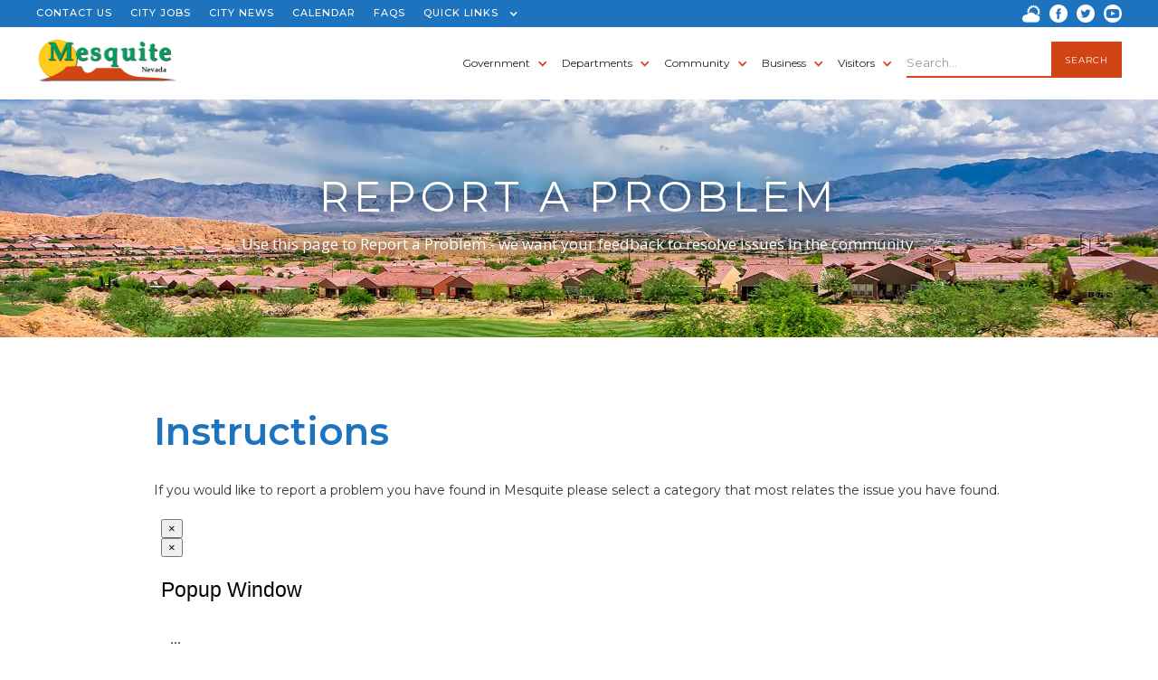

--- FILE ---
content_type: text/html
request_url: https://www.mesquitenv.gov/resources/report-a-problem
body_size: 7483
content:
<!DOCTYPE html><!-- Last Published: Tue Jan 20 2026 18:18:28 GMT+0000 (Coordinated Universal Time) --><html data-wf-domain="www.mesquitenv.gov" data-wf-page="5a0336de4d0ef80001547fe3" data-wf-site="59d3b5e54e9881000114dd83" lang="en" data-wf-collection="5a0336de4d0ef8000154801a" data-wf-item-slug="report-a-problem"><head><meta charset="utf-8"/><title>Report a Problem</title><meta content="Use this page to Report a Problem - we want your feedback to resolve issues in the community." name="description"/><meta content="width=device-width, initial-scale=1" name="viewport"/><link href="https://cdn.prod.website-files.com/59d3b5e54e9881000114dd83/css/mesquitenv-1.shared.f646b22a7.css" rel="stylesheet" type="text/css" integrity="sha384-9kayKn53zvdfauFECb8zpEUqDFy3dEfFrd2SRVOqjoW30uzDWrkWQb8p7vAR7/ad" crossorigin="anonymous"/><link href="https://fonts.googleapis.com" rel="preconnect"/><link href="https://fonts.gstatic.com" rel="preconnect" crossorigin="anonymous"/><script src="https://ajax.googleapis.com/ajax/libs/webfont/1.6.26/webfont.js" type="text/javascript"></script><script type="text/javascript">WebFont.load({  google: {    families: ["Open Sans:300,300italic,400,400italic,600,600italic,700,700italic,800,800italic","Montserrat:100,100italic,200,200italic,300,300italic,400,400italic,500,500italic,600,600italic,700,700italic,800,800italic,900,900italic","Oswald:200,300,400,500,600,700"]  }});</script><script type="text/javascript">!function(o,c){var n=c.documentElement,t=" w-mod-";n.className+=t+"js",("ontouchstart"in o||o.DocumentTouch&&c instanceof DocumentTouch)&&(n.className+=t+"touch")}(window,document);</script><link href="https://cdn.prod.website-files.com/59d3b5e54e9881000114dd83/59e64f5d488e2600019460b6_mesquite_favicon%20clear.png" rel="shortcut icon" type="image/x-icon"/><link href="https://cdn.prod.website-files.com/59d3b5e54e9881000114dd83/59d3b5e54e9881000114ddb7_webclip.png" rel="apple-touch-icon"/><!-- Google tag (gtag.js) --> 
<script async src="https://www.googletagmanager.com/gtag/js?id=G-8Q16KRJMLE"></script> 
<script> window.dataLayer = window.dataLayer || []; 
function gtag(){dataLayer.push(arguments);} gtag('js', new Date()); gtag('config', 'G-8Q16KRJMLE'); </script></head><body class="body"><div class="header"><div class="navbar-support-bar"><div class="navigation-container support w-clearfix"><div class="support-content w-clearfix"><a href="/contact" class="support-link first">CONTACT US</a><a href="https://www.governmentjobs.com/careers/mesquitenv" target="_blank" class="support-link">CITY JOBS</a><a href="/news" class="support-link">CITY NEWS</a><a href="/events" class="support-link">CALENDAR</a><a href="/faqs" class="support-link">FAQS</a><div data-delay="0" data-hover="false" class="support-dropdown w-dropdown"><div class="support-link dropdown w-dropdown-toggle"><div class="icon-2 w-icon-dropdown-toggle"></div><div>QUICK LINKS</div></div><nav class="support-dropdown-list w-dropdown-list"><div class="w-dyn-list"><div role="list" class="w-dyn-items"><div role="listitem" class="w-dyn-item"><a href="/resources/business-center" class="quick-link-style w-condition-invisible w-dropdown-link">Business Center</a><a target="_blank" href="http://www.mesquitenv.gov/business-center" class="quick-link-style w-condition-invisible w-dropdown-link">Business Center</a><a href="http://www.mesquitenv.gov/business-center" class="quick-link-style w-dropdown-link">Business Center</a></div><div role="listitem" class="w-dyn-item"><a href="/resources/employment-opportunities" class="quick-link-style w-condition-invisible w-dropdown-link">Employment Opportunities</a><a target="_blank" href="https://www.governmentjobs.com/careers/mesquitenv" class="quick-link-style w-dropdown-link">Employment Opportunities</a><a href="https://www.governmentjobs.com/careers/mesquitenv" class="quick-link-style w-condition-invisible w-dropdown-link">Employment Opportunities</a></div><div role="listitem" class="w-dyn-item"><a href="/resources/financial-reports" class="quick-link-style w-dropdown-link">Financial Reports</a><a target="_blank" href="#" class="quick-link-style w-condition-invisible w-dropdown-link">Financial Reports</a><a href="#" class="quick-link-style w-condition-invisible w-dropdown-link">Financial Reports</a></div><div role="listitem" class="w-dyn-item"><a href="/resources/meetings-agendas" class="quick-link-style w-condition-invisible w-dropdown-link">Meetings &amp; Agendas</a><a target="_blank" href="http://www.mesquitenv.gov/meetings-agendas" class="quick-link-style w-condition-invisible w-dropdown-link">Meetings &amp; Agendas</a><a href="http://www.mesquitenv.gov/meetings-agendas" class="quick-link-style w-dropdown-link">Meetings &amp; Agendas</a></div><div role="listitem" class="w-dyn-item"><a href="/resources/pay-your-sanitation-bill" class="quick-link-style w-condition-invisible w-dropdown-link">Pay Your Sanitation Bill</a><a target="_blank" href="https://www.xpressbillpay.com/#/?org=mesquite10270" class="quick-link-style w-dropdown-link">Pay Your Sanitation Bill</a><a href="https://www.xpressbillpay.com/#/?org=mesquite10270" class="quick-link-style w-condition-invisible w-dropdown-link">Pay Your Sanitation Bill</a></div><div role="listitem" class="w-dyn-item"><a href="/resources/report-a-problem" aria-current="page" class="quick-link-style w-dropdown-link w--current">Report a Problem</a><a target="_blank" href="#" class="quick-link-style w-condition-invisible w-dropdown-link">Report a Problem</a><a href="#" class="quick-link-style w-condition-invisible w-dropdown-link">Report a Problem</a></div><div role="listitem" class="w-dyn-item"><a href="/resources/report-street-light-problem" class="quick-link-style w-condition-invisible w-dropdown-link">Report Street Light Problem</a><a target="_blank" href="https://survey123.arcgis.com/share/6a2409c91e324da9ad3c2ee3ba5ea9a0" class="quick-link-style w-dropdown-link">Report Street Light Problem</a><a href="https://survey123.arcgis.com/share/6a2409c91e324da9ad3c2ee3ba5ea9a0" class="quick-link-style w-condition-invisible w-dropdown-link">Report Street Light Problem</a></div><div role="listitem" class="w-dyn-item"><a href="/resources/tour-mesquite-mobile-app" class="quick-link-style w-condition-invisible w-dropdown-link">City of Mesquite Mobile App</a><a target="_blank" href="http://onelink.to/9gcdjz" class="quick-link-style w-dropdown-link">City of Mesquite Mobile App</a><a href="http://onelink.to/9gcdjz" class="quick-link-style w-condition-invisible w-dropdown-link">City of Mesquite Mobile App</a></div><div role="listitem" class="w-dyn-item"><a href="/resources/weather" class="quick-link-style w-condition-invisible w-dropdown-link">Weather</a><a target="_blank" href="https://weather.com/weather/today/l/USNV0060:1:US" class="quick-link-style w-dropdown-link">Weather</a><a href="https://weather.com/weather/today/l/USNV0060:1:US" class="quick-link-style w-condition-invisible w-dropdown-link">Weather</a></div></div></div></nav></div></div><div class="social_nav_div"><a href="https://weather.com/weather/today/l/USNV0060:1:US" target="_blank" class="social_nav_link w-inline-block"><img src="https://cdn.prod.website-files.com/59d3b5e54e9881000114dd83/5a26e5812e758400012252b5_weather.png" width="20" alt="Facebook"/></a><a href="https://www.facebook.com/goMesquiteNV" target="_blank" class="social_nav_link w-inline-block"><img src="https://cdn.prod.website-files.com/59d3b5e54e9881000114dd83/59d3b5e54e9881000114dde3_facebook-logo-button.png" width="20" alt="Facebook"/></a><a href="https://twitter.com/goMesquiteNV" target="_blank" class="social_nav_link w-inline-block"><img src="https://cdn.prod.website-files.com/59d3b5e54e9881000114dd83/59d3b5e54e9881000114ddda_twitter-logo-button.png" width="30" alt="Twitter"/></a><a href="https://www.youtube.com/@GoMesquiteNV" target="_blank" class="social_nav_link w-inline-block"><img src="https://cdn.prod.website-files.com/59d3b5e54e9881000114dd83/59d3b5e54e9881000114ddd9_youtube-symbol.png" width="30" alt="YouTube"/></a></div></div></div><div data-collapse="medium" data-animation="default" data-duration="400" data-easing="ease" data-easing2="ease" role="banner" class="mesquite-navigation w-nav"><div class="navigation-container w-container"><a href="/" class="brand-2 w-nav-brand"><img src="https://cdn.prod.website-files.com/59d3b5e54e9881000114dd83/626adce784126eba74e3092d_CityLogo160x50.png" alt="" class="logo"/></a><div class="menu-button w-nav-button"><div class="w-icon-nav-menu"></div></div><form action="/search" class="search w-clearfix w-form"><input class="search-field w-input" maxlength="256" name="query" placeholder="Search…" type="search" id="search-2" required=""/><input type="submit" class="search-button w-button" value="Search"/></form><nav role="navigation" class="nav-menu-full-screen w-nav-menu"><div data-delay="0" data-hover="true" class="w-dropdown"><div class="main-nav-item nav w-dropdown-toggle"><div class="icon-3 w-icon-dropdown-toggle"></div><div class="nav_text">Government</div></div><nav class="dropdown-list-2 w-dropdown-list"><div class="w-dyn-list"><div role="list" class="w-dyn-items"><div role="listitem" class="w-dyn-item"><a href="/resources/boards-and-committees" class="nav-link gov w-condition-invisible">Boards and Committees</a><a target="_blank" href="http://www.mesquitenv.gov/boards-and-committees" class="nav-link gov w-condition-invisible">Boards and Committees</a><a href="http://www.mesquitenv.gov/boards-and-committees" class="nav-link gov">Boards and Committees</a></div><div role="listitem" class="w-dyn-item"><a href="/resources/city-code" class="nav-link gov w-condition-invisible">City Code</a><a target="_blank" href="https://codelibrary.amlegal.com/codes/mesquitenv/latest/overview" class="nav-link gov">City Code</a><a href="https://codelibrary.amlegal.com/codes/mesquitenv/latest/overview" class="nav-link gov w-condition-invisible">City Code</a></div><div role="listitem" class="w-dyn-item"><a href="/resources/elected-officials" class="nav-link gov w-condition-invisible">Elected Officials</a><a target="_blank" href="http://www.mesquitenv.gov/elected-officials" class="nav-link gov w-condition-invisible">Elected Officials</a><a href="http://www.mesquitenv.gov/elected-officials" class="nav-link gov">Elected Officials</a></div><div role="listitem" class="w-dyn-item"><a href="/resources/elections" class="nav-link gov w-condition-invisible">Elections</a><a target="_blank" href="http://www.mesquitenv.gov/elections" class="nav-link gov w-condition-invisible">Elections</a><a href="http://www.mesquitenv.gov/elections" class="nav-link gov">Elections</a></div><div role="listitem" class="w-dyn-item"><a href="/resources/meetings-agendas" class="nav-link gov w-condition-invisible">Meetings &amp; Agendas</a><a target="_blank" href="http://www.mesquitenv.gov/meetings-agendas" class="nav-link gov w-condition-invisible">Meetings &amp; Agendas</a><a href="http://www.mesquitenv.gov/meetings-agendas" class="nav-link gov">Meetings &amp; Agendas</a></div><div role="listitem" class="w-dyn-item"><a href="/resources/other-agencies" class="nav-link gov">Other Agencies</a><a target="_blank" href="#" class="nav-link gov w-condition-invisible">Other Agencies</a><a href="#" class="nav-link gov w-condition-invisible">Other Agencies</a></div><div role="listitem" class="w-dyn-item"><a href="/resources/public-records" class="nav-link gov">Public Records</a><a target="_blank" href="#" class="nav-link gov w-condition-invisible">Public Records</a><a href="#" class="nav-link gov w-condition-invisible">Public Records</a></div><div role="listitem" class="w-dyn-item"><a href="/resources/report-street-light-problem" class="nav-link gov w-condition-invisible">Report Street Light Problem</a><a target="_blank" href="https://survey123.arcgis.com/share/6a2409c91e324da9ad3c2ee3ba5ea9a0" class="nav-link gov">Report Street Light Problem</a><a href="https://survey123.arcgis.com/share/6a2409c91e324da9ad3c2ee3ba5ea9a0" class="nav-link gov w-condition-invisible">Report Street Light Problem</a></div><div role="listitem" class="w-dyn-item"><a href="/resources/statistics" class="nav-link gov">Statistics</a><a target="_blank" href="#" class="nav-link gov w-condition-invisible">Statistics</a><a href="#" class="nav-link gov w-condition-invisible">Statistics</a></div></div></div></nav></div><div data-delay="0" data-hover="true" class="w-dropdown"><div class="main-nav-item nav w-dropdown-toggle"><div class="icon-3 w-icon-dropdown-toggle"></div><div class="nav_text">Departments</div></div><nav class="dropdown-list-2 w-dropdown-list"><div class="w-dyn-list"><div role="list" class="w-dyn-items"><div role="listitem" class="w-dyn-item"><a href="/departments/athletics-and-leisure" class="nav-link gov">Athletics and Leisure Services</a></div><div role="listitem" class="w-dyn-item"><a href="/departments/city-attorney" class="nav-link gov">City Attorney</a></div><div role="listitem" class="w-dyn-item"><a href="/departments/city-clerk" class="nav-link gov">City Clerk</a></div><div role="listitem" class="w-dyn-item"><a href="/departments/city-manager" class="nav-link gov">City Manager</a></div><div role="listitem" class="w-dyn-item"><a href="/departments/development-service" class="nav-link gov">Development Services</a></div><div role="listitem" class="w-dyn-item"><a href="/departments/economic-development" class="nav-link gov">Economic Development</a></div><div role="listitem" class="w-dyn-item"><a href="/departments/finance" class="nav-link gov">Finance</a></div><div role="listitem" class="w-dyn-item"><a href="/departments/fire-and-rescue" class="nav-link gov">Fire and Rescue</a></div><div role="listitem" class="w-dyn-item"><a href="/departments/human-resources" class="nav-link gov">Human Resources</a></div><div role="listitem" class="w-dyn-item"><a href="/departments/information-technology" class="nav-link gov">Information Technology</a></div><div role="listitem" class="w-dyn-item"><a href="/departments/municipal-court" class="nav-link gov">Municipal Court</a></div><div role="listitem" class="w-dyn-item"><a href="/departments/police" class="nav-link gov">Police</a></div><div role="listitem" class="w-dyn-item"><a href="/departments/public-works" class="nav-link gov">Public Works</a></div><div role="listitem" class="w-dyn-item"><a href="/departments/victim-advocate" class="nav-link gov">Victims Advocate</a></div></div></div><a href="/departments" class="nav-link gov">All Departments</a></nav></div><div data-delay="0" data-hover="true" class="w-dropdown"><div class="main-nav-item nav w-dropdown-toggle"><div class="icon-3 w-icon-dropdown-toggle"></div><div class="nav_text">Community</div></div><nav class="dropdown-list-2 community w-dropdown-list"><div class="w-dyn-list"><div role="list" class="w-dyn-items"><div role="listitem" class="w-dyn-item"><a href="/resources/animal-control" class="nav-link gov w-condition-invisible">Animal Control</a><a href="http://www.mesquitenv.gov/departments/animal-control" class="nav-link gov">Animal Control</a></div><div role="listitem" class="w-dyn-item"><a href="/resources/animal-shelter-expansion" class="nav-link gov w-condition-invisible">Animal Shelter Expansion</a><a href="https://www.mesquitenv.gov/resources/animal-shelter-expansion" class="nav-link gov">Animal Shelter Expansion</a></div><div role="listitem" class="w-dyn-item"><a href="/resources/arts-and-culture" class="nav-link gov">Arts and Culture</a><a href="#" class="nav-link gov w-condition-invisible">Arts and Culture</a></div><div role="listitem" class="w-dyn-item"><a href="/resources/city-facilities" class="nav-link gov w-condition-invisible">City Facilities</a><a href="http://www.mesquitenv.gov/city-facilities" class="nav-link gov">City Facilities</a></div><div role="listitem" class="w-dyn-item"><a href="/resources/water-protection-plan" class="nav-link gov w-condition-invisible">Community Source Water Protection Plan</a><a href="http://www.mesquitenv.gov/departments/water-protection-plan-2" class="nav-link gov">Community Source Water Protection Plan</a></div><div role="listitem" class="w-dyn-item"><a href="/resources/community-volunteering" class="nav-link gov">Community Volunteering</a><a href="#" class="nav-link gov w-condition-invisible">Community Volunteering</a></div><div role="listitem" class="w-dyn-item"><a href="/resources/education" class="nav-link gov w-condition-invisible">Education</a><a href="http://www.mesquitenv.gov/education" class="nav-link gov">Education</a></div><div role="listitem" class="w-dyn-item"><a href="/resources/housing" class="nav-link gov">Housing</a><a href="#" class="nav-link gov w-condition-invisible">Housing</a></div><div role="listitem" class="w-dyn-item"><a href="/resources/mpac" class="nav-link gov w-condition-invisible">Mesquite Public Arts Commission (MPAC)</a><a href="https://www.mesquitenv.gov/departments/mpac" class="nav-link gov">Mesquite Public Arts Commission (MPAC)</a></div><div role="listitem" class="w-dyn-item"><a href="/resources/safety-programs" class="nav-link gov">Safety Programs</a><a href="#" class="nav-link gov w-condition-invisible">Safety Programs</a></div><div role="listitem" class="w-dyn-item"><a href="/resources/senior-services" class="nav-link gov w-condition-invisible">Senior Services</a><a href="http://www.mesquitenv.gov/departments/senior-services" class="nav-link gov">Senior Services</a></div><div role="listitem" class="w-dyn-item"><a href="/resources/utilities" class="nav-link gov">Utilities</a><a href="#" class="nav-link gov w-condition-invisible">Utilities</a></div><div role="listitem" class="w-dyn-item"><a href="/resources/virgin-river-coalition" class="nav-link gov w-condition-invisible">Virgin River Coalition</a><a href="https://www.mesquitenv.gov/resources/virgin-river-coalition" class="nav-link gov">Virgin River Coalition</a></div><div role="listitem" class="w-dyn-item"><a href="/resources/weddings" class="nav-link gov w-condition-invisible">Wedding Information</a><a href="https://www.mesquitenv.gov/departments/weddings" class="nav-link gov">Wedding Information</a></div></div></div></nav></div><div data-delay="0" data-hover="true" class="w-dropdown"><div class="main-nav-item nav w-dropdown-toggle"><div class="icon-3 w-icon-dropdown-toggle"></div><div class="nav_text">Business</div></div><nav class="dropdown-list-2 business w-dropdown-list"><div class="w-dyn-list"><div role="list" class="w-dyn-items"><div role="listitem" class="w-dyn-item"><a href="/resources/building-divison" class="nav-link gov w-condition-invisible">Building Divison</a><a href="http://www.mesquitenv.gov/departments/building-division" class="nav-link gov w-condition-invisible">Building Divison</a><a href="http://www.mesquitenv.gov/departments/building-division" class="nav-link gov">Building Divison</a></div><div role="listitem" class="w-dyn-item"><a href="/resources/business-center" class="nav-link gov w-condition-invisible">Business Center</a><a href="http://www.mesquitenv.gov/business-center" class="nav-link gov w-condition-invisible">Business Center</a><a href="http://www.mesquitenv.gov/business-center" class="nav-link gov">Business Center</a></div><div role="listitem" class="w-dyn-item"><a href="/resources/business-licenses" class="nav-link gov w-condition-invisible">Business Licenses</a><a href="http://www.mesquitenv.gov/departments/business-licenses" class="nav-link gov w-condition-invisible">Business Licenses</a><a href="http://www.mesquitenv.gov/departments/business-licenses" class="nav-link gov">Business Licenses</a></div><div role="listitem" class="w-dyn-item"><a href="/resources/demographics" class="nav-link gov w-condition-invisible">Demographics</a><a href="http://www.mesquitenv.gov/demographics" class="nav-link gov w-condition-invisible">Demographics</a><a href="http://www.mesquitenv.gov/demographics" class="nav-link gov">Demographics</a></div><div role="listitem" class="w-dyn-item"><a href="/resources/economic-development" class="nav-link gov w-condition-invisible">Economic Development</a><a href="https://www.mesquitenv.gov/departments/economic-development" class="nav-link gov w-condition-invisible">Economic Development</a><a href="https://www.mesquitenv.gov/departments/economic-development" class="nav-link gov">Economic Development</a></div><div role="listitem" class="w-dyn-item"><a href="/resources/kiosk-directional-sign-program" class="nav-link gov w-condition-invisible">Kiosk Directional Sign Program</a><a href="http://www.mesquitenv.gov/departments/kiosk-directional-program" class="nav-link gov w-condition-invisible">Kiosk Directional Sign Program</a><a href="http://www.mesquitenv.gov/departments/kiosk-directional-program" class="nav-link gov">Kiosk Directional Sign Program</a></div><div role="listitem" class="w-dyn-item"><a href="/resources/nevada-secretary-of-state" class="nav-link gov w-condition-invisible">Nevada Secretary of State</a><a href="https://www.nvsilverflume.gov/home" class="nav-link gov">Nevada Secretary of State</a><a href="https://www.nvsilverflume.gov/home" class="nav-link gov w-condition-invisible">Nevada Secretary of State</a></div><div role="listitem" class="w-dyn-item"><a href="/resources/other-licenses-permits" class="nav-link gov">Other Licenses &amp; Permits</a><a href="https://www.mesquitenv.gov/resources/mesquite-regional-business-mred" class="nav-link gov w-condition-invisible">Other Licenses &amp; Permits</a><a href="#" class="nav-link gov w-condition-invisible">Other Licenses &amp; Permits</a></div><div role="listitem" class="w-dyn-item"><a href="/resources/planning-and-zoning" class="nav-link gov w-condition-invisible">Planning and Zoning</a><a href="http://www.mesquitenv.gov/departments/planning-and-zoning" class="nav-link gov w-condition-invisible">Planning and Zoning</a><a href="http://www.mesquitenv.gov/departments/planning-and-zoning" class="nav-link gov">Planning and Zoning</a></div><div role="listitem" class="w-dyn-item"><a href="/resources/redevelopment-agency" class="nav-link gov w-condition-invisible">Redevelopment Agency</a><a href="http://www.mesquitenv.gov/departments/redevelopment" class="nav-link gov w-condition-invisible">Redevelopment Agency</a><a href="http://www.mesquitenv.gov/departments/redevelopment" class="nav-link gov">Redevelopment Agency</a></div><div role="listitem" class="w-dyn-item"><a href="/resources/road-construction-projects-update" class="nav-link gov w-condition-invisible">Road Construction Projects Update</a><a href="https://www.mesquitenv.gov/resources/road-construction-projects-update" class="nav-link gov w-condition-invisible">Road Construction Projects Update</a><a href="https://www.mesquitenv.gov/resources/road-construction-projects-update" class="nav-link gov">Road Construction Projects Update</a></div><div role="listitem" class="w-dyn-item"><a href="/resources/special-improvement-districts" class="nav-link gov">Special Improvement Districts (SID)</a><a href="https://www.mesquitenv.gov/resources/mesquite-regional-business-mred" class="nav-link gov w-condition-invisible">Special Improvement Districts (SID)</a><a href="#" class="nav-link gov w-condition-invisible">Special Improvement Districts (SID)</a></div></div></div></nav></div><div data-delay="0" data-hover="true" class="w-dropdown"><div class="main-nav-item nav w-dropdown-toggle"><div class="icon-3 w-icon-dropdown-toggle"></div><div class="nav_text">Visitors</div></div><nav class="dropdown-list-2 visitors w-dropdown-list"><div class="w-dyn-list"><div role="list" class="w-dyn-items"><div role="listitem" class="w-dyn-item"><a href="/resources/about-mesquite" class="nav-link gov">About Mesquite</a><a href="#" class="nav-link gov w-condition-invisible">About Mesquite</a><a href="https://mapgallery.mesquitenv.gov" class="nav-link gov w-condition-invisible">About Mesquite</a></div><div role="listitem" class="w-dyn-item"><a href="/resources/tour-mesquite-mobile-app" class="nav-link gov w-condition-invisible">City of Mesquite Mobile App</a><a href="http://onelink.to/9gcdjz" class="nav-link gov">City of Mesquite Mobile App</a><a href="http://onelink.to/9gcdjz" class="nav-link gov w-condition-invisible">City of Mesquite Mobile App</a></div><div role="listitem" class="w-dyn-item"><a href="/resources/climate" class="nav-link gov">Climate</a><a href="#" class="nav-link gov w-condition-invisible">Climate</a><a href="https://mapgallery.mesquitenv.gov" class="nav-link gov w-condition-invisible">Climate</a></div><div role="listitem" class="w-dyn-item"><a href="/resources/emergency-contacts" class="nav-link gov w-condition-invisible">Emergency Contacts</a><a href="http://www.mesquitenv.gov/emergency-contacts" class="nav-link gov w-condition-invisible">Emergency Contacts</a><a href="http://www.mesquitenv.gov/emergency-contacts" class="nav-link gov">Emergency Contacts</a></div><div role="listitem" class="w-dyn-item"><a href="/resources/housing" class="nav-link gov">Housing</a><a href="#" class="nav-link gov w-condition-invisible">Housing</a><a href="https://mapgallery.mesquitenv.gov" class="nav-link gov w-condition-invisible">Housing</a></div><div role="listitem" class="w-dyn-item"><a href="/resources/hydration-stations" class="nav-link gov">Hydration Stations</a><a href="https://storymaps.arcgis.com/stories/5d948c3ac3f34dc3b7d9dcca6c6e3aac" class="nav-link gov w-condition-invisible">Hydration Stations</a><a href="https://storymaps.arcgis.com/stories/5d948c3ac3f34dc3b7d9dcca6c6e3aac" class="nav-link gov w-condition-invisible">Hydration Stations</a></div><div role="listitem" class="w-dyn-item"><a href="/resources/maps" class="nav-link gov w-condition-invisible">Maps</a><a href="https://mapgallery.mesquitenv.gov" class="nav-link gov w-condition-invisible">Maps</a><a href="https://mapgallery.mesquitenv.gov" class="nav-link gov">Maps</a></div><div role="listitem" class="w-dyn-item"><a href="/resources/parks" class="nav-link gov">Parks</a><a href="#" class="nav-link gov w-condition-invisible">Parks</a><a href="https://mapgallery.mesquitenv.gov" class="nav-link gov w-condition-invisible">Parks</a></div><div role="listitem" class="w-dyn-item"><a href="/resources/points-of-interest" class="nav-link gov w-condition-invisible">Things to do in Mesquite NV</a><a href="https://mesquitenvpoi.appspot.com/" class="nav-link gov">Things to do in Mesquite NV</a><a href="https://mesquitenvpoi.appspot.com/" class="nav-link gov w-condition-invisible">Things to do in Mesquite NV</a></div><div role="listitem" class="w-dyn-item"><a href="/resources/museum" class="nav-link gov w-condition-invisible">Virgin Valley Heritage Museum</a><a href="http://www.mesquitenv.gov/departments/museum" class="nav-link gov w-condition-invisible">Virgin Valley Heritage Museum</a><a href="http://www.mesquitenv.gov/departments/museum" class="nav-link gov">Virgin Valley Heritage Museum</a></div></div></div></nav></div><div class="mobile-menu-items"><div data-delay="0" data-hover="false" class="w-dropdown"><div class="main-nav-item w-dropdown-toggle"><div class="icon-3 w-icon-dropdown-toggle"></div><div>Quick Links</div></div><nav class="dropdown-list tertiary w-clearfix w-dropdown-list"><div class="dropdown-column half last"><div class="w-dyn-list"><div role="list" class="w-dyn-items"><div role="listitem" class="w-dyn-item"><a href="/resources/business-center" class="nav-link w-condition-invisible w-dropdown-link">Business Center</a><a target="_blank" href="http://www.mesquitenv.gov/business-center" class="nav-link w-dropdown-link">Business Center</a></div><div role="listitem" class="w-dyn-item"><a href="/resources/employment-opportunities" class="nav-link w-condition-invisible w-dropdown-link">Employment Opportunities</a><a target="_blank" href="https://www.governmentjobs.com/careers/mesquitenv" class="nav-link w-dropdown-link">Employment Opportunities</a></div><div role="listitem" class="w-dyn-item"><a href="/resources/financial-reports" class="nav-link w-dropdown-link">Financial Reports</a><a target="_blank" href="#" class="nav-link w-condition-invisible w-dropdown-link">Financial Reports</a></div><div role="listitem" class="w-dyn-item"><a href="/resources/meetings-agendas" class="nav-link w-condition-invisible w-dropdown-link">Meetings &amp; Agendas</a><a target="_blank" href="http://www.mesquitenv.gov/meetings-agendas" class="nav-link w-dropdown-link">Meetings &amp; Agendas</a></div><div role="listitem" class="w-dyn-item"><a href="/resources/pay-your-sanitation-bill" class="nav-link w-condition-invisible w-dropdown-link">Pay Your Sanitation Bill</a><a target="_blank" href="https://www.xpressbillpay.com/#/?org=mesquite10270" class="nav-link w-dropdown-link">Pay Your Sanitation Bill</a></div><div role="listitem" class="w-dyn-item"><a href="/resources/report-a-problem" aria-current="page" class="nav-link w-dropdown-link w--current">Report a Problem</a><a target="_blank" href="#" class="nav-link w-condition-invisible w-dropdown-link">Report a Problem</a></div><div role="listitem" class="w-dyn-item"><a href="/resources/report-street-light-problem" class="nav-link w-condition-invisible w-dropdown-link">Report Street Light Problem</a><a target="_blank" href="https://survey123.arcgis.com/share/6a2409c91e324da9ad3c2ee3ba5ea9a0" class="nav-link w-dropdown-link">Report Street Light Problem</a></div><div role="listitem" class="w-dyn-item"><a href="/resources/tour-mesquite-mobile-app" class="nav-link w-condition-invisible w-dropdown-link">City of Mesquite Mobile App</a><a target="_blank" href="http://onelink.to/9gcdjz" class="nav-link w-dropdown-link">City of Mesquite Mobile App</a></div><div role="listitem" class="w-dyn-item"><a href="/resources/weather" class="nav-link w-condition-invisible w-dropdown-link">Weather</a><a target="_blank" href="https://weather.com/weather/today/l/USNV0060:1:US" class="nav-link w-dropdown-link">Weather</a></div></div></div></div></nav></div><a href="/contact" class="main-nav-item">Contact Us</a><a href="https://www.governmentjobs.com/careers/mesquitenv" target="_blank" class="main-nav-item">City Jobs</a><a href="/news" class="main-nav-item">City News</a><a href="/events" class="main-nav-item">Calendar</a><a href="/faqs" class="main-nav-item">FAQ</a></div></nav></div></div></div><div style="background-image:url(&quot;https://cdn.prod.website-files.com/59d3b5e54e9881000114dd8b/5a2ed53bd64aa00001214429_SeeClickFix.jpg&quot;)" class="c-hero"><div class="c-herocontainer"><div class="div-block-26"><h1 class="c-herotitle">Report a Problem</h1><p class="paragraph-6">Use this page to Report a Problem - we want your feedback to resolve issues in the community.</p></div></div><div class="c-herogradient"></div></div><div class="c-hero no_image w-condition-invisible"><div class="c-herocontainer"><div class="div-block-26"><h1 class="c-herotitle">Report a Problem</h1><p class="paragraph-6">Use this page to Report a Problem - we want your feedback to resolve issues in the community.</p></div></div><div class="c-herogradient"></div></div><div class="u-pb40 u-pt40 u-colorb top_links w-condition-invisible"><div class="w-container"><div class="resource_container_row"><div class="w-dyn-list"><div class="w-dyn-empty"><div></div></div></div></div></div></div><div class="u-p64 reduce_pad w-condition-invisible"><div class="w-container"><div><div class="w-row"><div class="w-col w-col-8"><div class="w-dyn-bind-empty w-richtext"></div></div><div class="w-col w-col-4"><h4 class="resource_contact">Contact:</h4><div class="w-condition-invisible"><div class="c-boarditem more_resources marg"><div class="w-dyn-bind-empty w-richtext"></div></div></div><div class="w-condition-invisible"><div class="c-boarditem more_resources marg"><div class="w-dyn-bind-empty w-richtext"></div></div></div><div class="w-condition-invisible"><div class="c-boarditem more_resources"><div class="w-dyn-bind-empty w-richtext"></div></div></div></div></div></div></div></div><div class="u-p64 reduce-top-bottom-padding white no_top_pad w-condition-invisible"><div class="w-container"><div class="center_div top_pad"><div class="text-block-21">Click to View:</div><a href="https://www.mesquitenv.gov/resources/economic-development" class="c-button w-button">Report a Problem</a></div></div></div><div class="u-p64 reduce-top-bottom-padding white w-condition-invisible"><div class="w-container"><div class="w-condition-invisible w-dyn-bind-empty w-richtext"></div></div></div><div class="u-p64 reduce-top-bottom-padding white w-condition-invisible"><div class="w-container"><div><div class="w-embed w-iframe"><iframe src="https://cdn.forms-content.sg-form.com/01aa558f-d58a-11ea-8ea6-cedc93791b74" width="100%" height="700" style="border:0;"> </iframe></div></div></div></div><div class="u-p64 reduce-top-bottom-padding gray w-condition-invisible"><div class="w-container"><div class="w-condition-invisible w-dyn-bind-empty w-richtext"></div></div></div><div class="u-p64 reduce-top-bottom-padding gray-2 w-condition-invisible"><div class="w-container"><div class="w-dyn-bind-empty w-richtext"></div></div></div><div class="u-p64 u-colord w-condition-invisible"><div class="w-container"><h1 class="w-dyn-bind-empty"></h1><div class="resource_container_row"><div class="w-dyn-list"><div class="w-dyn-empty"><div>No items found.</div></div></div></div></div></div><div class="u-p64 white w-condition-invisible"><div class="container-15 w-container"><h1 class="w-dyn-bind-empty"></h1><div class="div-block-38"><div class="div-block-14"><div class="w-embed w-iframe"><iframe src="" style="border: 0" width="100%" frameborder="0" height="1050" scrolling="no" ></iframe></div></div></div></div></div><div class="u-p64 white"><div class="container w-container"><div class="c-container"><div><div class="w-richtext"><h2>Instructions</h2><p>If you would like to report a problem you have found in Mesquite please select a category that most relates the issue you have found.</p></div></div><div class="html-embed-4 w-embed w-iframe"><iframe id="ts-iframe" frameborder="0" src="https://mesquitenv.prod.simpligov.com/prod/portal/ShowWorkFlow/AnonymousEmbed/197c6153-5018-4e1d-a42a-0036af51d3e5" style="overflow: hidden; width: 100%; height: 100%;" title="null #3"></iframe></div></div></div></div><div class="u-p64 u-colord w-condition-invisible"><div class="w-container"><h2 class="heading-12">More Resources</h2><div class="resource_container_row"><div class="w-dyn-list"><div class="w-dyn-empty"><div>No items found.</div></div></div></div></div></div><div class="u-p64 white w-condition-invisible"><div class="w-container"><div class="w-dyn-list"><div class="w-dyn-empty"><div>No items found.</div></div></div></div></div><div class="u-p64 w-condition-invisible"><div class="w-container"><h2 class="heading-12">FAQs</h2><div class="resource_container_row"><div class="w-dyn-list"><div class="w-dyn-empty"><div>No items found.</div></div></div></div></div></div><div class="u-p64 white w-condition-invisible"><div class="w-container"><h2 class="w-condition-invisible w-dyn-bind-empty"></h2><h2>Forms &amp; Documents</h2><div class="w-condition-invisible"><div class="w-embed w-iframe"><iframe src="https://drive.google.com/embeddedfolderview?id=#list" width="700" height="500" frameborder="0"></iframe></div></div><div class="resource_container_row padded"><div class="w-dyn-list"><div class="empty-state-3 w-dyn-empty"><div class="text-block-15">No items found.</div></div></div></div></div></div><div class="u-p64 w-condition-invisible"><div class="w-container"><div class="facility_div"><div class="w-dyn-list"><div class="w-dyn-empty"><div>No items found.</div></div></div></div></div></div><div class="c-footer u-p64 gray"><div class="footer-container w-container"><div class="row w-clearfix"><div class="footer-column"><img src="https://cdn.prod.website-files.com/59d3b5e54e9881000114dd83/682f827b37656d9e245224e4_image%20(14).png" width="210" alt="Mesquite, Nevada" sizes="(max-width: 479px) 100vw, 210px" srcset="https://cdn.prod.website-files.com/59d3b5e54e9881000114dd83/682f827b37656d9e245224e4_image%20(14)-p-500.png 500w, https://cdn.prod.website-files.com/59d3b5e54e9881000114dd83/682f827b37656d9e245224e4_image%20(14)-p-800.png 800w, https://cdn.prod.website-files.com/59d3b5e54e9881000114dd83/682f827b37656d9e245224e4_image%20(14)-p-1080.png 1080w, https://cdn.prod.website-files.com/59d3b5e54e9881000114dd83/682f827b37656d9e245224e4_image%20(14)-p-1600.png 1600w, https://cdn.prod.website-files.com/59d3b5e54e9881000114dd83/682f827b37656d9e245224e4_image%20(14)-p-2000.png 2000w, https://cdn.prod.website-files.com/59d3b5e54e9881000114dd83/682f827b37656d9e245224e4_image%20(14)-p-2600.png 2600w, https://cdn.prod.website-files.com/59d3b5e54e9881000114dd83/682f827b37656d9e245224e4_image%20(14).png 3200w" class="logo-a footer-logo"/><h3 class="footer-heading">Contact Information</h3><p class="footer-text">10 E. Mesquite Blvd. Mesquite, NV 89027</p><p class="footer-text">Phone: 702.346.5295</p><p class="footer-text"><a href="/contact">Contact Us</a></p><div><div class="footer-social-icons"><a href="https://www.facebook.com/goMesquiteNV" target="_blank" class="footer_social_link w-inline-block"><img src="https://cdn.prod.website-files.com/59d3b5e54e9881000114dd83/59f0bee379d276000135743b_facebook%20(1).png" alt="facebook" class="footericon"/></a><a href="https://twitter.com/goMesquiteNV" target="_blank" class="footer_social_link w-inline-block"><img src="https://cdn.prod.website-files.com/59d3b5e54e9881000114dd83/59f0beec0aad1d0001091bc1_twitter%20(1).png" alt="facebook" class="footericon"/></a></div></div></div><div class="footer-column"><div class="center_div w-hidden-small w-hidden-tiny"><a href="#" class="w-inline-block w-lightbox"><img src="https://cdn.prod.website-files.com/59d3b5e54e9881000114dd83/59e8f7cfcd358f00013e7894_MesquiteLocationMap.png" height="150" sizes="(max-width: 767px) 100vw, 171.484375px" srcset="https://cdn.prod.website-files.com/59d3b5e54e9881000114dd83/59e8f7cfcd358f00013e7894_MesquiteLocationMap-p-500.png 500w, https://cdn.prod.website-files.com/59d3b5e54e9881000114dd83/59e8f7cfcd358f00013e7894_MesquiteLocationMap.png 750w" alt=""/><script type="application/json" class="w-json">{
  "items": [
    {
      "_id": "59e8f7cfcd358f00013e7894",
      "origFileName": "MesquiteLocationMap.png",
      "fileName": "MesquiteLocationMap.png",
      "fileSize": 138817,
      "height": 656,
      "url": "https://cdn.prod.website-files.com/59d3b5e54e9881000114dd83/59e8f7cfcd358f00013e7894_MesquiteLocationMap.png",
      "width": 750,
      "type": "image"
    }
  ],
  "group": ""
}</script></a><p class="lightbox_text">Click To Expand</p></div></div><div class="footer-column"><a href="/resources/about-mesquite" class="column-links"><span class="bracket">&gt;</span> About Mesquite</a><a href="/news" class="column-links"><span class="bracket">&gt;</span> News</a><a href="/contact" class="column-links"><span class="bracket">&gt;</span> Contact Us</a><a href="/faqs" class="column-links"><span class="bracket">&gt; </span>FAQ</a></div></div><img src="https://cdn.prod.website-files.com/59d3b5e54e9881000114dd83/59e76243603275000187de0e_msa_fotter_dark.png" alt="Mesa" class="image-14"/></div><div class="footer-bottom"><div class="center w-container"><div class="footer-anchor-text">© Copyright 2023 City of Mesquite</div><div class="footer-anchor-text separator">|</div><div class="footer-anchor-text">10 E. Mesquite Blvd. Mesquite, NV 89027</div><div class="footer-anchor-text separator">|</div><div class="footer-anchor-text">702.346.5295</div><div class="footer-anchor-text separator">|</div><div class="footer-anchor-text"><a href="/privacy-policy" class="inlinelink">Privacy</a>, <!-- -->, </div><div class="footer-anchor-text separator">|</div><div class="footer-anchor-text">All Rights Reserved</div><div class="footer-anchor-text separator">|</div><div class="footer-anchor-text"><a href="/contact" class="inlinelink">Contact Us</a></div></div></div></div><script src="https://d3e54v103j8qbb.cloudfront.net/js/jquery-3.5.1.min.dc5e7f18c8.js?site=59d3b5e54e9881000114dd83" type="text/javascript" integrity="sha256-9/aliU8dGd2tb6OSsuzixeV4y/faTqgFtohetphbbj0=" crossorigin="anonymous"></script><script src="https://cdn.prod.website-files.com/59d3b5e54e9881000114dd83/js/mesquitenv-1.schunk.5204c80295053358.js" type="text/javascript" integrity="sha384-f+WgJxSiEcXnjmvcnmy45eWTyVyF3nhVIVwhI2p/gL3EhIk144FxO080CnP9cOSV" crossorigin="anonymous"></script><script src="https://cdn.prod.website-files.com/59d3b5e54e9881000114dd83/js/mesquitenv-1.94926488.a0dfc81160950f8a.js" type="text/javascript" integrity="sha384-wF094W3egjlQRYzdDg6S+azbd7aNgPB3tMIHL3TGiQRJ/1g89gzBx6vsOZrRs2mb" crossorigin="anonymous"></script><script src="https://cdn.userway.org/widget.js" data-account="voYGZME2XG"></script></body></html>

--- FILE ---
content_type: text/html
request_url: https://cdn.forms-content.sg-form.com/01aa558f-d58a-11ea-8ea6-cedc93791b74
body_size: 2464
content:

    <!DOCTYPE html>
    <html>
      <head>
        <meta charset="UTF-8">
        <style type="text/css">
    body {
      font-family: Arial,Helvetica Neue,Helvetica,sans-serif;
      font-size: 14px;
    }
    form {
      margin: auto;
      display: flex;
      flex-flow: nowrap column;
      justify-content: center;
      border-style: solid;
    }
    header > h1, p {
      margin: 0 0 20px 0;
    }
    label, input {
      font-size: inherit;
    }
    label {
      font-weight: bold;
      cursor: pointer;
      margin: 10px 0;
    }
    input {
      border-radius: 3px;
      padding: 10px;
    }
    input:not([type=submit]) {
      border: 1px solid #ccc;
    }
    label.is-required::after {
      content: '';
      position: absolute;
      background: #ff0000;
      margin: 4px;
      height: 4px;
      width: 4px;
      border-radius: 100%;
    }
    input[type=submit] {
      cursor: pointer;
    }
    input[type=submit].loading {
      color: rgba(0,0,0,0) !important;
    }
    #submit-container {
      position: relative;
      display: inline-flex;
      align-items: center;
      width: fit-content;
      margin-top: 20px;
    }
    #loader-container {
      position: absolute;
      display: flex;
      width: 100%;
    }
    #confirmation-message {
      margin: auto;
    }
    #error-message,
    #recaptcha-error-message,
    #timeout-error-message,
    #invalid-email-error-message {
      background-color: white;
      color: red;
      padding: 20px;
    }
    .g-recaptcha {
      margin-top: 20px;
    }
    .hidden {
      display: none;
    }
    .no-visibility {
      visibility: hidden;
    }
    .fragment-loader {
      width: 30px;
      height: 10px;
      margin: auto;
    }
    .fragment-loader .fragment-square {
      opacity: 0;
      transform: translateZ(0);
      animation: loader 1.6s infinite both;
      will-change: opacity;
      fill: #a9b5c0;
    }
    .fragment-loader .left {
      transform: translate(0);
      animation-delay: 0;
    }
    .fragment-loader .middle {
      transform: translate(10px);
      animation-delay: .2s;
    }
    .fragment-loader .right {
      transform: translate(20px);
      animation-delay: .4s;
    }
    @keyframes loader{
      0%, 80%, to { opacity: 0 } 40% { opacity: 1 }
    }
  </style>
        
        
      
    <style type="text/css">
      form {
        min-width: 500px !important;
      }
    </style>
  
      <script src="https://www.google.com/recaptcha/api.js" async defer></script>
    
      </head>
      <body>
        
    
    <form style="background-color:#FFFFFF;border-color:#000000;border-radius:4px;border-width:0px;color:#000000;padding:20px 20px 20px 20px;width:500px;">
      <p class="hidden" id="confirmation-message">Thanks for signing up!</p>
      <p class="hidden" id="error-message">
        Error submitting the request. Please refresh the page and try again.
      </p>
      <p class="hidden" id="recaptcha-error-message">
        Please complete the captcha before submitting.
      </p>
      <p class="hidden" id="timeout-error-message">
        Error submitting the request. Please try again later.
      </p>
      <p class="hidden" id="invalid-email-error-message">
        Invalid email address. Please correct the email address and try again.
      </p>
      <header>
        <h1>Athletics &amp; Leisure Services</h1>
        <p>Please submit the information below to start receiving our newsletter.</p>
      </header>
      
    
    <label
      for="first_name"
      class="is-required"
    >
      First Name
    </label>
  
    
    <input
      type="text"
      name="first_name"
      id="first_name"
      
      placeholder="Please enter your first name."
      
      style=""
    />
  
  
    
    <label
      for="last_name"
      class="is-required"
    >
      Last Name
    </label>
  
    
    <input
      type="text"
      name="last_name"
      id="last_name"
      
      placeholder="Please enter your last name."
      
      style=""
    />
  
  
    
    <label
      for="email"
      class="is-required"
    >
      Email
    </label>
  
    
    <input
      type="text"
      name="email"
      id="email"
      title="Email Address"
      placeholder="Please enter your email address."
      
      style=""
    />
  
  

      <div class="g-recaptcha" data-sitekey="6Lf2zrcqAAAAAHavhKAuok72qbI-1MKwa2zqW0bf"></div>

      
    <div id="submit-container">
      <input
        type="submit"
        id="submit"
        value="Submit"
        required
        
        style="background-color:#000000;border-color:#000000;border-radius:4px;border-width:0px;color:#FFFFFF;padding:12px 18px 12px 18px;"
      />
      <div id="loader-container">
      <svg class="fragment-loader hidden" id="loader">
        <rect class="fragment-square left" width="10" height="10" />
        <rect class="fragment-square middle" width="10" height="10" />
        <rect class="fragment-square right" width="10" height="10" />
      </svg>
      </div>
    </div>
  
    </form>
  
    <script type="text/javascript">
      var form = document.getElementsByTagName('form')[0];
      var submit = document.getElementById('submit');
      var loader = document.getElementById('loader');

      function sendRequest() {
        var first = document.getElementById('first_name');
        var last = document.getElementById('last_name');
        var email = document.getElementById('email');

        var body = JSON.stringify({
          first_name: first && first.value.trim() ? first.value.trim() : undefined,
          last_name: last && last.value.trim() ? last.value.trim() : undefined,
          email: email.value.trim(),
          user_id: 16833081,
          form_id: "01aa558f-d58a-11ea-8ea6-cedc93791b74",
          recaptcha: grecaptcha.getResponse(),
        });

        // use xmlhttprequest to better support IE
        var xhr = new XMLHttpRequest();

        xhr.open('POST', 'https://api.sg-form.com/signup');
        xhr.setRequestHeader('Content-Type', 'application/json');
        xhr.timeout = 10000; // time in milliseconds

        xhr.onreadystatechange = function() {
          if (this.readyState === XMLHttpRequest.DONE) {
            // Status can be zero if the req failed to send
            if (this.status < 200 || this.status >= 400) {
              handleError(this.status);
            } else {
              handleSuccess();
            }
          }
        }

        xhr.send(body);
      }

      function startLoading() {
        form.removeEventListener('submit', handleSubmit);
        submit.disabled = true;

        loader.classList.remove('hidden');
        submit.classList.add('loading');
      }

      function handleError(status) {
        var email = document.getElementById('email').value;
        var errorId = 'error-message';
        if (!/^[a-zA-Z0-9._-]+@[a-zA-Z0-9.-]+[.]+[a-zA-Z]{2,6}$/.test(email)) {
          // show an error if the email input value is invalid
          errorId = 'invalid-email-error-message';
        } else if (!grecaptcha.getResponse()) {
          // recaptcha was not checked
          errorId = 'recaptcha-error-message';
        } else if (status < 200) {
          // a status < 200 means the request has timed-out
          errorId = 'timeout-error-message';
        }

        form.addEventListener('submit', handleSubmit);
        submit.disabled = false;

        var errorMessage = document.getElementById(errorId);
        errorMessage.classList.remove('hidden');

        loader.classList.add('hidden');
        submit.classList.remove('loading');
      }

      function handleSubmit(e) {
        e.preventDefault();

        startLoading();
        sendRequest();
      }

      function handleSuccess() {
        var confirmation = document.getElementById('confirmation-message');

        // we should keep the form the same size but hide the inputs and show conf message
        var formChildren = Array.prototype.slice.call(form.children);
        for (var i = 0; i < formChildren.length; i++) {
          var child = formChildren[i];
          if (child === confirmation) {
            child.classList.remove('hidden');
          } else {
            child.classList.add('no-visibility');
          }
        }
      }

      form.addEventListener('submit', handleSubmit);
    </script>
    
      </body>
    </html>
  

--- FILE ---
content_type: text/html; charset=utf-8
request_url: https://mesquitenv.prod.simpligov.com/prod/portal/ShowWorkFlow/AnonymousEmbed/197c6153-5018-4e1d-a42a-0036af51d3e5
body_size: 35807
content:

<!DOCTYPE html>
<html xmlns="http://www.w3.org/1999/xhtml" translate="no" class="notranslate" xml:lang="en" lang="en">
<head>
    <meta http-equiv="Content-Type" content="text/html; charset=utf-8">
    <meta name="viewport" content="maximum-scale=5, width=device-width">
    <meta name="robots" content="noindex" />
    <meta name="google" content="notranslate">
    <title></title>

    <link rel="Shortcut Icon" href="https://simpligov-prod.azureedge.us/prod/portalstatic/content/favicon.ico" id="favicon" />

    <link href="https://simpligov-prod.azureedge.us/prod/portalstatic/content/css/print.css" rel="stylesheet" type="text/css" media="print" />

        <script src="https://www.atmrum.net/rum.js"></script>
        
            <link href="https://simpligov-prod.azureedge.us/prod/portalstatic/content/bundles/css/site.min.css" rel="stylesheet" />
            <link href="https://simpligov-prod.azureedge.us/prod/portalstatic/content/bundles/css/layoutanonymous.min.css" rel="stylesheet" />
            <script crossorigin="anonymous" src="https://simpligov-prod.azureedge.us/prod/portalstatic/content/bundles/js/layoutanonymous.min.js"></script>
        
        

    <script crossorigin="anonymous" src="https://simpligov-prod.azureedge.us/prod/portalstatic/content/bundles/js/thirdparty/telerikkendo.min.js"></script>
    <script crossorigin="anonymous" src="https://simpligov-prod.azureedge.us/prod/portalstatic/content/bundles/js/jqueryval.min.js"></script>
    <script crossorigin="anonymous" src="https://simpligov-prod.azureedge.us/prod/portalstatic/content/bundles/js/jqueryui.min.js"></script>
    <script crossorigin="anonymous" src="https://simpligov-prod.azureedge.us/prod/portalstatic/content/bundles/js/ua-parser.min.js"></script>
        <script crossorigin="anonymous" src="https://simpligov-prod.azureedge.us/prod/portalstatic/content/bundles/js/bootstrap.min.js"></script>

    
        <script crossorigin="anonymous" src="https://simpligov-prod.azureedge.us/prod/portalstatic/content/bundles/js/bootstrap-datetimepicker.min.js"></script>
    
    

        <script crossorigin="anonymous" src="https://simpligov-prod.azureedge.us/prod/portalstatic/content/bundles/js/toastr.min.js"></script>
        <link href="https://simpligov-prod.azureedge.us/prod/portalstatic/content/bundles/css/thirdparty.min.css" rel="stylesheet" />

    <script crossorigin="anonymous" src="https://simpligov-prod.azureedge.us/prod/portalstatic/content/thirdparty/pdf-js/pdf.js"></script>


    



<style>
    .loginContainer, .page-head {
        background-color: #fff !important;
    }

   header.inner .controls a *,header.inner .notifications-menu .fa,.actions>div>a,.actions>div>p  {
         color: #505050 !important;
    }
</style>

<script type="text/javascript">
    $.ajaxPrefilter(function (options, originalOptions, jqXhr) {
        var verificationToken = $("meta[name='__RequestVerificationToken']").attr("content");
        if (verificationToken) {
            jqXhr.setRequestHeader("X-Request-Verification-Token", verificationToken);
        }
    });

    window.headerColor = '#fff';
    window.logoUrl = 'https://mesquitenv.prod.simpligov.com/prod/portal/public/logo';
    window.maxFileSize = 104857600;

    window.logoutUrl = "/prod/portal/Authentication/Logout";
    window.isAnonymousUser = true;

    window.currentUserId = '';
    window.hasCustomFrame = false;

    var globalVariable_UserEmail = '';
    globalVariable_UserEmail =
        globalVariable_UserEmail.replace(/&#x([a-fA-F0-9]{1,6});/g,
            function (match, group) {
                return String.fromCharCode(parseInt(group, 16));
            }
        )

    /**
    * Session countdown value identifier contains timestamp when current session will be expired.
    */
    var SESSION_STORAGE_ID = 'Portal-SessionExpiration-prod';

    /**
     * Session countdown update timestamp.
     */
    var SESSION_STORAGE_ID_TS = SESSION_STORAGE_ID + '_updated';

    /**
    * Timeout popup identifier.
    */
    var TIMEOUT_POPUP_ID = 'timeOutPopupUniqueId';

    /**
     * Threshold in milliseconds when pre-logout countdown starts.
     */
    var PRELOGOUT_THRESHOLD = 120000;

    /**
    * Indicates if template should be visible in readonly mode.
    */
    var READONLY_PERMISSIONTYPE = 20;

    var resolveURL = function(url) {
        if (url[0] === "/") {
            url = url.substring(1, url.length);
        }
        url = '/prod/portal/' + url;
        return url;
    };


    var resolveCdnUrl = (function () {
        var cdnUrl = 'https://simpligov-prod.azureedge.us/prod/portalstatic';
        if (cdnUrl) {
            cdnUrl = cdnUrl.replace(new RegExp("[/]+$"), "");
        }

        var resolveCdnUrl = function resolveCdnUrl(virtualPath) {
            if (cdnUrl) {
               virtualPath = virtualPath.replace(new RegExp("^[/]+"), "");

               return (cdnUrl + '/' + virtualPath).toLowerCase();
            }

            return resolveURL(virtualPath);
        };

        return resolveCdnUrl;
    })();

    if (!window.location.origin) {
        window.location.origin = window.location.protocol
            + '//'
            + window.location.hostname
            + (window.location.port ? ':' + window.location.port : '');
    }

    function isGuidValid(guid) {
        return (guid !== "00000000-0000-0000-0000-000000000000" && guid !== null);
    }

    function initEnterHandler() {
        $('input').off('keypress').on('keypress', function(e) {
            if (e.which === Enums.KeyCodes.Enter) {
                e.preventDefault();

                if ($(e.currentTarget).hasClass('k-input') && $(e.currentTarget).parent().hasClass('k-grid-search'))
                {
                    return;
                }
                
                const input = $(e.currentTarget).closest("form").find(".blue:not(.k-upload-button)").first();

                if (input !== undefined) {
                    input.click();
                }
            }
        });
    }

    window._internalOpen = window.open;
    window.open = function(url, windowName, windowFeatures) {
        var newWin = !windowName && !windowFeatures ? window._internalOpen(url) : window._internalOpen(url, windowName, windowFeatures);
        if(!newWin || newWin.closed || typeof newWin.closed=='undefined') {
            $.messageBox.showError("You must allow pop-ups for this website to view requested resource", "Pop-up was blocked");
        }
        return newWin;
    }

    $(document).ajaxComplete(function(event, request, options) {
        initEnterHandler();
        $('.k-widget.k-grid>table.k-selectable:not(.nowrap)').wrap('<div style="overflow:auto;width:100%;min-height:33px;"></div>');

        applyMasks();
    });

    $(document).ready(function() {
        if ($(".DatePickerCustom").length > 0) {
            $(".DatePickerCustom").bootstrapDP();
        }

        //Toastr usage
        //toastr["info"]("message", "title")
        //toastr["success"]("message", "title")
        //toastr["warning"]("message", "title")
        //toastr["error"]("message", "title")

        toastr.options = {
            "closeButton": false,
            "debug": false,
            "newestOnTop": true,
            "progressBar": true,
            "positionClass": "toast-bottom-right",
            "preventDuplicates": true,
            "onclick": null,
            "showDuration": "300",
            "hideDuration": "1000",
            "timeOut": "6000",
            "extendedTimeOut": "2000",
            "showEasing": "swing",
            "hideEasing": "linear",
            "showMethod": "fadeIn",
            "hideMethod": "fadeOut"
        };

        $('.dropdown-toggle').dropdown();

        $('body').on('shown.bs.modal', function (e) {
            $(document).off('focusin.modal');
            $('.modal-backdrop.fade.in').first().css('z-index', $(e.target).css('z-index') - 1);
        });
        $(window).on('hidden.bs.modal', function(){ if ($('.modal-dialog:visible').length > 0) {
            $('body').addClass('modal-open');
            $('.modal-backdrop.fade.in').first().css('z-index', $('.modal:visible').css('z-index') - 1);
        }});



        /**
        * Sends ping request for session prolongation when on mouse-movement appears not often than 20 seconds.
        */
        var lastPingedOn;
        if (!window.isAnonymousUser) {
            $(document).on('mousemove touchmove', function(){
                var date = new Date();
                if (!lastPingedOn || !lastPingedOn.getSeconds || (lastPingedOn.getTime() + 20000) < date.getTime()) {
                    lastPingedOn = date;
                    resetSessionAndContinue(true, 'ShowWorkFlow', 'AnonymousEmbed');
                }
            });
        }
    });

    function applyMasks() {
        $("input:not([data-role=\"maskedtextbox\"])[mask]").each(function () {
            var $input = $(this);
            $input.kendoMaskedTextBox({
                mask: $(this).attr("mask")
            });

            $input.css("width", "auto");
            if ($input.hasClass("validate-ssn")) {
                $("#" + $input.attr("id") + "_masked").prependTo($(this).closest("span.k-widget"));
            }

            $input.attr('autocomplete', 'off');
        });
    }
</script>


<script>
    $.signalREvents = $.signalREvents ||
    {
        reassignAlert: "reassign_alert",
        continuedAlert: "continued_alert",
        terminatedAlert: "terminated_alert",
        recordFormAlert: "recordform_alert",
        commentedAlert: "commented_alert",
        resourceLocked: "resource_locked",
        resourceUnlocked: "resource_unlocked",
        submissionFinishAlert: "async_submission_finish_alert",
        pdfAiImportCompleted: "pdf_ai_import_completed",
    };

    var allToastEvents = [
        $.signalREvents.reassignAlert,
        $.signalREvents.continuedAlert,
        $.signalREvents.terminatedAlert,
        $.signalREvents.recordFormAlert,
        $.signalREvents.commentedAlert,
        $.signalREvents.submissionFinishAlert
    ];

    $(window).on(allToastEvents.join(' '), function (e, data) {
        var clickHandler = (data.navigateUrl && data.navigateUrl.length > 0) ?
            function () { window.location.href = data.navigateUrl; } :
            null;

        toastr[data.level || "info"](data.message, null, { "onclick": clickHandler });
        $.eventsHub.updateNewEventsCount();
    });

    window.EnumTypes = window.EnumTypes || {};

window.EnumTypes['AnonymousResubmitFormFillType'] = {};window.EnumTypes['AnonymousResubmitFormFillType']['None'] = 0;window.EnumTypes['AnonymousResubmitFormFillType']['All'] = 1;</script>

<meta name="__RequestVerificationToken" content="CfDJ8PQyru58jjdLvUn8PO2SJ8gRO5g0T1AaV36axTVECtrqxLpkaaNS2si9vFhCxrvWDJ8lSn2wizn1s3WNiMqbNot74ZgxiUba16d-9glyZw17FFYgSg1SrYqYVrRfrPdkJowXl07Soblj7CAEQaoo8wo">


    
    

    
    
        
            <link href="https://simpligov-prod.azureedge.us/prod/portalstatic/content/bundles/css/anonymoususersite.min.css" rel="stylesheet" />
        
        
    

    
    

    <script type="text/javascript">

        if (!$.fn.bootstrapDP && $.fn.datetimepicker) {
            if ($.fn.datetimepicker.noConflict) {
                var datetimepicker = $.fn.datetimepicker.noConflict();
                $.fn.bootstrapDP = datetimepicker;
            } else {
                $.fn.bootstrapDP = $.fn.datetimepicker;
            }
        }

    </script>

    <script type="text/javascript">!function(T,l,y){var S=T.location,k="script",D="instrumentationKey",C="ingestionendpoint",I="disableExceptionTracking",E="ai.device.",b="toLowerCase",w="crossOrigin",N="POST",e="appInsightsSDK",t=y.name||"appInsights";(y.name||T[e])&&(T[e]=t);var n=T[t]||function(d){var g=!1,f=!1,m={initialize:!0,queue:[],sv:"5",version:2,config:d};function v(e,t){var n={},a="Browser";return n[E+"id"]=a[b](),n[E+"type"]=a,n["ai.operation.name"]=S&&S.pathname||"_unknown_",n["ai.internal.sdkVersion"]="javascript:snippet_"+(m.sv||m.version),{time:function(){var e=new Date;function t(e){var t=""+e;return 1===t.length&&(t="0"+t),t}return e.getUTCFullYear()+"-"+t(1+e.getUTCMonth())+"-"+t(e.getUTCDate())+"T"+t(e.getUTCHours())+":"+t(e.getUTCMinutes())+":"+t(e.getUTCSeconds())+"."+((e.getUTCMilliseconds()/1e3).toFixed(3)+"").slice(2,5)+"Z"}(),iKey:e,name:"Microsoft.ApplicationInsights."+e.replace(/-/g,"")+"."+t,sampleRate:100,tags:n,data:{baseData:{ver:2}}}}var h=d.url||y.src;if(h){function a(e){var t,n,a,i,r,o,s,c,u,p,l;g=!0,m.queue=[],f||(f=!0,t=h,s=function(){var e={},t=d.connectionString;if(t)for(var n=t.split(";"),a=0;a<n.length;a++){var i=n[a].split("=");2===i.length&&(e[i[0][b]()]=i[1])}if(!e[C]){var r=e.endpointsuffix,o=r?e.location:null;e[C]="https://"+(o?o+".":"")+"dc."+(r||"services.visualstudio.com")}return e}(),c=s[D]||d[D]||"",u=s[C],p=u?u+"/v2/track":d.endpointUrl,(l=[]).push((n="SDK LOAD Failure: Failed to load Application Insights SDK script (See stack for details)",a=t,i=p,(o=(r=v(c,"Exception")).data).baseType="ExceptionData",o.baseData.exceptions=[{typeName:"SDKLoadFailed",message:n.replace(/\./g,"-"),hasFullStack:!1,stack:n+"\nSnippet failed to load ["+a+"] -- Telemetry is disabled\nHelp Link: https://go.microsoft.com/fwlink/?linkid=2128109\nHost: "+(S&&S.pathname||"_unknown_")+"\nEndpoint: "+i,parsedStack:[]}],r)),l.push(function(e,t,n,a){var i=v(c,"Message"),r=i.data;r.baseType="MessageData";var o=r.baseData;return o.message='AI (Internal): 99 message:"'+("SDK LOAD Failure: Failed to load Application Insights SDK script (See stack for details) ("+n+")").replace(/\"/g,"")+'"',o.properties={endpoint:a},i}(0,0,t,p)),function(e,t){if(JSON){var n=T.fetch;if(n&&!y.useXhr)n(t,{method:N,body:JSON.stringify(e),mode:"cors"});else if(XMLHttpRequest){var a=new XMLHttpRequest;a.open(N,t),a.setRequestHeader("Content-type","application/json"),a.send(JSON.stringify(e))}}}(l,p))}function i(e,t){f||setTimeout(function(){!t&&m.core||a()},500)}var e=function(){var n=l.createElement(k);n.src=h;var e=y[w];return!e&&""!==e||"undefined"==n[w]||(n[w]=e),n.onload=i,n.onerror=a,n.onreadystatechange=function(e,t){"loaded"!==n.readyState&&"complete"!==n.readyState||i(0,t)},n}();y.ld<0?l.getElementsByTagName("head")[0].appendChild(e):setTimeout(function(){l.getElementsByTagName(k)[0].parentNode.appendChild(e)},y.ld||0)}try{m.cookie=l.cookie}catch(p){}function t(e){for(;e.length;)!function(t){m[t]=function(){var e=arguments;g||m.queue.push(function(){m[t].apply(m,e)})}}(e.pop())}var n="track",r="TrackPage",o="TrackEvent";t([n+"Event",n+"PageView",n+"Exception",n+"Trace",n+"DependencyData",n+"Metric",n+"PageViewPerformance","start"+r,"stop"+r,"start"+o,"stop"+o,"addTelemetryInitializer","setAuthenticatedUserContext","clearAuthenticatedUserContext","flush"]),m.SeverityLevel={Verbose:0,Information:1,Warning:2,Error:3,Critical:4};var s=(d.extensionConfig||{}).ApplicationInsightsAnalytics||{};if(!0!==d[I]&&!0!==s[I]){var c="onerror";t(["_"+c]);var u=T[c];T[c]=function(e,t,n,a,i){var r=u&&u(e,t,n,a,i);return!0!==r&&m["_"+c]({message:e,url:t,lineNumber:n,columnNumber:a,error:i}),r},d.autoExceptionInstrumented=!0}return m}(y.cfg);function a(){y.onInit&&y.onInit(n)}(T[t]=n).queue&&0===n.queue.length?(n.queue.push(a),n.trackPageView({})):a()}(window,document,{
src: "https://js.monitor.azure.com/scripts/b/ai.2.min.js", // The SDK URL Source
crossOrigin: "anonymous", 
cfg: { // Application Insights Configuration
    connectionString: 'InstrumentationKey=0a948d20-a51e-f223-93db-f2a415d97119;EndpointSuffix=applicationinsights.us'
}});</script>

    <script src="/prod/portal/Content/js/app-insights-telemetry-initializer.js"></script>

        <script>
            (function () {
                const tenantCode = 'mesquitenv';
                window.Logging.loggingContext?.set(window.Logging.propertiesKeys.TenantCode, tenantCode);
            })();
        </script>
    
    </head>
<body>
        <script>
            if (typeof rum !== 'undefined' && rum.start) {
                rum.start("4c9fe8fddba7b1c2809ebc8b911be0f0");
            }
        </script>

    <div id="global-alert" class="hidden">
    <div class="alert alert-dismissible fade in" role="alert">
        <button type="button" class="close" data-dismiss="alert" aria-label="Close"><span aria-hidden="true">&times;</span></button>
        <strong class="title"></strong> <span class="content"></span>
    </div>
</div>

<a id="reset-session" title="Refresh Session" style="display: none;" onclick="resetSessionAndContinue(false)"></a>
<a id="sign-out-button" title="Sign Out" href="" onclick="event.preventDefault();$('logoutForm').submit();" style="display: none">
    <span class="select2-hidden-accessible">Sign out</span>
</a>

<script src="/prod/portal/Content/bundles/js/loader.min.js"></script>

<div id="loadingPanel" class="loadingPanel" style="display: none;">
    <div class="loadDiv">
        <svg id="svg" width="200" height="200" viewBox="0 0 200 200">
            <path id="circle-path" d="M10,100a90,90 0 1,0 180,0a90,90 0 1,0 -180,0" />
            <path id="rect-path" d="M90,10 110,10 110,190 90,190 90,10" />
            <path id="triangle-path" d="M100,40 170,160 30,160 100,40" />
        </svg>
        <canvas id="canvas" width="200" height="200"></canvas>
        <div class="loadingPanelMessage" style="position: absolute; bottom: 100px;"></div>
    </div>
</div>

<script type="text/javascript">
    $.loadingPanel.initLoader();
</script>


<div id="sessionTimedOut" style="display: none;">
    

<style>
    .timedOutContainer {
        position: absolute; top: 0; bottom: 0; right: 0; left: 0; background-color: white;z-index: 9999;
    }
</style>

<div class="timedOutContainer">
    <div style="padding: 20px; height: 60px ; background-color: #fff;" class="page-head">
        <figure>
            <a href="#">
                <img src="/prod/portal/public/logo" alt="Company Logo"/>
            </a>
        </figure>
    </div>
    <div style="text-align: center; margin-top: 10%;">
        <h1>Your session has timed out.</h1>
        <h2><a href="#" id="reloadLink" onclick="location.reload()">Click here</a> to access the application.</h2>
    </div>
</div>

</div>

<div id="sessionTimedOutCounter" style="display: none;">
    <div style="width: 100%; text-align: center; vertical-align: middle">
    <div class="sessionCountdownContent">
        <span id="sessionCounterValue" class="sessionCounterSelector"></span>
        <p style="font-size: medium; overflow: hidden;">minutes</p>
    </div>
    <div class="sessionCountdownButtons">
        <input type="button" class="buttonPopup blue big" value="Refresh" onclick="resetSessionAndContinue(true)"/>
        <input type="button" class="buttonPopup blue big" value="Sign out" onclick="logOutApplication('user')"/>
    </div>
</div>
</div>

<!-- Popup -->
<div class="modal fade globalModal globalPopup"
     id="globalPopup"
     aria-hidden="true"
     role="alertdialog"
     aria-modal="true"
     aria-labelledby="popupLabel"
     aria-describedby="popupBody"
     style="overflow-x: hidden; z-index: 9997">

    <div class="modal-dialog" role="document">
        <div class="modal-content">
            <div class="modal-header">
                <button type="button" class="close close-reveal-modal" data-dismiss="modal" aria-label="Close" title="Close"><span aria-hidden="true">&times;</span></button>

                <h3 class="modal-title" id="popupLabel" style="padding-bottom: 0px;">Popup Window</h3>
            </div>
            <div id="popupBody" class="modal-body">
                <div id="reveal_modal_detail_id" style="overflow-y: auto; padding: 10px">
                    ...
                </div>
            </div>
        </div>
    </div>
</div>

<!-- Message Box -->
<div class="modal fade globalModal"
     role="alertdialog"
     aria-modal="true"
     aria-hidden="true"
     id="globalAlert"
     aria-labelledby="modalTitle"
     aria-describedby="alertBody"
     style="z-index: 11000">

    <div class="modal-dialog modal-md" style="margin-top: 5%">
        <div class="modal-content">
            <div class="modal-header">
                <button type="button" class="close" data-dismiss="modal" aria-label="Close" title="Close"><span aria-hidden="true">&times;</span></button>
                <strong class="modal-title text-danger" id="modalTitle"></strong>
            </div>
            <div id="alertBody" class="modal-body">
                <p>...</p>
            </div>
            <div class="modal-footer" style="padding-bottom: 5px;">
                <input type="button" value="OK" class="buttonPopup blue big" data-dismiss="modal" title="OK">
            </div>
        </div>
    </div>
</div>

<!-- Message Box -->
<div class="modal fade globalModal"
     role="alertdialog"
     aria-modal="true"
     aria-hidden="true"
     id="globalConfirm"
     aria-labelledby="confirmTitle"
     aria-describedby="confirmBody"
     style="z-index: 9999">
    <div class="modal-dialog modal-md" style="margin-top: 5%">
        <div class="modal-content">
            <div class="modal-header">
                <strong class="modal-title" id="confirmTitle"></strong>
            </div>
            <div id="confirmBody" class="modal-body">
                <p>...</p>
            </div>
            <div class="modal-footer" style="padding-bottom: 5px;">
                <input type="button" value="No" class="buttonPopup big" data-dismiss="modal" id="noBtn" title="No">
                <input type="button" value="Yes" class="buttonPopup blue big" data-dismiss="modal" id="yesBtn" title="Yes">
            </div>
        </div>
    </div>
</div>


    

<div class="page-wrap ">
        <style>
            .page-content {
                min-height: 200px;
            }

            .page-footer {
                display: none;
            }
        </style>



            <div class='page-content' style='background-color: #F4F4F4;'>
                <div class="alert-container"></div>
                <div class='inner' style='max-width: 100%; width: 100%; background-color: #F4F4F4; margin-top: 0;'>
                    <div style='padding: 0 50px 0 50px;' id='justForPadding'>
                        <div class='workflowSpecific'>
                            

    
        <script crossorigin="anonymous" src="https://simpligov-prod.azureedge.us/prod/portalstatic/content/bundles/js/devextreme.min.js"></script>
        <link href="https://simpligov-prod.azureedge.us/prod/portalstatic/content/bundles/css/devextreme.min.css" rel="stylesheet"/>
    
    

<script>
    (function () {
        const workflowTemplateId = '729bd177-c473-49bc-9e94-21d16faa7e25';
        const workflowInstanceId = '';

        window.Logging.loggingContext?.set(
            window.Logging.propertiesKeys.WorkflowTemplateId,
            workflowTemplateId
        );

        if (workflowInstanceId) {
            window.Logging.loggingContext?.set(
                window.Logging.propertiesKeys.WorkflowInstanceId,
                workflowInstanceId
            );
        }
    })();
</script>



    <script>
        // load additional styles if site loads in iframe
        if (window.self === window.top) {
            var styleUrl = 'https://simpligov-prod.azureedge.us/prod/portalstatic/content/css/workflowsubmitpage/anonymoususernotembededsite.css';
            var $link = $("<link>",
                {
                    "href": styleUrl,
                    "rel": "stylesheet"
                });

            $("head").append($link);
        }
    </script>

<script type="text/javascript">
    window.App = window.App || {};
    App.workflowRecordFilters = App.workflowRecordFilters || {};
    App.userRecordFilters = App.userRecordFilters || {};
    App.externalGridFilters = App.externalGridFilters || {};
</script>

<input id="authorization-keys" name="authorization-keys" type="hidden" value="" />
<input id="all-conditions" name="all-conditions" type="hidden" value="[{&quot;Name&quot;:null,&quot;Elements&quot;:[&quot;form-element-wrapper_69&quot;],&quot;Action&quot;:&quot;show&quot;,&quot;forceSubmit&quot;:false,&quot;Row&quot;:[[{&quot;Name&quot;:null,&quot;Type&quot;:null,&quot;Condition&quot;:null,&quot;Value&quot;:null,&quot;subCondition&quot;:[[{&quot;Name&quot;:&quot;element10&quot;,&quot;Type&quot;:&quot;radio-button&quot;,&quot;Condition&quot;:&quot;=&quot;,&quot;Value&quot;:&quot;Option 3&quot;,&quot;subCondition&quot;:[]},{&quot;Name&quot;:&quot;element68&quot;,&quot;Type&quot;:&quot;radio-button&quot;,&quot;Condition&quot;:&quot;=&quot;,&quot;Value&quot;:&quot;Option 4&quot;,&quot;subCondition&quot;:[]}]]}]],&quot;__itemId&quot;:&quot;9e70b079-d5ee-4690-a7db-b8b82a51702d&quot;,&quot;Label&quot;:&quot;Show SL Other&quot;,&quot;RelCondOnly&quot;:false,&quot;triggerFields&quot;:[&quot;element10&quot;,&quot;element68&quot;],&quot;Type&quot;:null},{&quot;Name&quot;:null,&quot;Elements&quot;:[&quot;form-element-wrapper_60&quot;],&quot;Action&quot;:&quot;show&quot;,&quot;forceSubmit&quot;:false,&quot;Row&quot;:[[{&quot;Name&quot;:null,&quot;Type&quot;:null,&quot;Condition&quot;:null,&quot;Value&quot;:null,&quot;subCondition&quot;:[[{&quot;Name&quot;:&quot;element10&quot;,&quot;Type&quot;:&quot;radio-button&quot;,&quot;Condition&quot;:&quot;=&quot;,&quot;Value&quot;:&quot;Option 2&quot;,&quot;subCondition&quot;:[]},{&quot;Name&quot;:&quot;element59&quot;,&quot;Type&quot;:&quot;radio-button&quot;,&quot;Condition&quot;:&quot;=&quot;,&quot;Value&quot;:&quot;Option 5&quot;,&quot;subCondition&quot;:[]}]]}]],&quot;__itemId&quot;:&quot;0dd36a52-2bf8-4bd7-9ac4-dceded4f326b&quot;,&quot;Label&quot;:&quot;Show SS Other&quot;,&quot;RelCondOnly&quot;:false,&quot;triggerFields&quot;:[&quot;element10&quot;,&quot;element59&quot;],&quot;Type&quot;:null},{&quot;Name&quot;:null,&quot;Elements&quot;:[&quot;form-element-wrapper_71&quot;],&quot;Action&quot;:&quot;show&quot;,&quot;forceSubmit&quot;:false,&quot;Row&quot;:[[{&quot;Name&quot;:null,&quot;Type&quot;:null,&quot;Condition&quot;:null,&quot;Value&quot;:null,&quot;subCondition&quot;:[[{&quot;Name&quot;:&quot;element10&quot;,&quot;Type&quot;:&quot;radio-button&quot;,&quot;Condition&quot;:&quot;=&quot;,&quot;Value&quot;:&quot;Option 4&quot;,&quot;subCondition&quot;:[]},{&quot;Name&quot;:&quot;element63&quot;,&quot;Type&quot;:&quot;radio-button&quot;,&quot;Condition&quot;:&quot;=&quot;,&quot;Value&quot;:&quot;Option 5&quot;,&quot;subCondition&quot;:[]}]]}]],&quot;__itemId&quot;:&quot;f8a9bed7-55e6-4b4b-935b-59b5d51da124&quot;,&quot;Label&quot;:&quot;Show SD Other&quot;,&quot;RelCondOnly&quot;:false,&quot;triggerFields&quot;:[&quot;element10&quot;,&quot;element63&quot;],&quot;Type&quot;:null},{&quot;Name&quot;:null,&quot;Elements&quot;:[&quot;form-element-wrapper_97&quot;],&quot;Action&quot;:&quot;show&quot;,&quot;forceSubmit&quot;:false,&quot;Row&quot;:[[{&quot;Name&quot;:null,&quot;Type&quot;:null,&quot;Condition&quot;:null,&quot;Value&quot;:null,&quot;subCondition&quot;:[[{&quot;Name&quot;:&quot;element10&quot;,&quot;Type&quot;:&quot;radio-button&quot;,&quot;Condition&quot;:&quot;=&quot;,&quot;Value&quot;:&quot;Option 10&quot;,&quot;subCondition&quot;:[]},{&quot;Name&quot;:&quot;element96&quot;,&quot;Type&quot;:&quot;radio-button&quot;,&quot;Condition&quot;:&quot;=&quot;,&quot;Value&quot;:&quot;Option 4&quot;,&quot;subCondition&quot;:[]}]]}]],&quot;__itemId&quot;:&quot;325e8610-b5f6-4ca0-98d9-7c781fb05580&quot;,&quot;Label&quot;:&quot;Show AC Other&quot;,&quot;RelCondOnly&quot;:false,&quot;triggerFields&quot;:[&quot;element10&quot;,&quot;element96&quot;],&quot;Type&quot;:null},{&quot;Name&quot;:null,&quot;Elements&quot;:[&quot;form-element-wrapper_106&quot;],&quot;Action&quot;:&quot;show&quot;,&quot;forceSubmit&quot;:false,&quot;Row&quot;:[[{&quot;Name&quot;:null,&quot;Type&quot;:null,&quot;Condition&quot;:null,&quot;Value&quot;:null,&quot;subCondition&quot;:[[{&quot;Name&quot;:&quot;element10&quot;,&quot;Type&quot;:&quot;radio-button&quot;,&quot;Condition&quot;:&quot;=&quot;,&quot;Value&quot;:&quot;Option 7&quot;,&quot;subCondition&quot;:[]},{&quot;Name&quot;:&quot;element84&quot;,&quot;Type&quot;:&quot;radio-button&quot;,&quot;Condition&quot;:&quot;=&quot;,&quot;Value&quot;:&quot;Option 10&quot;,&quot;subCondition&quot;:[]}]]}]],&quot;__itemId&quot;:&quot;4a01f474-0f4f-4a8f-98cd-f90dc50b60d8&quot;,&quot;Label&quot;:&quot;Show LLP Other&quot;,&quot;RelCondOnly&quot;:false,&quot;triggerFields&quot;:[&quot;element10&quot;,&quot;element84&quot;],&quot;Type&quot;:null},{&quot;Name&quot;:null,&quot;Elements&quot;:[&quot;form-element-wrapper_1&quot;,&quot;form-element-wrapper_6&quot;,&quot;form-element-wrapper_111&quot;,&quot;form-element-wrapper_7&quot;,&quot;form-element-wrapper_8&quot;],&quot;Action&quot;:&quot;show&quot;,&quot;forceSubmit&quot;:false,&quot;Row&quot;:[[{&quot;Name&quot;:&quot;element10&quot;,&quot;Type&quot;:&quot;radio-button&quot;,&quot;Condition&quot;:&quot;=&quot;,&quot;Value&quot;:&quot;Option 1&quot;,&quot;subCondition&quot;:[]}]],&quot;__itemId&quot;:&quot;e41c95e0-ba0e-402e-b7cd-b3159b1c15c9&quot;,&quot;Label&quot;:&quot;Show TR&quot;,&quot;RelCondOnly&quot;:false,&quot;triggerFields&quot;:[&quot;element10&quot;],&quot;Type&quot;:null},{&quot;Name&quot;:null,&quot;Elements&quot;:[&quot;form-element-wrapper_11&quot;,&quot;form-element-wrapper_56&quot;,&quot;form-element-wrapper_57&quot;,&quot;form-element-wrapper_59&quot;,&quot;form-element-wrapper_116&quot;,&quot;form-element-wrapper_58&quot;],&quot;Action&quot;:&quot;show&quot;,&quot;forceSubmit&quot;:false,&quot;Row&quot;:[[{&quot;Name&quot;:&quot;element10&quot;,&quot;Type&quot;:&quot;radio-button&quot;,&quot;Condition&quot;:&quot;=&quot;,&quot;Value&quot;:&quot;Option 2&quot;,&quot;subCondition&quot;:[]}]],&quot;__itemId&quot;:&quot;b50af4a5-cd07-4195-98ef-ef3de648ec5a&quot;,&quot;Label&quot;:&quot;Show SS&quot;,&quot;RelCondOnly&quot;:false,&quot;triggerFields&quot;:[&quot;element10&quot;],&quot;Type&quot;:null},{&quot;Name&quot;:null,&quot;Elements&quot;:[&quot;form-element-wrapper_12&quot;,&quot;form-element-wrapper_118&quot;,&quot;form-element-wrapper_68&quot;,&quot;form-element-wrapper_66&quot;,&quot;form-element-wrapper_67&quot;,&quot;form-element-wrapper_112&quot;,&quot;form-element-wrapper_70&quot;],&quot;Action&quot;:&quot;show&quot;,&quot;forceSubmit&quot;:false,&quot;Row&quot;:[[{&quot;Name&quot;:&quot;element10&quot;,&quot;Type&quot;:&quot;radio-button&quot;,&quot;Condition&quot;:&quot;=&quot;,&quot;Value&quot;:&quot;Option 3&quot;,&quot;subCondition&quot;:[]}]],&quot;__itemId&quot;:&quot;bf0b90be-9877-4464-8143-1cbf34fa7e3e&quot;,&quot;Label&quot;:&quot;Show SL&quot;,&quot;RelCondOnly&quot;:false,&quot;triggerFields&quot;:[&quot;element10&quot;],&quot;Type&quot;:null},{&quot;Name&quot;:null,&quot;Elements&quot;:[&quot;form-element-wrapper_13&quot;,&quot;form-element-wrapper_61&quot;,&quot;form-element-wrapper_62&quot;,&quot;form-element-wrapper_63&quot;,&quot;form-element-wrapper_64&quot;],&quot;Action&quot;:&quot;show&quot;,&quot;forceSubmit&quot;:false,&quot;Row&quot;:[[{&quot;Name&quot;:&quot;element10&quot;,&quot;Type&quot;:&quot;radio-button&quot;,&quot;Condition&quot;:&quot;=&quot;,&quot;Value&quot;:&quot;Option 4&quot;,&quot;subCondition&quot;:[]}]],&quot;__itemId&quot;:&quot;0f23325c-e460-450c-b5bd-fe3a3a164fd6&quot;,&quot;Label&quot;:&quot;Show SD&quot;,&quot;RelCondOnly&quot;:false,&quot;triggerFields&quot;:[&quot;element10&quot;],&quot;Type&quot;:null},{&quot;Name&quot;:null,&quot;Elements&quot;:[&quot;form-element-wrapper_14&quot;,&quot;form-element-wrapper_72&quot;,&quot;form-element-wrapper_73&quot;],&quot;Action&quot;:&quot;show&quot;,&quot;forceSubmit&quot;:false,&quot;Row&quot;:[[{&quot;Name&quot;:&quot;element10&quot;,&quot;Type&quot;:&quot;radio-button&quot;,&quot;Condition&quot;:&quot;=&quot;,&quot;Value&quot;:&quot;Option 5&quot;,&quot;subCondition&quot;:[]}]],&quot;__itemId&quot;:&quot;679291c0-5aea-4a31-bc0e-ddf760da1316&quot;,&quot;Label&quot;:&quot;Show PT&quot;,&quot;RelCondOnly&quot;:false,&quot;triggerFields&quot;:[&quot;element10&quot;],&quot;Type&quot;:null},{&quot;Name&quot;:null,&quot;Elements&quot;:[&quot;form-element-wrapper_15&quot;,&quot;form-element-wrapper_74&quot;,&quot;form-element-wrapper_75&quot;,&quot;form-element-wrapper_115&quot;,&quot;form-element-wrapper_77&quot;,&quot;form-element-wrapper_78&quot;],&quot;Action&quot;:&quot;show&quot;,&quot;forceSubmit&quot;:false,&quot;Row&quot;:[[{&quot;Name&quot;:&quot;element10&quot;,&quot;Type&quot;:&quot;radio-button&quot;,&quot;Condition&quot;:&quot;=&quot;,&quot;Value&quot;:&quot;Option 6&quot;,&quot;subCondition&quot;:[]}]],&quot;__itemId&quot;:&quot;15624a64-659b-405b-bf7b-298db5cba3eb&quot;,&quot;Label&quot;:&quot;Show PP&quot;,&quot;RelCondOnly&quot;:false,&quot;triggerFields&quot;:[&quot;element10&quot;],&quot;Type&quot;:null},{&quot;Name&quot;:null,&quot;Elements&quot;:[&quot;form-element-wrapper_16&quot;,&quot;form-element-wrapper_79&quot;,&quot;form-element-wrapper_80&quot;,&quot;form-element-wrapper_84&quot;,&quot;form-element-wrapper_81&quot;,&quot;form-element-wrapper_83&quot;],&quot;Action&quot;:&quot;show&quot;,&quot;forceSubmit&quot;:false,&quot;Row&quot;:[[{&quot;Name&quot;:&quot;element10&quot;,&quot;Type&quot;:&quot;radio-button&quot;,&quot;Condition&quot;:&quot;=&quot;,&quot;Value&quot;:&quot;Option 7&quot;,&quot;subCondition&quot;:[]}]],&quot;__itemId&quot;:&quot;1f6ac136-21b6-45a0-902f-bffa87f8116b&quot;,&quot;Label&quot;:&quot;Show LPP&quot;,&quot;RelCondOnly&quot;:false,&quot;triggerFields&quot;:[&quot;element10&quot;],&quot;Type&quot;:null},{&quot;Name&quot;:null,&quot;Elements&quot;:[&quot;form-element-wrapper_17&quot;,&quot;form-element-wrapper_85&quot;,&quot;form-element-wrapper_86&quot;,&quot;form-element-wrapper_87&quot;,&quot;form-element-wrapper_88&quot;,&quot;form-element-wrapper_89&quot;],&quot;Action&quot;:&quot;show&quot;,&quot;forceSubmit&quot;:false,&quot;Row&quot;:[[{&quot;Name&quot;:&quot;element10&quot;,&quot;Type&quot;:&quot;radio-button&quot;,&quot;Condition&quot;:&quot;=&quot;,&quot;Value&quot;:&quot;Option 8&quot;,&quot;subCondition&quot;:[]}]],&quot;__itemId&quot;:&quot;434a5f1e-eb06-450a-91e4-5ec1a611f863&quot;,&quot;Label&quot;:&quot;Show ID&quot;,&quot;RelCondOnly&quot;:false,&quot;triggerFields&quot;:[&quot;element10&quot;],&quot;Type&quot;:null},{&quot;Name&quot;:null,&quot;Elements&quot;:[&quot;form-element-wrapper_20&quot;,&quot;form-element-wrapper_98&quot;,&quot;form-element-wrapper_100&quot;,&quot;form-element-wrapper_101&quot;,&quot;form-element-wrapper_102&quot;,&quot;form-element-wrapper_103&quot;,&quot;form-element-wrapper_99&quot;],&quot;Action&quot;:&quot;show&quot;,&quot;forceSubmit&quot;:false,&quot;Row&quot;:[[{&quot;Name&quot;:&quot;element10&quot;,&quot;Type&quot;:&quot;radio-button&quot;,&quot;Condition&quot;:&quot;=&quot;,&quot;Value&quot;:&quot;Option 11&quot;,&quot;subCondition&quot;:[]}]],&quot;__itemId&quot;:&quot;60600fcb-5742-4823-94ae-8c888b6bed03&quot;,&quot;Label&quot;:&quot;Show AV&quot;,&quot;RelCondOnly&quot;:false,&quot;triggerFields&quot;:[&quot;element10&quot;],&quot;Type&quot;:null},{&quot;Name&quot;:null,&quot;Elements&quot;:[&quot;form-element-wrapper_21&quot;,&quot;form-element-wrapper_104&quot;,&quot;form-element-wrapper_105&quot;],&quot;Action&quot;:&quot;show&quot;,&quot;forceSubmit&quot;:false,&quot;Row&quot;:[[{&quot;Name&quot;:&quot;element10&quot;,&quot;Type&quot;:&quot;radio-button&quot;,&quot;Condition&quot;:&quot;=&quot;,&quot;Value&quot;:&quot;Option 12&quot;,&quot;subCondition&quot;:[]}]],&quot;__itemId&quot;:&quot;f6439f4f-f4a6-49a3-877a-ca1d6fead829&quot;,&quot;Label&quot;:&quot;Show WF&quot;,&quot;RelCondOnly&quot;:false,&quot;triggerFields&quot;:[&quot;element10&quot;],&quot;Type&quot;:null},{&quot;Name&quot;:null,&quot;Elements&quot;:[&quot;form-element-wrapper_18&quot;,&quot;form-element-wrapper_90&quot;,&quot;form-element-wrapper_91&quot;,&quot;form-element-wrapper_92&quot;],&quot;Action&quot;:&quot;show&quot;,&quot;forceSubmit&quot;:false,&quot;Row&quot;:[[{&quot;Name&quot;:&quot;element10&quot;,&quot;Type&quot;:&quot;radio-button&quot;,&quot;Condition&quot;:&quot;=&quot;,&quot;Value&quot;:&quot;Option 9&quot;,&quot;subCondition&quot;:[]}]],&quot;__itemId&quot;:&quot;1b6f952a-bf9f-466f-b0e4-26d19006ad54&quot;,&quot;Label&quot;:&quot;Show GRAF&quot;,&quot;RelCondOnly&quot;:false,&quot;triggerFields&quot;:[&quot;element10&quot;],&quot;Type&quot;:null},{&quot;Name&quot;:null,&quot;Elements&quot;:[&quot;form-element-wrapper_19&quot;,&quot;form-element-wrapper_93&quot;,&quot;form-element-wrapper_94&quot;,&quot;form-element-wrapper_95&quot;,&quot;form-element-wrapper_96&quot;,&quot;form-element-wrapper_113&quot;],&quot;Action&quot;:&quot;show&quot;,&quot;forceSubmit&quot;:false,&quot;Row&quot;:[[{&quot;Name&quot;:&quot;element10&quot;,&quot;Type&quot;:&quot;radio-button&quot;,&quot;Condition&quot;:&quot;=&quot;,&quot;Value&quot;:&quot;Option 10&quot;,&quot;subCondition&quot;:[]}]],&quot;__itemId&quot;:&quot;2ed71d37-6f6b-43ca-9f7b-825ab8d78bb9&quot;,&quot;Label&quot;:&quot;Show AC&quot;,&quot;RelCondOnly&quot;:false,&quot;triggerFields&quot;:[&quot;element10&quot;],&quot;Type&quot;:null},{&quot;Name&quot;:null,&quot;Elements&quot;:[&quot;form-element-wrapper_3&quot;,&quot;form-element-wrapper_4&quot;,&quot;form-element-wrapper_119&quot;,&quot;form-element-wrapper_5&quot;],&quot;Action&quot;:&quot;show&quot;,&quot;forceSubmit&quot;:false,&quot;Row&quot;:[[{&quot;Name&quot;:&quot;element10&quot;,&quot;Type&quot;:&quot;radio-button&quot;,&quot;Condition&quot;:&quot;filled&quot;,&quot;Value&quot;:null,&quot;subCondition&quot;:[]}]],&quot;__itemId&quot;:&quot;06f805f0-96ff-48f6-bdb4-ec1d4339f4ab&quot;,&quot;Label&quot;:&quot;First, Last, Email&quot;,&quot;RelCondOnly&quot;:false,&quot;triggerFields&quot;:[&quot;element10&quot;],&quot;Type&quot;:null},{&quot;Name&quot;:null,&quot;Elements&quot;:[&quot;form-element-wrapper_117&quot;],&quot;Action&quot;:&quot;show&quot;,&quot;forceSubmit&quot;:false,&quot;Row&quot;:[[{&quot;Name&quot;:&quot;element3&quot;,&quot;Type&quot;:&quot;text-box&quot;,&quot;Condition&quot;:&quot;=&quot;,&quot;Value&quot;:&quot;thiswillneverhappen&quot;,&quot;subCondition&quot;:[]}]],&quot;__itemId&quot;:&quot;c663df4b-384a-4c96-a56a-3377c4b0aca6&quot;,&quot;Label&quot;:&quot;anonymous email&quot;,&quot;RelCondOnly&quot;:false,&quot;triggerFields&quot;:[&quot;element3&quot;],&quot;Type&quot;:null}]" />
<input id="all-prepopalation" name="all-prepopalation" type="hidden" value="[]" />
<input id="all-mapping" name="all-mapping" type="hidden" value="[{&quot;label&quot;:&quot;Anonymous Email&quot;,&quot;mappingType&quot;:&quot;on-change&quot;,&quot;mappingWithoutParrent&quot;:true,&quot;childItem&quot;:&quot;element117&quot;,&quot;childValue&quot;:&quot;anonymous@none.com&quot;,&quot;__itemId&quot;:&quot;e2101630-373f-46a7-b451-c4e75f9cc852&quot;,&quot;__isTemplate&quot;:true}]" />
<input id="hidden-result-values" name="hidden-result-values" type="hidden" value="{}" />
<input id="all-regex-conditions" name="all-regex-conditions" type="hidden" value="[]" />
<input id="all-iframe-messages" name="all-iframe-messages" type="hidden" value="[]" />

<input id="zisAnonymousUser" name="_isAnonymousUser" type="hidden" value="true" />







    
        <script crossorigin="anonymous" src="https://simpligov-prod.azureedge.us/prod/portalstatic/content/bundles/js/formsubmitpageanonymous.min.js"></script>
    
    


<script type="text/javascript">
    $(document).ready(function () {
        $('#show-wf-btn, #show-info-btn')
            .on('click',
                function() {
                    $('#workflow-background-wrapper,.workflowRightTab').toggleClass('hidden-sm');
                    $('#show-wf-btn,#show-info-btn').toggleClass('hidden');
                    $('.wizardNormalMode').toggleClass('hidden');
                    postSizeMessage("Toggle sidebar");
                });

CalculateFormulaBatch(true);
        postSizeMessage("Page load");
        $(".file-field-hidden-id").remove();
    });
</script>

    <h2 class="workflowHeadingTitle" style="padding-left: 30px;">City of Mesquite Public Reporting</h2>

<div id="contentWorkbench">
    <div id="formWorkflowSpace">
        <div>
            <div style="width: 100%; height: 100%;" id="divWorkflowContent">
                <div id="workflow-wrapper" class="embed ">
                    <div id="workflow-background-wrapper" class="workflowContent tsForm embed ">


                            <form action="/prod/portal/ShowWorkFlow/AnonymousSubmitStage" method="post" id="StageSubmitForm" enctype="multipart/form-data" autocomplete="off" novalidate="novalidate" class="validate-workflow-form">
                                <input name="__RequestVerificationToken" type="hidden" value="CfDJ8PQyru58jjdLvUn8PO2SJ8gRO5g0T1AaV36axTVECtrqxLpkaaNS2si9vFhCxrvWDJ8lSn2wizn1s3WNiMqbNot74ZgxiUba16d-9glyZw17FFYgSg1SrYqYVrRfrPdkJowXl07Soblj7CAEQaoo8wo" />
                                <input id="restoredFromSubmitQueueId" name="restoredFromSubmitQueueId" type="hidden" value="" />
                                <div id="formPartialDiv" class="field-wrapper">
                                    
    <link href="/prod/portal/ShowWorkFlow/GetAnonymousStageCss/6c1460d5-d375-41f5-a3c9-9d82f66c9585/StageStyle.css" rel="stylesheet" />

<input id="stageId" name="stageId" type="hidden" value="6c1460d5-d375-41f5-a3c9-9d82f66c9585" /><input id="longitude" name="longitude" type="hidden" value="" /><input id="latitude" name="latitude" type="hidden" value="" /><input data-val="true" data-val-required="The Boolean field is required." id="anonymousUser" name="anonymousUser" type="hidden" value="True" /><input data-val="true" data-val-required="The Boolean field is required." id="notLoggedInUser" name="notLoggedInUser" type="hidden" value="True" /><input id="isSaveOnTimeout" name="isSaveOnTimeout" type="hidden" value="False" /><input class="additional-signature" id="z_signer1" name="__signer1" type="hidden" value="" /><input id="submissionId" name="submissionId" type="hidden" value="cfb4186d-368b-4f33-97af-8dbefe7a5997" />        <input
            id="resultSetID"
            name="resultSetID"
            type="hidden"
            value=""
        />
<input id="stepID" name="stepID" type="hidden" value="" /><input id="token" name="token" type="hidden" value="" /><input id="FormWorkflowID" name="FormWorkflowID" type="hidden" value="197c6153-5018-4e1d-a42a-0036af51d3e5" /><input id="workflowRevisionId" name="workflowRevisionId" type="hidden" value="729bd177-c473-49bc-9e94-21d16faa7e25" /><input id="tempResultSetID" name="tempResultSetID" type="hidden" value="551da519-8e71-45ed-8fc3-da711e813804" />    <div id="formHeaderDiv">
        <button type="button" id="print-preview" aria-label="Print preview">
            <i class="fa-print fa-lg fa"></i>
        </button>

    </div>
    <div  data-section-index="0" id="form-section-0" class="form-section">
<div style="display:none"  id="multi-users-select-import-dialog">
    <div id="multi-users-select-result">
        <div>Added emails <strong id="multi-users-added-emails">0</strong></div>
        <div>Incorrect emails <strong id="multi-users-incorrect-emails">0</strong></div>
        <div>Skipped emails <strong id="multi-users-skipped-emails">0</strong></div>
    </div>
    <div id="multi-users-swithcer-wrapper">
        <div><input title="Add users to selection" type="checkbox" id="multi-users-add-to-selection" /> Add users to selection</div>
        <div id="multi-users-ignore-not-registered-wrapper"><input title="Skip unregistered users" type="checkbox" id="multi-users-ignore-not-registered" /> Skip unregistered users</div>
    </div>

    <div id="multi-users-select-draggable-area">
        Drag and drop csv file with emails
    </div>
    <div style="display:none">
        <input type="file" id="multi-users-select-draggable-area-file" aria-label="Select files" />
    </div>
    <div>
        <textarea title="Or enter comma separated emails and click import" placeholder="Or enter comma separated emails and click import" id="multi-users-select-email-list"></textarea>
    </div>
    <div id="multi-users-select-import-wrapper">
        <button class="big blue" id="multi-users-select-close">Close</button>
        <button class="big blue" id="multi-users-select-import">Import</button>
    </div>
    <input type="hidden" id="multi-users-select-name" value="" />
</div>
<script type="text/javascript">
    $("#multi-users-select-import-dialog").kendoWindow({
        width: "600px",
        title: "Import users by email",
        visible: false,
        modal: true,
        resizable:false,
        actions: [ "Close" ]
    });
</script>



<div
    id="form-element-wrapper_110"
    class="formFieldWrapper  static-html-wrapper style-selector_110"
    data-field-code=""
    style=""
    >



    <div class="form-static-html form-item"><p style="text-align: center"><strong><span style="font-size: 36px"><span style="font-family: Arial, Helvetica, sans-serif"><img alt="Mesquite Logo" class="mCS_img_loaded" src="https://mesquitenv.prod.simpligov.com/prod/portal/file/fb6e4d3e189544ab868d75acbde5b288.png?t=1617983142107" style="width: 240px; height: 75px"></span></span></strong></p>

<p style="text-align: center"><span style="color: rgba(66, 66, 66, 1)"><strong><span style="font-size: 36px"><span style="font-family: Arial, Helvetica, sans-serif">City of Mesquite Public Reporting</span></span></strong></span></p>
</div>

</div>


<div
    id="form-element-wrapper_10"
    class="formFieldWrapper  radio-button-wrapper style-selector_10"
    data-field-code="MSQBForms"
    style=""
    >




<div>

        <label id="label-element10" for=element10
             class="form-label  label-radio-button" >
            Please select form 

        </label>

<div >



<div class="form-options-wrapper form-element-wrapper radio-button no-align horizontal-options-wrapper ui-sortable-handle condition-trigger field-wrapper">
    <input data-field-name="element10_text" id="element10_text" name="element10_text" type="hidden" value="" />
        <fieldset
            role="radiogroup"
            aria-required="false"
            data-type="radio-button"
            data-verification="radio-button"
            id="element10"
        >
            <legend class="select2-hidden-accessible">Please select form </legend>
                <div class="form-option checkbox-form-option">
                    <div class="radioButtonContainer">
                        <input type="radio"
                               value="Option 11"
                               title=""
                               id="element10_Option_11"
                               name="element10"
                               data-field-name="element10"
                               class="withQTip toCheck form-element-wrapper radio-button no-align horizontal-options-wrapper ui-sortable-handle condition-trigger"
                               data-search-index="0"
                               
                       />
                    </div>
                    <div class="radioButtonCaption">
                        <label for="element10_Option_11" class="radio-checkbox-label" data-default-text="Abandoned Vehicle ">Abandoned Vehicle </label>
                    </div>

                </div>
                <div class="form-option checkbox-form-option">
                    <div class="radioButtonContainer">
                        <input type="radio"
                               value="Option 10"
                               title=""
                               id="element10_Option_10"
                               name="element10"
                               data-field-name="element10"
                               class="withQTip toCheck form-element-wrapper radio-button no-align horizontal-options-wrapper ui-sortable-handle condition-trigger"
                               data-search-index="1"
                               
                       />
                    </div>
                    <div class="radioButtonCaption">
                        <label for="element10_Option_10" class="radio-checkbox-label" data-default-text="Animal Control">Animal Control</label>
                    </div>

                </div>
                <div class="form-option checkbox-form-option">
                    <div class="radioButtonContainer">
                        <input type="radio"
                               value="Option 9"
                               title=""
                               id="element10_Option_9"
                               name="element10"
                               data-field-name="element10"
                               class="withQTip toCheck form-element-wrapper radio-button no-align horizontal-options-wrapper ui-sortable-handle condition-trigger"
                               data-search-index="2"
                               
                       />
                    </div>
                    <div class="radioButtonCaption">
                        <label for="element10_Option_9" class="radio-checkbox-label" data-default-text="Graffiti ">Graffiti </label>
                    </div>

                </div>
                <div class="form-option checkbox-form-option">
                    <div class="radioButtonContainer">
                        <input type="radio"
                               value="Option 8"
                               title=""
                               id="element10_Option_8"
                               name="element10"
                               data-field-name="element10"
                               class="withQTip toCheck form-element-wrapper radio-button no-align horizontal-options-wrapper ui-sortable-handle condition-trigger"
                               data-search-index="3"
                               
                       />
                    </div>
                    <div class="radioButtonCaption">
                        <label for="element10_Option_8" class="radio-checkbox-label" data-default-text="Illegal Dumping">Illegal Dumping</label>
                    </div>

                </div>
                <div class="form-option checkbox-form-option">
                    <div class="radioButtonContainer">
                        <input type="radio"
                               value="Option 6"
                               title=""
                               id="element10_Option_6"
                               name="element10"
                               data-field-name="element10"
                               class="withQTip toCheck form-element-wrapper radio-button no-align horizontal-options-wrapper ui-sortable-handle condition-trigger"
                               data-search-index="4"
                               
                       />
                    </div>
                    <div class="radioButtonCaption">
                        <label for="element10_Option_6" class="radio-checkbox-label" data-default-text="Parks and Playgrounds">Parks and Playgrounds</label>
                    </div>

                </div>
                <div class="form-option checkbox-form-option">
                    <div class="radioButtonContainer">
                        <input type="radio"
                               value="Option 5"
                               title=""
                               id="element10_Option_5"
                               name="element10"
                               data-field-name="element10"
                               class="withQTip toCheck form-element-wrapper radio-button no-align horizontal-options-wrapper ui-sortable-handle condition-trigger"
                               data-search-index="5"
                               
                       />
                    </div>
                    <div class="radioButtonCaption">
                        <label for="element10_Option_5" class="radio-checkbox-label" data-default-text="Police Tip">Police Tip</label>
                    </div>

                </div>
                <div class="form-option checkbox-form-option">
                    <div class="radioButtonContainer">
                        <input type="radio"
                               value="Option 4"
                               title=""
                               id="element10_Option_4"
                               name="element10"
                               data-field-name="element10"
                               class="withQTip toCheck form-element-wrapper radio-button no-align horizontal-options-wrapper ui-sortable-handle condition-trigger"
                               data-search-index="6"
                               
                       />
                    </div>
                    <div class="radioButtonCaption">
                        <label for="element10_Option_4" class="radio-checkbox-label" data-default-text="Sidewalk Damage">Sidewalk Damage</label>
                    </div>

                </div>
                <div class="form-option checkbox-form-option">
                    <div class="radioButtonContainer">
                        <input type="radio"
                               value="Option 2"
                               title=""
                               id="element10_Option_2"
                               name="element10"
                               data-field-name="element10"
                               class="withQTip toCheck form-element-wrapper radio-button no-align horizontal-options-wrapper ui-sortable-handle condition-trigger"
                               data-search-index="7"
                               
                       />
                    </div>
                    <div class="radioButtonCaption">
                        <label for="element10_Option_2" class="radio-checkbox-label" data-default-text="Street Signs">Street Signs</label>
                    </div>

                </div>
                <div class="form-option checkbox-form-option">
                    <div class="radioButtonContainer">
                        <input type="radio"
                               value="Option 1"
                               title=""
                               id="element10_Option_1"
                               name="element10"
                               data-field-name="element10"
                               class="withQTip toCheck form-element-wrapper radio-button no-align horizontal-options-wrapper ui-sortable-handle condition-trigger"
                               data-search-index="8"
                               
                       />
                    </div>
                    <div class="radioButtonCaption">
                        <label for="element10_Option_1" class="radio-checkbox-label" data-default-text="Trash and Recycling">Trash and Recycling</label>
                    </div>

                </div>
                <div class="form-option checkbox-form-option">
                    <div class="radioButtonContainer">
                        <input type="radio"
                               value="Option 12"
                               title=""
                               id="element10_Option_12"
                               name="element10"
                               data-field-name="element10"
                               class="withQTip toCheck form-element-wrapper radio-button no-align horizontal-options-wrapper ui-sortable-handle condition-trigger"
                               data-search-index="9"
                               
                       />
                    </div>
                    <div class="radioButtonCaption">
                        <label for="element10_Option_12" class="radio-checkbox-label" data-default-text="Website Feedback">Website Feedback</label>
                    </div>

                </div>
                <div class="form-option checkbox-form-option">
                    <div class="radioButtonContainer">
                        <input type="radio"
                               value="Option 7"
                               title=""
                               id="element10_Option_7"
                               name="element10"
                               data-field-name="element10"
                               class="withQTip toCheck form-element-wrapper radio-button no-align horizontal-options-wrapper ui-sortable-handle condition-trigger"
                               data-search-index="10"
                               
                       />
                    </div>
                    <div class="radioButtonCaption">
                        <label for="element10_Option_7" class="radio-checkbox-label" data-default-text="Public Landscaping">Public Landscaping</label>
                    </div>

                </div>
        </fieldset>
</div>

</div>
</div>

</div>


<div
    id="form-element-wrapper_1"
    class="formFieldWrapper  static-html-wrapper style-selector_1"
    data-field-code=""
    style=""
    >



    <div class="form-static-html form-item"><p style="text-align: center"><span style="color: rgba(66, 66, 66, 1)"><strong><span style="font-size: 36px"><span style="font-family: Arial, Helvetica, sans-serif">Trash and Recycling</span></span></strong></span></p>

<hr>
<p><span style="color: rgba(66, 66, 66, 1)"><strong><span style="font-family: Arial, Helvetica, sans-serif"><span style="font-size: 16px">Full Name</span></span></strong></span></p>
</div>

</div>


<div
    id="form-element-wrapper_11"
    class="formFieldWrapper  static-html-wrapper style-selector_11"
    data-field-code=""
    style=""
    >



    <div class="form-static-html form-item"><p style="text-align: center"><span style="color: rgba(66, 66, 66, 1)"><strong><span style="font-size: 36px"><span style="font-family: Arial, Helvetica, sans-serif">Street Signs</span></span></strong></span></p>

<hr>
<p><span style="color: rgba(66, 66, 66, 1)"><strong><span style="font-family: Arial, Helvetica, sans-serif"><span style="font-size: 16px">Full Name</span></span></strong></span></p>
</div>

</div>


<div
    id="form-element-wrapper_12"
    class="formFieldWrapper  static-html-wrapper style-selector_12"
    data-field-code=""
    style=""
    >



    <div class="form-static-html form-item"><p style="text-align: center"><span style="font-family: Arial, Helvetica, sans-serif"><font color="#424242"><span style="font-size: 36px"><b>Street Lights</b></span></font></span></p>

<hr>
<p><span style="color: rgba(66, 66, 66, 1)"><strong><span style="font-family: Arial, Helvetica, sans-serif"><span style="font-size: 16px">Full Name</span></span></strong></span></p>
</div>

</div>


<div
    id="form-element-wrapper_13"
    class="formFieldWrapper  static-html-wrapper style-selector_13"
    data-field-code=""
    style=""
    >



    <div class="form-static-html form-item"><p style="text-align: center"><span style="font-family: Arial, Helvetica, sans-serif"><font color="#424242"><span style="font-size: 36px"><b>Sidewalk Damage</b></span></font></span></p>

<hr>
<p><span style="color: rgba(66, 66, 66, 1)"><strong><span style="font-family: Arial, Helvetica, sans-serif"><span style="font-size: 16px">Full Name</span></span></strong></span></p>
</div>

</div>


<div
    id="form-element-wrapper_14"
    class="formFieldWrapper  static-html-wrapper style-selector_14"
    data-field-code=""
    style=""
    >



    <div class="form-static-html form-item"><p style="text-align: center"><span style="font-family: Arial, Helvetica, sans-serif"><span style="color: rgba(66, 66, 66, 1)"><strong><span style="font-size: 36px">Police Tip</span></strong></span></span></p>

<hr>
<p><span style="color: rgba(66, 66, 66, 1)"><strong><span style="font-family: Arial, Helvetica, sans-serif"><span style="font-size: 16px">Full Name</span></span></strong></span></p>
</div>

</div>


<div
    id="form-element-wrapper_15"
    class="formFieldWrapper  static-html-wrapper style-selector_15"
    data-field-code=""
    style=""
    >



    <div class="form-static-html form-item"><p style="text-align: center"><span style="font-family: Arial, Helvetica, sans-serif"><font color="#424242"><span style="font-size: 36px"><b>Parks and Playgrounds</b></span></font></span></p>

<hr>
<p><span style="color: rgba(66, 66, 66, 1)"><strong><span style="font-family: Arial, Helvetica, sans-serif"><span style="font-size: 16px">Full Name</span></span></strong></span></p>
</div>

</div>


<div
    id="form-element-wrapper_16"
    class="formFieldWrapper  static-html-wrapper style-selector_16"
    data-field-code=""
    style=""
    >



    <div class="form-static-html form-item"><p style="text-align: center"><span style="font-family: Arial, Helvetica, sans-serif"><font color="#424242"><span style="font-size: 36px"><b>Landscaping on Public Properties&nbsp;</b></span></font></span></p>

<hr>
<p><span style="color: rgba(66, 66, 66, 1)"><strong><span style="font-family: Arial, Helvetica, sans-serif"><span style="font-size: 16px">Full Name</span></span></strong></span></p>
</div>

</div>


<div
    id="form-element-wrapper_17"
    class="formFieldWrapper  static-html-wrapper style-selector_17"
    data-field-code=""
    style=""
    >



    <div class="form-static-html form-item"><p style="text-align: center"><span style="font-family: Arial, Helvetica, sans-serif"><font color="#424242"><span style="font-size: 36px"><b>Illegal Dumping</b></span></font></span></p>

<hr>
<p><span style="color: rgba(66, 66, 66, 1)"><strong><span style="font-family: Arial, Helvetica, sans-serif"><span style="font-size: 16px">Full Name</span></span></strong></span></p>
</div>

</div>


<div
    id="form-element-wrapper_18"
    class="formFieldWrapper  static-html-wrapper style-selector_18"
    data-field-code=""
    style=""
    >



    <div class="form-static-html form-item"><p style="text-align: center"><span style="font-family: Arial, Helvetica, sans-serif"><font color="#424242"><span style="font-size: 36px"><b>Graffiti&nbsp;</b></span></font></span></p>

<hr>
<p><span style="color: rgba(66, 66, 66, 1)"><strong><span style="font-family: Arial, Helvetica, sans-serif"><span style="font-size: 16px">Full Name</span></span></strong></span></p>
</div>

</div>


<div
    id="form-element-wrapper_19"
    class="formFieldWrapper  static-html-wrapper style-selector_19"
    data-field-code=""
    style=""
    >



    <div class="form-static-html form-item"><p style="text-align: center"><span style="font-family: Arial, Helvetica, sans-serif"><font color="#424242"><span style="font-size: 36px"><b>Animal Control&nbsp;</b></span></font></span></p>

<hr>
<p><span style="color: rgba(66, 66, 66, 1)"><strong><span style="font-family: Arial, Helvetica, sans-serif"><span style="font-size: 16px">Full Name</span></span></strong></span></p>
</div>

</div>


<div
    id="form-element-wrapper_20"
    class="formFieldWrapper  static-html-wrapper style-selector_20"
    data-field-code=""
    style=""
    >



    <div class="form-static-html form-item"><p style="text-align: center"><span style="font-family: Arial, Helvetica, sans-serif"><font color="#424242"><span style="font-size: 36px"><b>Abandoned Vehicle</b></span></font></span></p>

<hr>
<p><span style="color: rgba(66, 66, 66, 1)"><strong><span style="font-family: Arial, Helvetica, sans-serif"><span style="font-size: 16px">Full Name</span></span></strong></span></p>
</div>

</div>


<div
    id="form-element-wrapper_21"
    class="formFieldWrapper  static-html-wrapper style-selector_21"
    data-field-code=""
    style=""
    >



    <div class="form-static-html form-item"><p style="text-align: center"><span style="font-family: Arial, Helvetica, sans-serif"><font color="#424242"><span style="font-size: 36px"><b>Website Feedback</b></span></font></span></p>

<p><em>Please use this form to submit any feedback you have regarding this website.</em></p>

<hr>
<p><span style="color: rgba(66, 66, 66, 1)"><strong><span style="font-family: Arial, Helvetica, sans-serif"><span style="font-size: 16px">Full Name</span></span></strong></span></p>
</div>

</div>


<div
    id="form-element-wrapper_3"
    class="formFieldWrapper align-block text-box-wrapper style-selector_3"
    data-field-code="TRFirstName"
    style=""
    >




<div>

        <label id="label-element3" for=element3
             class="form-label form-label-required label-text-box" >
             First Name <span aria-hidden="true" role="presentation">*</span>

        </label>

<div rcd>

<input aria-required="true" autocomplete="off" class="withQTip toCheck requiredCustom input-text textfield  condition-trigger" data-field-name="element3" id="element3" maxlength="300" name="element3" placeholder="Jim" size="35" type="text" value="" /></div>
</div>

</div>


<div
    id="form-element-wrapper_4"
    class="formFieldWrapper align-block text-box-wrapper style-selector_4"
    data-field-code="TRLastName"
    style=""
    >




<div>

        <label id="label-element4" for=element4
             class="form-label form-label-required label-text-box" >
             Last Name <span aria-hidden="true" role="presentation">*</span>

        </label>

<div rcd>

<input aria-required="true" autocomplete="off" class="withQTip toCheck requiredCustom input-text textfield " data-field-name="element4" id="element4" maxlength="300" name="element4" placeholder="Doe" size="35" type="text" value="" /></div>
</div>

</div>


<div
    id="form-element-wrapper_119"
    class="formFieldWrapper  text-box-wrapper style-selector_119"
    data-field-code="TRContactNumber"
    style=""
    >




<div>

        <label id="label-element119" for=element119
             class="form-label form-label-required label-text-box" >
            Contact Number <span aria-hidden="true" role="presentation">*</span>

        </label>

<div rcd>

<input aria-required="true" autocomplete="off" class="withQTip toCheck requiredCustom input-text textfield " data-field-name="element119" id="element119" maxlength="300" name="element119" size="35" type="text" value="" /></div>
</div>

</div>


<div
    id="form-element-wrapper_117"
    class="formFieldWrapper  text-box-wrapper style-selector_117"
    data-field-code="element117"
    style=""
    >




<div>

        <label id="label-element117" for=element117
             class="form-label  label-text-box" >
            Anonymous Email 

        </label>

<div >

<input autocomplete="email" class="withQTip toCheck input-text textfield validate-email" data-field-name="element117" id="element117" maxlength="300" name="element117" size="35" type="text" value="" />        <div aria-hidden="true" role="alert" class="validation-text requiredLabelEmail truncateWithEllipsis ignore-hover" style="color: #EE0000; display: none;">
            Email <span class="select2-hidden-accessible">form field Anonymous Email </span> is not in correct form
        </div>
</div>
</div>

</div>


<div
    id="form-element-wrapper_5"
    class="formFieldWrapper  text-box-wrapper style-selector_5"
    data-field-code="TREmail"
    style=""
    >




<div>

        <label id="label-element5" for=element5
             class="form-label form-label-required label-text-box" >
            Email <span aria-hidden="true" role="presentation">*</span>

        </label>

<div rcd>

<input aria-required="true" autocomplete="email" class="withQTip toCheck requiredCustom input-text textfield validate-email" data-field-name="element5" id="element5" maxlength="300" name="element5" placeholder="example@domain.com" size="35" type="text" value="" />        <div aria-hidden="true" role="alert" class="validation-text requiredLabelEmail truncateWithEllipsis ignore-hover" style="color: #EE0000; display: none;">
            Email <span class="select2-hidden-accessible">form field Email </span> is not in correct form
        </div>
</div>
</div>

</div>


<div
    id="form-element-wrapper_6"
    class="formFieldWrapper  text-area-wrapper style-selector_6"
    data-field-code="TRDescription"
    style=""
    >




<div>

        <label id="label-element6" for=element6
             class="form-label form-label-required label-text-area" >
            Please describe the issue you have found. <span aria-hidden="true" role="presentation">*</span>

        </label>

<div rcd>


<textarea aria-required="true" autocomplete="off" class="withQTip toCheck requiredCustom textarea-input" cols="125" data-field-name="element6" id="element6" maxlength="2000" name="element6" onchange="" placeholder="Please provide a description of your issue here." rows="6">
</textarea>
</div>
</div>

</div>


<div
    id="form-element-wrapper_111"
    class="formFieldWrapper  static-html-wrapper style-selector_111"
    data-field-code=""
    style=""
    >



    <div class="form-static-html form-item"><p style="text-align: center"><span style="font-size: 18px">Click<a target="_blank" href="https://garbagepickup.mesquitenv.gov/"> here to view the Garbage Pickup Schedule</a>.</span></p>
</div>

</div>


<div
    id="form-element-wrapper_7"
    class="formFieldWrapper  radio-button-wrapper style-selector_7"
    data-field-code="TRDay"
    style=""
    >




<div>

        <label id="label-element7" for=element7
             class="form-label  label-radio-button" >
            What is your pickup day? 

        </label>

<div >



<div class="form-options-wrapper form-element-wrapper radio-button no-align field-wrapper">
    <input data-field-name="element7_text" id="element7_text" name="element7_text" type="hidden" value="" />
        <fieldset
            role="radiogroup"
            aria-required="false"
            data-type="radio-button"
            data-verification="radio-button"
            id="element7"
        >
            <legend class="select2-hidden-accessible">What is your pickup day? </legend>
                <div class="form-option checkbox-form-option">
                    <div class="radioButtonContainer">
                        <input type="radio"
                               value="Option 1"
                               title=""
                               id="element7_Option_1"
                               name="element7"
                               data-field-name="element7"
                               class="withQTip toCheck form-element-wrapper radio-button no-align"
                               data-search-index="0"
                               
                       />
                    </div>
                    <div class="radioButtonCaption">
                        <label for="element7_Option_1" class="radio-checkbox-label" data-default-text="Monday">Monday</label>
                    </div>

                </div>
                <div class="form-option checkbox-form-option">
                    <div class="radioButtonContainer">
                        <input type="radio"
                               value="Option 2"
                               title=""
                               id="element7_Option_2"
                               name="element7"
                               data-field-name="element7"
                               class="withQTip toCheck form-element-wrapper radio-button no-align"
                               data-search-index="1"
                               
                       />
                    </div>
                    <div class="radioButtonCaption">
                        <label for="element7_Option_2" class="radio-checkbox-label" data-default-text="Tuesday">Tuesday</label>
                    </div>

                </div>
                <div class="form-option checkbox-form-option">
                    <div class="radioButtonContainer">
                        <input type="radio"
                               value="Option 3"
                               title=""
                               id="element7_Option_3"
                               name="element7"
                               data-field-name="element7"
                               class="withQTip toCheck form-element-wrapper radio-button no-align"
                               data-search-index="2"
                               
                       />
                    </div>
                    <div class="radioButtonCaption">
                        <label for="element7_Option_3" class="radio-checkbox-label" data-default-text="Wednesday ">Wednesday </label>
                    </div>

                </div>
                <div class="form-option checkbox-form-option">
                    <div class="radioButtonContainer">
                        <input type="radio"
                               value="Option 4"
                               title=""
                               id="element7_Option_4"
                               name="element7"
                               data-field-name="element7"
                               class="withQTip toCheck form-element-wrapper radio-button no-align"
                               data-search-index="3"
                               
                       />
                    </div>
                    <div class="radioButtonCaption">
                        <label for="element7_Option_4" class="radio-checkbox-label" data-default-text="Thursday">Thursday</label>
                    </div>

                </div>
                <div class="form-option checkbox-form-option">
                    <div class="radioButtonContainer">
                        <input type="radio"
                               value="Option 5"
                               title=""
                               id="element7_Option_5"
                               name="element7"
                               data-field-name="element7"
                               class="withQTip toCheck form-element-wrapper radio-button no-align"
                               data-search-index="4"
                               
                       />
                    </div>
                    <div class="radioButtonCaption">
                        <label for="element7_Option_5" class="radio-checkbox-label" data-default-text="Friday">Friday</label>
                    </div>

                </div>
        </fieldset>
</div>

</div>
</div>

</div>


<div
    id="form-element-wrapper_8"
    class="formFieldWrapper  multi-upload-wrapper style-selector_8"
    data-field-code="TRFiles"
    style=""
    >




<div>

        <label id="label-element8" for=element8
             class="form-label  label-multi-upload" >
            Please upload a picture if it will help describe the issue. 

        </label>

<div >


    <div class="newFileUploadArea">
        <input class="multiUpload toCheck ignore-reset" data-field-instance="#workflow-instance-00000000-0000-0000-0000-000000000000" data-field-name="element8" id="element8" name="element8" title="" type="file" /><script>kendo.syncReady(function(){jQuery("#element8").kendoUpload({"upload":AppendAntiForgeryToken,"success":CheckUploadedFile,"error":FileUploadError,"complete":Common.validators.validateFileUploadOnAdd,"select":Common.validators.validateMultiUploadFiles,"cancel":Common.validators.validateFileUpload,"remove":Common.validators.validateFileUpload,"clear":Common.validators.validateFileUpload,"async":{"autoUpload":true,"saveUrl":"/prod/portal/UploadFile","removeUrl":"/prod/portal/ShowWorkFlow/RemoveUploadedFile"},"multiple":true,"validation":{"allowedExtensions":["xlsx","xls","pdf","docx","doc","gif","jpeg","jpg","bmp","txt","xml","html","pptx","ppt","msg","mht","vsd","vsdx","csv","png","eml","tif","tiff","css","nrl","mp4","mpp","heic","heif"]}});});</script>

    </div>
    <div aria-hidden="true" role="alert" class="validation-text fileUploadErrorLabel truncateWithEllipsis" style="color: #EE0000; display: none;">
        <span class="select2-hidden-accessible">Form field Please upload a picture if it will help describe the issue. has </span>
        Invalid files.
    </div>
    <script type="text/javascript">
        $(document).ready(function () {
            $("[id=\"element8\"]:first").attr("data-modified", "false");
            App.showWorkflow.prepareFileUploadField($("[id=\"element8\"][data-role=\"upload\"]:first"),
                'false',
                '',
                'Please upload a picture if it will help describe the issue.',
                '',
                '',
                '');

            $(".k-upload-button").addClass("buttonPopup big blue");
        });
    </script>
</div>
</div>

</div>


<div
    id="form-element-wrapper_56"
    class="formFieldWrapper  text-area-wrapper style-selector_56"
    data-field-code="SSIssue"
    style=""
    >




<div>

        <label id="label-element56" for=element56
             class="form-label form-label-required label-text-area" >
            Please describe the issue you have found. <span aria-hidden="true" role="presentation">*</span>

        </label>

<div rcd>


<textarea aria-required="true" autocomplete="off" class="withQTip toCheck requiredCustom textarea-input" cols="125" data-field-name="element56" id="element56" maxlength="2000" name="element56" onchange="" placeholder="Please provide a description of the issue you have found." rows="6">
</textarea>
</div>
</div>

</div>


<div
    id="form-element-wrapper_57"
    class="formFieldWrapper  text-box-wrapper style-selector_57"
    data-field-code="SSSignType"
    style=""
    >




<div>

        <label id="label-element57" for=element57
             class="form-label  label-text-box" >
            What type of sign? 

        </label>

<div >

<input autocomplete="off" class="withQTip toCheck input-text textfield " data-field-name="element57" id="element57" maxlength="300" name="element57" placeholder="Stop Sign" size="35" type="text" value="" /></div>
</div>

</div>


<div
    id="form-element-wrapper_59"
    class="formFieldWrapper  radio-button-wrapper style-selector_59"
    data-field-code="SSIssueType"
    style=""
    >




<div>

        <label id="label-element59" for=element59
             class="form-label  label-radio-button" >
            Could you specify what type of issue you have found? 

        </label>

<div >



<div class="form-options-wrapper form-element-wrapper radio-button no-align condition-trigger field-wrapper">
    <input data-field-name="element59_text" id="element59_text" name="element59_text" type="hidden" value="" />
        <fieldset
            role="radiogroup"
            aria-required="false"
            data-type="radio-button"
            data-verification="radio-button"
            id="element59"
        >
            <legend class="select2-hidden-accessible">Could you specify what type of issue you have found? </legend>
                <div class="form-option checkbox-form-option">
                    <div class="radioButtonContainer">
                        <input type="radio"
                               value="Option 1"
                               title=""
                               id="element59_Option_1"
                               name="element59"
                               data-field-name="element59"
                               class="withQTip toCheck form-element-wrapper radio-button no-align condition-trigger"
                               data-search-index="0"
                               
                       />
                    </div>
                    <div class="radioButtonCaption">
                        <label for="element59_Option_1" class="radio-checkbox-label" data-default-text="Damaged">Damaged</label>
                    </div>

                </div>
                <div class="form-option checkbox-form-option">
                    <div class="radioButtonContainer">
                        <input type="radio"
                               value="Option 2"
                               title=""
                               id="element59_Option_2"
                               name="element59"
                               data-field-name="element59"
                               class="withQTip toCheck form-element-wrapper radio-button no-align condition-trigger"
                               data-search-index="1"
                               
                       />
                    </div>
                    <div class="radioButtonCaption">
                        <label for="element59_Option_2" class="radio-checkbox-label" data-default-text="Missing">Missing</label>
                    </div>

                </div>
                <div class="form-option checkbox-form-option">
                    <div class="radioButtonContainer">
                        <input type="radio"
                               value="Option 3"
                               title=""
                               id="element59_Option_3"
                               name="element59"
                               data-field-name="element59"
                               class="withQTip toCheck form-element-wrapper radio-button no-align condition-trigger"
                               data-search-index="2"
                               
                       />
                    </div>
                    <div class="radioButtonCaption">
                        <label for="element59_Option_3" class="radio-checkbox-label" data-default-text="Vandalized">Vandalized</label>
                    </div>

                </div>
                <div class="form-option checkbox-form-option">
                    <div class="radioButtonContainer">
                        <input type="radio"
                               value="Option 4"
                               title=""
                               id="element59_Option_4"
                               name="element59"
                               data-field-name="element59"
                               class="withQTip toCheck form-element-wrapper radio-button no-align condition-trigger"
                               data-search-index="3"
                               
                       />
                    </div>
                    <div class="radioButtonCaption">
                        <label for="element59_Option_4" class="radio-checkbox-label" data-default-text="Blocked by Landscaping">Blocked by Landscaping</label>
                    </div>

                </div>
                <div class="form-option checkbox-form-option">
                    <div class="radioButtonContainer">
                        <input type="radio"
                               value="Option 5"
                               title=""
                               id="element59_Option_5"
                               name="element59"
                               data-field-name="element59"
                               class="withQTip toCheck form-element-wrapper radio-button no-align condition-trigger"
                               data-search-index="4"
                               
                       />
                    </div>
                    <div class="radioButtonCaption">
                        <label for="element59_Option_5" class="radio-checkbox-label" data-default-text="Other">Other</label>
                    </div>

                </div>
        </fieldset>
</div>

</div>
</div>

</div>


<div
    id="form-element-wrapper_60"
    class="formFieldWrapper  text-box-wrapper style-selector_60"
    data-field-code="SSOther"
    style=""
    >




<div>

        <label id="label-element60" for=element60
             class="form-label  label-text-box" >
            Other 

        </label>

<div >

<input autocomplete="off" class="withQTip toCheck input-text textfield " data-field-name="element60" id="element60" maxlength="300" name="element60" placeholder="Please state the type of issue" size="35" type="text" value="" /></div>
</div>

</div>


<div
    id="form-element-wrapper_116"
    class="formFieldWrapper  text-box-wrapper style-selector_116"
    data-field-code="SSLocation"
    style=""
    >




<div>

        <label id="label-element116" for=element116
             class="form-label  label-text-box" >
            Location of Street Sign 

        </label>

<div >

<input autocomplete="off" class="withQTip toCheck input-text textfield " data-field-name="element116" id="element116" maxlength="300" name="element116" placeholder="Cross Streets" size="35" type="text" value="" /></div>
</div>

</div>


<div
    id="form-element-wrapper_58"
    class="formFieldWrapper  multi-upload-wrapper style-selector_58"
    data-field-code="SSUpload"
    style=""
    >




<div>

        <label id="label-element58" for=element58
             class="form-label  label-multi-upload" >
            Please upload a picture if it will help describe the issue. 

        </label>

<div >


    <div class="newFileUploadArea">
        <input class="multiUpload toCheck ignore-reset" data-field-instance="#workflow-instance-00000000-0000-0000-0000-000000000000" data-field-name="element58" id="element58" name="element58" title="" type="file" /><script>kendo.syncReady(function(){jQuery("#element58").kendoUpload({"upload":AppendAntiForgeryToken,"success":CheckUploadedFile,"error":FileUploadError,"complete":Common.validators.validateFileUploadOnAdd,"select":Common.validators.validateMultiUploadFiles,"cancel":Common.validators.validateFileUpload,"remove":Common.validators.validateFileUpload,"clear":Common.validators.validateFileUpload,"async":{"autoUpload":true,"saveUrl":"/prod/portal/UploadFile","removeUrl":"/prod/portal/ShowWorkFlow/RemoveUploadedFile"},"multiple":true,"validation":{"allowedExtensions":["xlsx","xls","pdf","docx","doc","gif","jpeg","jpg","bmp","txt","xml","html","pptx","ppt","msg","mht","vsd","vsdx","csv","png","eml","tif","tiff","css","nrl","mp4","mpp","heic","heif"]}});});</script>

    </div>
    <div aria-hidden="true" role="alert" class="validation-text fileUploadErrorLabel truncateWithEllipsis" style="color: #EE0000; display: none;">
        <span class="select2-hidden-accessible">Form field Please upload a picture if it will help describe the issue. has </span>
        Invalid files.
    </div>
    <script type="text/javascript">
        $(document).ready(function () {
            $("[id=\"element58\"]:first").attr("data-modified", "false");
            App.showWorkflow.prepareFileUploadField($("[id=\"element58\"][data-role=\"upload\"]:first"),
                'false',
                '',
                'Please upload a picture if it will help describe the issue.',
                '',
                '',
                '');

            $(".k-upload-button").addClass("buttonPopup big blue");
        });
    </script>
</div>
</div>

</div>


<div
    id="form-element-wrapper_118"
    class="formFieldWrapper  static-html-wrapper style-selector_118"
    data-field-code=""
    style=""
    >



    <div class="form-static-html form-item"><p><span style="font-size: 72px"><strong>Please use our new form <a target="_blank" href="https://survey123.arcgis.com/share/6a2409c91e324da9ad3c2ee3ba5ea9a0">here</a></strong></span></p>

<p>&nbsp;</p>
</div>

</div>


<div
    id="form-element-wrapper_68"
    class="formFieldWrapper  radio-button-wrapper style-selector_68"
    data-field-code="SLIssueType"
    style=""
    >




<div>

        <label id="label-element68" for=element68
             class="form-label  label-radio-button" >
            Could you specify what type of issue you have found? 

        </label>

<div >



<div class="form-options-wrapper form-element-wrapper radio-button no-align ui-sortable-handle condition-trigger field-wrapper">
    <input data-field-name="element68_text" id="element68_text" name="element68_text" type="hidden" value="" />
        <fieldset
            role="radiogroup"
            aria-required="false"
            data-type="radio-button"
            data-verification="radio-button"
            id="element68"
        >
            <legend class="select2-hidden-accessible">Could you specify what type of issue you have found? </legend>
                <div class="form-option checkbox-form-option">
                    <div class="radioButtonContainer">
                        <input type="radio"
                               value="Option 1"
                               title=""
                               id="element68_Option_1"
                               name="element68"
                               data-field-name="element68"
                               class="withQTip toCheck form-element-wrapper radio-button no-align ui-sortable-handle condition-trigger"
                               data-search-index="0"
                               
                       />
                    </div>
                    <div class="radioButtonCaption">
                        <label for="element68_Option_1" class="radio-checkbox-label" data-default-text="Burned Out">Burned Out</label>
                    </div>

                </div>
                <div class="form-option checkbox-form-option">
                    <div class="radioButtonContainer">
                        <input type="radio"
                               value="Option 2"
                               title=""
                               id="element68_Option_2"
                               name="element68"
                               data-field-name="element68"
                               class="withQTip toCheck form-element-wrapper radio-button no-align ui-sortable-handle condition-trigger"
                               data-search-index="1"
                               
                       />
                    </div>
                    <div class="radioButtonCaption">
                        <label for="element68_Option_2" class="radio-checkbox-label" data-default-text="Working Intermittently ">Working Intermittently </label>
                    </div>

                </div>
                <div class="form-option checkbox-form-option">
                    <div class="radioButtonContainer">
                        <input type="radio"
                               value="Option 3"
                               title=""
                               id="element68_Option_3"
                               name="element68"
                               data-field-name="element68"
                               class="withQTip toCheck form-element-wrapper radio-button no-align ui-sortable-handle condition-trigger"
                               data-search-index="2"
                               
                       />
                    </div>
                    <div class="radioButtonCaption">
                        <label for="element68_Option_3" class="radio-checkbox-label" data-default-text="Vandalized">Vandalized</label>
                    </div>

                </div>
                <div class="form-option checkbox-form-option">
                    <div class="radioButtonContainer">
                        <input type="radio"
                               value="Option 4"
                               title=""
                               id="element68_Option_4"
                               name="element68"
                               data-field-name="element68"
                               class="withQTip toCheck form-element-wrapper radio-button no-align ui-sortable-handle condition-trigger"
                               data-search-index="3"
                               
                       />
                    </div>
                    <div class="radioButtonCaption">
                        <label for="element68_Option_4" class="radio-checkbox-label" data-default-text="Other">Other</label>
                    </div>

                </div>
        </fieldset>
</div>

</div>
</div>

</div>


<div
    id="form-element-wrapper_66"
    class="formFieldWrapper  text-area-wrapper style-selector_66"
    data-field-code="SLIssue"
    style=""
    >




<div>

        <label id="label-element66" for=element66
             class="form-label form-label-required label-text-area" >
            Please describe the issue you have found. <span aria-hidden="true" role="presentation">*</span>

        </label>

<div rcd>


<textarea aria-required="true" autocomplete="off" class="withQTip toCheck requiredCustom textarea-input" cols="125" data-field-name="element66" id="element66" maxlength="2000" name="element66" onchange="" placeholder="Please describe the issue you have found" rows="6">
</textarea>
</div>
</div>

</div>


<div
    id="form-element-wrapper_67"
    class="formFieldWrapper align-block-30 text-box-wrapper style-selector_67"
    data-field-code="SLPoleNumber"
    style=""
    >




<div>

        <label id="label-element67" for=element67
             class="form-label  label-text-box" >
            What is the Pole number? (Found near the base of the pole) 

        </label>

<div >

<input autocomplete="off" class="withQTip toCheck input-text textfield " data-field-name="element67" id="element67" maxlength="300" name="element67" placeholder="Pole #" readonly="True" size="35" type="text" value="" /></div>
</div>

</div>


<div
    id="form-element-wrapper_112"
    class="formFieldWrapper align-block text-box-wrapper style-selector_112"
    data-field-code="SLLocation"
    style=""
    >




<div>

        <label id="label-element112" for=element112
             class="form-label  label-text-box" >
            Location of Pole 

        </label>

<div >

<input autocomplete="off" class="withQTip toCheck input-text textfield " data-field-name="element112" id="element112" maxlength="300" name="element112" placeholder="Landmark or Cross Street" readonly="True" size="65" type="text" value="" /></div>
</div>

</div>


<div
    id="form-element-wrapper_69"
    class="formFieldWrapper  text-box-wrapper style-selector_69"
    data-field-code="SLOther"
    style=""
    >




<div>

        <label id="label-element69" for=element69
             class="form-label  label-text-box" >
            Other 

        </label>

<div >

<input autocomplete="off" class="withQTip toCheck input-text textfield " data-field-name="element69" id="element69" maxlength="300" name="element69" placeholder="Please state the type of issue" readonly="True" size="35" type="text" value="" /></div>
</div>

</div>


<div
    id="form-element-wrapper_70"
    class="formFieldWrapper  multi-upload-wrapper style-selector_70"
    data-field-code="SLUpload"
    style=""
    >




<div>

        <label id="label-element70" for=element70
             class="form-label  label-multi-upload" >
            Please upload a picture if it will help describe the issue. 

        </label>

<div >


    <div class="newFileUploadArea">
        <input class="multiUpload toCheck ignore-reset" data-field-instance="#workflow-instance-00000000-0000-0000-0000-000000000000" data-field-name="element70" id="element70" name="element70" title="" type="file" /><script>kendo.syncReady(function(){jQuery("#element70").kendoUpload({"upload":AppendAntiForgeryToken,"success":CheckUploadedFile,"error":FileUploadError,"complete":Common.validators.validateFileUploadOnAdd,"select":Common.validators.validateMultiUploadFiles,"cancel":Common.validators.validateFileUpload,"remove":Common.validators.validateFileUpload,"clear":Common.validators.validateFileUpload,"async":{"autoUpload":true,"saveUrl":"/prod/portal/UploadFile","removeUrl":"/prod/portal/ShowWorkFlow/RemoveUploadedFile"},"multiple":true,"validation":{"allowedExtensions":["xlsx","xls","pdf","docx","doc","gif","jpeg","jpg","bmp","txt","xml","html","pptx","ppt","msg","mht","vsd","vsdx","csv","png","eml","tif","tiff","css","nrl","mp4","mpp","heic","heif"]}});});</script>

    </div>
    <div aria-hidden="true" role="alert" class="validation-text fileUploadErrorLabel truncateWithEllipsis" style="color: #EE0000; display: none;">
        <span class="select2-hidden-accessible">Form field Please upload a picture if it will help describe the issue. has </span>
        Invalid files.
    </div>
    <script type="text/javascript">
        $(document).ready(function () {
            $("[id=\"element70\"]:first").attr("data-modified", "false");
            App.showWorkflow.prepareFileUploadField($("[id=\"element70\"][data-role=\"upload\"]:first"),
                'false',
                '',
                'Please upload a picture if it will help describe the issue.',
                '',
                '',
                '');

            $(".k-upload-button").addClass("buttonPopup big blue");
        });
    </script>
</div>
</div>

</div>


<div
    id="form-element-wrapper_61"
    class="formFieldWrapper  text-box-wrapper style-selector_61"
    data-field-code="SDIssueLocation"
    style=""
    >




<div>

        <label id="label-element61" for=element61
             class="form-label  label-text-box" >
            Please provide the location of the issue. 

        </label>

<div >

<input autocomplete="off" class="withQTip toCheck input-text textfield " data-field-name="element61" id="element61" maxlength="300" name="element61" placeholder="Street and description of location " size="35" type="text" value="" /></div>
</div>

</div>


<div
    id="form-element-wrapper_62"
    class="formFieldWrapper  text-area-wrapper style-selector_62"
    data-field-code="SDIssue"
    style=""
    >




<div>

        <label id="label-element62" for=element62
             class="form-label form-label-required label-text-area" >
            Please describe the issue you have found. <span aria-hidden="true" role="presentation">*</span>

        </label>

<div rcd>


<textarea aria-required="true" autocomplete="off" class="withQTip toCheck requiredCustom textarea-input" cols="125" data-field-name="element62" id="element62" maxlength="2000" name="element62" onchange="" placeholder="Please describe the issue you have found" rows="6">
</textarea>
</div>
</div>

</div>


<div
    id="form-element-wrapper_63"
    class="formFieldWrapper  radio-button-wrapper style-selector_63"
    data-field-code="SDIssueType"
    style=""
    >




<div>

        <label id="label-element63" for=element63
             class="form-label  label-radio-button" >
            Could you specify what type of issue you have found? 

        </label>

<div >



<div class="form-options-wrapper form-element-wrapper radio-button no-align condition-trigger field-wrapper">
    <input data-field-name="element63_text" id="element63_text" name="element63_text" type="hidden" value="" />
        <fieldset
            role="radiogroup"
            aria-required="false"
            data-type="radio-button"
            data-verification="radio-button"
            id="element63"
        >
            <legend class="select2-hidden-accessible">Could you specify what type of issue you have found? </legend>
                <div class="form-option checkbox-form-option">
                    <div class="radioButtonContainer">
                        <input type="radio"
                               value="Option 1"
                               title=""
                               id="element63_Option_1"
                               name="element63"
                               data-field-name="element63"
                               class="withQTip toCheck form-element-wrapper radio-button no-align condition-trigger"
                               data-search-index="0"
                               
                       />
                    </div>
                    <div class="radioButtonCaption">
                        <label for="element63_Option_1" class="radio-checkbox-label" data-default-text="Raised Concrete ">Raised Concrete </label>
                    </div>

                </div>
                <div class="form-option checkbox-form-option">
                    <div class="radioButtonContainer">
                        <input type="radio"
                               value="Option 2"
                               title=""
                               id="element63_Option_2"
                               name="element63"
                               data-field-name="element63"
                               class="withQTip toCheck form-element-wrapper radio-button no-align condition-trigger"
                               data-search-index="1"
                               
                       />
                    </div>
                    <div class="radioButtonCaption">
                        <label for="element63_Option_2" class="radio-checkbox-label" data-default-text="Trip Hazard">Trip Hazard</label>
                    </div>

                </div>
                <div class="form-option checkbox-form-option">
                    <div class="radioButtonContainer">
                        <input type="radio"
                               value="Option 3"
                               title=""
                               id="element63_Option_3"
                               name="element63"
                               data-field-name="element63"
                               class="withQTip toCheck form-element-wrapper radio-button no-align condition-trigger"
                               data-search-index="2"
                               
                       />
                    </div>
                    <div class="radioButtonCaption">
                        <label for="element63_Option_3" class="radio-checkbox-label" data-default-text="Damaged">Damaged</label>
                    </div>

                </div>
                <div class="form-option checkbox-form-option">
                    <div class="radioButtonContainer">
                        <input type="radio"
                               value="Option 4"
                               title=""
                               id="element63_Option_4"
                               name="element63"
                               data-field-name="element63"
                               class="withQTip toCheck form-element-wrapper radio-button no-align condition-trigger"
                               data-search-index="3"
                               
                       />
                    </div>
                    <div class="radioButtonCaption">
                        <label for="element63_Option_4" class="radio-checkbox-label" data-default-text="Curb Issue">Curb Issue</label>
                    </div>

                </div>
                <div class="form-option checkbox-form-option">
                    <div class="radioButtonContainer">
                        <input type="radio"
                               value="Option 5"
                               title=""
                               id="element63_Option_5"
                               name="element63"
                               data-field-name="element63"
                               class="withQTip toCheck form-element-wrapper radio-button no-align condition-trigger"
                               data-search-index="4"
                               
                       />
                    </div>
                    <div class="radioButtonCaption">
                        <label for="element63_Option_5" class="radio-checkbox-label" data-default-text="Other">Other</label>
                    </div>

                </div>
        </fieldset>
</div>

</div>
</div>

</div>


<div
    id="form-element-wrapper_71"
    class="formFieldWrapper  text-box-wrapper style-selector_71"
    data-field-code="SDOther"
    style=""
    >




<div>

        <label id="label-element71" for=element71
             class="form-label  label-text-box" >
            Other 

        </label>

<div >

<input autocomplete="off" class="withQTip toCheck input-text textfield " data-field-name="element71" id="element71" maxlength="300" name="element71" placeholder="Please state the type of issue" size="35" type="text" value="" /></div>
</div>

</div>


<div
    id="form-element-wrapper_64"
    class="formFieldWrapper  multi-upload-wrapper style-selector_64"
    data-field-code="SDUpload"
    style=""
    >




<div>

        <label id="label-element64" for=element64
             class="form-label  label-multi-upload" >
            Please upload a picture if it will help describe the issue. 

        </label>

<div >


    <div class="newFileUploadArea">
        <input class="multiUpload toCheck ignore-reset" data-field-instance="#workflow-instance-00000000-0000-0000-0000-000000000000" data-field-name="element64" id="element64" name="element64" title="" type="file" /><script>kendo.syncReady(function(){jQuery("#element64").kendoUpload({"upload":AppendAntiForgeryToken,"success":CheckUploadedFile,"error":FileUploadError,"complete":Common.validators.validateFileUploadOnAdd,"select":Common.validators.validateMultiUploadFiles,"cancel":Common.validators.validateFileUpload,"remove":Common.validators.validateFileUpload,"clear":Common.validators.validateFileUpload,"async":{"autoUpload":true,"saveUrl":"/prod/portal/UploadFile","removeUrl":"/prod/portal/ShowWorkFlow/RemoveUploadedFile"},"multiple":true,"validation":{"allowedExtensions":["xlsx","xls","pdf","docx","doc","gif","jpeg","jpg","bmp","txt","xml","html","pptx","ppt","msg","mht","vsd","vsdx","csv","png","eml","tif","tiff","css","nrl","mp4","mpp","heic","heif"]}});});</script>

    </div>
    <div aria-hidden="true" role="alert" class="validation-text fileUploadErrorLabel truncateWithEllipsis" style="color: #EE0000; display: none;">
        <span class="select2-hidden-accessible">Form field Please upload a picture if it will help describe the issue. has </span>
        Invalid files.
    </div>
    <script type="text/javascript">
        $(document).ready(function () {
            $("[id=\"element64\"]:first").attr("data-modified", "false");
            App.showWorkflow.prepareFileUploadField($("[id=\"element64\"][data-role=\"upload\"]:first"),
                'false',
                '',
                'Please upload a picture if it will help describe the issue.',
                '',
                '',
                '');

            $(".k-upload-button").addClass("buttonPopup big blue");
        });
    </script>
</div>
</div>

</div>


<div
    id="form-element-wrapper_72"
    class="formFieldWrapper  text-area-wrapper style-selector_72"
    data-field-code="PTIssue"
    style=""
    >




<div>

        <label id="label-element72" for=element72
             class="form-label form-label-required label-text-area" >
            Please describe the issue you have found. <span aria-hidden="true" role="presentation">*</span>

        </label>

<div rcd>


<textarea aria-required="true" autocomplete="off" class="withQTip toCheck requiredCustom textarea-input" cols="125" data-field-name="element72" id="element72" maxlength="2000" name="element72" onchange="" placeholder="Please describe the issue you have found" rows="6">
</textarea>
</div>
</div>

</div>


<div
    id="form-element-wrapper_73"
    class="formFieldWrapper  multi-upload-wrapper style-selector_73"
    data-field-code="PTUpload"
    style=""
    >




<div>

        <label id="label-element73" for=element73
             class="form-label  label-multi-upload" >
            Please upload a picture if it will help describe the issue. 

        </label>

<div >


    <div class="newFileUploadArea">
        <input class="multiUpload toCheck ignore-reset" data-field-instance="#workflow-instance-00000000-0000-0000-0000-000000000000" data-field-name="element73" id="element73" name="element73" title="" type="file" /><script>kendo.syncReady(function(){jQuery("#element73").kendoUpload({"upload":AppendAntiForgeryToken,"success":CheckUploadedFile,"error":FileUploadError,"complete":Common.validators.validateFileUploadOnAdd,"select":Common.validators.validateMultiUploadFiles,"cancel":Common.validators.validateFileUpload,"remove":Common.validators.validateFileUpload,"clear":Common.validators.validateFileUpload,"async":{"autoUpload":true,"saveUrl":"/prod/portal/UploadFile","removeUrl":"/prod/portal/ShowWorkFlow/RemoveUploadedFile"},"multiple":true,"validation":{"allowedExtensions":["xlsx","xls","pdf","docx","doc","gif","jpeg","jpg","bmp","txt","xml","html","pptx","ppt","msg","mht","vsd","vsdx","csv","png","eml","tif","tiff","css","nrl","mp4","mpp","heic","heif"]}});});</script>

    </div>
    <div aria-hidden="true" role="alert" class="validation-text fileUploadErrorLabel truncateWithEllipsis" style="color: #EE0000; display: none;">
        <span class="select2-hidden-accessible">Form field Please upload a picture if it will help describe the issue. has </span>
        Invalid files.
    </div>
    <script type="text/javascript">
        $(document).ready(function () {
            $("[id=\"element73\"]:first").attr("data-modified", "false");
            App.showWorkflow.prepareFileUploadField($("[id=\"element73\"][data-role=\"upload\"]:first"),
                'false',
                '',
                'Please upload a picture if it will help describe the issue.',
                '',
                '',
                '');

            $(".k-upload-button").addClass("buttonPopup big blue");
        });
    </script>
</div>
</div>

</div>


<div
    id="form-element-wrapper_74"
    class="formFieldWrapper  text-box-wrapper style-selector_74"
    data-field-code="PPIssueLocation"
    style=""
    >




<div>

        <label id="label-element74" for=element74
             class="form-label  label-text-box" >
            Please provide the location of the issue. 

        </label>

<div >

<input autocomplete="off" class="withQTip toCheck input-text textfield " data-field-name="element74" id="element74" maxlength="300" name="element74" placeholder="Street and description of location " size="35" type="text" value="" /></div>
</div>

</div>


<div
    id="form-element-wrapper_75"
    class="formFieldWrapper  text-area-wrapper style-selector_75"
    data-field-code="PPIssue"
    style=""
    >




<div>

        <label id="label-element75" for=element75
             class="form-label form-label-required label-text-area" >
            Please describe the issue you have found. <span aria-hidden="true" role="presentation">*</span>

        </label>

<div rcd>


<textarea aria-required="true" autocomplete="off" class="withQTip toCheck requiredCustom textarea-input" cols="125" data-field-name="element75" id="element75" maxlength="2000" name="element75" onchange="" placeholder="Please describe the issue you have found" rows="6">
</textarea>
</div>
</div>

</div>


<div
    id="form-element-wrapper_115"
    class="formFieldWrapper  drop-down-wrapper style-selector_115"
    data-field-code="PPPark"
    style=""
    >




<div>

        <label id="label-element115" for=element115
             class="form-label form-label-required label-drop-down" >
            Which park or playground? <span aria-hidden="true" role="presentation">*</span>

                <span aria-live="off" aria-atomic="true" class="aria-previous-result select2-hidden-accessible">Value is not selected</span>
                <span class="select2-hidden-accessible"></span>
        </label>

<div rcd>

    <div style="display: inline" title="" class="withQTip field-wrapper">
        <select
            aria-required="true"
            id="element115"
            name="element115"
            data-field-name="element115"
            data-type="drop-down"
            data-verification="data-source"
            title=""
            class="withQTip toCheck dataSource form-element-wrapper drop-down no-align requiredCustom ui-sortable-handle requiredCustom field-wrapper"
            style="width: 250px"
            


                    data-data-source-id="c3dc0117-222f-4b9d-b1f3-3d7556c6e0a6"
                    data-parent-data-source-dropdown=""
                




        >
                <option value="" data-default-text="-- Select one --">-- Select one --</option>
                <option value="Desert Rose Park" data-default-text="Desert Rose Park">Desert Rose Park</option>
                <option value="Hafen Trailhead Park" data-default-text="Hafen Trailhead Park">Hafen Trailhead Park</option>
                <option value="Hardy Way Cemetery" data-default-text="Hardy Way Cemetery">Hardy Way Cemetery</option>
                <option value="Hillside Arboretum" data-default-text="Hillside Arboretum">Hillside Arboretum</option>
                <option value="Hillside Cemetery" data-default-text="Hillside Cemetery">Hillside Cemetery</option>
                <option value="Hunter Sports Park" data-default-text="Hunter Sports Park">Hunter Sports Park</option>
                <option value="Jensen Trailside Park" data-default-text="Jensen Trailside Park">Jensen Trailside Park</option>
                <option value="Library Park" data-default-text="Library Park">Library Park</option>
                <option value="Marilyn Redd Park" data-default-text="Marilyn Redd Park">Marilyn Redd Park</option>
                <option value="Mesquite Regional Park Trailhead" data-default-text="Mesquite Regional Park Trailhead">Mesquite Regional Park Trailhead</option>
                <option value="Old Mill Park" data-default-text="Old Mill Park">Old Mill Park</option>
                <option value="Pioneer Complex Park" data-default-text="Pioneer Complex Park">Pioneer Complex Park</option>
                <option value="Pulsipher Park" data-default-text="Pulsipher Park">Pulsipher Park</option>
                <option value="Recreation Center Park" data-default-text="Recreation Center Park">Recreation Center Park</option>
                <option value="Redd Hills Park" data-default-text="Redd Hills Park">Redd Hills Park</option>
                <option value="Sport and Event Complex" data-default-text="Sport and Event Complex">Sport and Event Complex</option>
                <option value="Town Square Park" data-default-text="Town Square Park">Town Square Park</option>
                <option value="Veterans Memorial Park" data-default-text="Veterans Memorial Park">Veterans Memorial Park</option>
                <option value="Woodbury Park" data-default-text="Woodbury Park">Woodbury Park</option>
    </select>
    <input data-field-name="element115_text" id="element115_text" name="element115_text" type="hidden" value="" />
</div>
            <script>
                $("#element115").select2();
            </script>
</div>
</div>

</div>


<div
    id="form-element-wrapper_77"
    class="formFieldWrapper  text-area-wrapper style-selector_77"
    data-field-code="PPLocationDescription"
    style=""
    >




<div>

        <label id="label-element77" for=element77
             class="form-label  label-text-area" >
            Please provide detailed description of the location of the issue in the park or playground 

        </label>

<div >


<textarea aria-required="false" autocomplete="off" class="withQTip toCheck textarea-input" cols="40" data-field-name="element77" id="element77" maxlength="2000" name="element77" onchange="" placeholder="Please state the type of issue you have found" rows="6">
</textarea>
</div>
</div>

</div>


<div
    id="form-element-wrapper_78"
    class="formFieldWrapper  multi-upload-wrapper style-selector_78"
    data-field-code="PPUpload"
    style=""
    >




<div>

        <label id="label-element78" for=element78
             class="form-label  label-multi-upload" >
            Please upload a picture if it will help describe the issue. 

        </label>

<div >


    <div class="newFileUploadArea">
        <input class="multiUpload toCheck ignore-reset" data-field-instance="#workflow-instance-00000000-0000-0000-0000-000000000000" data-field-name="element78" id="element78" name="element78" title="" type="file" /><script>kendo.syncReady(function(){jQuery("#element78").kendoUpload({"upload":AppendAntiForgeryToken,"success":CheckUploadedFile,"error":FileUploadError,"complete":Common.validators.validateFileUploadOnAdd,"select":Common.validators.validateMultiUploadFiles,"cancel":Common.validators.validateFileUpload,"remove":Common.validators.validateFileUpload,"clear":Common.validators.validateFileUpload,"async":{"autoUpload":true,"saveUrl":"/prod/portal/UploadFile","removeUrl":"/prod/portal/ShowWorkFlow/RemoveUploadedFile"},"multiple":true,"validation":{"allowedExtensions":["xlsx","xls","pdf","docx","doc","gif","jpeg","jpg","bmp","txt","xml","html","pptx","ppt","msg","mht","vsd","vsdx","csv","png","eml","tif","tiff","css","nrl","mp4","mpp","heic","heif"]}});});</script>

    </div>
    <div aria-hidden="true" role="alert" class="validation-text fileUploadErrorLabel truncateWithEllipsis" style="color: #EE0000; display: none;">
        <span class="select2-hidden-accessible">Form field Please upload a picture if it will help describe the issue. has </span>
        Invalid files.
    </div>
    <script type="text/javascript">
        $(document).ready(function () {
            $("[id=\"element78\"]:first").attr("data-modified", "false");
            App.showWorkflow.prepareFileUploadField($("[id=\"element78\"][data-role=\"upload\"]:first"),
                'false',
                '',
                'Please upload a picture if it will help describe the issue.',
                '',
                '',
                '');

            $(".k-upload-button").addClass("buttonPopup big blue");
        });
    </script>
</div>
</div>

</div>


<div
    id="form-element-wrapper_79"
    class="formFieldWrapper  text-box-wrapper style-selector_79"
    data-field-code="LPPIssueLocation"
    style=""
    >




<div>

        <label id="label-element79" for=element79
             class="form-label  label-text-box" >
            Please provide the location of the issue. 

        </label>

<div >

<input autocomplete="off" class="withQTip toCheck input-text textfield " data-field-name="element79" id="element79" maxlength="300" name="element79" placeholder="Address or description " size="35" type="text" value="" /></div>
</div>

</div>


<div
    id="form-element-wrapper_80"
    class="formFieldWrapper  text-area-wrapper style-selector_80"
    data-field-code="LPPIssue"
    style=""
    >




<div>

        <label id="label-element80" for=element80
             class="form-label form-label-required label-text-area" >
            Please describe the issue you have found. <span aria-hidden="true" role="presentation">*</span>

        </label>

<div rcd>


<textarea aria-required="true" autocomplete="off" class="withQTip toCheck requiredCustom textarea-input" cols="125" data-field-name="element80" id="element80" maxlength="2000" name="element80" onchange="" placeholder="Please describe the issue you have found" rows="6">
</textarea>
</div>
</div>

</div>


<div
    id="form-element-wrapper_84"
    class="formFieldWrapper  radio-button-wrapper style-selector_84"
    data-field-code="LPPIssueType"
    style=""
    >




<div>

        <label id="label-element84" for=element84
             class="form-label  label-radio-button" >
            Could you specify what type of issue you have found? 

        </label>

<div >



<div class="form-options-wrapper form-element-wrapper radio-button no-align ui-sortable-handle condition-trigger field-wrapper">
    <input data-field-name="element84_text" id="element84_text" name="element84_text" type="hidden" value="" />
        <fieldset
            role="radiogroup"
            aria-required="false"
            data-type="radio-button"
            data-verification="radio-button"
            id="element84"
        >
            <legend class="select2-hidden-accessible">Could you specify what type of issue you have found? </legend>
                <div class="form-option checkbox-form-option">
                    <div class="radioButtonContainer">
                        <input type="radio"
                               value="Option 1"
                               title=""
                               id="element84_Option_1"
                               name="element84"
                               data-field-name="element84"
                               class="withQTip toCheck form-element-wrapper radio-button no-align ui-sortable-handle condition-trigger"
                               data-search-index="0"
                               
                       />
                    </div>
                    <div class="radioButtonCaption">
                        <label for="element84_Option_1" class="radio-checkbox-label" data-default-text="Dead">Dead</label>
                    </div>

                </div>
                <div class="form-option checkbox-form-option">
                    <div class="radioButtonContainer">
                        <input type="radio"
                               value="Option 2"
                               title=""
                               id="element84_Option_2"
                               name="element84"
                               data-field-name="element84"
                               class="withQTip toCheck form-element-wrapper radio-button no-align ui-sortable-handle condition-trigger"
                               data-search-index="1"
                               
                       />
                    </div>
                    <div class="radioButtonCaption">
                        <label for="element84_Option_2" class="radio-checkbox-label" data-default-text="Broken">Broken</label>
                    </div>

                </div>
                <div class="form-option checkbox-form-option">
                    <div class="radioButtonContainer">
                        <input type="radio"
                               value="Option 3"
                               title=""
                               id="element84_Option_3"
                               name="element84"
                               data-field-name="element84"
                               class="withQTip toCheck form-element-wrapper radio-button no-align ui-sortable-handle condition-trigger"
                               data-search-index="2"
                               
                       />
                    </div>
                    <div class="radioButtonCaption">
                        <label for="element84_Option_3" class="radio-checkbox-label" data-default-text="Hanging">Hanging</label>
                    </div>

                </div>
                <div class="form-option checkbox-form-option">
                    <div class="radioButtonContainer">
                        <input type="radio"
                               value="Option 10"
                               title=""
                               id="element84_Option_10"
                               name="element84"
                               data-field-name="element84"
                               class="withQTip toCheck form-element-wrapper radio-button no-align ui-sortable-handle condition-trigger"
                               data-search-index="3"
                               
                       />
                    </div>
                    <div class="radioButtonCaption">
                        <label for="element84_Option_10" class="radio-checkbox-label" data-default-text="Other">Other</label>
                    </div>

                </div>
        </fieldset>
</div>

</div>
</div>

</div>


<div
    id="form-element-wrapper_106"
    class="formFieldWrapper  text-box-wrapper style-selector_106"
    data-field-code="LPPOther"
    style=""
    >




<div>

        <label id="label-element106" for=element106
             class="form-label  label-text-box" >
            Other 

        </label>

<div >

<input autocomplete="off" class="withQTip toCheck input-text textfield " data-field-name="element106" id="element106" maxlength="300" name="element106" placeholder="Please state the type of issue" size="35" type="text" value="" /></div>
</div>

</div>


<div
    id="form-element-wrapper_81"
    class="formFieldWrapper  radio-button-wrapper style-selector_81"
    data-field-code="LPPPropertyType"
    style=""
    >




<div>

        <label id="label-element81" for=element81
             class="form-label  label-radio-button" >
            Is this on public or private property? 

        </label>

<div >



<div class="form-options-wrapper form-element-wrapper radio-button no-align ui-sortable-handle field-wrapper">
    <input data-field-name="element81_text" id="element81_text" name="element81_text" type="hidden" value="" />
        <fieldset
            role="radiogroup"
            aria-required="false"
            data-type="radio-button"
            data-verification="radio-button"
            id="element81"
        >
            <legend class="select2-hidden-accessible">Is this on public or private property? </legend>
                <div class="form-option checkbox-form-option">
                    <div class="radioButtonContainer">
                        <input type="radio"
                               value="Option 1"
                               title=""
                               id="element81_Option_1"
                               name="element81"
                               data-field-name="element81"
                               class="withQTip toCheck form-element-wrapper radio-button no-align ui-sortable-handle"
                               data-search-index="0"
                               
                       />
                    </div>
                    <div class="radioButtonCaption">
                        <label for="element81_Option_1" class="radio-checkbox-label" data-default-text="Public">Public</label>
                    </div>

                </div>
                <div class="form-option checkbox-form-option">
                    <div class="radioButtonContainer">
                        <input type="radio"
                               value="Option 2"
                               title=""
                               id="element81_Option_2"
                               name="element81"
                               data-field-name="element81"
                               class="withQTip toCheck form-element-wrapper radio-button no-align ui-sortable-handle"
                               data-search-index="1"
                               
                       />
                    </div>
                    <div class="radioButtonCaption">
                        <label for="element81_Option_2" class="radio-checkbox-label" data-default-text="Private">Private</label>
                    </div>

                </div>
                <div class="form-option checkbox-form-option">
                    <div class="radioButtonContainer">
                        <input type="radio"
                               value="Option 3"
                               title=""
                               id="element81_Option_3"
                               name="element81"
                               data-field-name="element81"
                               class="withQTip toCheck form-element-wrapper radio-button no-align ui-sortable-handle"
                               data-search-index="2"
                               
                       />
                    </div>
                    <div class="radioButtonCaption">
                        <label for="element81_Option_3" class="radio-checkbox-label" data-default-text="Unknown">Unknown</label>
                    </div>

                </div>
        </fieldset>
</div>

</div>
</div>

</div>


<div
    id="form-element-wrapper_83"
    class="formFieldWrapper  multi-upload-wrapper style-selector_83"
    data-field-code="LPPUpload"
    style=""
    >




<div>

        <label id="label-element83" for=element83
             class="form-label  label-multi-upload" >
            Please upload a picture if it will help describe the issue. 

        </label>

<div >


    <div class="newFileUploadArea">
        <input class="multiUpload toCheck ignore-reset" data-field-instance="#workflow-instance-00000000-0000-0000-0000-000000000000" data-field-name="element83" id="element83" name="element83" title="" type="file" /><script>kendo.syncReady(function(){jQuery("#element83").kendoUpload({"upload":AppendAntiForgeryToken,"success":CheckUploadedFile,"error":FileUploadError,"complete":Common.validators.validateFileUploadOnAdd,"select":Common.validators.validateMultiUploadFiles,"cancel":Common.validators.validateFileUpload,"remove":Common.validators.validateFileUpload,"clear":Common.validators.validateFileUpload,"async":{"autoUpload":true,"saveUrl":"/prod/portal/UploadFile","removeUrl":"/prod/portal/ShowWorkFlow/RemoveUploadedFile"},"multiple":true,"validation":{"allowedExtensions":["xlsx","xls","pdf","docx","doc","gif","jpeg","jpg","bmp","txt","xml","html","pptx","ppt","msg","mht","vsd","vsdx","csv","png","eml","tif","tiff","css","nrl","mp4","mpp","heic","heif"]}});});</script>

    </div>
    <div aria-hidden="true" role="alert" class="validation-text fileUploadErrorLabel truncateWithEllipsis" style="color: #EE0000; display: none;">
        <span class="select2-hidden-accessible">Form field Please upload a picture if it will help describe the issue. has </span>
        Invalid files.
    </div>
    <script type="text/javascript">
        $(document).ready(function () {
            $("[id=\"element83\"]:first").attr("data-modified", "false");
            App.showWorkflow.prepareFileUploadField($("[id=\"element83\"][data-role=\"upload\"]:first"),
                'false',
                '',
                'Please upload a picture if it will help describe the issue.',
                '',
                '',
                '');

            $(".k-upload-button").addClass("buttonPopup big blue");
        });
    </script>
</div>
</div>

</div>


<div
    id="form-element-wrapper_85"
    class="formFieldWrapper  text-box-wrapper style-selector_85"
    data-field-code="IDIssueLocation"
    style=""
    >




<div>

        <label id="label-element85" for=element85
             class="form-label  label-text-box" >
            Please provide the location of the issue. 

        </label>

<div >

<input autocomplete="off" class="withQTip toCheck input-text textfield " data-field-name="element85" id="element85" maxlength="300" name="element85" placeholder="Address or description " size="35" type="text" value="" /></div>
</div>

</div>


<div
    id="form-element-wrapper_86"
    class="formFieldWrapper  text-area-wrapper style-selector_86"
    data-field-code="IDIssue"
    style=""
    >




<div>

        <label id="label-element86" for=element86
             class="form-label form-label-required label-text-area" >
            Please describe the issue you have found. <span aria-hidden="true" role="presentation">*</span>

        </label>

<div rcd>


<textarea aria-required="true" autocomplete="off" class="withQTip toCheck requiredCustom textarea-input" cols="125" data-field-name="element86" id="element86" maxlength="2000" name="element86" onchange="" rows="6">
</textarea>
</div>
</div>

</div>


<div
    id="form-element-wrapper_87"
    class="formFieldWrapper  radio-button-wrapper style-selector_87"
    data-field-code="IDPropertyType"
    style=""
    >




<div>

        <label id="label-element87" for=element87
             class="form-label  label-radio-button" >
            Is this on public or private property? 

        </label>

<div >



<div class="form-options-wrapper form-element-wrapper radio-button no-align field-wrapper">
    <input data-field-name="element87_text" id="element87_text" name="element87_text" type="hidden" value="" />
        <fieldset
            role="radiogroup"
            aria-required="false"
            data-type="radio-button"
            data-verification="radio-button"
            id="element87"
        >
            <legend class="select2-hidden-accessible">Is this on public or private property? </legend>
                <div class="form-option checkbox-form-option">
                    <div class="radioButtonContainer">
                        <input type="radio"
                               value="Option 1"
                               title=""
                               id="element87_Option_1"
                               name="element87"
                               data-field-name="element87"
                               class="withQTip toCheck form-element-wrapper radio-button no-align"
                               data-search-index="0"
                               
                       />
                    </div>
                    <div class="radioButtonCaption">
                        <label for="element87_Option_1" class="radio-checkbox-label" data-default-text="Public">Public</label>
                    </div>

                </div>
                <div class="form-option checkbox-form-option">
                    <div class="radioButtonContainer">
                        <input type="radio"
                               value="Option 2"
                               title=""
                               id="element87_Option_2"
                               name="element87"
                               data-field-name="element87"
                               class="withQTip toCheck form-element-wrapper radio-button no-align"
                               data-search-index="1"
                               
                       />
                    </div>
                    <div class="radioButtonCaption">
                        <label for="element87_Option_2" class="radio-checkbox-label" data-default-text="Private">Private</label>
                    </div>

                </div>
                <div class="form-option checkbox-form-option">
                    <div class="radioButtonContainer">
                        <input type="radio"
                               value="Option 3"
                               title=""
                               id="element87_Option_3"
                               name="element87"
                               data-field-name="element87"
                               class="withQTip toCheck form-element-wrapper radio-button no-align"
                               data-search-index="2"
                               
                       />
                    </div>
                    <div class="radioButtonCaption">
                        <label for="element87_Option_3" class="radio-checkbox-label" data-default-text="Unknown ">Unknown </label>
                    </div>

                </div>
        </fieldset>
</div>

</div>
</div>

</div>


<div
    id="form-element-wrapper_88"
    class="formFieldWrapper  text-box-wrapper style-selector_88"
    data-field-code="IDWhat"
    style=""
    >




<div>

        <label id="label-element88" for=element88
             class="form-label  label-text-box" >
            What is it that was dumped? 

        </label>

<div >

<input autocomplete="off" class="withQTip toCheck input-text textfield " data-field-name="element88" id="element88" maxlength="300" name="element88" size="35" type="text" value="" /></div>
</div>

</div>


<div
    id="form-element-wrapper_89"
    class="formFieldWrapper  multi-upload-wrapper style-selector_89"
    data-field-code="IDUpload"
    style=""
    >




<div>

        <label id="label-element89" for=element89
             class="form-label  label-multi-upload" >
            Please upload a picture if it will help describe the issue. 

        </label>

<div >


    <div class="newFileUploadArea">
        <input class="multiUpload toCheck ignore-reset" data-field-instance="#workflow-instance-00000000-0000-0000-0000-000000000000" data-field-name="element89" id="element89" name="element89" title="" type="file" /><script>kendo.syncReady(function(){jQuery("#element89").kendoUpload({"upload":AppendAntiForgeryToken,"success":CheckUploadedFile,"error":FileUploadError,"complete":Common.validators.validateFileUploadOnAdd,"select":Common.validators.validateMultiUploadFiles,"cancel":Common.validators.validateFileUpload,"remove":Common.validators.validateFileUpload,"clear":Common.validators.validateFileUpload,"async":{"autoUpload":true,"saveUrl":"/prod/portal/UploadFile","removeUrl":"/prod/portal/ShowWorkFlow/RemoveUploadedFile"},"multiple":true,"validation":{"allowedExtensions":["xlsx","xls","pdf","docx","doc","gif","jpeg","jpg","bmp","txt","xml","html","pptx","ppt","msg","mht","vsd","vsdx","csv","png","eml","tif","tiff","css","nrl","mp4","mpp","heic","heif"]}});});</script>

    </div>
    <div aria-hidden="true" role="alert" class="validation-text fileUploadErrorLabel truncateWithEllipsis" style="color: #EE0000; display: none;">
        <span class="select2-hidden-accessible">Form field Please upload a picture if it will help describe the issue. has </span>
        Invalid files.
    </div>
    <script type="text/javascript">
        $(document).ready(function () {
            $("[id=\"element89\"]:first").attr("data-modified", "false");
            App.showWorkflow.prepareFileUploadField($("[id=\"element89\"][data-role=\"upload\"]:first"),
                'false',
                '',
                'Please upload a picture if it will help describe the issue.',
                '',
                '',
                '');

            $(".k-upload-button").addClass("buttonPopup big blue");
        });
    </script>
</div>
</div>

</div>


<div
    id="form-element-wrapper_90"
    class="formFieldWrapper  text-box-wrapper style-selector_90"
    data-field-code="GRAFIssueLocation"
    style=""
    >




<div>

        <label id="label-element90" for=element90
             class="form-label  label-text-box" >
            Please provide the location of the issue. 

        </label>

<div >

<input autocomplete="off" class="withQTip toCheck input-text textfield " data-field-name="element90" id="element90" maxlength="300" name="element90" placeholder="Address or description " size="35" type="text" value="" /></div>
</div>

</div>


<div
    id="form-element-wrapper_91"
    class="formFieldWrapper  text-area-wrapper style-selector_91"
    data-field-code="GRAFIssue"
    style=""
    >




<div>

        <label id="label-element91" for=element91
             class="form-label form-label-required label-text-area" >
            Please describe the issue you have found. <span aria-hidden="true" role="presentation">*</span>

        </label>

<div rcd>


<textarea aria-required="true" autocomplete="off" class="withQTip toCheck requiredCustom textarea-input" cols="125" data-field-name="element91" id="element91" maxlength="2000" name="element91" onchange="" placeholder="Please describe the issue you have found" rows="6">
</textarea>
</div>
</div>

</div>


<div
    id="form-element-wrapper_92"
    class="formFieldWrapper  multi-upload-wrapper style-selector_92"
    data-field-code="GRAFUpload"
    style=""
    >




<div>

        <label id="label-element92" for=element92
             class="form-label  label-multi-upload" >
            Please upload a picture if it will help describe the issue. 

        </label>

<div >


    <div class="newFileUploadArea">
        <input class="multiUpload toCheck ignore-reset" data-field-instance="#workflow-instance-00000000-0000-0000-0000-000000000000" data-field-name="element92" id="element92" name="element92" title="" type="file" /><script>kendo.syncReady(function(){jQuery("#element92").kendoUpload({"upload":AppendAntiForgeryToken,"success":CheckUploadedFile,"error":FileUploadError,"complete":Common.validators.validateFileUploadOnAdd,"select":Common.validators.validateMultiUploadFiles,"cancel":Common.validators.validateFileUpload,"remove":Common.validators.validateFileUpload,"clear":Common.validators.validateFileUpload,"async":{"autoUpload":true,"saveUrl":"/prod/portal/UploadFile","removeUrl":"/prod/portal/ShowWorkFlow/RemoveUploadedFile"},"multiple":true,"validation":{"allowedExtensions":["xlsx","xls","pdf","docx","doc","gif","jpeg","jpg","bmp","txt","xml","html","pptx","ppt","msg","mht","vsd","vsdx","csv","png","eml","tif","tiff","css","nrl","mp4","mpp","heic","heif"]}});});</script>

    </div>
    <div aria-hidden="true" role="alert" class="validation-text fileUploadErrorLabel truncateWithEllipsis" style="color: #EE0000; display: none;">
        <span class="select2-hidden-accessible">Form field Please upload a picture if it will help describe the issue. has </span>
        Invalid files.
    </div>
    <script type="text/javascript">
        $(document).ready(function () {
            $("[id=\"element92\"]:first").attr("data-modified", "false");
            App.showWorkflow.prepareFileUploadField($("[id=\"element92\"][data-role=\"upload\"]:first"),
                'false',
                '',
                'Please upload a picture if it will help describe the issue.',
                '',
                '',
                '');

            $(".k-upload-button").addClass("buttonPopup big blue");
        });
    </script>
</div>
</div>

</div>


<div
    id="form-element-wrapper_93"
    class="formFieldWrapper  text-box-wrapper style-selector_93"
    data-field-code="ACIssueLocation"
    style=""
    >




<div>

        <label id="label-element93" for=element93
             class="form-label  label-text-box" >
            Please provide the location of the issue. 

        </label>

<div >

<input autocomplete="off" class="withQTip toCheck input-text textfield " data-field-name="element93" id="element93" maxlength="300" name="element93" placeholder="Address or description " size="35" type="text" value="" /></div>
</div>

</div>


<div
    id="form-element-wrapper_94"
    class="formFieldWrapper  text-area-wrapper style-selector_94"
    data-field-code="ACIssue"
    style=""
    >




<div>

        <label id="label-element94" for=element94
             class="form-label form-label-required label-text-area" >
            Please describe the issue you have found. <span aria-hidden="true" role="presentation">*</span>

        </label>

<div rcd>


<textarea aria-required="true" autocomplete="off" class="withQTip toCheck requiredCustom textarea-input" cols="125" data-field-name="element94" id="element94" maxlength="2000" name="element94" onchange="" placeholder="Please describe the issue you have found" rows="6">
</textarea>
</div>
</div>

</div>


<div
    id="form-element-wrapper_95"
    class="formFieldWrapper  text-box-wrapper style-selector_95"
    data-field-code="ACAnimalType"
    style=""
    >




<div>

        <label id="label-element95" for=element95
             class="form-label  label-text-box" >
            What type of animal is it? 

        </label>

<div >

<input autocomplete="off" class="withQTip toCheck input-text textfield " data-field-name="element95" id="element95" maxlength="300" name="element95" placeholder="Rodent, snake, ect." size="35" type="text" value="" /></div>
</div>

</div>


<div
    id="form-element-wrapper_96"
    class="formFieldWrapper  radio-button-wrapper style-selector_96"
    data-field-code="ACIssueType"
    style=""
    >




<div>

        <label id="label-element96" for=element96
             class="form-label  label-radio-button" >
            Could you specify what type of issue you have found? 

        </label>

<div >



<div class="form-options-wrapper form-element-wrapper radio-button no-align condition-trigger field-wrapper">
    <input data-field-name="element96_text" id="element96_text" name="element96_text" type="hidden" value="" />
        <fieldset
            role="radiogroup"
            aria-required="false"
            data-type="radio-button"
            data-verification="radio-button"
            id="element96"
        >
            <legend class="select2-hidden-accessible">Could you specify what type of issue you have found? </legend>
                <div class="form-option checkbox-form-option">
                    <div class="radioButtonContainer">
                        <input type="radio"
                               value="Option 1"
                               title=""
                               id="element96_Option_1"
                               name="element96"
                               data-field-name="element96"
                               class="withQTip toCheck form-element-wrapper radio-button no-align condition-trigger"
                               data-search-index="0"
                               
                       />
                    </div>
                    <div class="radioButtonCaption">
                        <label for="element96_Option_1" class="radio-checkbox-label" data-default-text="Deceased ">Deceased </label>
                    </div>

                </div>
                <div class="form-option checkbox-form-option">
                    <div class="radioButtonContainer">
                        <input type="radio"
                               value="Option 2"
                               title=""
                               id="element96_Option_2"
                               name="element96"
                               data-field-name="element96"
                               class="withQTip toCheck form-element-wrapper radio-button no-align condition-trigger"
                               data-search-index="1"
                               
                       />
                    </div>
                    <div class="radioButtonCaption">
                        <label for="element96_Option_2" class="radio-checkbox-label" data-default-text="Lost/Loose">Lost/Loose</label>
                    </div>

                </div>
                <div class="form-option checkbox-form-option">
                    <div class="radioButtonContainer">
                        <input type="radio"
                               value="Option 3"
                               title=""
                               id="element96_Option_3"
                               name="element96"
                               data-field-name="element96"
                               class="withQTip toCheck form-element-wrapper radio-button no-align condition-trigger"
                               data-search-index="2"
                               
                       />
                    </div>
                    <div class="radioButtonCaption">
                        <label for="element96_Option_3" class="radio-checkbox-label" data-default-text="Sick">Sick</label>
                    </div>

                </div>
                <div class="form-option checkbox-form-option">
                    <div class="radioButtonContainer">
                        <input type="radio"
                               value="Option 4"
                               title=""
                               id="element96_Option_4"
                               name="element96"
                               data-field-name="element96"
                               class="withQTip toCheck form-element-wrapper radio-button no-align condition-trigger"
                               data-search-index="3"
                               
                       />
                    </div>
                    <div class="radioButtonCaption">
                        <label for="element96_Option_4" class="radio-checkbox-label" data-default-text="Other">Other</label>
                    </div>

                </div>
        </fieldset>
</div>

</div>
</div>

</div>


<div
    id="form-element-wrapper_97"
    class="formFieldWrapper  text-box-wrapper style-selector_97"
    data-field-code="ACOther"
    style=""
    >




<div>

        <label id="label-element97" for=element97
             class="form-label  label-text-box" >
            Other 

        </label>

<div >

<input autocomplete="off" class="withQTip toCheck input-text textfield " data-field-name="element97" id="element97" maxlength="300" name="element97" placeholder="Please state the type of issue" size="35" type="text" value="" /></div>
</div>

</div>


<div
    id="form-element-wrapper_113"
    class="formFieldWrapper  multi-upload-wrapper style-selector_113"
    data-field-code="element113"
    style=""
    >




<div>

        <label id="label-element113" for=element113
             class="form-label  label-multi-upload" >
            Please upload a picture if it will help describe the issue.  

        </label>

<div >


    <div class="newFileUploadArea">
        <input class="multiUpload toCheck ignore-reset" data-field-instance="#workflow-instance-00000000-0000-0000-0000-000000000000" data-field-name="element113" id="element113" name="element113" title="" type="file" /><script>kendo.syncReady(function(){jQuery("#element113").kendoUpload({"upload":AppendAntiForgeryToken,"success":CheckUploadedFile,"error":FileUploadError,"complete":Common.validators.validateFileUploadOnAdd,"select":Common.validators.validateMultiUploadFiles,"cancel":Common.validators.validateFileUpload,"remove":Common.validators.validateFileUpload,"clear":Common.validators.validateFileUpload,"async":{"autoUpload":true,"saveUrl":"/prod/portal/UploadFile","removeUrl":"/prod/portal/ShowWorkFlow/RemoveUploadedFile"},"multiple":true,"validation":{"allowedExtensions":["xlsx","xls","pdf","docx","doc","gif","jpeg","jpg","bmp","txt","xml","html","pptx","ppt","msg","mht","vsd","vsdx","csv","png","eml","tif","tiff","css","nrl","mp4","mpp","heic","heif"]}});});</script>

    </div>
    <div aria-hidden="true" role="alert" class="validation-text fileUploadErrorLabel truncateWithEllipsis" style="color: #EE0000; display: none;">
        <span class="select2-hidden-accessible">Form field Please upload a picture if it will help describe the issue.  has </span>
        Invalid files.
    </div>
    <script type="text/javascript">
        $(document).ready(function () {
            $("[id=\"element113\"]:first").attr("data-modified", "false");
            App.showWorkflow.prepareFileUploadField($("[id=\"element113\"][data-role=\"upload\"]:first"),
                'false',
                '',
                'Please upload a picture if it will help describe the issue. ',
                '',
                '',
                '');

            $(".k-upload-button").addClass("buttonPopup big blue");
        });
    </script>
</div>
</div>

</div>


<div
    id="form-element-wrapper_98"
    class="formFieldWrapper  text-box-wrapper style-selector_98"
    data-field-code="AVIssueLocation"
    style=""
    >




<div>

        <label id="label-element98" for=element98
             class="form-label  label-text-box" >
            Please provide the location of the issue. 

        </label>

<div >

<input autocomplete="off" class="withQTip toCheck input-text textfield " data-field-name="element98" id="element98" maxlength="300" name="element98" placeholder="Addess, street or description " size="35" type="text" value="" /></div>
</div>

</div>


<div
    id="form-element-wrapper_100"
    class="formFieldWrapper  text-area-wrapper style-selector_100"
    data-field-code="AVIssue"
    style=""
    >




<div>

        <label id="label-element100" for=element100
             class="form-label form-label-required label-text-area" >
            Please describe the issue you have found. <span aria-hidden="true" role="presentation">*</span>

        </label>

<div rcd>


<textarea aria-required="true" autocomplete="off" class="withQTip toCheck requiredCustom textarea-input" cols="125" data-field-name="element100" id="element100" maxlength="2000" name="element100" onchange="" placeholder="Please describe the issue you have found" rows="6">
</textarea>
</div>
</div>

</div>


<div
    id="form-element-wrapper_101"
    class="formFieldWrapper  radio-button-wrapper style-selector_101"
    data-field-code="AVPropertyType"
    style=""
    >




<div>

        <label id="label-element101" for=element101
             class="form-label  label-radio-button" >
            Is the vehicle on public or private property? 

        </label>

<div >



<div class="form-options-wrapper form-element-wrapper radio-button no-align field-wrapper">
    <input data-field-name="element101_text" id="element101_text" name="element101_text" type="hidden" value="" />
        <fieldset
            role="radiogroup"
            aria-required="false"
            data-type="radio-button"
            data-verification="radio-button"
            id="element101"
        >
            <legend class="select2-hidden-accessible">Is the vehicle on public or private property? </legend>
                <div class="form-option checkbox-form-option">
                    <div class="radioButtonContainer">
                        <input type="radio"
                               value="Option 1"
                               title=""
                               id="element101_Option_1"
                               name="element101"
                               data-field-name="element101"
                               class="withQTip toCheck form-element-wrapper radio-button no-align"
                               data-search-index="0"
                               
                       />
                    </div>
                    <div class="radioButtonCaption">
                        <label for="element101_Option_1" class="radio-checkbox-label" data-default-text="Public">Public</label>
                    </div>

                </div>
                <div class="form-option checkbox-form-option">
                    <div class="radioButtonContainer">
                        <input type="radio"
                               value="Option 2"
                               title=""
                               id="element101_Option_2"
                               name="element101"
                               data-field-name="element101"
                               class="withQTip toCheck form-element-wrapper radio-button no-align"
                               data-search-index="1"
                               
                       />
                    </div>
                    <div class="radioButtonCaption">
                        <label for="element101_Option_2" class="radio-checkbox-label" data-default-text="Private">Private</label>
                    </div>

                </div>
                <div class="form-option checkbox-form-option">
                    <div class="radioButtonContainer">
                        <input type="radio"
                               value="Option 3"
                               title=""
                               id="element101_Option_3"
                               name="element101"
                               data-field-name="element101"
                               class="withQTip toCheck form-element-wrapper radio-button no-align"
                               data-search-index="2"
                               
                       />
                    </div>
                    <div class="radioButtonCaption">
                        <label for="element101_Option_3" class="radio-checkbox-label" data-default-text="Unknown">Unknown</label>
                    </div>

                </div>
        </fieldset>
</div>

</div>
</div>

</div>


<div
    id="form-element-wrapper_102"
    class="formFieldWrapper  text-box-wrapper style-selector_102"
    data-field-code="AVMakeModel"
    style=""
    >




<div>

        <label id="label-element102" for=element102
             class="form-label  label-text-box" >
            Make and Model? 

        </label>

<div >

<input autocomplete="off" class="withQTip toCheck input-text textfield " data-field-name="element102" id="element102" maxlength="300" name="element102" placeholder="Audi A3" size="35" type="text" value="" /></div>
</div>

</div>


<div
    id="form-element-wrapper_103"
    class="formFieldWrapper  text-box-wrapper style-selector_103"
    data-field-code="AVLicensePlate"
    style=""
    >




<div>

        <label id="label-element103" for=element103
             class="form-label  label-text-box" >
            License Plate # 

        </label>

<div >

<input autocomplete="off" class="withQTip toCheck input-text textfield " data-field-name="element103" id="element103" maxlength="300" name="element103" placeholder="890-H14" size="35" type="text" value="" /></div>
</div>

</div>


<div
    id="form-element-wrapper_99"
    class="formFieldWrapper  multi-upload-wrapper style-selector_99"
    data-field-code="AVUpload"
    style=""
    >




<div>

        <label id="label-element99" for=element99
             class="form-label  label-multi-upload" >
            Please upload a picture if it will help describe the issue. 

        </label>

<div >


    <div class="newFileUploadArea">
        <input class="multiUpload toCheck ignore-reset" data-field-instance="#workflow-instance-00000000-0000-0000-0000-000000000000" data-field-name="element99" id="element99" name="element99" title="" type="file" /><script>kendo.syncReady(function(){jQuery("#element99").kendoUpload({"upload":AppendAntiForgeryToken,"success":CheckUploadedFile,"error":FileUploadError,"complete":Common.validators.validateFileUploadOnAdd,"select":Common.validators.validateMultiUploadFiles,"cancel":Common.validators.validateFileUpload,"remove":Common.validators.validateFileUpload,"clear":Common.validators.validateFileUpload,"async":{"autoUpload":true,"saveUrl":"/prod/portal/UploadFile","removeUrl":"/prod/portal/ShowWorkFlow/RemoveUploadedFile"},"multiple":true,"validation":{"allowedExtensions":["xlsx","xls","pdf","docx","doc","gif","jpeg","jpg","bmp","txt","xml","html","pptx","ppt","msg","mht","vsd","vsdx","csv","png","eml","tif","tiff","css","nrl","mp4","mpp","heic","heif"]}});});</script>

    </div>
    <div aria-hidden="true" role="alert" class="validation-text fileUploadErrorLabel truncateWithEllipsis" style="color: #EE0000; display: none;">
        <span class="select2-hidden-accessible">Form field Please upload a picture if it will help describe the issue. has </span>
        Invalid files.
    </div>
    <script type="text/javascript">
        $(document).ready(function () {
            $("[id=\"element99\"]:first").attr("data-modified", "false");
            App.showWorkflow.prepareFileUploadField($("[id=\"element99\"][data-role=\"upload\"]:first"),
                'false',
                '',
                'Please upload a picture if it will help describe the issue.',
                '',
                '',
                '');

            $(".k-upload-button").addClass("buttonPopup big blue");
        });
    </script>
</div>
</div>

</div>


<div
    id="form-element-wrapper_104"
    class="formFieldWrapper  text-box-wrapper style-selector_104"
    data-field-code="WFPage"
    style=""
    >




<div>

        <label id="label-element104" for=element104
             class="form-label  label-text-box" >
            Page 

        </label>

<div >

<input autocomplete="off" class="withQTip toCheck input-text textfield " data-field-name="element104" id="element104" maxlength="300" name="element104" placeholder="Page that relates to your comments" size="35" type="text" value="" /></div>
</div>

</div>


<div
    id="form-element-wrapper_105"
    class="formFieldWrapper  text-area-wrapper style-selector_105"
    data-field-code="WFComments"
    style=""
    >




<div>

        <label id="label-element105" for=element105
             class="form-label form-label-required label-text-area" >
            Comments <span aria-hidden="true" role="presentation">*</span>

        </label>

<div rcd>


<textarea aria-required="true" autocomplete="off" class="withQTip toCheck requiredCustom textarea-input" cols="125" data-field-name="element105" id="element105" maxlength="2000" name="element105" onchange="" placeholder="Please Provide any feedback to help us improve the City website" rows="6">
</textarea>
</div>
</div>

</div>


<div
    id="form-element-wrapper_2"
    class="formFieldWrapper  submit-button-wrapper style-selector_2"
    data-field-code=""
    style=""
    >



<div style="width: 100%; text-align: center; display: inline-block;">

        <input type="submit" name="element2" value="Submit"
               data-disabled-label=""
               data-default-label="Submit"
               class="form-submit-button withQTip toCheck ignore-reset buttonMargin cancel "/>

</div>

</div>    </div>
    <div id="signer-window" class="hidden"></div>
<style>
.page-content .workflowContent .formFieldWrapper:not(.boolean-check-box-wrapper):not(.heading-wrapper):not(.container-wrapper) div .form-label, .page-content .workflowContent .formFieldWrapper.container-wrapper > div > div > .form-container-wrapper > .item-template-wrapper > .item-template-header > .container-title > .form-label{margin: 0px 0px 0px 0px;padding: 0px 0px 8px 0px;background-position:50% 50%;background-size:auto auto;background-repeat:no-repeat;background-color:rgba(0, 0, 0, 0);background-image:none;font-size:16px;font-family:Arial;line-height:19px;color:rgb(66, 66, 66);font-style:normal;text-decoration:none;font-weight:700;text-overflow:clip;white-space:normal;border-radius:0px;border-color:rgb(0, 0, 0);border-style:solid;border-top-width:0px;border-bottom-width:0px;border-left-width:0px;border-right-width:0px;}.page-content .workflowContent .style-selector_1{margin: 0px 0px 0px 0px;padding: 0px 10px 0px 10px;border-radius:3px;border-color:rgba(0, 0, 0, 0);border-style:solid;border-top-width:0.994318px;border-bottom-width:0.994318px;border-left-width:0.994318px;border-right-width:0.994318px;}.workflowContent .style-selector_1 .form-static-html{margin: 0px 0px 0px 0px;padding: 10px 0px 0px 0px;border-radius:0px;border-color:rgb(255, 255, 255);border-style:solid;border-top-width:0px;border-bottom-width:0px;border-left-width:0px;border-right-width:0px;}.page-content .workflowContent .style-selector_3{margin: 0px 0px 0px 0px;padding: 0px 10px 7px 10px;border-radius:3px;border-color:rgba(0, 0, 0, 0);border-style:solid;border-top-width:1px;border-bottom-width:1px;border-left-width:1px;border-right-width:1px;}.page-content .workflowContent .style-selector_3:not(.boolean-check-box-wrapper):not(.heading-wrapper):not(.container-wrapper) div .form-label, .page-content .workflowContent .style-selector_3.container-wrapper > div > div > .form-container-wrapper > .item-template-wrapper > .item-template-header > .container-title > .form-label{margin: 0px 0px 0px 0px;padding: 0px 0px 8px 0px;background-position:50% 50%;background-size:auto auto;background-repeat:no-repeat;background-color:rgba(0, 0, 0, 0);background-image:none;font-size:14px;font-family:Arial;line-height:19px;color:rgb(66, 66, 66);font-style:normal;text-decoration:none;font-weight:400;text-overflow:clip;white-space:normal;border-radius:0px;border-color:rgb(0, 0, 0);border-style:solid;border-top-width:0px;border-bottom-width:0px;border-left-width:0px;border-right-width:0px;}.page-content .workflowContent .style-selector_4{margin: 0px 0px 0px 0px;padding: 0px 10px 7px 10px;border-radius:3px;border-color:rgba(0, 0, 0, 0);border-style:solid;border-top-width:1px;border-bottom-width:1px;border-left-width:1px;border-right-width:1px;}.page-content .workflowContent .style-selector_4:not(.boolean-check-box-wrapper):not(.heading-wrapper):not(.container-wrapper) div .form-label, .page-content .workflowContent .style-selector_4.container-wrapper > div > div > .form-container-wrapper > .item-template-wrapper > .item-template-header > .container-title > .form-label{margin: 0px 0px 0px 0px;padding: 0px 0px 8px 0px;background-position:50% 50%;background-size:auto auto;background-repeat:no-repeat;background-color:rgba(0, 0, 0, 0);background-image:none;font-size:14px;font-family:Arial;line-height:19px;color:rgb(66, 66, 66);font-style:normal;text-decoration:none;font-weight:400;text-overflow:clip;white-space:normal;border-radius:0px;border-color:rgb(0, 0, 0);border-style:solid;border-top-width:0px;border-bottom-width:0px;border-left-width:0px;border-right-width:0px;}.page-content .workflowContent .style-selector_11{margin: 0px 0px 0px 0px;padding: 0px 10px 0px 10px;border-radius:3px;border-color:rgba(0, 0, 0, 0);border-style:solid;border-top-width:0.994318px;border-bottom-width:0.994318px;border-left-width:0.994318px;border-right-width:0.994318px;}.workflowContent .style-selector_11 .form-static-html{margin: 0px 0px 0px 0px;padding: 10px 0px 0px 0px;border-radius:0px;border-color:rgb(255, 255, 255);border-style:solid;border-top-width:0px;border-bottom-width:0px;border-left-width:0px;border-right-width:0px;}.page-content .workflowContent .style-selector_12{margin: 0px 0px 0px 0px;padding: 0px 10px 0px 10px;border-radius:3px;border-color:rgba(0, 0, 0, 0);border-style:solid;border-top-width:0.994318px;border-bottom-width:0.994318px;border-left-width:0.994318px;border-right-width:0.994318px;}.workflowContent .style-selector_12 .form-static-html{margin: 0px 0px 0px 0px;padding: 10px 0px 0px 0px;border-radius:0px;border-color:rgb(255, 255, 255);border-style:solid;border-top-width:0px;border-bottom-width:0px;border-left-width:0px;border-right-width:0px;}.page-content .workflowContent .style-selector_13{margin: 0px 0px 0px 0px;padding: 0px 10px 0px 10px;border-radius:3px;border-color:rgba(0, 0, 0, 0);border-style:solid;border-top-width:0.994318px;border-bottom-width:0.994318px;border-left-width:0.994318px;border-right-width:0.994318px;}.workflowContent .style-selector_13 .form-static-html{margin: 0px 0px 0px 0px;padding: 10px 0px 0px 0px;border-radius:0px;border-color:rgb(255, 255, 255);border-style:solid;border-top-width:0px;border-bottom-width:0px;border-left-width:0px;border-right-width:0px;}.page-content .workflowContent .style-selector_14{margin: 0px 0px 0px 0px;padding: 0px 10px 0px 10px;border-radius:3px;border-color:rgba(0, 0, 0, 0);border-style:solid;border-top-width:0.994318px;border-bottom-width:0.994318px;border-left-width:0.994318px;border-right-width:0.994318px;}.workflowContent .style-selector_14 .form-static-html{margin: 0px 0px 0px 0px;padding: 10px 0px 0px 0px;border-radius:0px;border-color:rgb(255, 255, 255);border-style:solid;border-top-width:0px;border-bottom-width:0px;border-left-width:0px;border-right-width:0px;}.page-content .workflowContent .style-selector_15{margin: 0px 0px 0px 0px;padding: 0px 10px 0px 10px;border-radius:3px;border-color:rgba(0, 0, 0, 0);border-style:solid;border-top-width:0.994318px;border-bottom-width:0.994318px;border-left-width:0.994318px;border-right-width:0.994318px;}.workflowContent .style-selector_15 .form-static-html{margin: 0px 0px 0px 0px;padding: 10px 0px 0px 0px;border-radius:0px;border-color:rgb(255, 255, 255);border-style:solid;border-top-width:0px;border-bottom-width:0px;border-left-width:0px;border-right-width:0px;}.page-content .workflowContent .style-selector_16{margin: 0px 0px 0px 0px;padding: 0px 10px 0px 10px;border-radius:3px;border-color:rgba(0, 0, 0, 0);border-style:solid;border-top-width:0.994318px;border-bottom-width:0.994318px;border-left-width:0.994318px;border-right-width:0.994318px;}.workflowContent .style-selector_16 .form-static-html{margin: 0px 0px 0px 0px;padding: 10px 0px 0px 0px;border-radius:0px;border-color:rgb(255, 255, 255);border-style:solid;border-top-width:0px;border-bottom-width:0px;border-left-width:0px;border-right-width:0px;}.page-content .workflowContent .style-selector_17{margin: 0px 0px 0px 0px;padding: 0px 10px 0px 10px;border-radius:3px;border-color:rgba(0, 0, 0, 0);border-style:solid;border-top-width:0.994318px;border-bottom-width:0.994318px;border-left-width:0.994318px;border-right-width:0.994318px;}.workflowContent .style-selector_17 .form-static-html{margin: 0px 0px 0px 0px;padding: 10px 0px 0px 0px;border-radius:0px;border-color:rgb(255, 255, 255);border-style:solid;border-top-width:0px;border-bottom-width:0px;border-left-width:0px;border-right-width:0px;}.page-content .workflowContent .style-selector_18{margin: 0px 0px 0px 0px;padding: 0px 10px 0px 10px;border-radius:3px;border-color:rgba(0, 0, 0, 0);border-style:solid;border-top-width:0.994318px;border-bottom-width:0.994318px;border-left-width:0.994318px;border-right-width:0.994318px;}.workflowContent .style-selector_18 .form-static-html{margin: 0px 0px 0px 0px;padding: 10px 0px 0px 0px;border-radius:0px;border-color:rgb(255, 255, 255);border-style:solid;border-top-width:0px;border-bottom-width:0px;border-left-width:0px;border-right-width:0px;}.page-content .workflowContent .style-selector_19{margin: 0px 0px 0px 0px;padding: 0px 10px 0px 10px;border-radius:3px;border-color:rgba(0, 0, 0, 0);border-style:solid;border-top-width:0.994318px;border-bottom-width:0.994318px;border-left-width:0.994318px;border-right-width:0.994318px;}.workflowContent .style-selector_19 .form-static-html{margin: 0px 0px 0px 0px;padding: 10px 0px 0px 0px;border-radius:0px;border-color:rgb(255, 255, 255);border-style:solid;border-top-width:0px;border-bottom-width:0px;border-left-width:0px;border-right-width:0px;}.page-content .workflowContent .style-selector_20{margin: 0px 0px 0px 0px;padding: 0px 10px 0px 10px;border-radius:3px;border-color:rgba(0, 0, 0, 0);border-style:solid;border-top-width:0.994318px;border-bottom-width:0.994318px;border-left-width:0.994318px;border-right-width:0.994318px;}.workflowContent .style-selector_20 .form-static-html{margin: 0px 0px 0px 0px;padding: 10px 0px 0px 0px;border-radius:0px;border-color:rgb(255, 255, 255);border-style:solid;border-top-width:0px;border-bottom-width:0px;border-left-width:0px;border-right-width:0px;}.page-content .workflowContent .style-selector_21{margin: 0px 0px 0px 0px;padding: 0px 10px 0px 10px;border-radius:3px;border-color:rgba(0, 0, 0, 0);border-style:solid;border-top-width:0.994318px;border-bottom-width:0.994318px;border-left-width:0.994318px;border-right-width:0.994318px;}.workflowContent .style-selector_21 .form-static-html{margin: 0px 0px 0px 0px;padding: 10px 0px 0px 0px;border-radius:0px;border-color:rgb(255, 255, 255);border-style:solid;border-top-width:0px;border-bottom-width:0px;border-left-width:0px;border-right-width:0px;}.page-content .workflowContent .style-selector_22{margin: 0px 0px 0px 0px;padding: 15px 10px 0px 10px;border-radius:3px;border-color:rgba(0, 0, 0, 0);border-style:solid;border-top-width:1px;border-bottom-width:1px;border-left-width:1px;border-right-width:1px;}.workflowContent .style-selector_22 .form-static-html{margin: 0px 0px 0px 0px;padding: 10px 0px 0px 0px;border-radius:0px;border-color:rgb(255, 255, 255);border-style:solid;border-top-width:0px;border-bottom-width:0px;border-left-width:0px;border-right-width:0px;}.page-content .workflowContent .style-selector_23{margin: 0px 0px 0px 0px;padding: 0px 10px 7px 10px;border-radius:3px;border-color:rgba(0, 0, 0, 0);border-style:solid;border-top-width:1px;border-bottom-width:1px;border-left-width:1px;border-right-width:1px;}.page-content .workflowContent .style-selector_23:not(.boolean-check-box-wrapper):not(.heading-wrapper):not(.container-wrapper) div .form-label, .page-content .workflowContent .style-selector_23.container-wrapper > div > div > .form-container-wrapper > .item-template-wrapper > .item-template-header > .container-title > .form-label{margin: 0px 0px 0px 0px;padding: 0px 0px 8px 0px;background-position:50% 50%;background-size:auto auto;background-repeat:no-repeat;background-color:rgba(0, 0, 0, 0);background-image:none;font-size:14px;font-family:Arial;line-height:19px;color:rgb(66, 66, 66);font-style:normal;text-decoration:none;font-weight:400;text-overflow:clip;white-space:normal;border-radius:0px;border-color:rgb(0, 0, 0);border-style:solid;border-top-width:0px;border-bottom-width:0px;border-left-width:0px;border-right-width:0px;}.page-content .workflowContent .style-selector_24{margin: 0px 0px 0px 0px;padding: 0px 10px 7px 10px;border-radius:3px;border-color:rgba(0, 0, 0, 0);border-style:solid;border-top-width:1px;border-bottom-width:1px;border-left-width:1px;border-right-width:1px;}.page-content .workflowContent .style-selector_24:not(.boolean-check-box-wrapper):not(.heading-wrapper):not(.container-wrapper) div .form-label, .page-content .workflowContent .style-selector_24.container-wrapper > div > div > .form-container-wrapper > .item-template-wrapper > .item-template-header > .container-title > .form-label{margin: 0px 0px 0px 0px;padding: 0px 0px 8px 0px;background-position:50% 50%;background-size:auto auto;background-repeat:no-repeat;background-color:rgba(0, 0, 0, 0);background-image:none;font-size:14px;font-family:Arial;line-height:19px;color:rgb(66, 66, 66);font-style:normal;text-decoration:none;font-weight:400;text-overflow:clip;white-space:normal;border-radius:0px;border-color:rgb(0, 0, 0);border-style:solid;border-top-width:0px;border-bottom-width:0px;border-left-width:0px;border-right-width:0px;}.page-content .workflowContent .style-selector_25{margin: 0px 0px 0px 0px;padding: 0px 10px 7px 10px;border-radius:3px;border-color:rgba(0, 0, 0, 0);border-style:solid;border-top-width:1px;border-bottom-width:1px;border-left-width:1px;border-right-width:1px;}.page-content .workflowContent .style-selector_25:not(.boolean-check-box-wrapper):not(.heading-wrapper):not(.container-wrapper) div .form-label, .page-content .workflowContent .style-selector_25.container-wrapper > div > div > .form-container-wrapper > .item-template-wrapper > .item-template-header > .container-title > .form-label{margin: 0px 0px 0px 0px;padding: 0px 0px 8px 0px;background-position:50% 50%;background-size:auto auto;background-repeat:no-repeat;background-color:rgba(0, 0, 0, 0);background-image:none;font-size:14px;font-family:Arial;line-height:19px;color:rgb(66, 66, 66);font-style:normal;text-decoration:none;font-weight:400;text-overflow:clip;white-space:normal;border-radius:0px;border-color:rgb(0, 0, 0);border-style:solid;border-top-width:0px;border-bottom-width:0px;border-left-width:0px;border-right-width:0px;}.page-content .workflowContent .style-selector_26{margin: 0px 0px 0px 0px;padding: 0px 10px 7px 10px;border-radius:3px;border-color:rgba(0, 0, 0, 0);border-style:solid;border-top-width:1px;border-bottom-width:1px;border-left-width:1px;border-right-width:1px;}.page-content .workflowContent .style-selector_26:not(.boolean-check-box-wrapper):not(.heading-wrapper):not(.container-wrapper) div .form-label, .page-content .workflowContent .style-selector_26.container-wrapper > div > div > .form-container-wrapper > .item-template-wrapper > .item-template-header > .container-title > .form-label{margin: 0px 0px 0px 0px;padding: 0px 0px 8px 0px;background-position:50% 50%;background-size:auto auto;background-repeat:no-repeat;background-color:rgba(0, 0, 0, 0);background-image:none;font-size:14px;font-family:Arial;line-height:19px;color:rgb(66, 66, 66);font-style:normal;text-decoration:none;font-weight:400;text-overflow:clip;white-space:normal;border-radius:0px;border-color:rgb(0, 0, 0);border-style:solid;border-top-width:0px;border-bottom-width:0px;border-left-width:0px;border-right-width:0px;}.page-content .workflowContent .style-selector_27{margin: 0px 0px 0px 0px;padding: 0px 10px 7px 10px;border-radius:3px;border-color:rgba(0, 0, 0, 0);border-style:solid;border-top-width:1px;border-bottom-width:1px;border-left-width:1px;border-right-width:1px;}.page-content .workflowContent .style-selector_27:not(.boolean-check-box-wrapper):not(.heading-wrapper):not(.container-wrapper) div .form-label, .page-content .workflowContent .style-selector_27.container-wrapper > div > div > .form-container-wrapper > .item-template-wrapper > .item-template-header > .container-title > .form-label{margin: 0px 0px 0px 0px;padding: 0px 0px 8px 0px;background-position:50% 50%;background-size:auto auto;background-repeat:no-repeat;background-color:rgba(0, 0, 0, 0);background-image:none;font-size:14px;font-family:Arial;line-height:19px;color:rgb(66, 66, 66);font-style:normal;text-decoration:none;font-weight:400;text-overflow:clip;white-space:normal;border-radius:0px;border-color:rgb(0, 0, 0);border-style:solid;border-top-width:0px;border-bottom-width:0px;border-left-width:0px;border-right-width:0px;}.page-content .workflowContent .style-selector_28{margin: 0px 0px 0px 0px;padding: 0px 10px 7px 10px;border-radius:3px;border-color:rgba(0, 0, 0, 0);border-style:solid;border-top-width:1px;border-bottom-width:1px;border-left-width:1px;border-right-width:1px;}.page-content .workflowContent .style-selector_28:not(.boolean-check-box-wrapper):not(.heading-wrapper):not(.container-wrapper) div .form-label, .page-content .workflowContent .style-selector_28.container-wrapper > div > div > .form-container-wrapper > .item-template-wrapper > .item-template-header > .container-title > .form-label{margin: 0px 0px 0px 0px;padding: 0px 0px 8px 0px;background-position:50% 50%;background-size:auto auto;background-repeat:no-repeat;background-color:rgba(0, 0, 0, 0);background-image:none;font-size:14px;font-family:Arial;line-height:19px;color:rgb(66, 66, 66);font-style:normal;text-decoration:none;font-weight:400;text-overflow:clip;white-space:normal;border-radius:0px;border-color:rgb(0, 0, 0);border-style:solid;border-top-width:0px;border-bottom-width:0px;border-left-width:0px;border-right-width:0px;}.page-content .workflowContent .style-selector_29{margin: 0px 0px 0px 0px;padding: 0px 10px 7px 10px;border-radius:3px;border-color:rgba(0, 0, 0, 0);border-style:solid;border-top-width:1px;border-bottom-width:1px;border-left-width:1px;border-right-width:1px;}.page-content .workflowContent .style-selector_29:not(.boolean-check-box-wrapper):not(.heading-wrapper):not(.container-wrapper) div .form-label, .page-content .workflowContent .style-selector_29.container-wrapper > div > div > .form-container-wrapper > .item-template-wrapper > .item-template-header > .container-title > .form-label{margin: 0px 0px 0px 0px;padding: 0px 0px 8px 0px;background-position:50% 50%;background-size:auto auto;background-repeat:no-repeat;background-color:rgba(0, 0, 0, 0);background-image:none;font-size:14px;font-family:Arial;line-height:19px;color:rgb(66, 66, 66);font-style:normal;text-decoration:none;font-weight:400;text-overflow:clip;white-space:normal;border-radius:0px;border-color:rgb(0, 0, 0);border-style:solid;border-top-width:0px;border-bottom-width:0px;border-left-width:0px;border-right-width:0px;}.page-content .workflowContent .style-selector_30{margin: 0px 0px 0px 0px;padding: 0px 10px 7px 10px;border-radius:3px;border-color:rgba(0, 0, 0, 0);border-style:solid;border-top-width:1px;border-bottom-width:1px;border-left-width:1px;border-right-width:1px;}.page-content .workflowContent .style-selector_30:not(.boolean-check-box-wrapper):not(.heading-wrapper):not(.container-wrapper) div .form-label, .page-content .workflowContent .style-selector_30.container-wrapper > div > div > .form-container-wrapper > .item-template-wrapper > .item-template-header > .container-title > .form-label{margin: 0px 0px 0px 0px;padding: 0px 0px 8px 0px;background-position:50% 50%;background-size:auto auto;background-repeat:no-repeat;background-color:rgba(0, 0, 0, 0);background-image:none;font-size:14px;font-family:Arial;line-height:19px;color:rgb(66, 66, 66);font-style:normal;text-decoration:none;font-weight:400;text-overflow:clip;white-space:normal;border-radius:0px;border-color:rgb(0, 0, 0);border-style:solid;border-top-width:0px;border-bottom-width:0px;border-left-width:0px;border-right-width:0px;}.page-content .workflowContent .style-selector_31{margin: 0px 0px 0px 0px;padding: 0px 10px 7px 10px;border-radius:3px;border-color:rgba(0, 0, 0, 0);border-style:solid;border-top-width:1px;border-bottom-width:1px;border-left-width:1px;border-right-width:1px;}.page-content .workflowContent .style-selector_31:not(.boolean-check-box-wrapper):not(.heading-wrapper):not(.container-wrapper) div .form-label, .page-content .workflowContent .style-selector_31.container-wrapper > div > div > .form-container-wrapper > .item-template-wrapper > .item-template-header > .container-title > .form-label{margin: 0px 0px 0px 0px;padding: 0px 0px 8px 0px;background-position:50% 50%;background-size:auto auto;background-repeat:no-repeat;background-color:rgba(0, 0, 0, 0);background-image:none;font-size:14px;font-family:Arial;line-height:19px;color:rgb(66, 66, 66);font-style:normal;text-decoration:none;font-weight:400;text-overflow:clip;white-space:normal;border-radius:0px;border-color:rgb(0, 0, 0);border-style:solid;border-top-width:0px;border-bottom-width:0px;border-left-width:0px;border-right-width:0px;}.page-content .workflowContent .style-selector_32{margin: 0px 0px 0px 0px;padding: 0px 10px 7px 10px;border-radius:3px;border-color:rgba(0, 0, 0, 0);border-style:solid;border-top-width:1px;border-bottom-width:1px;border-left-width:1px;border-right-width:1px;}.page-content .workflowContent .style-selector_32:not(.boolean-check-box-wrapper):not(.heading-wrapper):not(.container-wrapper) div .form-label, .page-content .workflowContent .style-selector_32.container-wrapper > div > div > .form-container-wrapper > .item-template-wrapper > .item-template-header > .container-title > .form-label{margin: 0px 0px 0px 0px;padding: 0px 0px 8px 0px;background-position:50% 50%;background-size:auto auto;background-repeat:no-repeat;background-color:rgba(0, 0, 0, 0);background-image:none;font-size:14px;font-family:Arial;line-height:19px;color:rgb(66, 66, 66);font-style:normal;text-decoration:none;font-weight:400;text-overflow:clip;white-space:normal;border-radius:0px;border-color:rgb(0, 0, 0);border-style:solid;border-top-width:0px;border-bottom-width:0px;border-left-width:0px;border-right-width:0px;}.page-content .workflowContent .style-selector_33{margin: 0px 0px 0px 0px;padding: 0px 10px 7px 10px;border-radius:3px;border-color:rgba(0, 0, 0, 0);border-style:solid;border-top-width:1px;border-bottom-width:1px;border-left-width:1px;border-right-width:1px;}.page-content .workflowContent .style-selector_33:not(.boolean-check-box-wrapper):not(.heading-wrapper):not(.container-wrapper) div .form-label, .page-content .workflowContent .style-selector_33.container-wrapper > div > div > .form-container-wrapper > .item-template-wrapper > .item-template-header > .container-title > .form-label{margin: 0px 0px 0px 0px;padding: 0px 0px 8px 0px;background-position:50% 50%;background-size:auto auto;background-repeat:no-repeat;background-color:rgba(0, 0, 0, 0);background-image:none;font-size:14px;font-family:Arial;line-height:19px;color:rgb(66, 66, 66);font-style:normal;text-decoration:none;font-weight:400;text-overflow:clip;white-space:normal;border-radius:0px;border-color:rgb(0, 0, 0);border-style:solid;border-top-width:0px;border-bottom-width:0px;border-left-width:0px;border-right-width:0px;}.page-content .workflowContent .style-selector_34{margin: 0px 0px 0px 0px;padding: 0px 10px 7px 10px;border-radius:3px;border-color:rgba(0, 0, 0, 0);border-style:solid;border-top-width:1px;border-bottom-width:1px;border-left-width:1px;border-right-width:1px;}.page-content .workflowContent .style-selector_34:not(.boolean-check-box-wrapper):not(.heading-wrapper):not(.container-wrapper) div .form-label, .page-content .workflowContent .style-selector_34.container-wrapper > div > div > .form-container-wrapper > .item-template-wrapper > .item-template-header > .container-title > .form-label{margin: 0px 0px 0px 0px;padding: 0px 0px 8px 0px;background-position:50% 50%;background-size:auto auto;background-repeat:no-repeat;background-color:rgba(0, 0, 0, 0);background-image:none;font-size:14px;font-family:Arial;line-height:19px;color:rgb(66, 66, 66);font-style:normal;text-decoration:none;font-weight:400;text-overflow:clip;white-space:normal;border-radius:0px;border-color:rgb(0, 0, 0);border-style:solid;border-top-width:0px;border-bottom-width:0px;border-left-width:0px;border-right-width:0px;}.page-content .workflowContent .style-selector_35{margin: 0px 0px 0px 0px;padding: 0px 10px 7px 10px;border-radius:3px;border-color:rgba(0, 0, 0, 0);border-style:solid;border-top-width:1px;border-bottom-width:1px;border-left-width:1px;border-right-width:1px;}.page-content .workflowContent .style-selector_35:not(.boolean-check-box-wrapper):not(.heading-wrapper):not(.container-wrapper) div .form-label, .page-content .workflowContent .style-selector_35.container-wrapper > div > div > .form-container-wrapper > .item-template-wrapper > .item-template-header > .container-title > .form-label{margin: 0px 0px 0px 0px;padding: 0px 0px 8px 0px;background-position:50% 50%;background-size:auto auto;background-repeat:no-repeat;background-color:rgba(0, 0, 0, 0);background-image:none;font-size:14px;font-family:Arial;line-height:19px;color:rgb(66, 66, 66);font-style:normal;text-decoration:none;font-weight:400;text-overflow:clip;white-space:normal;border-radius:0px;border-color:rgb(0, 0, 0);border-style:solid;border-top-width:0px;border-bottom-width:0px;border-left-width:0px;border-right-width:0px;}.page-content .workflowContent .style-selector_36{margin: 0px 0px 0px 0px;padding: 0px 10px 7px 10px;border-radius:3px;border-color:rgba(0, 0, 0, 0);border-style:solid;border-top-width:1px;border-bottom-width:1px;border-left-width:1px;border-right-width:1px;}.page-content .workflowContent .style-selector_36:not(.boolean-check-box-wrapper):not(.heading-wrapper):not(.container-wrapper) div .form-label, .page-content .workflowContent .style-selector_36.container-wrapper > div > div > .form-container-wrapper > .item-template-wrapper > .item-template-header > .container-title > .form-label{margin: 0px 0px 0px 0px;padding: 0px 0px 8px 0px;background-position:50% 50%;background-size:auto auto;background-repeat:no-repeat;background-color:rgba(0, 0, 0, 0);background-image:none;font-size:14px;font-family:Arial;line-height:19px;color:rgb(66, 66, 66);font-style:normal;text-decoration:none;font-weight:400;text-overflow:clip;white-space:normal;border-radius:0px;border-color:rgb(0, 0, 0);border-style:solid;border-top-width:0px;border-bottom-width:0px;border-left-width:0px;border-right-width:0px;}.page-content .workflowContent .style-selector_37{margin: 0px 0px 0px 0px;padding: 0px 10px 7px 10px;border-radius:3px;border-color:rgba(0, 0, 0, 0);border-style:solid;border-top-width:1px;border-bottom-width:1px;border-left-width:1px;border-right-width:1px;}.page-content .workflowContent .style-selector_37:not(.boolean-check-box-wrapper):not(.heading-wrapper):not(.container-wrapper) div .form-label, .page-content .workflowContent .style-selector_37.container-wrapper > div > div > .form-container-wrapper > .item-template-wrapper > .item-template-header > .container-title > .form-label{margin: 0px 0px 0px 0px;padding: 0px 0px 8px 0px;background-position:50% 50%;background-size:auto auto;background-repeat:no-repeat;background-color:rgba(0, 0, 0, 0);background-image:none;font-size:14px;font-family:Arial;line-height:19px;color:rgb(66, 66, 66);font-style:normal;text-decoration:none;font-weight:400;text-overflow:clip;white-space:normal;border-radius:0px;border-color:rgb(0, 0, 0);border-style:solid;border-top-width:0px;border-bottom-width:0px;border-left-width:0px;border-right-width:0px;}.page-content .workflowContent .style-selector_38{margin: 0px 0px 0px 0px;padding: 0px 10px 7px 10px;border-radius:3px;border-color:rgba(0, 0, 0, 0);border-style:solid;border-top-width:1px;border-bottom-width:1px;border-left-width:1px;border-right-width:1px;}.page-content .workflowContent .style-selector_38:not(.boolean-check-box-wrapper):not(.heading-wrapper):not(.container-wrapper) div .form-label, .page-content .workflowContent .style-selector_38.container-wrapper > div > div > .form-container-wrapper > .item-template-wrapper > .item-template-header > .container-title > .form-label{margin: 0px 0px 0px 0px;padding: 0px 0px 8px 0px;background-position:50% 50%;background-size:auto auto;background-repeat:no-repeat;background-color:rgba(0, 0, 0, 0);background-image:none;font-size:14px;font-family:Arial;line-height:19px;color:rgb(66, 66, 66);font-style:normal;text-decoration:none;font-weight:400;text-overflow:clip;white-space:normal;border-radius:0px;border-color:rgb(0, 0, 0);border-style:solid;border-top-width:0px;border-bottom-width:0px;border-left-width:0px;border-right-width:0px;}.page-content .workflowContent .style-selector_39{margin: 0px 0px 0px 0px;padding: 0px 10px 7px 10px;border-radius:3px;border-color:rgba(0, 0, 0, 0);border-style:solid;border-top-width:1px;border-bottom-width:1px;border-left-width:1px;border-right-width:1px;}.page-content .workflowContent .style-selector_39:not(.boolean-check-box-wrapper):not(.heading-wrapper):not(.container-wrapper) div .form-label, .page-content .workflowContent .style-selector_39.container-wrapper > div > div > .form-container-wrapper > .item-template-wrapper > .item-template-header > .container-title > .form-label{margin: 0px 0px 0px 0px;padding: 0px 0px 8px 0px;background-position:50% 50%;background-size:auto auto;background-repeat:no-repeat;background-color:rgba(0, 0, 0, 0);background-image:none;font-size:14px;font-family:Arial;line-height:19px;color:rgb(66, 66, 66);font-style:normal;text-decoration:none;font-weight:400;text-overflow:clip;white-space:normal;border-radius:0px;border-color:rgb(0, 0, 0);border-style:solid;border-top-width:0px;border-bottom-width:0px;border-left-width:0px;border-right-width:0px;}.page-content .workflowContent .style-selector_40{margin: 0px 0px 0px 0px;padding: 0px 10px 7px 10px;border-radius:3px;border-color:rgba(0, 0, 0, 0);border-style:solid;border-top-width:1px;border-bottom-width:1px;border-left-width:1px;border-right-width:1px;}.page-content .workflowContent .style-selector_40:not(.boolean-check-box-wrapper):not(.heading-wrapper):not(.container-wrapper) div .form-label, .page-content .workflowContent .style-selector_40.container-wrapper > div > div > .form-container-wrapper > .item-template-wrapper > .item-template-header > .container-title > .form-label{margin: 0px 0px 0px 0px;padding: 0px 0px 8px 0px;background-position:50% 50%;background-size:auto auto;background-repeat:no-repeat;background-color:rgba(0, 0, 0, 0);background-image:none;font-size:14px;font-family:Arial;line-height:19px;color:rgb(66, 66, 66);font-style:normal;text-decoration:none;font-weight:400;text-overflow:clip;white-space:normal;border-radius:0px;border-color:rgb(0, 0, 0);border-style:solid;border-top-width:0px;border-bottom-width:0px;border-left-width:0px;border-right-width:0px;}.page-content .workflowContent .style-selector_41{margin: 0px 0px 0px 0px;padding: 0px 10px 7px 10px;border-radius:3px;border-color:rgba(0, 0, 0, 0);border-style:solid;border-top-width:1px;border-bottom-width:1px;border-left-width:1px;border-right-width:1px;}.page-content .workflowContent .style-selector_41:not(.boolean-check-box-wrapper):not(.heading-wrapper):not(.container-wrapper) div .form-label, .page-content .workflowContent .style-selector_41.container-wrapper > div > div > .form-container-wrapper > .item-template-wrapper > .item-template-header > .container-title > .form-label{margin: 0px 0px 0px 0px;padding: 0px 0px 8px 0px;background-position:50% 50%;background-size:auto auto;background-repeat:no-repeat;background-color:rgba(0, 0, 0, 0);background-image:none;font-size:14px;font-family:Arial;line-height:19px;color:rgb(66, 66, 66);font-style:normal;text-decoration:none;font-weight:400;text-overflow:clip;white-space:normal;border-radius:0px;border-color:rgb(0, 0, 0);border-style:solid;border-top-width:0px;border-bottom-width:0px;border-left-width:0px;border-right-width:0px;}.page-content .workflowContent .style-selector_42{margin: 0px 0px 0px 0px;padding: 0px 10px 7px 10px;border-radius:3px;border-color:rgba(0, 0, 0, 0);border-style:solid;border-top-width:1px;border-bottom-width:1px;border-left-width:1px;border-right-width:1px;}.page-content .workflowContent .style-selector_42:not(.boolean-check-box-wrapper):not(.heading-wrapper):not(.container-wrapper) div .form-label, .page-content .workflowContent .style-selector_42.container-wrapper > div > div > .form-container-wrapper > .item-template-wrapper > .item-template-header > .container-title > .form-label{margin: 0px 0px 0px 0px;padding: 0px 0px 8px 0px;background-position:50% 50%;background-size:auto auto;background-repeat:no-repeat;background-color:rgba(0, 0, 0, 0);background-image:none;font-size:14px;font-family:Arial;line-height:19px;color:rgb(66, 66, 66);font-style:normal;text-decoration:none;font-weight:400;text-overflow:clip;white-space:normal;border-radius:0px;border-color:rgb(0, 0, 0);border-style:solid;border-top-width:0px;border-bottom-width:0px;border-left-width:0px;border-right-width:0px;}.page-content .workflowContent .style-selector_43{margin: 0px 0px 0px 0px;padding: 0px 10px 7px 10px;border-radius:3px;border-color:rgba(0, 0, 0, 0);border-style:solid;border-top-width:1px;border-bottom-width:1px;border-left-width:1px;border-right-width:1px;}.page-content .workflowContent .style-selector_43:not(.boolean-check-box-wrapper):not(.heading-wrapper):not(.container-wrapper) div .form-label, .page-content .workflowContent .style-selector_43.container-wrapper > div > div > .form-container-wrapper > .item-template-wrapper > .item-template-header > .container-title > .form-label{margin: 0px 0px 0px 0px;padding: 0px 0px 8px 0px;background-position:50% 50%;background-size:auto auto;background-repeat:no-repeat;background-color:rgba(0, 0, 0, 0);background-image:none;font-size:14px;font-family:Arial;line-height:19px;color:rgb(66, 66, 66);font-style:normal;text-decoration:none;font-weight:400;text-overflow:clip;white-space:normal;border-radius:0px;border-color:rgb(0, 0, 0);border-style:solid;border-top-width:0px;border-bottom-width:0px;border-left-width:0px;border-right-width:0px;}.page-content .workflowContent .style-selector_44{margin: 0px 0px 0px 0px;padding: 0px 10px 7px 10px;border-radius:3px;border-color:rgba(0, 0, 0, 0);border-style:solid;border-top-width:1px;border-bottom-width:1px;border-left-width:1px;border-right-width:1px;}.page-content .workflowContent .style-selector_44:not(.boolean-check-box-wrapper):not(.heading-wrapper):not(.container-wrapper) div .form-label, .page-content .workflowContent .style-selector_44.container-wrapper > div > div > .form-container-wrapper > .item-template-wrapper > .item-template-header > .container-title > .form-label{margin: 0px 0px 0px 0px;padding: 0px 0px 8px 0px;background-position:50% 50%;background-size:auto auto;background-repeat:no-repeat;background-color:rgba(0, 0, 0, 0);background-image:none;font-size:14px;font-family:Arial;line-height:19px;color:rgb(66, 66, 66);font-style:normal;text-decoration:none;font-weight:400;text-overflow:clip;white-space:normal;border-radius:0px;border-color:rgb(0, 0, 0);border-style:solid;border-top-width:0px;border-bottom-width:0px;border-left-width:0px;border-right-width:0px;}.page-content .workflowContent .style-selector_60:not(.boolean-check-box-wrapper):not(.heading-wrapper):not(.container-wrapper) div .form-label, .page-content .workflowContent .style-selector_60.container-wrapper > div > div > .form-container-wrapper > .item-template-wrapper > .item-template-header > .container-title > .form-label{margin: 0px 0px 0px 0px;padding: 0px 0px 8px 0px;background-position:50% 50%;background-size:auto auto;background-repeat:no-repeat;background-color:rgba(0, 0, 0, 0);background-image:none;font-size:14px;font-family:Arial;line-height:19px;color:rgb(66, 66, 66);font-style:normal;text-decoration:none;font-weight:400;text-overflow:clip;white-space:normal;border-radius:0px;border-color:rgb(0, 0, 0);border-style:solid;border-top-width:0px;border-bottom-width:0px;border-left-width:0px;border-right-width:0px;}.page-content .workflowContent .style-selector_65{margin: 0px 0px 0px 0px;padding: 15px 10px 0px 10px;border-radius:3px;border-color:rgba(0, 0, 0, 0);border-style:solid;border-top-width:1px;border-bottom-width:1px;border-left-width:1px;border-right-width:1px;}.workflowContent .style-selector_65 .form-static-html{margin: 0px 0px 0px 0px;padding: 10px 0px 0px 0px;border-radius:0px;border-color:rgb(255, 255, 255);border-style:solid;border-top-width:0px;border-bottom-width:0px;border-left-width:0px;border-right-width:0px;}.page-content .workflowContent .style-selector_69:not(.boolean-check-box-wrapper):not(.heading-wrapper):not(.container-wrapper) div .form-label, .page-content .workflowContent .style-selector_69.container-wrapper > div > div > .form-container-wrapper > .item-template-wrapper > .item-template-header > .container-title > .form-label{margin: 0px 0px 0px 0px;padding: 0px 0px 8px 0px;background-position:50% 50%;background-size:auto auto;background-repeat:no-repeat;background-color:rgba(0, 0, 0, 0);background-image:none;font-size:14px;font-family:Arial;line-height:19px;color:rgb(66, 66, 66);font-style:normal;text-decoration:none;font-weight:400;text-overflow:clip;white-space:normal;border-radius:0px;border-color:rgb(0, 0, 0);border-style:solid;border-top-width:0px;border-bottom-width:0px;border-left-width:0px;border-right-width:0px;}.page-content .workflowContent .style-selector_71:not(.boolean-check-box-wrapper):not(.heading-wrapper):not(.container-wrapper) div .form-label, .page-content .workflowContent .style-selector_71.container-wrapper > div > div > .form-container-wrapper > .item-template-wrapper > .item-template-header > .container-title > .form-label{margin: 0px 0px 0px 0px;padding: 0px 0px 8px 0px;background-position:50% 50%;background-size:auto auto;background-repeat:no-repeat;background-color:rgba(0, 0, 0, 0);background-image:none;font-size:14px;font-family:Arial;line-height:19px;color:rgb(66, 66, 66);font-style:normal;text-decoration:none;font-weight:400;text-overflow:clip;white-space:normal;border-radius:0px;border-color:rgb(0, 0, 0);border-style:solid;border-top-width:0px;border-bottom-width:0px;border-left-width:0px;border-right-width:0px;}.page-content .workflowContent .style-selector_10{margin: 0px 0px 0px 0px;padding: 15px 10px 0px 10px;border-radius:3px;border-color:rgba(0, 0, 0, 0);border-style:solid;border-top-width:0.994318px;border-bottom-width:0.994318px;border-left-width:0.994318px;border-right-width:0.994318px;}.page-content .workflowContent .style-selector_110{margin: 0px 0px 0px 0px;padding: 15px 10px 0px 10px;border-radius:3px;border-color:rgba(0, 0, 0, 0);border-style:solid;border-top-width:1px;border-bottom-width:1px;border-left-width:1px;border-right-width:1px;}.workflowContent .style-selector_110 .form-static-html{margin: 0px 0px 0px 0px;padding: 10px 0px 0px 0px;border-radius:0px;border-color:rgb(255, 255, 255);border-style:solid;border-top-width:0px;border-bottom-width:0px;border-left-width:0px;border-right-width:0px;}</style>
<script type="text/javascript">
    $(document).ready(function () {
        $(".k-upload-button").addClass("buttonPopup big blue");

        handleAccessibility();

        setTimeout(initScrollHelper(), 500);

        prefillFormFromParams();

        if (Common.isChrome) {
            preventAutocomplete();
        }
    });


</script>

                                </div>
                            </form>
                    </div>

                </div>
            </div>
        </div>
    </div>
    <div class="hidden" id="saveWorkflowPopup">
        <div>
            <p class="message"></p>
            <div class="anonEmailBlock hidden">
                Email Address:
                <input title="Email address" type="text" class="anonEmail" />
            </div>
            <hr />
            <div style="float:right;">
                <button type="button" class="buttonPopup big backToDashboard hidden">Back to Dashboard</button>
                <button type="button" class="buttonPopup big blue continueEditing">Continue Editing</button>
                <button type="button" class="buttonPopup big blue sendEmail hidden">Send</button>
            </div>
        </div>
    </div>
    <script type="text/javascript">
        var isCompleted = "False";
        var AnonymousUser = "True";

var anonymousUserEmailFieldName = "element117";    </script>

</div>
<div id="condition-aria-message" role="alert" class="select2-hidden-accessible" style="display: none" aria-hidden="true"></div>
<div id="hidden-thank-you" style="display: none"></div>
<div id="workflow-error-window" name="workflow-error-window" style="display:none"><div id="dw-error-content"></div><div id="dw-error-button-wrapper"><button id="dw-error-button">Close</button></div></div><script>kendo.syncReady(function(){jQuery("#workflow-error-window").kendoWindow({"height":315,"pinned":false,"scrollable":true,"visible":false,"width":630,"content":null,"draggable":false,"actions":["Close"],"resizable":false,"title":"Workflow error","modal":true});});</script>
<input id="formInstanceId" name="formInstanceId" type="hidden" value="f1ce4ac7-7e9d-42b1-bf26-7d26c15e95b8" />


                        </div>
                    </div>
                </div>
            </div>

</div>





<script>
    $(function(){
        setTimezoneCookie();
    });
    function setTimezoneCookie() {
var expires = new Date();
expires.setTime(expires.getTime() + (365 * 24 * 60 * 60 * 1000));
var reversed = location.hostname.split('.').reverse();
var domainPart = '';
if (reversed.length >= 2) {
domainPart = ';domain=.' + reversed[1] + '.' + reversed[0] + '; path=/';
}
document.cookie = 'dateConverterTimeZoneOffset =' + new Date().getTimezoneOffset() + ';expires=' + expires.toUTCString() + domainPart;
document.cookie = 'dateConverterTimeZone =' + Intl.DateTimeFormat().resolvedOptions().timeZone + ';expires=' + expires.toUTCString() + domainPart;
}

</script>

    <link href="/prod/portal/public/styles" rel="stylesheet" />

</body>
</html>


--- FILE ---
content_type: text/html; charset=utf-8
request_url: https://www.google.com/recaptcha/api2/anchor?ar=1&k=6Lf2zrcqAAAAAHavhKAuok72qbI-1MKwa2zqW0bf&co=aHR0cHM6Ly9jZG4uZm9ybXMtY29udGVudC5zZy1mb3JtLmNvbTo0NDM.&hl=en&v=N67nZn4AqZkNcbeMu4prBgzg&size=normal&anchor-ms=20000&execute-ms=30000&cb=emdd2ulm6wnk
body_size: 50492
content:
<!DOCTYPE HTML><html dir="ltr" lang="en"><head><meta http-equiv="Content-Type" content="text/html; charset=UTF-8">
<meta http-equiv="X-UA-Compatible" content="IE=edge">
<title>reCAPTCHA</title>
<style type="text/css">
/* cyrillic-ext */
@font-face {
  font-family: 'Roboto';
  font-style: normal;
  font-weight: 400;
  font-stretch: 100%;
  src: url(//fonts.gstatic.com/s/roboto/v48/KFO7CnqEu92Fr1ME7kSn66aGLdTylUAMa3GUBHMdazTgWw.woff2) format('woff2');
  unicode-range: U+0460-052F, U+1C80-1C8A, U+20B4, U+2DE0-2DFF, U+A640-A69F, U+FE2E-FE2F;
}
/* cyrillic */
@font-face {
  font-family: 'Roboto';
  font-style: normal;
  font-weight: 400;
  font-stretch: 100%;
  src: url(//fonts.gstatic.com/s/roboto/v48/KFO7CnqEu92Fr1ME7kSn66aGLdTylUAMa3iUBHMdazTgWw.woff2) format('woff2');
  unicode-range: U+0301, U+0400-045F, U+0490-0491, U+04B0-04B1, U+2116;
}
/* greek-ext */
@font-face {
  font-family: 'Roboto';
  font-style: normal;
  font-weight: 400;
  font-stretch: 100%;
  src: url(//fonts.gstatic.com/s/roboto/v48/KFO7CnqEu92Fr1ME7kSn66aGLdTylUAMa3CUBHMdazTgWw.woff2) format('woff2');
  unicode-range: U+1F00-1FFF;
}
/* greek */
@font-face {
  font-family: 'Roboto';
  font-style: normal;
  font-weight: 400;
  font-stretch: 100%;
  src: url(//fonts.gstatic.com/s/roboto/v48/KFO7CnqEu92Fr1ME7kSn66aGLdTylUAMa3-UBHMdazTgWw.woff2) format('woff2');
  unicode-range: U+0370-0377, U+037A-037F, U+0384-038A, U+038C, U+038E-03A1, U+03A3-03FF;
}
/* math */
@font-face {
  font-family: 'Roboto';
  font-style: normal;
  font-weight: 400;
  font-stretch: 100%;
  src: url(//fonts.gstatic.com/s/roboto/v48/KFO7CnqEu92Fr1ME7kSn66aGLdTylUAMawCUBHMdazTgWw.woff2) format('woff2');
  unicode-range: U+0302-0303, U+0305, U+0307-0308, U+0310, U+0312, U+0315, U+031A, U+0326-0327, U+032C, U+032F-0330, U+0332-0333, U+0338, U+033A, U+0346, U+034D, U+0391-03A1, U+03A3-03A9, U+03B1-03C9, U+03D1, U+03D5-03D6, U+03F0-03F1, U+03F4-03F5, U+2016-2017, U+2034-2038, U+203C, U+2040, U+2043, U+2047, U+2050, U+2057, U+205F, U+2070-2071, U+2074-208E, U+2090-209C, U+20D0-20DC, U+20E1, U+20E5-20EF, U+2100-2112, U+2114-2115, U+2117-2121, U+2123-214F, U+2190, U+2192, U+2194-21AE, U+21B0-21E5, U+21F1-21F2, U+21F4-2211, U+2213-2214, U+2216-22FF, U+2308-230B, U+2310, U+2319, U+231C-2321, U+2336-237A, U+237C, U+2395, U+239B-23B7, U+23D0, U+23DC-23E1, U+2474-2475, U+25AF, U+25B3, U+25B7, U+25BD, U+25C1, U+25CA, U+25CC, U+25FB, U+266D-266F, U+27C0-27FF, U+2900-2AFF, U+2B0E-2B11, U+2B30-2B4C, U+2BFE, U+3030, U+FF5B, U+FF5D, U+1D400-1D7FF, U+1EE00-1EEFF;
}
/* symbols */
@font-face {
  font-family: 'Roboto';
  font-style: normal;
  font-weight: 400;
  font-stretch: 100%;
  src: url(//fonts.gstatic.com/s/roboto/v48/KFO7CnqEu92Fr1ME7kSn66aGLdTylUAMaxKUBHMdazTgWw.woff2) format('woff2');
  unicode-range: U+0001-000C, U+000E-001F, U+007F-009F, U+20DD-20E0, U+20E2-20E4, U+2150-218F, U+2190, U+2192, U+2194-2199, U+21AF, U+21E6-21F0, U+21F3, U+2218-2219, U+2299, U+22C4-22C6, U+2300-243F, U+2440-244A, U+2460-24FF, U+25A0-27BF, U+2800-28FF, U+2921-2922, U+2981, U+29BF, U+29EB, U+2B00-2BFF, U+4DC0-4DFF, U+FFF9-FFFB, U+10140-1018E, U+10190-1019C, U+101A0, U+101D0-101FD, U+102E0-102FB, U+10E60-10E7E, U+1D2C0-1D2D3, U+1D2E0-1D37F, U+1F000-1F0FF, U+1F100-1F1AD, U+1F1E6-1F1FF, U+1F30D-1F30F, U+1F315, U+1F31C, U+1F31E, U+1F320-1F32C, U+1F336, U+1F378, U+1F37D, U+1F382, U+1F393-1F39F, U+1F3A7-1F3A8, U+1F3AC-1F3AF, U+1F3C2, U+1F3C4-1F3C6, U+1F3CA-1F3CE, U+1F3D4-1F3E0, U+1F3ED, U+1F3F1-1F3F3, U+1F3F5-1F3F7, U+1F408, U+1F415, U+1F41F, U+1F426, U+1F43F, U+1F441-1F442, U+1F444, U+1F446-1F449, U+1F44C-1F44E, U+1F453, U+1F46A, U+1F47D, U+1F4A3, U+1F4B0, U+1F4B3, U+1F4B9, U+1F4BB, U+1F4BF, U+1F4C8-1F4CB, U+1F4D6, U+1F4DA, U+1F4DF, U+1F4E3-1F4E6, U+1F4EA-1F4ED, U+1F4F7, U+1F4F9-1F4FB, U+1F4FD-1F4FE, U+1F503, U+1F507-1F50B, U+1F50D, U+1F512-1F513, U+1F53E-1F54A, U+1F54F-1F5FA, U+1F610, U+1F650-1F67F, U+1F687, U+1F68D, U+1F691, U+1F694, U+1F698, U+1F6AD, U+1F6B2, U+1F6B9-1F6BA, U+1F6BC, U+1F6C6-1F6CF, U+1F6D3-1F6D7, U+1F6E0-1F6EA, U+1F6F0-1F6F3, U+1F6F7-1F6FC, U+1F700-1F7FF, U+1F800-1F80B, U+1F810-1F847, U+1F850-1F859, U+1F860-1F887, U+1F890-1F8AD, U+1F8B0-1F8BB, U+1F8C0-1F8C1, U+1F900-1F90B, U+1F93B, U+1F946, U+1F984, U+1F996, U+1F9E9, U+1FA00-1FA6F, U+1FA70-1FA7C, U+1FA80-1FA89, U+1FA8F-1FAC6, U+1FACE-1FADC, U+1FADF-1FAE9, U+1FAF0-1FAF8, U+1FB00-1FBFF;
}
/* vietnamese */
@font-face {
  font-family: 'Roboto';
  font-style: normal;
  font-weight: 400;
  font-stretch: 100%;
  src: url(//fonts.gstatic.com/s/roboto/v48/KFO7CnqEu92Fr1ME7kSn66aGLdTylUAMa3OUBHMdazTgWw.woff2) format('woff2');
  unicode-range: U+0102-0103, U+0110-0111, U+0128-0129, U+0168-0169, U+01A0-01A1, U+01AF-01B0, U+0300-0301, U+0303-0304, U+0308-0309, U+0323, U+0329, U+1EA0-1EF9, U+20AB;
}
/* latin-ext */
@font-face {
  font-family: 'Roboto';
  font-style: normal;
  font-weight: 400;
  font-stretch: 100%;
  src: url(//fonts.gstatic.com/s/roboto/v48/KFO7CnqEu92Fr1ME7kSn66aGLdTylUAMa3KUBHMdazTgWw.woff2) format('woff2');
  unicode-range: U+0100-02BA, U+02BD-02C5, U+02C7-02CC, U+02CE-02D7, U+02DD-02FF, U+0304, U+0308, U+0329, U+1D00-1DBF, U+1E00-1E9F, U+1EF2-1EFF, U+2020, U+20A0-20AB, U+20AD-20C0, U+2113, U+2C60-2C7F, U+A720-A7FF;
}
/* latin */
@font-face {
  font-family: 'Roboto';
  font-style: normal;
  font-weight: 400;
  font-stretch: 100%;
  src: url(//fonts.gstatic.com/s/roboto/v48/KFO7CnqEu92Fr1ME7kSn66aGLdTylUAMa3yUBHMdazQ.woff2) format('woff2');
  unicode-range: U+0000-00FF, U+0131, U+0152-0153, U+02BB-02BC, U+02C6, U+02DA, U+02DC, U+0304, U+0308, U+0329, U+2000-206F, U+20AC, U+2122, U+2191, U+2193, U+2212, U+2215, U+FEFF, U+FFFD;
}
/* cyrillic-ext */
@font-face {
  font-family: 'Roboto';
  font-style: normal;
  font-weight: 500;
  font-stretch: 100%;
  src: url(//fonts.gstatic.com/s/roboto/v48/KFO7CnqEu92Fr1ME7kSn66aGLdTylUAMa3GUBHMdazTgWw.woff2) format('woff2');
  unicode-range: U+0460-052F, U+1C80-1C8A, U+20B4, U+2DE0-2DFF, U+A640-A69F, U+FE2E-FE2F;
}
/* cyrillic */
@font-face {
  font-family: 'Roboto';
  font-style: normal;
  font-weight: 500;
  font-stretch: 100%;
  src: url(//fonts.gstatic.com/s/roboto/v48/KFO7CnqEu92Fr1ME7kSn66aGLdTylUAMa3iUBHMdazTgWw.woff2) format('woff2');
  unicode-range: U+0301, U+0400-045F, U+0490-0491, U+04B0-04B1, U+2116;
}
/* greek-ext */
@font-face {
  font-family: 'Roboto';
  font-style: normal;
  font-weight: 500;
  font-stretch: 100%;
  src: url(//fonts.gstatic.com/s/roboto/v48/KFO7CnqEu92Fr1ME7kSn66aGLdTylUAMa3CUBHMdazTgWw.woff2) format('woff2');
  unicode-range: U+1F00-1FFF;
}
/* greek */
@font-face {
  font-family: 'Roboto';
  font-style: normal;
  font-weight: 500;
  font-stretch: 100%;
  src: url(//fonts.gstatic.com/s/roboto/v48/KFO7CnqEu92Fr1ME7kSn66aGLdTylUAMa3-UBHMdazTgWw.woff2) format('woff2');
  unicode-range: U+0370-0377, U+037A-037F, U+0384-038A, U+038C, U+038E-03A1, U+03A3-03FF;
}
/* math */
@font-face {
  font-family: 'Roboto';
  font-style: normal;
  font-weight: 500;
  font-stretch: 100%;
  src: url(//fonts.gstatic.com/s/roboto/v48/KFO7CnqEu92Fr1ME7kSn66aGLdTylUAMawCUBHMdazTgWw.woff2) format('woff2');
  unicode-range: U+0302-0303, U+0305, U+0307-0308, U+0310, U+0312, U+0315, U+031A, U+0326-0327, U+032C, U+032F-0330, U+0332-0333, U+0338, U+033A, U+0346, U+034D, U+0391-03A1, U+03A3-03A9, U+03B1-03C9, U+03D1, U+03D5-03D6, U+03F0-03F1, U+03F4-03F5, U+2016-2017, U+2034-2038, U+203C, U+2040, U+2043, U+2047, U+2050, U+2057, U+205F, U+2070-2071, U+2074-208E, U+2090-209C, U+20D0-20DC, U+20E1, U+20E5-20EF, U+2100-2112, U+2114-2115, U+2117-2121, U+2123-214F, U+2190, U+2192, U+2194-21AE, U+21B0-21E5, U+21F1-21F2, U+21F4-2211, U+2213-2214, U+2216-22FF, U+2308-230B, U+2310, U+2319, U+231C-2321, U+2336-237A, U+237C, U+2395, U+239B-23B7, U+23D0, U+23DC-23E1, U+2474-2475, U+25AF, U+25B3, U+25B7, U+25BD, U+25C1, U+25CA, U+25CC, U+25FB, U+266D-266F, U+27C0-27FF, U+2900-2AFF, U+2B0E-2B11, U+2B30-2B4C, U+2BFE, U+3030, U+FF5B, U+FF5D, U+1D400-1D7FF, U+1EE00-1EEFF;
}
/* symbols */
@font-face {
  font-family: 'Roboto';
  font-style: normal;
  font-weight: 500;
  font-stretch: 100%;
  src: url(//fonts.gstatic.com/s/roboto/v48/KFO7CnqEu92Fr1ME7kSn66aGLdTylUAMaxKUBHMdazTgWw.woff2) format('woff2');
  unicode-range: U+0001-000C, U+000E-001F, U+007F-009F, U+20DD-20E0, U+20E2-20E4, U+2150-218F, U+2190, U+2192, U+2194-2199, U+21AF, U+21E6-21F0, U+21F3, U+2218-2219, U+2299, U+22C4-22C6, U+2300-243F, U+2440-244A, U+2460-24FF, U+25A0-27BF, U+2800-28FF, U+2921-2922, U+2981, U+29BF, U+29EB, U+2B00-2BFF, U+4DC0-4DFF, U+FFF9-FFFB, U+10140-1018E, U+10190-1019C, U+101A0, U+101D0-101FD, U+102E0-102FB, U+10E60-10E7E, U+1D2C0-1D2D3, U+1D2E0-1D37F, U+1F000-1F0FF, U+1F100-1F1AD, U+1F1E6-1F1FF, U+1F30D-1F30F, U+1F315, U+1F31C, U+1F31E, U+1F320-1F32C, U+1F336, U+1F378, U+1F37D, U+1F382, U+1F393-1F39F, U+1F3A7-1F3A8, U+1F3AC-1F3AF, U+1F3C2, U+1F3C4-1F3C6, U+1F3CA-1F3CE, U+1F3D4-1F3E0, U+1F3ED, U+1F3F1-1F3F3, U+1F3F5-1F3F7, U+1F408, U+1F415, U+1F41F, U+1F426, U+1F43F, U+1F441-1F442, U+1F444, U+1F446-1F449, U+1F44C-1F44E, U+1F453, U+1F46A, U+1F47D, U+1F4A3, U+1F4B0, U+1F4B3, U+1F4B9, U+1F4BB, U+1F4BF, U+1F4C8-1F4CB, U+1F4D6, U+1F4DA, U+1F4DF, U+1F4E3-1F4E6, U+1F4EA-1F4ED, U+1F4F7, U+1F4F9-1F4FB, U+1F4FD-1F4FE, U+1F503, U+1F507-1F50B, U+1F50D, U+1F512-1F513, U+1F53E-1F54A, U+1F54F-1F5FA, U+1F610, U+1F650-1F67F, U+1F687, U+1F68D, U+1F691, U+1F694, U+1F698, U+1F6AD, U+1F6B2, U+1F6B9-1F6BA, U+1F6BC, U+1F6C6-1F6CF, U+1F6D3-1F6D7, U+1F6E0-1F6EA, U+1F6F0-1F6F3, U+1F6F7-1F6FC, U+1F700-1F7FF, U+1F800-1F80B, U+1F810-1F847, U+1F850-1F859, U+1F860-1F887, U+1F890-1F8AD, U+1F8B0-1F8BB, U+1F8C0-1F8C1, U+1F900-1F90B, U+1F93B, U+1F946, U+1F984, U+1F996, U+1F9E9, U+1FA00-1FA6F, U+1FA70-1FA7C, U+1FA80-1FA89, U+1FA8F-1FAC6, U+1FACE-1FADC, U+1FADF-1FAE9, U+1FAF0-1FAF8, U+1FB00-1FBFF;
}
/* vietnamese */
@font-face {
  font-family: 'Roboto';
  font-style: normal;
  font-weight: 500;
  font-stretch: 100%;
  src: url(//fonts.gstatic.com/s/roboto/v48/KFO7CnqEu92Fr1ME7kSn66aGLdTylUAMa3OUBHMdazTgWw.woff2) format('woff2');
  unicode-range: U+0102-0103, U+0110-0111, U+0128-0129, U+0168-0169, U+01A0-01A1, U+01AF-01B0, U+0300-0301, U+0303-0304, U+0308-0309, U+0323, U+0329, U+1EA0-1EF9, U+20AB;
}
/* latin-ext */
@font-face {
  font-family: 'Roboto';
  font-style: normal;
  font-weight: 500;
  font-stretch: 100%;
  src: url(//fonts.gstatic.com/s/roboto/v48/KFO7CnqEu92Fr1ME7kSn66aGLdTylUAMa3KUBHMdazTgWw.woff2) format('woff2');
  unicode-range: U+0100-02BA, U+02BD-02C5, U+02C7-02CC, U+02CE-02D7, U+02DD-02FF, U+0304, U+0308, U+0329, U+1D00-1DBF, U+1E00-1E9F, U+1EF2-1EFF, U+2020, U+20A0-20AB, U+20AD-20C0, U+2113, U+2C60-2C7F, U+A720-A7FF;
}
/* latin */
@font-face {
  font-family: 'Roboto';
  font-style: normal;
  font-weight: 500;
  font-stretch: 100%;
  src: url(//fonts.gstatic.com/s/roboto/v48/KFO7CnqEu92Fr1ME7kSn66aGLdTylUAMa3yUBHMdazQ.woff2) format('woff2');
  unicode-range: U+0000-00FF, U+0131, U+0152-0153, U+02BB-02BC, U+02C6, U+02DA, U+02DC, U+0304, U+0308, U+0329, U+2000-206F, U+20AC, U+2122, U+2191, U+2193, U+2212, U+2215, U+FEFF, U+FFFD;
}
/* cyrillic-ext */
@font-face {
  font-family: 'Roboto';
  font-style: normal;
  font-weight: 900;
  font-stretch: 100%;
  src: url(//fonts.gstatic.com/s/roboto/v48/KFO7CnqEu92Fr1ME7kSn66aGLdTylUAMa3GUBHMdazTgWw.woff2) format('woff2');
  unicode-range: U+0460-052F, U+1C80-1C8A, U+20B4, U+2DE0-2DFF, U+A640-A69F, U+FE2E-FE2F;
}
/* cyrillic */
@font-face {
  font-family: 'Roboto';
  font-style: normal;
  font-weight: 900;
  font-stretch: 100%;
  src: url(//fonts.gstatic.com/s/roboto/v48/KFO7CnqEu92Fr1ME7kSn66aGLdTylUAMa3iUBHMdazTgWw.woff2) format('woff2');
  unicode-range: U+0301, U+0400-045F, U+0490-0491, U+04B0-04B1, U+2116;
}
/* greek-ext */
@font-face {
  font-family: 'Roboto';
  font-style: normal;
  font-weight: 900;
  font-stretch: 100%;
  src: url(//fonts.gstatic.com/s/roboto/v48/KFO7CnqEu92Fr1ME7kSn66aGLdTylUAMa3CUBHMdazTgWw.woff2) format('woff2');
  unicode-range: U+1F00-1FFF;
}
/* greek */
@font-face {
  font-family: 'Roboto';
  font-style: normal;
  font-weight: 900;
  font-stretch: 100%;
  src: url(//fonts.gstatic.com/s/roboto/v48/KFO7CnqEu92Fr1ME7kSn66aGLdTylUAMa3-UBHMdazTgWw.woff2) format('woff2');
  unicode-range: U+0370-0377, U+037A-037F, U+0384-038A, U+038C, U+038E-03A1, U+03A3-03FF;
}
/* math */
@font-face {
  font-family: 'Roboto';
  font-style: normal;
  font-weight: 900;
  font-stretch: 100%;
  src: url(//fonts.gstatic.com/s/roboto/v48/KFO7CnqEu92Fr1ME7kSn66aGLdTylUAMawCUBHMdazTgWw.woff2) format('woff2');
  unicode-range: U+0302-0303, U+0305, U+0307-0308, U+0310, U+0312, U+0315, U+031A, U+0326-0327, U+032C, U+032F-0330, U+0332-0333, U+0338, U+033A, U+0346, U+034D, U+0391-03A1, U+03A3-03A9, U+03B1-03C9, U+03D1, U+03D5-03D6, U+03F0-03F1, U+03F4-03F5, U+2016-2017, U+2034-2038, U+203C, U+2040, U+2043, U+2047, U+2050, U+2057, U+205F, U+2070-2071, U+2074-208E, U+2090-209C, U+20D0-20DC, U+20E1, U+20E5-20EF, U+2100-2112, U+2114-2115, U+2117-2121, U+2123-214F, U+2190, U+2192, U+2194-21AE, U+21B0-21E5, U+21F1-21F2, U+21F4-2211, U+2213-2214, U+2216-22FF, U+2308-230B, U+2310, U+2319, U+231C-2321, U+2336-237A, U+237C, U+2395, U+239B-23B7, U+23D0, U+23DC-23E1, U+2474-2475, U+25AF, U+25B3, U+25B7, U+25BD, U+25C1, U+25CA, U+25CC, U+25FB, U+266D-266F, U+27C0-27FF, U+2900-2AFF, U+2B0E-2B11, U+2B30-2B4C, U+2BFE, U+3030, U+FF5B, U+FF5D, U+1D400-1D7FF, U+1EE00-1EEFF;
}
/* symbols */
@font-face {
  font-family: 'Roboto';
  font-style: normal;
  font-weight: 900;
  font-stretch: 100%;
  src: url(//fonts.gstatic.com/s/roboto/v48/KFO7CnqEu92Fr1ME7kSn66aGLdTylUAMaxKUBHMdazTgWw.woff2) format('woff2');
  unicode-range: U+0001-000C, U+000E-001F, U+007F-009F, U+20DD-20E0, U+20E2-20E4, U+2150-218F, U+2190, U+2192, U+2194-2199, U+21AF, U+21E6-21F0, U+21F3, U+2218-2219, U+2299, U+22C4-22C6, U+2300-243F, U+2440-244A, U+2460-24FF, U+25A0-27BF, U+2800-28FF, U+2921-2922, U+2981, U+29BF, U+29EB, U+2B00-2BFF, U+4DC0-4DFF, U+FFF9-FFFB, U+10140-1018E, U+10190-1019C, U+101A0, U+101D0-101FD, U+102E0-102FB, U+10E60-10E7E, U+1D2C0-1D2D3, U+1D2E0-1D37F, U+1F000-1F0FF, U+1F100-1F1AD, U+1F1E6-1F1FF, U+1F30D-1F30F, U+1F315, U+1F31C, U+1F31E, U+1F320-1F32C, U+1F336, U+1F378, U+1F37D, U+1F382, U+1F393-1F39F, U+1F3A7-1F3A8, U+1F3AC-1F3AF, U+1F3C2, U+1F3C4-1F3C6, U+1F3CA-1F3CE, U+1F3D4-1F3E0, U+1F3ED, U+1F3F1-1F3F3, U+1F3F5-1F3F7, U+1F408, U+1F415, U+1F41F, U+1F426, U+1F43F, U+1F441-1F442, U+1F444, U+1F446-1F449, U+1F44C-1F44E, U+1F453, U+1F46A, U+1F47D, U+1F4A3, U+1F4B0, U+1F4B3, U+1F4B9, U+1F4BB, U+1F4BF, U+1F4C8-1F4CB, U+1F4D6, U+1F4DA, U+1F4DF, U+1F4E3-1F4E6, U+1F4EA-1F4ED, U+1F4F7, U+1F4F9-1F4FB, U+1F4FD-1F4FE, U+1F503, U+1F507-1F50B, U+1F50D, U+1F512-1F513, U+1F53E-1F54A, U+1F54F-1F5FA, U+1F610, U+1F650-1F67F, U+1F687, U+1F68D, U+1F691, U+1F694, U+1F698, U+1F6AD, U+1F6B2, U+1F6B9-1F6BA, U+1F6BC, U+1F6C6-1F6CF, U+1F6D3-1F6D7, U+1F6E0-1F6EA, U+1F6F0-1F6F3, U+1F6F7-1F6FC, U+1F700-1F7FF, U+1F800-1F80B, U+1F810-1F847, U+1F850-1F859, U+1F860-1F887, U+1F890-1F8AD, U+1F8B0-1F8BB, U+1F8C0-1F8C1, U+1F900-1F90B, U+1F93B, U+1F946, U+1F984, U+1F996, U+1F9E9, U+1FA00-1FA6F, U+1FA70-1FA7C, U+1FA80-1FA89, U+1FA8F-1FAC6, U+1FACE-1FADC, U+1FADF-1FAE9, U+1FAF0-1FAF8, U+1FB00-1FBFF;
}
/* vietnamese */
@font-face {
  font-family: 'Roboto';
  font-style: normal;
  font-weight: 900;
  font-stretch: 100%;
  src: url(//fonts.gstatic.com/s/roboto/v48/KFO7CnqEu92Fr1ME7kSn66aGLdTylUAMa3OUBHMdazTgWw.woff2) format('woff2');
  unicode-range: U+0102-0103, U+0110-0111, U+0128-0129, U+0168-0169, U+01A0-01A1, U+01AF-01B0, U+0300-0301, U+0303-0304, U+0308-0309, U+0323, U+0329, U+1EA0-1EF9, U+20AB;
}
/* latin-ext */
@font-face {
  font-family: 'Roboto';
  font-style: normal;
  font-weight: 900;
  font-stretch: 100%;
  src: url(//fonts.gstatic.com/s/roboto/v48/KFO7CnqEu92Fr1ME7kSn66aGLdTylUAMa3KUBHMdazTgWw.woff2) format('woff2');
  unicode-range: U+0100-02BA, U+02BD-02C5, U+02C7-02CC, U+02CE-02D7, U+02DD-02FF, U+0304, U+0308, U+0329, U+1D00-1DBF, U+1E00-1E9F, U+1EF2-1EFF, U+2020, U+20A0-20AB, U+20AD-20C0, U+2113, U+2C60-2C7F, U+A720-A7FF;
}
/* latin */
@font-face {
  font-family: 'Roboto';
  font-style: normal;
  font-weight: 900;
  font-stretch: 100%;
  src: url(//fonts.gstatic.com/s/roboto/v48/KFO7CnqEu92Fr1ME7kSn66aGLdTylUAMa3yUBHMdazQ.woff2) format('woff2');
  unicode-range: U+0000-00FF, U+0131, U+0152-0153, U+02BB-02BC, U+02C6, U+02DA, U+02DC, U+0304, U+0308, U+0329, U+2000-206F, U+20AC, U+2122, U+2191, U+2193, U+2212, U+2215, U+FEFF, U+FFFD;
}

</style>
<link rel="stylesheet" type="text/css" href="https://www.gstatic.com/recaptcha/releases/N67nZn4AqZkNcbeMu4prBgzg/styles__ltr.css">
<script nonce="Ur82j6uc8d-1fzpmUMVikA" type="text/javascript">window['__recaptcha_api'] = 'https://www.google.com/recaptcha/api2/';</script>
<script type="text/javascript" src="https://www.gstatic.com/recaptcha/releases/N67nZn4AqZkNcbeMu4prBgzg/recaptcha__en.js" nonce="Ur82j6uc8d-1fzpmUMVikA">
      
    </script></head>
<body><div id="rc-anchor-alert" class="rc-anchor-alert"></div>
<input type="hidden" id="recaptcha-token" value="[base64]">
<script type="text/javascript" nonce="Ur82j6uc8d-1fzpmUMVikA">
      recaptcha.anchor.Main.init("[\x22ainput\x22,[\x22bgdata\x22,\x22\x22,\[base64]/[base64]/MjU1Ong/[base64]/[base64]/[base64]/[base64]/[base64]/[base64]/[base64]/[base64]/[base64]/[base64]/[base64]/[base64]/[base64]/[base64]/[base64]\\u003d\x22,\[base64]\\u003d\x22,\x22ScK6N8KQw65eM2UWw7bCol/Ck8OLZEPDnG7Cq24Mw4TDtD1/[base64]/Cglg8GWIJwrJeTsKpXcOCKnJmVsO+KR/Dkm3Crxo6AgB7b8OSw7LCkWN2w6geLlckwpJDfE/CqhvCh8OATHVEZsOFOcOfwo0DwoLCp8KgRX55w4zCp3huwo0JNsOFeCs+dgYBT8Kww4vDoMOpwprCmsOXw5lFwpR4WgXDtMKta1XCnz1rwqFrSsKDwqjCn8Knw4zDkMO8w6oswosPw5TDhsKFJ8KewrLDq1xXSnDCjsOzw5psw5kzwr4Awr/ChQUMTj1pHkx3VMOiAcOmRcK5wovCj8KJd8OSw61owpV3w5Y2KAvCijgAXyHCpAzCvcK8w7jChn1sXMOnw6nCt8K4W8Onw5bCtFFow4DCv3AJw6ZdIcKpOlTCs3VEUsOmLsKmFMKuw70CwoUVfsOSw7HCrMOeRWLDmMKdw73CiMKmw7djwpc5WXM/[base64]/Cqw/CplwUOXXCl8KvMHtXcGF8w4HDucOPDsOAw6k8w58FE3NncMKOfMKww6LDhsK9LcKFwrsuwrDDtxDDpcOqw5jDlmQLw7c+w5jDtMK8JmwTF8O7GsK+f8O/wqtmw78JAznDkEgwTsKlwoshwoDDpw7CpxLDuSHChsOLwofCmsOUeR87W8OTw6DDjsO5w4/Cq8OIFHzCnnDDj8OvdsKmw49hwrHCvcOrwp5Qw6ZTZz0qw5jDi8O7JcOzw655wqTDln/CozvCkMOKw4TDi8OlUcOHwpQlwrDCmMOQwrczwrLDjhLDrC7DvGIuwqLCqnvCsWViWsKXTcK/w6dlw6XDrsOYH8KXIGdfTMO6w6rDrMOpw7vDjMKcwpTClsO0E8KbYwfConbDlsO9w6/CscOQw6/CisK0E8Olw5kHeF9DE0HDkMO7P8OmwqNxw6U3w53DsMK7w4U3wpzDoMK1WMOew65uw5o2P8O6TEDCk0fCrUl/[base64]/[base64]/CgyvCm1kbw7rCiVbDoBvCt2bCuMKyw43DvVkQUcOOwpHDn1cWwqXDnRfCihjDscKQTsKDZ1fCpsOcw63DiELDrhwxwrxDwr/[base64]/CmwpQHQUPRsKQw4fChi9swqtgay3DuhPDhMOQwobCpifDv1/CnMKjw7nDscKhw5/DpzQMacOKcMOqEw7Dni3DskLDo8OifhjCmC1jwqBbw7bCssKRIXdmwogVw4fCvGbDvXvDtDTDpsONYCzChkcLEGACw6tiw7HCo8OnUgFww7gUUXQ1Yn4xERfDscKMwonDm2jDq1V2OzlXwovDhk/DiS7CqcKVIFPDncKHbT/CoMKyCx8uJw1bWl9zPGXDnz17wqBpwpcnKMOlUcKZwoLDmQZsGMO+fEnCmsKIwqjDicOUwqLDkcOTw5PDnT3Dn8KMHsKmwoV8w67CgGvDu3/[base64]/[base64]/[base64]/[base64]/Ywkcw6HCh18HJ2Uhw6PDmn4vSXHDu8O2cRDDqsOkwq4lwohuOsOfITV9ZcKVLVlZwrIlwoQ/[base64]/CvTJ+wqttNcKeXsKwwonCikfCkcORKsKUwo1aEDLDocOcwrtSw48Bwr3ClMOvScOqTG9aasKbw4XCgsOlwrYkfMOfw5/CtsKuGUZfXcOtw6obwpZ+ccObw6QTw5YNfcOEw48twoZhK8OnwqA1wo3DunTCrkPCsMKLwrEpwpDClXvDp1x3EsKyw4s/w57Ct8Ovw7nCknvDtMKOw6FbVxnChcOkw4fCgUnCi8OxwqzDnTzCo8K2ZcOPVGwqO3DDnwfCqcOBe8KcIsKFY05JRCd5wpsFw7rCqMKMLsOoEMKZw5B/WABuwoVAHxLDiRB8cVvCqGXCp8KmwpnDiMOww6tRNmLCiMKVwqvDg2IIwoEWF8KYw5/DtCXCkwliEsOww5p4EHQkXsO2BcOfJh/DngDDmxVnw4vCuCMjw4PDsRhYw6PDpiw+bQY/IXzCrMK+UUxJdsOXdjQHw5ZOCWh6X2l7OUMUw5HDvMK2woLDrlLDvz1swr1lw7vCpULCmsOOw6UwXiEcPMOaw4LDg0hLw47Cn8KAVHPDnMO+OcKqwq0XwofDgFscQRsVPl/CtWd7SMO5wp46w6ZawqlEwofCuMONw6hmdmAKQ8KFw41IQsKHccOHBQfDiEEgw73CvF7DosKXbnbCu8OJwozCsVYRwpTCnMKBf8O/[base64]/DisKUwrt0w5wabMOmOMO9w6nCv8OwfDhfXCDCkwLCiyXDrMOjBcOow5TCm8KCHAAeQArDjhRVEnx0b8KFw7c5wpwBZ1UNAMOSwokSScOdwrIqRsOKw516w6/CswTDow9ITMKKwrTCkcKGw7PDpsOkw5vDjMKUw6jCgMKbw5Bbw4hsUMOdbMKLwpEZw6zCqghQKk4kA8ORJwdbRcKmGDvDrhBZc1UEwo/[base64]/[base64]/Ct8OCwrBJw6/DkQzDksO/GMKJdw7DmsKuacONwoHDgkHDssOMc8KHEXnCgRjDucOpMSzCnwDDtsKZSMOtGFUyP2FJIW7ChcKMw5Q1wo58IxRYw7jChMOKw5LDhsKYw6bCpxcNJ8OJPyXDuCJUw5vCucOnYcOBwqXDjQ/Dj8OLwohJGMO/wovDgcOjIwRCbcOOw4vCp2Uhe0g3w5nDhMK2wpY1fDLCtcKSw5HDpsK4wovCnzAIw65Lw7HDmE/DgsONSkpmGkUww6NhX8K/w5J1f3rDkMKTwoDDiGEkHsK0FsKqw5Mfw4tYLcK6EXHDpi8gccOSwoljwp0AZ1xnwoJMMVPCsDnDpMKSw4dtCcKndBvDk8Ovw4PDox/[base64]/DjlA/[base64]/[base64]/[base64]/Ds8KXw5fDksO2w5w+wqo/DzbDtGUHdMKUw7bDrj/[base64]/[base64]/DuBg4w7IHwqzCqsOpwpciBWtkwo52w5bDnSPDqcOkw4ICw79EwrJCNsOjwrnDqUV0wrwDIH8xw4DDv1rChQZ2w7knw5rDm3/CiETCh8O3w7RzcMO/w4nCthV2KcOfw6U/[base64]/Cjz/Dg8KfDcOEw7hoRsO1WmHCtsKLE15LFMOtN0/DpMOYXRnCiMKmwqzDjMO8B8KpLcKFfwFlGjTCi8O1OR7CmMKiw6zCnMOQcT/CoAYWC8KPYRzCssO5w4oMNMKVw4hIScKZPMKuw7HDksKGwoLClMO6w65qZsKpwoQcEXc5wqDCrsKEOElrKVBHwqFcwp83esOVScKkw4sgOsKWw7Abw4BXwrDCuVoqw7Npw6k2YCk3woLCi1tUc8O/w7wJw4sbw6INesOYw5bChcKZw58oXMOOI1fClHPDrcOfwo7DiVHCoRTDpMKMw6zCmiDDpy/DqDPDrMKBwp3Di8ONFsOSw48qIsOGTsK9AsO4B8Kww58bw4IRwpHDr8KawrQ8HsKqw43Coz1QXMOWw7JGw5Jyw5ZAw75zQsKvFMOpVsO/[base64]/Cn8Osw71BwpV4w6xUfzFIfhTCqAUswq0Wwppiw7LDsxDDtybDm8KJFHNww7DDqcOHw6LDnzjCu8KiTcODw5xFwqUFXClQI8Kdw4TDoMOZwo/CrcKXPsOoThLCpiVGwqTCuMOsacKuwrdLw59DM8OMw5hnaHjCpcKuwrRAVsKqLD/CqcKOSQkFTlIUaF3CvENfPk3DtsKFVXd1fMKdTsKHw5bCn0bDtcOmw5Ifw5DCuxPCoMKvCkzCqMOOWcOJMnXDmlbDgk96wr9Jw5VcwrHCmmfDisO5W3TCq8OMFUzDogzCjmgMw6vDqAQTwropw57Cv0IZwpg6ccKGCsKKwqbDtzUaw57Cv8OEcMKmwrpyw7xnw5/CpyQLNl3CpVzCrsKGw47CtHbDrFkNcjkNEsKJwolEwp/Di8OzwqnDs33CuBAswrcafcKhw7/Dj8O0w4bCsjppwqxBZ8ONwovChcOvK1sFwo5xM8OKV8Omw4IYaS7DgG01w6jCscKoJnQTXnvCjsKMKcO+wofDicKXZ8Kew5sAZcOzZhjDi0PCo8KRdcK1w7/ChsOWw49YGSxQw6BUTW3DvMOpw704K3LDn0rCucKBwoM4QRMtwpXCoi9gw5wnYwfCn8Opw6PCozBJw79tw4LCuTPDn15Qw5bDgGzDtMKQw7tHQ8KswqDCnjvClWHDkMK7w6QrUhs4w6IGwrUxT8O+HcO1woLDtwzDkEbDgcKZRn0zc8K/wrbDucOdw6HDg8OyeRAaVSDDpijDqMKdZnEXIcKkeMOiw7/DssO/[base64]/acK1w7gow5pSPMKTwrPDpwDDizJZw441UMOEX8K8wp7CqlNCwoRKeAjDv8K1w7rDgR3Du8OIwqJLw4MJDXbCjkp8eFXCqi7Co8KcWMKMNcKzwpfCtsOPwol2LsOZwrFSYRXDjsKPEDbCiCNrFkbDisO+w4nDj8OTwrkgwoXCsMKHwqZzw6VXw4xFw5/CqH1Iw6Qzw48yw7ETQcOtd8KJS8Okw5chAcKlwpN1S8OTw6JJwq9Vw4dHw6LDmMOSHcOew4DCsQ4qwox8w7AJZDMlw4PDucKYw6PDuCPCjsKqIsKUw5ljIsO9wpQkVW7DjMKawqPCgkLDh8KUMMKIw7jDmWrCo8KpwpoNwpHDsQVYT1YpXcKew7A4wo/CnsKiMsOpwovCvcO5wpvCmsOSDQ57JsKOJsKTchoiIUPDqANdwoVTfRDDhsKqNcOvTcK9wpUtwpzCmR5ww7HCg8OvZsOIJxzCrsO6wppkYFbCicKoHH1hwpMGbMOiw5kWw6bCvi3DkSLCvx/[base64]/CpMOZw73DhMOsUsO/wrnCvcKnw4IFwphiwq9JwqPChMOTw4oVwrfCqsKcwo/[base64]/ClcOme38zFsKOwogUwosaw4HCisK5ABLDnT1SWcOPcHrCksKgDkjDu8OOPMKwwr5hwrrDp07Dl03Cm0HCqX/CpRrDnsKyK0I8wpZWw74kD8KYccOQCQh8AT/CoxfDtBHDv1bDo1nDicKswqxWwrjCpcK1JFzDuQfCqMKeJg/ClkXDssOvw44dE8OBHU8/w77CjEzDvynDjsKXc8OEwq/Dvh8YeXfChw/Ds3jClyc/ezTDhMO7woETw7nDlMK0ZzHCmhxQKEDDlcKQwpnDkUzDssKEOjnDicOqIEBXw4diw5vDpMKOTRLCt8O3GToseMKUFCPDnz/[base64]/DtcOrLzZpBsKRFsKNw79fdQbCil/CpWctw4cySDjDvcO/wprDiB7DvsO4WMK9w4YNFxNVEQ/DtmxEwp/DisO6HWjDssKtbygnLMKDw5rCscKnwqzCjhjCrMKdGXfCl8O/w5tJwp7DnRvCtMKecMOXw6IpfTIlwoXCgUtDbAbDvQk1UDwfw64Bw5vDgMOcw69VDBYVDBorwrjDuEbClkQ6a8KQCiHDnMO2bFXCuhjDtMOFQSdlXcKswprDgVodw53CtMO1VsOlw5fCtMOow71pw7TDhcOzQ3bClhlewpXDisOlw446VQLDjcOGW8Kiw6g9PcOPw7/[base64]/DscOzVcO2w6bDiCrDssOQBsOoYXldwpHDmcOGWRUUwrg/acKcw4zDnwzDjcK6UATClMKRw4/DrMO5woMtwpvCgcKae0U5w7nCuDDCsj7CpF0rSAccSBgZwqrCh8K1wqUQw7PCncKybV7Cv8OPRhXCkF/[base64]/CuhcbwoLDl8OZw7B9w6MRwphUOlEnwpjDncKAHyPChsO9Xm/DrEXDi8OlImJvw5YUwrwcw7p8woTCgyAOw50cD8OMw68vwqXDtgltH8ORwrzDq8OHHsOubwxueVohXRbCp8OvfMO/OMOkw50cN8OoWMOGOsKkD8Ktw5fCpC/DjkZrSlvDs8KrQh3DhsO3w7PCkcOcUAjDvcOwbgBZRGnDjEFrwpHDrsKJRcObesOcw4/Djy7DnmlXw43Dp8KsZhbDnUUbYhbCjxowDzppcV3CsVN/[base64]/N8KIwpBww7jDriZbw6kfw6sgw6gHwqxBYsK8F0N4wq9gwrxIOXXCv8Oxw5LDmFBdw6pQIMOxw7rDpcKxfi5zw57Chm/CogLDnMKPSx9JwrfCgyoww4bCpUF7HELDl8Obwo5IwpPChcO+w4EhwpUbHMO3w6nCmFHClsOWwr/CpcORwpV+w5QqJzrDnRlLwqVMw7djLSjCmDQxLcO4FUVoUyXDpsOWwqDCgETDqcOMw592R8KiAMO9w5BIw5LDhcKFMsK0w6UJwpNGw5ZJLVrDiwl/[base64]/SsKiO07CjhlHw6XCssKgAVrCgQbCm8OwAcOwdMKfWsOOwqjDkkolwos/wqDDhlLCu8OiNsOowo3CgcKow7kJwph+w5s9LzzCjcK0IMKwCsOsXFjDrXfDpMOVw6HDrFINwrkBw4zDgMOswqklwrfCtsKIBsKzAMK/YsKeRm/CgkRXwpLCrkBtaXfCosOkBTx/YcOgc8KJwrAwG1DDrsKsJsOAdTnDkwXCsMKSw4TDpWlxwqV8wqJ5w5jDugPCiMKEETJ+wrEAw73CicOFwrDCtcK/w61Vw6rDvcOew73Ds8KSw6jDrUTCsSN+KSlgwrPDo8Ocwq4+YARPRT7DrX4pP8KswoQewoXCmMObw4vCuMOdwr0Ew4UPU8OZwpM4wpReJ8OIw4/CnXXCh8KFw7LDicOAEcKTecORwpsYBcOoXMOvc3rCi8OswrDDqGvCtsOLwqlKwqfCjcOKw5vClGhpw7DDm8KYIcKFdsOtOMKFFsK6wrIMw4fCl8ODw57ChsOlw5/DhMOzasKNw5Bnw7hTFsKfw4kwwpjDlCYLXnIrw4NawrlqEVp/[base64]/wq4vwq/Du8OmwpPDv2wmw7Mpw60MKsKoV8OadWkSOcKew43CuwpJcUTDh8OiSzZeBsOHcDkfw6hQE3TCgMKSJ8KFS3vDvXbCqA8sMsONwr4JVgoPGl/[base64]/CuA3DtcKVAMOswrZywoEldMKlXldrw514WHVUwo3CuMKnD8KIOlHDvW/[base64]/[base64]/DkcK/f8OsFcKHwrTCqcKbw6jCi8KOw4TCjsKVwqxObgk/woTDll7CpidIb8KUIsK+wprDicOuw6IawqfCsMKpw7EESg5tAS9cwrl+w4/DmcOER8KRHg3Dj8OSwrLDtsO+D8OWdMOBHMKrWsKiVwvDoSTCqgzDjAzCocOZLjDDg3bDicKvw6EcwpXCky9MwrXDosO3fMKdRn1KXF8LwptkCcKhw77DlV1/c8KMwpIPw6g9QzbDj3V5WVoqNgXColpzRDXChiXDu30fw5rCjE4iw7PCqcOJDn1twr3Dv8KUwoQXwrRGw6Z9DcObwqLCsXHDj3fCnCJYw6LCjUjDscKPwqQFwp9sTMKQwqDCssO+woplwpkGw5/CgUvCnR1sTTnCicKVw7rCkMKBacONw6DDpF3DhcObRsK5NV4Kw4rCrcOIH1FzbcKHAhYUwqwGwoIrwoMbdsKgFRTCjcK5w6RQasO/bxFQw5A7wpXCg0ZMOcOQNUzCo8KhFVTCucOgHBd1wp1Bw6U4X8KIw7TCgMOLMcOcaXZcwq/DrsOfwqMlDsKmwqgww5HCsyhZXMO9e3HDlsOnI1fDqTbClAXCusK/woDDusKDVRzDlcKqHAcHw4sfDScrw5IGSVbDnxDDsyEeNcOXQcORw63DkRnDl8O5w7vDsXXDjlvDs17CnsKXw5hpw6IaBXkQJsOKwprCsTHCqsOIwq7CgQN9P2FcTQbDpkxzw6fDqCZCwr9kD3TDnsK4w4HCgMOmEmLCqlDCjcKTKcO8JUV3wo/DgMOrwq/[base64]/woPCmMKXJyUAw7jCksONw4rCjlfCvFs/YDVlesKkAcOaJMOrYMOswqc4wqbCn8OfB8KUXh3DuRsfwpAccsKpw5PDl8OOwr8AwpsGLnTCnCPCihrDnTPDgzdPwpoRCDg0FU1nw4w3ZcK/[base64]/ShM2BsOZwozDqcOQb8Kvw6JewrI0Q8O5wqcvZMOoDAgRKmlZwq/[base64]/CpsOowogOwq8AYHfDosKwYn4IwrTCq1fClXjCmQgUKSB5wo3DlG9kI0LDnGjDnsOkcW5PwrMlSFQpc8KeeMOxPV7CoE7DhsOtw6QYwqJUUXRxw70aw4jCoAfClU9EH8OWCVEnw5tgYMKHLcOvw7nCng1gwosXw5nCtUDCs0bDiMOqamnDtA/Dsmxrw5p0U3TDv8OMwrYkOcKWw7bDlF7Dq1bDnSwsRMOfa8K4LcOaBT9yWFBmwoYHwqHDgg0rHcOywrHDpcKdwoE2dsOXM8KFw4Ajw5MgLMKDwqzDnybDpzrCscOkahnClcKQHcKhwqTCs2ICRmjDujfCpcOSw49/IcOSFMKwwq1Jw6hNZ37Ds8O9McKtBy1/[base64]/DkVvDvsONQMO5AizCvcOUU2vCgsKqw5x3wpnCvsOQwpopFDDCgsKGTh81w5/ClQRdw4TDjkFAf3d6w4l4wppxR8O2LXbCgWDDocO4wqbCrQBSw4PDh8KQw53Cu8OZcMKiVG3CiMKNwqzCncOEw5MUwrjCnhUve1Uuw6zDiMKUGSo1PcKmw7xPVkbCtcOsFljDtEJLwpwQwod7woBUGA8Qw6bDq8KwEBjDvRMAwrLCggp/fsOIw7rCmsKFw5N6w61YecOtDyTClxTDjG05MMKnwo8yw4LCnwYzw6ZhY8O3w6XCrcOKIjfDqXRZwpXCsmZhwr51SELDuQDCu8Khw4HCgULChDbDrxVaKcKZwpTDiMK1w4/CrBl8w77CpcOaXx3CtcOdwrXCt8KeSkkDwpTCtFEWAQ8Yw7zDqcO7wqDCiW1KBHfDjSfDq8KcJMKCHV10w67Do8KgD8KowpF6w7xQw6LCr0/[base64]/CqSLCmQklwrh4wpXDgsKxw79Fw4zCscKJKxUbw4FRZMKPWzvDt8OkGcKGbDNKwqrDgAHDtMK8Y2A3E8OqwrbDiRcswpfDvsK7w61xw6jDvihaDcKXdsO/QXTClcKXBkJfwohFdsOnGRjDoXNWw6A7woAkw5JQWATCoS7Cin/DsQfDv2XDhsOWNCZqRRY8wqHDk3k1w77CrcOgw74SwoXDncOhYk8Yw61uw6V8fsKKPV/[base64]/TMOQakdbYn4oUcKwwq/Cry8SP8KEwoJlGsOTAcKdwr7DglQ3w43CnsKhwpByw700WcOVwrDCgArCn8K5wp7Dk8OcfsKHVA/DpQTCnTPDp8KuwrPCi8Ohw61mwqtpw7LDnwrCmMO0wrLCmX7DhMK5dWo0w4QOwp9Df8KPwpQpIsK8w5rDgQnDqFnDjmsUwpJKw43DpS7Ci8OSQcO6wqPDiMOVw5UJaxzDlA0BwodSwrwDwoJEw7woL8KmHR3CkcOjw4fCqsKUaWZIw6ZURTtDw6/Di1XCp1UlbcOUDEPDhHXCk8KUwpPCqQ8Nw4rChMK/w5YoJcKdwq7DmB7DoGnDmRIQwpHDqCnDv3kVHsODVMOowp7Cv37CnRrCh8K/w7wAwqMJWcKlw7oiwqg6P8Kyw7sVKMOGCW48H8KlB8O5dih5w7cvw6jCi8OMwrJowp7ChyXCtl1EN0/[base64]/DvFrDmMK4w58MV0J2wpYQw6HDtMKQw693wqrCnwgLwprCrsOQBGkqwpVPw4pew7wKwotyLMK0w545QG48RnjCm25HOgY7w43CvxpWVXDCnifDjcKdLsOQH1jCg2xSHsKJwrPDsmw6w4/DiSnCisOcDsK2bVF6e8KDwrUJw7cYS8OyQcOGHTDDl8K7GnNtwrTChn5OEMOIw6rCo8O5w53Ds8K2w5pGw4cqwpJ6w4tTw4LClnRuwqJ1ERrCn8KDesOQwrVOw5LDkBZFw6BNw4nCr1/CtxTCqsKEwolwO8O5HsK7AgnDrsK6DsKzw6VJw6vDqCFGwpBaGDjDoU9jw54AYwNpQG3Ci8KdwpjCo8OlTiR3wozCiH5lFsOFHhZRw7dwworCiF/Cu13DqUHCvMO1w4g7w4pOwqPCpMOjQsOwWGbCpcKAwoYew4JWw5V+w4l2w5AEwrBFw74jA1B3w5w/I005Xy3CgVoswovDi8KJwr/DgcKwasKHKsOww7Rnwr5PTWTCoTIdHk4hwrHCoFY7w5nCisKRw4RvBANXwr/DqsK1UHfDmMODOcKkBBzDgFEYHSrDi8OZe2FFP8KAKlzCt8KjcMKMZlHDoWgWwovCmcOkGcOuwrXDigzDr8KOY2HCtWNyw5Rvwo96wqVZU8OUFVcCUDpDwoYCLhTDkMKeWcODwrDDncKvw4ZdFTDDpX7DinFDVibDhcORMMKLwok8T8KQK8Kra8Kcwp1ZeREUMj/Ct8KRw6sYwpDCs8KwwogCwoV8w7hFMMO1w6cnW8K3w4Y4WnfDtz4TNz7ChAbClwgIwqrDiQPDiMKRw7bCghA4dsKAcEUGdsOAe8Oqw5fDjcOHw78lw6DCtcOtb3HDgFFrwq/Dh2xbUsK+wpN0wo/CmwHDknd1cmQ5w53DocOiw4pqwp8Gw5zDhcKQMHDDqsKgwpg0wooNDsORNgTCpcOYwqDCpsO7w7HDp0VXw73Cnx0iwrBKbUfDv8KyGxBdBSgGBcKbUcOWITdNZsKRwqfDiU5gwp0eMnHDjUJ4w6jCj0LDu8KJdkZWw7bCgElJwrXCu1hWbWXDjg/CggPClMKPwqfDicOdbkDDkB3DpMKbBnFrw7/[base64]/KcO2JkJsw4FzSMKkwo/ChMK8ccKAw7HDgsKXw6vCvihiw5dhwogNw6/[base64]/[base64]/DgcO5V8KYwoVbXV0Jw4hMw7fCo8OVwqLCuBjCl8KkbhzCnMK2wo/Dqncow4lJwpFnVMKOw5UpwrvCugwGeSUFwq3DpF7CoFouwodqwoTDsMKfT8KPwqsKwrxKbcO1wqRFwqIsw6bDo0nCisKQw71XEBVgw4p0LzjDgj3DkXNfdSF/[base64]/w7vDpcKyFMONw5gAw4XClcK1IcKOaMOGKR5Lw59qccOfwpZnwpjCu3vCpcOYCcOOwq/DgFXDnH7DuMOdcXpIw6IhVyrCkn7DohnCvcKmJnddw4LDoBDCkcOFw7bDs8KvAR0Xa8ONwpzCiiLDjMKRcn5cw7NfwpjDi13CrTVbW8K6w4LCqMOZYxjDucKCHy/[base64]/[base64]/[base64]/DmMKNw7zDqEoMw57DvsOawovDm2/CmsKBw6fDmMKTXcOOIAE3HsODYGJHMhgDwpp7w6TDlE3CnHbDosO/Bh3DvT/CuMO/IsO6wrrCqcOsw7ckw5PDg1HCgm4bDHwTw5HDjhnDlsOJw6HCtcOYbsOIwqQYHD0RwqgoBhh4MAQKGcOoEU7Ds8KxU1Mgw5E4wojDpsK9c8OhZwbCs2hEw5MLcXvDtF9AfcOyw7LCk3DCugQgecO7KlVqwrPDjz8JwoY5EcK5woTCr8K3L8O/w4HDhEnCvTIDw7xBwqzCkMOGwrhkBcKJw4nDjsKPwpAXJ8Kod8OAKl/CjhrCgcKdw6RLTMKJK8OowrV0G8Kaw43DkAQtw6HDmHzDvAUDMSJbwokjb8KHw7zCpnbDlsK6wpTDvAUDGsOzRMKkMF7DojrCiDA6HDnDsW5/LcO9AVHDosOkwrAPNAnCpTnDgSjDhcKvBcKkaMOWw5/[base64]/w7/CvgPDm0PCv8O3F8KHw5bCi1TDv8KdLcKWw6Q2HAQ4W8Oow6lOBTHDtMOELsKHw5rCukAoWQbCjCouwr5qw7/[base64]/fyspw6pOwrbCiXXCtxfCkW3CpsOUwpfDtcOAPsOFw5FCIsObw7c4wptAXMOpGQ/[base64]/DmsOyIMK3RSHDhcKTw77ClMKPwok+N8KBw7rCvk8uC8OewoB9fjdoV8KHw4xVGU1Awq8KwqQ1wqvCs8Khw6R5w49Cwo3CgjRxDcKZwqTCosOWw5rCii/DgsKNbHp6w7szDsObw7YOEQjCs3PCh347wpfDh37DswPChcKvUsO2woBMwrfCilfCo2XDvsKRJyLDgMODX8KFw6vDjC5deS/DvcOkb0DDvm1+w5rDlcKOf1vCgsOvwqYWwqoJEMK7KcK3WHTCgy/[base64]/[base64]/CmDwHfMK9wrlcw7PDq8OpNxBQw77Dq2h8PMOrwqLCuMOCeMOGwq4xGMOlDcKtNlBjw5dCLMO+w5nDvSfCmsOIXhQ9bTA5w7LCmQx1w7fDqgJ0GcKnw6lcasOFw6LDplvDk8O5wonDqEhBAivDtcKyGXTDp08EChfDg8OAwo3DrcO3wofDvzLDmMK0KwfCoMK/w4oSwq/Dkj50w6MiEsKlWMKTw6zDucKKVGhJw5LChC08fmV8ScOYw6ZBb8O/w7LChgnDmgVuKsO9BAPCl8OPwrjDkMOrwrnCtk10QSYdHi1TNsOlw4VFWCPDt8K4LcOaeQTDk03CnRjCr8Kjw5LCjhfDpMKRw6fCr8OuTsOpFsOCDWLCp0gsa8K7w67DiMKNwp/DiMOZw6xzwqMuw7PDhcKmTsKfwpHCnn3DvsKIZQ3DoMO7wrsuOwPCrMK/K8O0BsKBw4zCoMKieCjCoE/CvsKew5k4w4k0w75SRWgkDwh0wqHCshDDggRmRSdPw5E1Xg4iOsOON2Rfw6MrEig+woMHTsKycsKpbz3DiUHDlcK7w6PDqmfCrMOtJA0RHH/CscKEw7HDs8K9UMOIPcKPw7HCp17Dv8OEAkrCv8K9D8OowpfDucOyWw7CtBTDvmTDmMOEd8OMRMOpB8OSw5gjOsODwoHCucKsUznCkXM5wqXCmAwpw5dwwo7DpcKkwrd2DcOsw4PChlXDqHrDssK0AH0hZ8O9w5TDqcKWO2tUw5LCrMKSwoRFKsO/w7DDn11Sw6/DnxI0wqjCiS8bwrFbM8KWwqp1w49oC8O6bUTDuA5HQsOGwozCrcKRwqvCp8O3w5g9VQvCqcKMwq7CuwUXYsOEw5g9VMO5w7oWRsOdw7PCh1dAw4MywrnCixIad8KMwpHCsMOzKcKZw4HDp8O/[base64]/DslLDliRNYTHCiMOMwp0CZSp8w4LCgmh/wqjCvMKhMsKEwrcbwpV9wrtRwo8Kwr7DklTCmQ3DgQ7Cvg/[base64]/wo3DscK4NDU9wozCq8KuwpLDgDFOw4/[base64]/ChDvDtT7DqcKlw6fCksOyWcKKw4zCisKMamPCgHnDpyTDhsOzw5x2wpHDl3Qkw7l5wo9/DcKpwoPCrAzDmcKKC8KIL2BHEsKURxjCnMONTSBpM8OCGMK3w5BfwpvCnUl5R8O3w7Q8ZD3Cs8Kpw4rDtsOnwrF+w4rDgkkQQcKfw6tCRW3DnMKgSMKlwq3DksOQP8OQVcKuw7IXc3Fowo7CqAxVTMO7wrrCrn0/UcKwwq5Gwr8aJhxMwrRUHiIQwotHwq0VaTRUwr7Do8Owwp87w6JNIR/CvMO/[base64]/Cq2RgVsK4F2bCrBhAw4k1w4phwonDtjs2wqJGwo3DqsOUw4FZwqnDpcKyEWl7OMKOXcKBAMKowrXDh1bCpQrCgyYPwpXCoFPCnGNJVMKtw5DDucK6w4bCu8KKw5zCjcOlQcKbwo/Dk1zCsTLDvMKHEcKmDcOXeytzw4nClzTDlMOOS8OGcMOGYC0FXMKNXcKyelTDiwwLHcKtw7nDgcKvw6bCszZfw7kzw7A/w4RwwrzCjD7ChDIXw7XDuQvCnsOAWREuw5gCw6YfwqAXE8KzwqosM8K7wrXCqsKzRcK4VQJCw7LCusKXOxBcAmrCusKXw5nChwDDpUfCqMK4EDTDiMOBw5jClg9eWcO0wrEFby0WWMOHwprDhTTDg0kRwpZ3PMKGahZiwrzDm8ONGCYmRxTCtcKkNUvDlh/[base64]/[base64]/[base64]/wqcWwpVJw4oUA8Kdw6nChcOyQwsIw78Qw7/[base64]/Dr082b2dQDhgbBnTDu8KCw4XDosK2RHF/EkDCn8OHL2ROwrxQR2Nfw7knUSlzL8KHw7jCgQ40bsOFZsOdTcKnw5BZw57DnhV7w6fDjcO4esK4IsKbO8OHwrwyWBjCs0rCmsKlcMOjPyPDtVAqbgE/wpAyw4jDrMK3wrRHccKNwoV5w4DDhxFHw5TCpzLDn8OpRBpFwoslF0Bhwq/ClG3DkcOdF8OKWXAaYsKAw6TCvzTCqMKsYcKmw7LCkUPDpksCLMKzLHXCucKlwocVwrXDrW7Dl0ppw7hhUwfDi8KFM8Kjw5nDhCN1QytYVsK7fsOpJx/CrMOZR8KKw49ZfMKGwpVIVcKPwpkJf0nDpMOhw6TClsO6w6Awey1ywqvDvmYqXXTCkyMEwrUowrbCvUwnwrQAEDcFw5lu\x22],null,[\x22conf\x22,null,\x226Lf2zrcqAAAAAHavhKAuok72qbI-1MKwa2zqW0bf\x22,0,null,null,null,1,[21,125,63,73,95,87,41,43,42,83,102,105,109,121],[7059694,668],0,null,null,null,null,0,null,0,1,700,1,null,0,\[base64]/76lBhn6iwkZoQoZnOKMAhmv8xEZ\x22,0,0,null,null,1,null,0,0,null,null,null,0],\x22https://cdn.forms-content.sg-form.com:443\x22,null,[1,1,1],null,null,null,0,3600,[\x22https://www.google.com/intl/en/policies/privacy/\x22,\x22https://www.google.com/intl/en/policies/terms/\x22],\x228TOJsIT37+lfGrje+6ZgqK/hk8T1IYYzS7p3d4/q0FA\\u003d\x22,0,0,null,1,1769346512882,0,0,[156],null,[30,92],\x22RC-a3meAr68RPBkSg\x22,null,null,null,null,null,\x220dAFcWeA4DbAqw0q5uncBVCsZy4AeXz6U99WTUUDbk3E0ti0i38w_RqHJG6oRe84c4mIObVUfCkB7imjkFE4Hs5yTH_kkvbXBjtg\x22,1769429313418]");
    </script></body></html>

--- FILE ---
content_type: text/css
request_url: https://cdn.prod.website-files.com/59d3b5e54e9881000114dd83/css/mesquitenv-1.shared.f646b22a7.css
body_size: 24994
content:
html {
  -webkit-text-size-adjust: 100%;
  -ms-text-size-adjust: 100%;
  font-family: sans-serif;
}

body {
  margin: 0;
}

article, aside, details, figcaption, figure, footer, header, hgroup, main, menu, nav, section, summary {
  display: block;
}

audio, canvas, progress, video {
  vertical-align: baseline;
  display: inline-block;
}

audio:not([controls]) {
  height: 0;
  display: none;
}

[hidden], template {
  display: none;
}

a {
  background-color: #0000;
}

a:active, a:hover {
  outline: 0;
}

abbr[title] {
  border-bottom: 1px dotted;
}

b, strong {
  font-weight: bold;
}

dfn {
  font-style: italic;
}

h1 {
  margin: .67em 0;
  font-size: 2em;
}

mark {
  color: #000;
  background: #ff0;
}

small {
  font-size: 80%;
}

sub, sup {
  vertical-align: baseline;
  font-size: 75%;
  line-height: 0;
  position: relative;
}

sup {
  top: -.5em;
}

sub {
  bottom: -.25em;
}

img {
  border: 0;
}

svg:not(:root) {
  overflow: hidden;
}

hr {
  box-sizing: content-box;
  height: 0;
}

pre {
  overflow: auto;
}

code, kbd, pre, samp {
  font-family: monospace;
  font-size: 1em;
}

button, input, optgroup, select, textarea {
  color: inherit;
  font: inherit;
  margin: 0;
}

button {
  overflow: visible;
}

button, select {
  text-transform: none;
}

button, html input[type="button"], input[type="reset"] {
  -webkit-appearance: button;
  cursor: pointer;
}

button[disabled], html input[disabled] {
  cursor: default;
}

button::-moz-focus-inner, input::-moz-focus-inner {
  border: 0;
  padding: 0;
}

input {
  line-height: normal;
}

input[type="checkbox"], input[type="radio"] {
  box-sizing: border-box;
  padding: 0;
}

input[type="number"]::-webkit-inner-spin-button, input[type="number"]::-webkit-outer-spin-button {
  height: auto;
}

input[type="search"] {
  -webkit-appearance: none;
}

input[type="search"]::-webkit-search-cancel-button, input[type="search"]::-webkit-search-decoration {
  -webkit-appearance: none;
}

legend {
  border: 0;
  padding: 0;
}

textarea {
  overflow: auto;
}

optgroup {
  font-weight: bold;
}

table {
  border-collapse: collapse;
  border-spacing: 0;
}

td, th {
  padding: 0;
}

@font-face {
  font-family: webflow-icons;
  src: url("[data-uri]") format("truetype");
  font-weight: normal;
  font-style: normal;
}

[class^="w-icon-"], [class*=" w-icon-"] {
  speak: none;
  font-variant: normal;
  text-transform: none;
  -webkit-font-smoothing: antialiased;
  -moz-osx-font-smoothing: grayscale;
  font-style: normal;
  font-weight: normal;
  line-height: 1;
  font-family: webflow-icons !important;
}

.w-icon-slider-right:before {
  content: "";
}

.w-icon-slider-left:before {
  content: "";
}

.w-icon-nav-menu:before {
  content: "";
}

.w-icon-arrow-down:before, .w-icon-dropdown-toggle:before {
  content: "";
}

.w-icon-file-upload-remove:before {
  content: "";
}

.w-icon-file-upload-icon:before {
  content: "";
}

* {
  box-sizing: border-box;
}

html {
  height: 100%;
}

body {
  color: #333;
  background-color: #fff;
  min-height: 100%;
  margin: 0;
  font-family: Arial, sans-serif;
  font-size: 14px;
  line-height: 20px;
}

img {
  vertical-align: middle;
  max-width: 100%;
  display: inline-block;
}

html.w-mod-touch * {
  background-attachment: scroll !important;
}

.w-block {
  display: block;
}

.w-inline-block {
  max-width: 100%;
  display: inline-block;
}

.w-clearfix:before, .w-clearfix:after {
  content: " ";
  grid-area: 1 / 1 / 2 / 2;
  display: table;
}

.w-clearfix:after {
  clear: both;
}

.w-hidden {
  display: none;
}

.w-button {
  color: #fff;
  line-height: inherit;
  cursor: pointer;
  background-color: #3898ec;
  border: 0;
  border-radius: 0;
  padding: 9px 15px;
  text-decoration: none;
  display: inline-block;
}

input.w-button {
  -webkit-appearance: button;
}

html[data-w-dynpage] [data-w-cloak] {
  color: #0000 !important;
}

.w-code-block {
  margin: unset;
}

pre.w-code-block code {
  all: inherit;
}

.w-optimization {
  display: contents;
}

.w-webflow-badge, .w-webflow-badge > img {
  box-sizing: unset;
  width: unset;
  height: unset;
  max-height: unset;
  max-width: unset;
  min-height: unset;
  min-width: unset;
  margin: unset;
  padding: unset;
  float: unset;
  clear: unset;
  border: unset;
  border-radius: unset;
  background: unset;
  background-image: unset;
  background-position: unset;
  background-size: unset;
  background-repeat: unset;
  background-origin: unset;
  background-clip: unset;
  background-attachment: unset;
  background-color: unset;
  box-shadow: unset;
  transform: unset;
  direction: unset;
  font-family: unset;
  font-weight: unset;
  color: unset;
  font-size: unset;
  line-height: unset;
  font-style: unset;
  font-variant: unset;
  text-align: unset;
  letter-spacing: unset;
  -webkit-text-decoration: unset;
  text-decoration: unset;
  text-indent: unset;
  text-transform: unset;
  list-style-type: unset;
  text-shadow: unset;
  vertical-align: unset;
  cursor: unset;
  white-space: unset;
  word-break: unset;
  word-spacing: unset;
  word-wrap: unset;
  transition: unset;
}

.w-webflow-badge {
  white-space: nowrap;
  cursor: pointer;
  box-shadow: 0 0 0 1px #0000001a, 0 1px 3px #0000001a;
  visibility: visible !important;
  opacity: 1 !important;
  z-index: 2147483647 !important;
  color: #aaadb0 !important;
  overflow: unset !important;
  background-color: #fff !important;
  border-radius: 3px !important;
  width: auto !important;
  height: auto !important;
  margin: 0 !important;
  padding: 6px !important;
  font-size: 12px !important;
  line-height: 14px !important;
  text-decoration: none !important;
  display: inline-block !important;
  position: fixed !important;
  inset: auto 12px 12px auto !important;
  transform: none !important;
}

.w-webflow-badge > img {
  position: unset;
  visibility: unset !important;
  opacity: 1 !important;
  vertical-align: middle !important;
  display: inline-block !important;
}

h1, h2, h3, h4, h5, h6 {
  margin-bottom: 10px;
  font-weight: bold;
}

h1 {
  margin-top: 20px;
  font-size: 38px;
  line-height: 44px;
}

h2 {
  margin-top: 20px;
  font-size: 32px;
  line-height: 36px;
}

h3 {
  margin-top: 20px;
  font-size: 24px;
  line-height: 30px;
}

h4 {
  margin-top: 10px;
  font-size: 18px;
  line-height: 24px;
}

h5 {
  margin-top: 10px;
  font-size: 14px;
  line-height: 20px;
}

h6 {
  margin-top: 10px;
  font-size: 12px;
  line-height: 18px;
}

p {
  margin-top: 0;
  margin-bottom: 10px;
}

blockquote {
  border-left: 5px solid #e2e2e2;
  margin: 0 0 10px;
  padding: 10px 20px;
  font-size: 18px;
  line-height: 22px;
}

figure {
  margin: 0 0 10px;
}

figcaption {
  text-align: center;
  margin-top: 5px;
}

ul, ol {
  margin-top: 0;
  margin-bottom: 10px;
  padding-left: 40px;
}

.w-list-unstyled {
  padding-left: 0;
  list-style: none;
}

.w-embed:before, .w-embed:after {
  content: " ";
  grid-area: 1 / 1 / 2 / 2;
  display: table;
}

.w-embed:after {
  clear: both;
}

.w-video {
  width: 100%;
  padding: 0;
  position: relative;
}

.w-video iframe, .w-video object, .w-video embed {
  border: none;
  width: 100%;
  height: 100%;
  position: absolute;
  top: 0;
  left: 0;
}

fieldset {
  border: 0;
  margin: 0;
  padding: 0;
}

button, [type="button"], [type="reset"] {
  cursor: pointer;
  -webkit-appearance: button;
  border: 0;
}

.w-form {
  margin: 0 0 15px;
}

.w-form-done {
  text-align: center;
  background-color: #ddd;
  padding: 20px;
  display: none;
}

.w-form-fail {
  background-color: #ffdede;
  margin-top: 10px;
  padding: 10px;
  display: none;
}

label {
  margin-bottom: 5px;
  font-weight: bold;
  display: block;
}

.w-input, .w-select {
  color: #333;
  vertical-align: middle;
  background-color: #fff;
  border: 1px solid #ccc;
  width: 100%;
  height: 38px;
  margin-bottom: 10px;
  padding: 8px 12px;
  font-size: 14px;
  line-height: 1.42857;
  display: block;
}

.w-input::placeholder, .w-select::placeholder {
  color: #999;
}

.w-input:focus, .w-select:focus {
  border-color: #3898ec;
  outline: 0;
}

.w-input[disabled], .w-select[disabled], .w-input[readonly], .w-select[readonly], fieldset[disabled] .w-input, fieldset[disabled] .w-select {
  cursor: not-allowed;
}

.w-input[disabled]:not(.w-input-disabled), .w-select[disabled]:not(.w-input-disabled), .w-input[readonly], .w-select[readonly], fieldset[disabled]:not(.w-input-disabled) .w-input, fieldset[disabled]:not(.w-input-disabled) .w-select {
  background-color: #eee;
}

textarea.w-input, textarea.w-select {
  height: auto;
}

.w-select {
  background-color: #f3f3f3;
}

.w-select[multiple] {
  height: auto;
}

.w-form-label {
  cursor: pointer;
  margin-bottom: 0;
  font-weight: normal;
  display: inline-block;
}

.w-radio {
  margin-bottom: 5px;
  padding-left: 20px;
  display: block;
}

.w-radio:before, .w-radio:after {
  content: " ";
  grid-area: 1 / 1 / 2 / 2;
  display: table;
}

.w-radio:after {
  clear: both;
}

.w-radio-input {
  float: left;
  margin: 3px 0 0 -20px;
  line-height: normal;
}

.w-file-upload {
  margin-bottom: 10px;
  display: block;
}

.w-file-upload-input {
  opacity: 0;
  z-index: -100;
  width: .1px;
  height: .1px;
  position: absolute;
  overflow: hidden;
}

.w-file-upload-default, .w-file-upload-uploading, .w-file-upload-success {
  color: #333;
  display: inline-block;
}

.w-file-upload-error {
  margin-top: 10px;
  display: block;
}

.w-file-upload-default.w-hidden, .w-file-upload-uploading.w-hidden, .w-file-upload-error.w-hidden, .w-file-upload-success.w-hidden {
  display: none;
}

.w-file-upload-uploading-btn {
  cursor: pointer;
  background-color: #fafafa;
  border: 1px solid #ccc;
  margin: 0;
  padding: 8px 12px;
  font-size: 14px;
  font-weight: normal;
  display: flex;
}

.w-file-upload-file {
  background-color: #fafafa;
  border: 1px solid #ccc;
  flex-grow: 1;
  justify-content: space-between;
  margin: 0;
  padding: 8px 9px 8px 11px;
  display: flex;
}

.w-file-upload-file-name {
  font-size: 14px;
  font-weight: normal;
  display: block;
}

.w-file-remove-link {
  cursor: pointer;
  width: auto;
  height: auto;
  margin-top: 3px;
  margin-left: 10px;
  padding: 3px;
  display: block;
}

.w-icon-file-upload-remove {
  margin: auto;
  font-size: 10px;
}

.w-file-upload-error-msg {
  color: #ea384c;
  padding: 2px 0;
  display: inline-block;
}

.w-file-upload-info {
  padding: 0 12px;
  line-height: 38px;
  display: inline-block;
}

.w-file-upload-label {
  cursor: pointer;
  background-color: #fafafa;
  border: 1px solid #ccc;
  margin: 0;
  padding: 8px 12px;
  font-size: 14px;
  font-weight: normal;
  display: inline-block;
}

.w-icon-file-upload-icon, .w-icon-file-upload-uploading {
  width: 20px;
  margin-right: 8px;
  display: inline-block;
}

.w-icon-file-upload-uploading {
  height: 20px;
}

.w-container {
  max-width: 940px;
  margin-left: auto;
  margin-right: auto;
}

.w-container:before, .w-container:after {
  content: " ";
  grid-area: 1 / 1 / 2 / 2;
  display: table;
}

.w-container:after {
  clear: both;
}

.w-container .w-row {
  margin-left: -10px;
  margin-right: -10px;
}

.w-row:before, .w-row:after {
  content: " ";
  grid-area: 1 / 1 / 2 / 2;
  display: table;
}

.w-row:after {
  clear: both;
}

.w-row .w-row {
  margin-left: 0;
  margin-right: 0;
}

.w-col {
  float: left;
  width: 100%;
  min-height: 1px;
  padding-left: 10px;
  padding-right: 10px;
  position: relative;
}

.w-col .w-col {
  padding-left: 0;
  padding-right: 0;
}

.w-col-1 {
  width: 8.33333%;
}

.w-col-2 {
  width: 16.6667%;
}

.w-col-3 {
  width: 25%;
}

.w-col-4 {
  width: 33.3333%;
}

.w-col-5 {
  width: 41.6667%;
}

.w-col-6 {
  width: 50%;
}

.w-col-7 {
  width: 58.3333%;
}

.w-col-8 {
  width: 66.6667%;
}

.w-col-9 {
  width: 75%;
}

.w-col-10 {
  width: 83.3333%;
}

.w-col-11 {
  width: 91.6667%;
}

.w-col-12 {
  width: 100%;
}

.w-hidden-main {
  display: none !important;
}

@media screen and (max-width: 991px) {
  .w-container {
    max-width: 728px;
  }

  .w-hidden-main {
    display: inherit !important;
  }

  .w-hidden-medium {
    display: none !important;
  }

  .w-col-medium-1 {
    width: 8.33333%;
  }

  .w-col-medium-2 {
    width: 16.6667%;
  }

  .w-col-medium-3 {
    width: 25%;
  }

  .w-col-medium-4 {
    width: 33.3333%;
  }

  .w-col-medium-5 {
    width: 41.6667%;
  }

  .w-col-medium-6 {
    width: 50%;
  }

  .w-col-medium-7 {
    width: 58.3333%;
  }

  .w-col-medium-8 {
    width: 66.6667%;
  }

  .w-col-medium-9 {
    width: 75%;
  }

  .w-col-medium-10 {
    width: 83.3333%;
  }

  .w-col-medium-11 {
    width: 91.6667%;
  }

  .w-col-medium-12 {
    width: 100%;
  }

  .w-col-stack {
    width: 100%;
    left: auto;
    right: auto;
  }
}

@media screen and (max-width: 767px) {
  .w-hidden-main, .w-hidden-medium {
    display: inherit !important;
  }

  .w-hidden-small {
    display: none !important;
  }

  .w-row, .w-container .w-row {
    margin-left: 0;
    margin-right: 0;
  }

  .w-col {
    width: 100%;
    left: auto;
    right: auto;
  }

  .w-col-small-1 {
    width: 8.33333%;
  }

  .w-col-small-2 {
    width: 16.6667%;
  }

  .w-col-small-3 {
    width: 25%;
  }

  .w-col-small-4 {
    width: 33.3333%;
  }

  .w-col-small-5 {
    width: 41.6667%;
  }

  .w-col-small-6 {
    width: 50%;
  }

  .w-col-small-7 {
    width: 58.3333%;
  }

  .w-col-small-8 {
    width: 66.6667%;
  }

  .w-col-small-9 {
    width: 75%;
  }

  .w-col-small-10 {
    width: 83.3333%;
  }

  .w-col-small-11 {
    width: 91.6667%;
  }

  .w-col-small-12 {
    width: 100%;
  }
}

@media screen and (max-width: 479px) {
  .w-container {
    max-width: none;
  }

  .w-hidden-main, .w-hidden-medium, .w-hidden-small {
    display: inherit !important;
  }

  .w-hidden-tiny {
    display: none !important;
  }

  .w-col {
    width: 100%;
  }

  .w-col-tiny-1 {
    width: 8.33333%;
  }

  .w-col-tiny-2 {
    width: 16.6667%;
  }

  .w-col-tiny-3 {
    width: 25%;
  }

  .w-col-tiny-4 {
    width: 33.3333%;
  }

  .w-col-tiny-5 {
    width: 41.6667%;
  }

  .w-col-tiny-6 {
    width: 50%;
  }

  .w-col-tiny-7 {
    width: 58.3333%;
  }

  .w-col-tiny-8 {
    width: 66.6667%;
  }

  .w-col-tiny-9 {
    width: 75%;
  }

  .w-col-tiny-10 {
    width: 83.3333%;
  }

  .w-col-tiny-11 {
    width: 91.6667%;
  }

  .w-col-tiny-12 {
    width: 100%;
  }
}

.w-widget {
  position: relative;
}

.w-widget-map {
  width: 100%;
  height: 400px;
}

.w-widget-map label {
  width: auto;
  display: inline;
}

.w-widget-map img {
  max-width: inherit;
}

.w-widget-map .gm-style-iw {
  text-align: center;
}

.w-widget-map .gm-style-iw > button {
  display: none !important;
}

.w-widget-twitter {
  overflow: hidden;
}

.w-widget-twitter-count-shim {
  vertical-align: top;
  text-align: center;
  background: #fff;
  border: 1px solid #758696;
  border-radius: 3px;
  width: 28px;
  height: 20px;
  display: inline-block;
  position: relative;
}

.w-widget-twitter-count-shim * {
  pointer-events: none;
  -webkit-user-select: none;
  user-select: none;
}

.w-widget-twitter-count-shim .w-widget-twitter-count-inner {
  text-align: center;
  color: #999;
  font-family: serif;
  font-size: 15px;
  line-height: 12px;
  position: relative;
}

.w-widget-twitter-count-shim .w-widget-twitter-count-clear {
  display: block;
  position: relative;
}

.w-widget-twitter-count-shim.w--large {
  width: 36px;
  height: 28px;
}

.w-widget-twitter-count-shim.w--large .w-widget-twitter-count-inner {
  font-size: 18px;
  line-height: 18px;
}

.w-widget-twitter-count-shim:not(.w--vertical) {
  margin-left: 5px;
  margin-right: 8px;
}

.w-widget-twitter-count-shim:not(.w--vertical).w--large {
  margin-left: 6px;
}

.w-widget-twitter-count-shim:not(.w--vertical):before, .w-widget-twitter-count-shim:not(.w--vertical):after {
  content: " ";
  pointer-events: none;
  border: solid #0000;
  width: 0;
  height: 0;
  position: absolute;
  top: 50%;
  left: 0;
}

.w-widget-twitter-count-shim:not(.w--vertical):before {
  border-width: 4px;
  border-color: #75869600 #5d6c7b #75869600 #75869600;
  margin-top: -4px;
  margin-left: -9px;
}

.w-widget-twitter-count-shim:not(.w--vertical).w--large:before {
  border-width: 5px;
  margin-top: -5px;
  margin-left: -10px;
}

.w-widget-twitter-count-shim:not(.w--vertical):after {
  border-width: 4px;
  border-color: #fff0 #fff #fff0 #fff0;
  margin-top: -4px;
  margin-left: -8px;
}

.w-widget-twitter-count-shim:not(.w--vertical).w--large:after {
  border-width: 5px;
  margin-top: -5px;
  margin-left: -9px;
}

.w-widget-twitter-count-shim.w--vertical {
  width: 61px;
  height: 33px;
  margin-bottom: 8px;
}

.w-widget-twitter-count-shim.w--vertical:before, .w-widget-twitter-count-shim.w--vertical:after {
  content: " ";
  pointer-events: none;
  border: solid #0000;
  width: 0;
  height: 0;
  position: absolute;
  top: 100%;
  left: 50%;
}

.w-widget-twitter-count-shim.w--vertical:before {
  border-width: 5px;
  border-color: #5d6c7b #75869600 #75869600;
  margin-left: -5px;
}

.w-widget-twitter-count-shim.w--vertical:after {
  border-width: 4px;
  border-color: #fff #fff0 #fff0;
  margin-left: -4px;
}

.w-widget-twitter-count-shim.w--vertical .w-widget-twitter-count-inner {
  font-size: 18px;
  line-height: 22px;
}

.w-widget-twitter-count-shim.w--vertical.w--large {
  width: 76px;
}

.w-background-video {
  color: #fff;
  height: 500px;
  position: relative;
  overflow: hidden;
}

.w-background-video > video {
  object-fit: cover;
  z-index: -100;
  background-position: 50%;
  background-size: cover;
  width: 100%;
  height: 100%;
  margin: auto;
  position: absolute;
  inset: -100%;
}

.w-background-video > video::-webkit-media-controls-start-playback-button {
  -webkit-appearance: none;
  display: none !important;
}

.w-background-video--control {
  background-color: #0000;
  padding: 0;
  position: absolute;
  bottom: 1em;
  right: 1em;
}

.w-background-video--control > [hidden] {
  display: none !important;
}

.w-slider {
  text-align: center;
  clear: both;
  -webkit-tap-highlight-color: #0000;
  tap-highlight-color: #0000;
  background: #ddd;
  height: 300px;
  position: relative;
}

.w-slider-mask {
  z-index: 1;
  white-space: nowrap;
  height: 100%;
  display: block;
  position: relative;
  left: 0;
  right: 0;
  overflow: hidden;
}

.w-slide {
  vertical-align: top;
  white-space: normal;
  text-align: left;
  width: 100%;
  height: 100%;
  display: inline-block;
  position: relative;
}

.w-slider-nav {
  z-index: 2;
  text-align: center;
  -webkit-tap-highlight-color: #0000;
  tap-highlight-color: #0000;
  height: 40px;
  margin: auto;
  padding-top: 10px;
  position: absolute;
  inset: auto 0 0;
}

.w-slider-nav.w-round > div {
  border-radius: 100%;
}

.w-slider-nav.w-num > div {
  font-size: inherit;
  line-height: inherit;
  width: auto;
  height: auto;
  padding: .2em .5em;
}

.w-slider-nav.w-shadow > div {
  box-shadow: 0 0 3px #3336;
}

.w-slider-nav-invert {
  color: #fff;
}

.w-slider-nav-invert > div {
  background-color: #2226;
}

.w-slider-nav-invert > div.w-active {
  background-color: #222;
}

.w-slider-dot {
  cursor: pointer;
  background-color: #fff6;
  width: 1em;
  height: 1em;
  margin: 0 3px .5em;
  transition: background-color .1s, color .1s;
  display: inline-block;
  position: relative;
}

.w-slider-dot.w-active {
  background-color: #fff;
}

.w-slider-dot:focus {
  outline: none;
  box-shadow: 0 0 0 2px #fff;
}

.w-slider-dot:focus.w-active {
  box-shadow: none;
}

.w-slider-arrow-left, .w-slider-arrow-right {
  cursor: pointer;
  color: #fff;
  -webkit-tap-highlight-color: #0000;
  tap-highlight-color: #0000;
  -webkit-user-select: none;
  user-select: none;
  width: 80px;
  margin: auto;
  font-size: 40px;
  position: absolute;
  inset: 0;
  overflow: hidden;
}

.w-slider-arrow-left [class^="w-icon-"], .w-slider-arrow-right [class^="w-icon-"], .w-slider-arrow-left [class*=" w-icon-"], .w-slider-arrow-right [class*=" w-icon-"] {
  position: absolute;
}

.w-slider-arrow-left:focus, .w-slider-arrow-right:focus {
  outline: 0;
}

.w-slider-arrow-left {
  z-index: 3;
  right: auto;
}

.w-slider-arrow-right {
  z-index: 4;
  left: auto;
}

.w-icon-slider-left, .w-icon-slider-right {
  width: 1em;
  height: 1em;
  margin: auto;
  inset: 0;
}

.w-slider-aria-label {
  clip: rect(0 0 0 0);
  border: 0;
  width: 1px;
  height: 1px;
  margin: -1px;
  padding: 0;
  position: absolute;
  overflow: hidden;
}

.w-slider-force-show {
  display: block !important;
}

.w-dropdown {
  text-align: left;
  z-index: 900;
  margin-left: auto;
  margin-right: auto;
  display: inline-block;
  position: relative;
}

.w-dropdown-btn, .w-dropdown-toggle, .w-dropdown-link {
  vertical-align: top;
  color: #222;
  text-align: left;
  white-space: nowrap;
  margin-left: auto;
  margin-right: auto;
  padding: 20px;
  text-decoration: none;
  position: relative;
}

.w-dropdown-toggle {
  -webkit-user-select: none;
  user-select: none;
  cursor: pointer;
  padding-right: 40px;
  display: inline-block;
}

.w-dropdown-toggle:focus {
  outline: 0;
}

.w-icon-dropdown-toggle {
  width: 1em;
  height: 1em;
  margin: auto 20px auto auto;
  position: absolute;
  top: 0;
  bottom: 0;
  right: 0;
}

.w-dropdown-list {
  background: #ddd;
  min-width: 100%;
  display: none;
  position: absolute;
}

.w-dropdown-list.w--open {
  display: block;
}

.w-dropdown-link {
  color: #222;
  padding: 10px 20px;
  display: block;
}

.w-dropdown-link.w--current {
  color: #0082f3;
}

.w-dropdown-link:focus {
  outline: 0;
}

@media screen and (max-width: 767px) {
  .w-nav-brand {
    padding-left: 10px;
  }
}

.w-lightbox-backdrop {
  cursor: auto;
  letter-spacing: normal;
  text-indent: 0;
  text-shadow: none;
  text-transform: none;
  visibility: visible;
  white-space: normal;
  word-break: normal;
  word-spacing: normal;
  word-wrap: normal;
  color: #fff;
  text-align: center;
  z-index: 2000;
  opacity: 0;
  -webkit-user-select: none;
  -moz-user-select: none;
  -webkit-tap-highlight-color: transparent;
  background: #000000e6;
  outline: 0;
  font-family: Helvetica Neue, Helvetica, Ubuntu, Segoe UI, Verdana, sans-serif;
  font-size: 17px;
  font-style: normal;
  font-weight: 300;
  line-height: 1.2;
  list-style: disc;
  position: fixed;
  inset: 0;
  -webkit-transform: translate(0);
}

.w-lightbox-backdrop, .w-lightbox-container {
  -webkit-overflow-scrolling: touch;
  height: 100%;
  overflow: auto;
}

.w-lightbox-content {
  height: 100vh;
  position: relative;
  overflow: hidden;
}

.w-lightbox-view {
  opacity: 0;
  width: 100vw;
  height: 100vh;
  position: absolute;
}

.w-lightbox-view:before {
  content: "";
  height: 100vh;
}

.w-lightbox-group, .w-lightbox-group .w-lightbox-view, .w-lightbox-group .w-lightbox-view:before {
  height: 86vh;
}

.w-lightbox-frame, .w-lightbox-view:before {
  vertical-align: middle;
  display: inline-block;
}

.w-lightbox-figure {
  margin: 0;
  position: relative;
}

.w-lightbox-group .w-lightbox-figure {
  cursor: pointer;
}

.w-lightbox-img {
  width: auto;
  max-width: none;
  height: auto;
}

.w-lightbox-image {
  float: none;
  max-width: 100vw;
  max-height: 100vh;
  display: block;
}

.w-lightbox-group .w-lightbox-image {
  max-height: 86vh;
}

.w-lightbox-caption {
  text-align: left;
  text-overflow: ellipsis;
  white-space: nowrap;
  background: #0006;
  padding: .5em 1em;
  position: absolute;
  bottom: 0;
  left: 0;
  right: 0;
  overflow: hidden;
}

.w-lightbox-embed {
  width: 100%;
  height: 100%;
  position: absolute;
  inset: 0;
}

.w-lightbox-control {
  cursor: pointer;
  background-position: center;
  background-repeat: no-repeat;
  background-size: 24px;
  width: 4em;
  transition: all .3s;
  position: absolute;
  top: 0;
}

.w-lightbox-left {
  background-image: url("[data-uri]");
  display: none;
  bottom: 0;
  left: 0;
}

.w-lightbox-right {
  background-image: url("[data-uri]");
  display: none;
  bottom: 0;
  right: 0;
}

.w-lightbox-close {
  background-image: url("[data-uri]");
  background-size: 18px;
  height: 2.6em;
  right: 0;
}

.w-lightbox-strip {
  white-space: nowrap;
  padding: 0 1vh;
  line-height: 0;
  position: absolute;
  bottom: 0;
  left: 0;
  right: 0;
  overflow: auto hidden;
}

.w-lightbox-item {
  box-sizing: content-box;
  cursor: pointer;
  width: 10vh;
  padding: 2vh 1vh;
  display: inline-block;
  -webkit-transform: translate3d(0, 0, 0);
}

.w-lightbox-active {
  opacity: .3;
}

.w-lightbox-thumbnail {
  background: #222;
  height: 10vh;
  position: relative;
  overflow: hidden;
}

.w-lightbox-thumbnail-image {
  position: absolute;
  top: 0;
  left: 0;
}

.w-lightbox-thumbnail .w-lightbox-tall {
  width: 100%;
  top: 50%;
  transform: translate(0, -50%);
}

.w-lightbox-thumbnail .w-lightbox-wide {
  height: 100%;
  left: 50%;
  transform: translate(-50%);
}

.w-lightbox-spinner {
  box-sizing: border-box;
  border: 5px solid #0006;
  border-radius: 50%;
  width: 40px;
  height: 40px;
  margin-top: -20px;
  margin-left: -20px;
  animation: .8s linear infinite spin;
  position: absolute;
  top: 50%;
  left: 50%;
}

.w-lightbox-spinner:after {
  content: "";
  border: 3px solid #0000;
  border-bottom-color: #fff;
  border-radius: 50%;
  position: absolute;
  inset: -4px;
}

.w-lightbox-hide {
  display: none;
}

.w-lightbox-noscroll {
  overflow: hidden;
}

@media (min-width: 768px) {
  .w-lightbox-content {
    height: 96vh;
    margin-top: 2vh;
  }

  .w-lightbox-view, .w-lightbox-view:before {
    height: 96vh;
  }

  .w-lightbox-group, .w-lightbox-group .w-lightbox-view, .w-lightbox-group .w-lightbox-view:before {
    height: 84vh;
  }

  .w-lightbox-image {
    max-width: 96vw;
    max-height: 96vh;
  }

  .w-lightbox-group .w-lightbox-image {
    max-width: 82.3vw;
    max-height: 84vh;
  }

  .w-lightbox-left, .w-lightbox-right {
    opacity: .5;
    display: block;
  }

  .w-lightbox-close {
    opacity: .8;
  }

  .w-lightbox-control:hover {
    opacity: 1;
  }
}

.w-lightbox-inactive, .w-lightbox-inactive:hover {
  opacity: 0;
}

.w-richtext:before, .w-richtext:after {
  content: " ";
  grid-area: 1 / 1 / 2 / 2;
  display: table;
}

.w-richtext:after {
  clear: both;
}

.w-richtext[contenteditable="true"]:before, .w-richtext[contenteditable="true"]:after {
  white-space: initial;
}

.w-richtext ol, .w-richtext ul {
  overflow: hidden;
}

.w-richtext .w-richtext-figure-selected.w-richtext-figure-type-video div:after, .w-richtext .w-richtext-figure-selected[data-rt-type="video"] div:after, .w-richtext .w-richtext-figure-selected.w-richtext-figure-type-image div, .w-richtext .w-richtext-figure-selected[data-rt-type="image"] div {
  outline: 2px solid #2895f7;
}

.w-richtext figure.w-richtext-figure-type-video > div:after, .w-richtext figure[data-rt-type="video"] > div:after {
  content: "";
  display: none;
  position: absolute;
  inset: 0;
}

.w-richtext figure {
  max-width: 60%;
  position: relative;
}

.w-richtext figure > div:before {
  cursor: default !important;
}

.w-richtext figure img {
  width: 100%;
}

.w-richtext figure figcaption.w-richtext-figcaption-placeholder {
  opacity: .6;
}

.w-richtext figure div {
  color: #0000;
  font-size: 0;
}

.w-richtext figure.w-richtext-figure-type-image, .w-richtext figure[data-rt-type="image"] {
  display: table;
}

.w-richtext figure.w-richtext-figure-type-image > div, .w-richtext figure[data-rt-type="image"] > div {
  display: inline-block;
}

.w-richtext figure.w-richtext-figure-type-image > figcaption, .w-richtext figure[data-rt-type="image"] > figcaption {
  caption-side: bottom;
  display: table-caption;
}

.w-richtext figure.w-richtext-figure-type-video, .w-richtext figure[data-rt-type="video"] {
  width: 60%;
  height: 0;
}

.w-richtext figure.w-richtext-figure-type-video iframe, .w-richtext figure[data-rt-type="video"] iframe {
  width: 100%;
  height: 100%;
  position: absolute;
  top: 0;
  left: 0;
}

.w-richtext figure.w-richtext-figure-type-video > div, .w-richtext figure[data-rt-type="video"] > div {
  width: 100%;
}

.w-richtext figure.w-richtext-align-center {
  clear: both;
  margin-left: auto;
  margin-right: auto;
}

.w-richtext figure.w-richtext-align-center.w-richtext-figure-type-image > div, .w-richtext figure.w-richtext-align-center[data-rt-type="image"] > div {
  max-width: 100%;
}

.w-richtext figure.w-richtext-align-normal {
  clear: both;
}

.w-richtext figure.w-richtext-align-fullwidth {
  text-align: center;
  clear: both;
  width: 100%;
  max-width: 100%;
  margin-left: auto;
  margin-right: auto;
  display: block;
}

.w-richtext figure.w-richtext-align-fullwidth > div {
  padding-bottom: inherit;
  display: inline-block;
}

.w-richtext figure.w-richtext-align-fullwidth > figcaption {
  display: block;
}

.w-richtext figure.w-richtext-align-floatleft {
  float: left;
  clear: none;
  margin-right: 15px;
}

.w-richtext figure.w-richtext-align-floatright {
  float: right;
  clear: none;
  margin-left: 15px;
}

.w-nav {
  z-index: 1000;
  background: #ddd;
  position: relative;
}

.w-nav:before, .w-nav:after {
  content: " ";
  grid-area: 1 / 1 / 2 / 2;
  display: table;
}

.w-nav:after {
  clear: both;
}

.w-nav-brand {
  float: left;
  color: #333;
  text-decoration: none;
  position: relative;
}

.w-nav-link {
  vertical-align: top;
  color: #222;
  text-align: left;
  margin-left: auto;
  margin-right: auto;
  padding: 20px;
  text-decoration: none;
  display: inline-block;
  position: relative;
}

.w-nav-link.w--current {
  color: #0082f3;
}

.w-nav-menu {
  float: right;
  position: relative;
}

[data-nav-menu-open] {
  text-align: center;
  background: #c8c8c8;
  min-width: 200px;
  position: absolute;
  top: 100%;
  left: 0;
  right: 0;
  overflow: visible;
  display: block !important;
}

.w--nav-link-open {
  display: block;
  position: relative;
}

.w-nav-overlay {
  width: 100%;
  display: none;
  position: absolute;
  top: 100%;
  left: 0;
  right: 0;
  overflow: hidden;
}

.w-nav-overlay [data-nav-menu-open] {
  top: 0;
}

.w-nav[data-animation="over-left"] .w-nav-overlay {
  width: auto;
}

.w-nav[data-animation="over-left"] .w-nav-overlay, .w-nav[data-animation="over-left"] [data-nav-menu-open] {
  z-index: 1;
  top: 0;
  right: auto;
}

.w-nav[data-animation="over-right"] .w-nav-overlay {
  width: auto;
}

.w-nav[data-animation="over-right"] .w-nav-overlay, .w-nav[data-animation="over-right"] [data-nav-menu-open] {
  z-index: 1;
  top: 0;
  left: auto;
}

.w-nav-button {
  float: right;
  cursor: pointer;
  -webkit-tap-highlight-color: #0000;
  tap-highlight-color: #0000;
  -webkit-user-select: none;
  user-select: none;
  padding: 18px;
  font-size: 24px;
  display: none;
  position: relative;
}

.w-nav-button:focus {
  outline: 0;
}

.w-nav-button.w--open {
  color: #fff;
  background-color: #c8c8c8;
}

.w-nav[data-collapse="all"] .w-nav-menu {
  display: none;
}

.w-nav[data-collapse="all"] .w-nav-button, .w--nav-dropdown-open, .w--nav-dropdown-toggle-open {
  display: block;
}

.w--nav-dropdown-list-open {
  position: static;
}

@media screen and (max-width: 991px) {
  .w-nav[data-collapse="medium"] .w-nav-menu {
    display: none;
  }

  .w-nav[data-collapse="medium"] .w-nav-button {
    display: block;
  }
}

@media screen and (max-width: 767px) {
  .w-nav[data-collapse="small"] .w-nav-menu {
    display: none;
  }

  .w-nav[data-collapse="small"] .w-nav-button {
    display: block;
  }

  .w-nav-brand {
    padding-left: 10px;
  }
}

@media screen and (max-width: 479px) {
  .w-nav[data-collapse="tiny"] .w-nav-menu {
    display: none;
  }

  .w-nav[data-collapse="tiny"] .w-nav-button {
    display: block;
  }
}

.w-tabs {
  position: relative;
}

.w-tabs:before, .w-tabs:after {
  content: " ";
  grid-area: 1 / 1 / 2 / 2;
  display: table;
}

.w-tabs:after {
  clear: both;
}

.w-tab-menu {
  position: relative;
}

.w-tab-link {
  vertical-align: top;
  text-align: left;
  cursor: pointer;
  color: #222;
  background-color: #ddd;
  padding: 9px 30px;
  text-decoration: none;
  display: inline-block;
  position: relative;
}

.w-tab-link.w--current {
  background-color: #c8c8c8;
}

.w-tab-link:focus {
  outline: 0;
}

.w-tab-content {
  display: block;
  position: relative;
  overflow: hidden;
}

.w-tab-pane {
  display: none;
  position: relative;
}

.w--tab-active {
  display: block;
}

@media screen and (max-width: 479px) {
  .w-tab-link {
    display: block;
  }
}

.w-ix-emptyfix:after {
  content: "";
}

@keyframes spin {
  0% {
    transform: rotate(0);
  }

  100% {
    transform: rotate(360deg);
  }
}

.w-dyn-empty {
  background-color: #ddd;
  padding: 10px;
}

.w-dyn-hide, .w-dyn-bind-empty, .w-condition-invisible {
  display: none !important;
}

.wf-layout-layout {
  display: grid;
}

:root {
  --color-1: #1e73be;
  --color-2: #d14414;
  --white: white;
  --black: black;
  --d14414: #b84e3e;
  --midnight-blue: #172b3d;
  --sea-green: #5d965d;
  --light-blue: #3898ec;
}

body {
  color: #333;
  font-family: Open Sans, sans-serif;
  font-size: 14px;
  line-height: 20px;
}

h2 {
  color: var(--color-1);
  margin-top: 0;
  margin-bottom: 27px;
  font-family: Montserrat, sans-serif;
  font-size: 42px;
  font-weight: 600;
  line-height: 49px;
}

h3 {
  color: #000;
  margin-top: 0;
  margin-bottom: 24px;
  font-family: Montserrat, sans-serif;
  font-size: 20px;
  font-weight: 500;
  line-height: 30px;
}

h4 {
  text-transform: none;
  margin-top: 30px;
  margin-bottom: 10px;
  font-size: 18px;
  font-weight: 600;
  line-height: 24px;
}

h6 {
  color: #f30101;
  margin-top: 10px;
  margin-bottom: 10px;
  font-size: 16px;
  font-weight: 700;
  line-height: 18px;
}

p {
  margin-bottom: 10px;
  font-size: 14px;
  line-height: 27px;
}

a {
  color: #d14414;
  text-decoration: none;
}

a:hover {
  color: var(--color-2);
}

ul {
  margin-top: 0;
  margin-bottom: 10px;
  padding-left: 40px;
  font-size: 12px;
  line-height: 15px;
}

li {
  font-size: 12px;
  line-height: 15px;
}

blockquote {
  border-left: 5px solid #e2e2e2;
  margin-bottom: 10px;
  margin-left: 25px;
  padding: 10px 20px;
  font-size: 18px;
  line-height: 22px;
}

figcaption {
  text-align: center;
  margin-top: 5px;
  font-size: 14px;
  line-height: 16px;
}

.u-psizef {
  margin-bottom: 2px;
  font-size: 14px;
  line-height: 24px;
}

.u-psizef.inline {
  display: inline-block;
}

.u-psizef.inline.right {
  margin-bottom: 0;
  margin-left: 10px;
}

.u-psizef.inline.bold {
  margin-bottom: 0;
  font-weight: 600;
}

.u-psizef.small_marg {
  margin-bottom: 5px;
  font-size: 13px;
  line-height: 19px;
}

.u-psizes {
  font-family: Open Sans, sans-serif;
  font-size: 18px;
  line-height: 28px;
}

.u-psizes._3 {
  font-family: Montserrat, sans-serif;
  font-size: 21px;
  display: inline-block;
}

.u-psizes._3.right {
  margin-left: 3px;
}

.u-psizes._3.full_add {
  font-size: 18px;
  line-height: 20px;
  display: block;
}

.u-psizem {
  font-size: 20px;
  line-height: 32px;
}

.u-psizel {
  font-size: 32px;
  line-height: 40px;
}

.u-psizexl {
  font-size: 40px;
  line-height: 52px;
}

.u-pcolora {
  color: #434343;
}

.u-pcolora.phone_text {
  margin-left: 59px;
}

.u-pcolorc {
  color: #701301;
}

.u-pcolord {
  color: #0009;
  font-family: Montserrat, sans-serif;
}

.u-pcolord.u-mb0.council_heading {
  color: var(--color-1);
  font-weight: 600;
}

.u-colora {
  background-color: var(--color-1);
}

.u-colorb {
  background-color: #d14414;
}

.u-colorc {
  background-color: #8c8c8c;
}

.u-colord {
  background-color: #dedede;
}

.body {
  font-family: Montserrat, sans-serif;
  font-size: 16px;
  font-weight: 400;
  line-height: 28px;
}

.u-psizexxxl {
  font-size: 64px;
  line-height: 72px;
}

.u-fonta {
  font-size: 10px;
  font-weight: 700;
}

.u-fonta.u-pcaps.u-psizexf {
  font-size: 11px;
}

.u-fonta.u-pcaps.u-psizexf.u-mr16.u-pcolorf {
  color: #fff;
}

.u-fonta.u-pcaps.u-psizexf.u-mr16.u-pcolorf:hover {
  opacity: .7;
}

.u-fonta700 {
  font-weight: 700;
}

.u-fontb {
  text-transform: none;
  font-family: Montserrat, sans-serif;
  font-weight: 400;
}

.u-fontb.u-pcaps.u-psizes.u-mt0 {
  color: #fff;
  margin-bottom: 10px;
  font-size: 17px;
  line-height: 21px;
}

.u-fontb.u-pcaps.u-psizes.u-mb0.leadership {
  margin-top: 0;
}

.u-fontb.u-pcaps.u-psizem.white {
  color: #fff;
}

.u-fontb.u-pcaps.u-mb0.u-pcolorc.u-psizem {
  margin-top: 0;
  font-size: 19px;
}

.u-fontb.u-pcaps.u-pcolorc {
  color: var(--color-1);
  text-transform: none;
  font-size: 21px;
  font-weight: 500;
}

.u-fontb.u-pcaps.u-pcolorc.u-psizem.u-mb0.u-mt12 {
  margin-top: 10px;
  margin-bottom: 3px;
  font-size: 24px;
}

.u-fontb.u-pcaps.u-pcolord {
  font-size: 13px;
}

.u-fontb.u-mb0 {
  color: var(--color-1);
  font-weight: 600;
}

.u-fontb.u-psizel.u-pcolorc.white {
  color: #fff;
  margin-top: 0;
  font-size: 32px;
}

.u-fontb.u-psizexl.smaller {
  font-size: 27px;
  line-height: 30px;
}

.u-fontb.u-pcolorc {
  color: var(--color-1);
  margin-top: 24px;
  margin-bottom: 8px;
  font-size: 24px;
  font-weight: 600;
}

.u-fontb._3 {
  letter-spacing: 2px;
  text-transform: uppercase;
  font-family: Montserrat, sans-serif;
  font-size: 15px;
  font-weight: 700;
}

.u-fontb.nopad {
  margin-bottom: 0;
}

.u-psizexxf {
  font-size: 11px;
  line-height: 20px;
}

.u-m0 {
  margin: 0;
  font-size: 13px;
  line-height: 26px;
}

.u-m0.connected_header {
  color: #fff;
  margin-top: 0;
  margin-bottom: 44px;
  font-family: Montserrat, sans-serif;
  font-size: 45px;
}

.u-mt0 {
  margin-top: 0;
}

.u-mt0.u-fontb.u-pcaps.u-psizes.u-mb0 {
  padding-right: 18px;
  font-size: 12px;
  font-weight: 800;
}

.u-mt0.u-pcolorf.u-pcaps.u-psizexxf.u-mb24 {
  color: var(--color-1);
  letter-spacing: 1px;
  font-size: 12px;
  line-height: 22px;
}

.u-mt8 {
  margin-top: 8px;
}

.u-mt12 {
  margin-top: 12px;
}

.u-mt32 {
  margin-top: 32px;
}

.u-mt32.u-psizes {
  margin-top: 15px;
  padding-top: 0;
  font-size: 15px;
}

.u-mt48 {
  margin-top: 48px;
}

.u-mr16 {
  margin-right: 16px;
}

.u-mb0 {
  margin-bottom: 0;
}

.u-mb8 {
  margin-bottom: 8px;
}

.u-mb24 {
  margin-bottom: 24px;
}

.u-mb24.smaller {
  font-size: 14px;
  line-height: 20px;
}

.u-mb24.dept {
  font-size: 12px;
  line-height: 15px;
}

.u-mb32 {
  margin-bottom: 32px;
}

.u-mb48 {
  margin-bottom: 48px;
}

.u-psizexf {
  font-size: 13px;
}

.u-psizexf.u-pcaps {
  color: var(--color-1);
  letter-spacing: 1px;
}

.ui-class_header {
  color: #fff;
  text-align: center;
  background-color: #0098ff;
  margin-bottom: 179px;
  padding: 24px;
}

.ui-class_header.stay_con_section {
  background-color: #1e73be;
  margin-bottom: 0;
  padding: 100px 40px;
}

.ui-class_header.stay_con_section.connected {
  padding-top: 77px;
  padding-bottom: 60px;
  display: none;
}

.ui-class_header.stay_con_section.top_rec {
  background-color: #5d965d;
}

.ui-class_header.stay_con_section.no-center {
  padding-top: 40px;
  padding-bottom: 40px;
}

.u-pcenter {
  text-align: center;
}

.u-pcenter.u-colord.u-p12 {
  background-color: var(--color-2);
  color: #fff;
}

.u-pcenter.sw {
  margin-bottom: 76px;
}

.u-p0 {
  padding: 0;
}

.u-p0.members-list {
  float: left;
  width: 33.333%;
}

.u-p12 {
  background-color: #0000;
  padding: 12px;
  box-shadow: 0 0 6px #0000002e;
}

.u-p12.member {
  height: 220px;
  padding: 25px;
  box-shadow: 0 0 20px #00000014;
}

.u-p24 {
  padding: 24px;
}

.u-p24.u-pl48.u-colorb.u-pt32.u-pb32 {
  background-color: var(--color-1);
  color: #fff;
  padding-left: 3px;
}

.u-p24.u-pl48.u-colorb.u-pt32.u-pb32.bus_drop {
  padding-left: 15px;
  padding-right: 0;
}

.u-p32 {
  padding: 32px;
}

.u-p32.u-pl48 {
  padding-top: 0;
}

.u-pt8 {
  padding-top: 8px;
}

.u-pt16 {
  padding-top: 16px;
  display: inline-block;
}

.u-pt16.w--current {
  bottom: 0;
}

.u-pt32 {
  padding-top: 0;
}

.u-pt40 {
  padding-top: 40px;
}

.u-pt48 {
  padding-top: 48px;
}

.u-pt48.events_section {
  padding: 48px 40px 60px;
}

.u-pr24 {
  padding-right: 24px;
}

.u-pb24 {
  padding-bottom: 24px;
}

.u-pb24.job_disclaimer {
  margin-top: 43px;
}

.u-pb32 {
  padding-bottom: 32px;
}

.u-pb32.u-bb1 {
  border-bottom-color: #ddd;
  margin-bottom: 35px;
}

.u-pb40 {
  padding-bottom: 40px;
}

.u-pb40.u-pt40.u-colorb.top_links {
  background-color: #f3f6f8;
  padding-top: 60px;
  padding-bottom: 60px;
}

.u-pb40.u-colord {
  padding-top: 40px;
}

.u-pl24 {
  padding-left: 24px;
}

.u-pl32 {
  padding-left: 32px;
}

.u-pl48 {
  padding-left: 48px;
}

.c-button {
  background-color: var(--color-1);
  letter-spacing: 2px;
  text-transform: uppercase;
  padding: 10px 20px;
  font-family: Montserrat, sans-serif;
  font-weight: 600;
}

.c-button:hover {
  background-color: var(--color-1);
  opacity: .8;
  color: #fff;
}

.c-button.c-button--default {
  background-color: var(--color-1);
}

.c-button.c-button--default:hover {
  opacity: .8;
  color: #fff;
}

.c-button.c-button--default.margin {
  margin-top: 10px;
  margin-bottom: 10px;
}

.c-button.mayir_learn {
  margin-top: 13px;
}

.c-button.margin_20 {
  margin-top: 20px;
}

.c-button.margin_20.complete_elec_list {
  margin-top: 0;
  display: inline-block;
}

.c-button.light {
  background-color: #3898ec;
}

.c-button.light.bold {
  font-size: 18px;
}

.c-button.right {
  float: left;
  width: 100%;
  height: auto;
  margin-left: 2px;
  margin-right: 2px;
  font-size: 14px;
  line-height: 28px;
}

.c-button.full {
  text-align: center;
  width: 100%;
}

.c-button.full.green {
  background-color: #5d965d;
  border-radius: 10px;
}

.c-button.full.green.marg {
  margin-top: 5px;
  margin-bottom: 5px;
}

.c-button--s {
  padding: 4px 12px;
  font-size: 13px;
}

.c-button--s:hover {
  color: #fff;
}

.c-button--s.u-colorc:hover {
  opacity: .8;
  color: #fff;
}

.c-button--s.u-colorc.loc_link {
  color: #000;
  background-color: #dfdfdf;
  width: 200px;
}

.u-pcolorf {
  color: #fff;
}

.u-pcaps {
  text-transform: uppercase;
}

.u-pcaps.u-psizem {
  color: #000;
  text-transform: none;
  font-family: Montserrat, sans-serif;
  font-size: 15px;
}

.u-pcaps.u-pcolord {
  color: var(--color-1);
  font-family: Montserrat, sans-serif;
  font-size: 10px;
}

.u-pcaps.u-mt8.u-pcolorc {
  color: var(--color-2);
  margin-bottom: 6px;
  font-family: Open Sans, sans-serif;
  font-size: 11px;
  font-weight: 700;
}

.c-weatherplugin {
  z-index: 990;
  background-color: #bdbdbd;
  width: auto;
  max-width: none;
  height: auto;
  margin-top: 20px;
  margin-right: 20px;
  display: none;
  position: absolute;
  top: 152px;
  right: 51px;
}

.c-statisticsdescription {
  z-index: 100;
  opacity: 0;
  color: #fff;
  background-color: #701301;
  min-width: 300px;
  display: none;
  position: absolute;
  bottom: 180px;
  left: 0;
  right: 0;
}

.c-statisticsdescription.u-p24 {
  background-color: var(--color-2);
  opacity: 0;
  display: block;
  position: absolute;
  bottom: 180px;
  left: -30px;
  right: 0;
}

.c-statisticsgraph {
  z-index: 100;
  background-image: url("https://d3e54v103j8qbb.cloudfront.net/img/background-image.svg");
  background-position: 50%;
  background-repeat: no-repeat;
  background-size: cover;
  width: 200px;
  height: 200px;
  margin-left: auto;
  margin-right: auto;
  padding: 8px;
  display: block;
  position: relative;
  transform: translate(0);
}

.c-news-description {
  z-index: 100;
  color: #fff;
  background-color: #701301;
  display: none;
  position: absolute;
  bottom: 150px;
  right: 0;
}

.c-news-description.u-p24 {
  background-color: var(--color-1);
  display: none;
  bottom: 20px;
  left: 0;
  right: 0;
}

.c-news-description.u-p24.inline {
  background-color: #0000;
  background-image: linear-gradient(#132f4700, #000000d1 99%);
  padding-top: 80px;
  display: block;
  bottom: 0;
}

.c-icon40 {
  background-image: url("https://cdn.prod.website-files.com/59d3b5e54e9881000114dd83/59d3b5e54e9881000114ddae_Artboard%202.png");
  background-position: 0 0;
  background-repeat: no-repeat;
  background-size: cover;
  width: 40px;
  height: 40px;
}

.c-icon40.c-icon40--inline {
  float: left;
  background-image: url("https://cdn.prod.website-files.com/59d3b5e54e9881000114dd83/59d3b5e54e9881000114ddae_Artboard%202.png");
  background-position: 0 0;
  background-size: 80px;
}

.c-icon40.c-icon40--inline.u-mr16 {
  background-image: url("https://cdn.prod.website-files.com/59d3b5e54e9881000114dd83/59d3b5e54e9881000114ddc4_Fill%20-%20Capitol.png");
}

.c-icon40.c-icon40--inline.u-mr16.u-mt8 {
  background-image: none;
}

.c-sliderhero {
  height: 510px;
  position: relative;
}

.c-statisticsvalue {
  color: #000;
  text-align: center;
  font-family: Montserrat, sans-serif;
  font-size: 34px;
  line-height: 52px;
  position: relative;
  top: 50%;
  transform: translate(0, -50%);
}

.c-navbar {
  background-color: #fff;
  height: 112px;
  padding-top: 0;
}

.c-navbar.u-pl24.u-pr24.u-pt8 {
  background-color: #0000;
  height: 80px;
}

.c-sliderhero-content {
  color: #fff;
  background-color: #1e73be;
  padding: 32px 64px 32px 45px;
  position: absolute;
  bottom: 140px;
  left: 0;
}

.c-sliderhero-content:hover {
  color: #fff;
  box-shadow: 3px 3px 10px 2px #1e73be78;
}

.c-events {
  height: auto;
  overflow: hidden;
}

.c-events.u-mt48 {
  margin-top: 82px;
}

.u-pfontc {
  font-weight: 600;
}

.u-fontb700 {
  text-transform: none;
  font-family: Montserrat, sans-serif;
  font-weight: 700;
}

.u-fontb700.u-pcaps.u-psizexxxl {
  font-size: 38px;
  line-height: 44px;
}

.u-fontb700.u-pcaps.u-psizexl {
  color: var(--color-1);
  margin-top: 37px;
  margin-bottom: 48px;
  font-size: 45px;
}

.u-fontb700.u-pcaps.u-psizexl.u-mt0 {
  margin-top: 0;
  margin-bottom: 49px;
}

.u-fontb700.u-pcaps.u-psizexl.less-padding {
  margin-bottom: 0;
}

.u-fontb700.u-pcaps.u-mt0.u-mb24.w, .u-fontb700.dark_blue {
  color: var(--color-1);
}

.u-fontb700.dark_blue.low_marg {
  margin-bottom: 5px;
}

.c-sliderhero-slide {
  background-image: url("https://cdn.prod.website-files.com/59d3b5e54e9881000114dd83/5a2ef60df9776700010f666e_BalloonEvent.jpg");
  background-position: 50%;
  background-size: cover;
}

.c-sliderhero-slide._2 {
  background-image: url("https://cdn.prod.website-files.com/59d3b5e54e9881000114dd83/59d3b5e54e9881000114ddf7_mch0701gl%20(1).jpg");
}

.c-sliderhero-slide._3 {
  background-image: url("https://cdn.prod.website-files.com/59d3b5e54e9881000114dd83/59e4df01f353a0000131b0b0_SunCityPool-1920x1119.jpg");
}

.u-bb1 {
  border-bottom: 1px solid #000;
}

.c-navigation {
  z-index: 400;
  background-color: #a7c0d1;
  height: 118px;
  position: static;
  top: 0;
  left: 0;
  right: 0;
  box-shadow: 0 1px 3px #0003;
}

.c-mainnav {
  width: 100%;
  display: block;
}

.c-searchnav {
  color: #fff;
  text-align: center;
  background-color: #701301;
  width: 20%;
  height: 148px;
  display: inline-block;
}

.c-searchnav.u-p24 {
  background-color: var(--color-1);
}

.c-topbar {
  background-color: #b84e3e;
  height: 36px;
  line-height: 34px;
}

.c-topbar.u-pl32 {
  z-index: 6000;
  background-color: var(--color-2);
  position: relative;
}

.c-news-item {
  padding: 15px;
  transition: all .35s;
}

.c-news-item:hover {
  opacity: .67;
}

.c-news-image {
  background-image: url("https://d3e54v103j8qbb.cloudfront.net/img/background-image.svg");
  background-position: 50%;
  background-size: cover;
  height: 300px;
  margin: 0;
  display: block;
  position: relative;
}

.c-navbar-container {
  background-color: #0000;
  margin-left: 0;
  margin-right: 0;
  display: inline;
}

.c-dropdownnav {
  height: 82px;
  display: inline-block;
  position: relative;
}

.c-dropdownnav:hover {
  background-color: #0000;
}

.c-dropdownnav-toggle {
  color: #701301;
  height: 80px;
  padding-top: 25px;
  padding-right: 20px;
  font-size: 14px;
}

.c-dropdownnav-toggle:hover {
  opacity: .6;
  background-color: #fff;
}

.c-dropdownnav-toggle.govt {
  padding-left: 200px;
}

.c-dropdownnav-placeholder {
  float: left;
  font-family: Oswald, sans-serif;
  line-height: 18px;
  display: block;
}

.c-dropdownnav-list {
  min-width: 960px;
  top: 0;
  left: -450px;
  right: 0;
}

.c-dropdownnav-list.w--open {
  color: #fff;
  position: absolute;
  top: 112px;
  left: -450px;
  right: 0;
}

.c-dropdownnav-list.u-colora.w--open {
  min-width: 700px;
  margin-top: 82px;
  padding-top: 15px;
  top: 0;
  left: auto;
  right: 0;
}

.c-dropdownnav-list.u-colora.govt_drop.w--open {
  min-width: 960px;
  margin-top: 81px;
  padding-top: 15px;
  top: 0;
  left: -450px;
  right: 0;
}

.c-dropdownnav-list.u-colora.com_drop.w--open {
  padding-top: 15px;
}

.c-members-description {
  color: #fff;
  text-align: left;
  background-color: #701301;
  min-width: 400px;
  display: none;
  position: absolute;
  bottom: 190px;
  left: 0;
  right: 0;
}

.c-statisticsdescription-pointer {
  background-color: var(--color-2);
  width: 20px;
  height: 20px;
  position: absolute;
  bottom: -10px;
  left: 140px;
  right: 0;
  transform: rotate(45deg);
}

.dynamic-list {
  height: 600px;
}

.dynamic-list.news {
  height: auto;
  margin-left: -15px;
  margin-right: -15px;
}

.u-pb64 {
  padding-bottom: 64px;
}

.u-pt64 {
  padding: 64px 40px 80px;
}

.u-pt64.u-pb64.u-colord {
  overflow: visible;
}

.u-pt64.u-pb64.u-colord.facts {
  background-color: #fff;
}

.u-pt64.u-pb64.u-pcenter.u-colorf {
  padding-top: 40px;
  padding-bottom: 40px;
}

.u-pt64.u-pb64.u-pcenter.u-colorf.ds {
  background-color: var(--color-2);
  color: #fff;
}

.c-hero {
  background-image: url("https://d3e54v103j8qbb.cloudfront.net/img/background-image.svg");
  background-position: 50%;
  background-repeat: no-repeat;
  background-size: cover;
  justify-content: center;
  align-items: center;
  margin-top: 110px;
  padding: 80px 20px;
  display: block;
  position: relative;
}

.c-hero.dept {
  background-position: 50%;
  background-size: cover;
  background-attachment: scroll;
  padding-top: 100px;
  padding-bottom: 100px;
}

.c-hero.no_image {
  background-image: url("https://cdn.prod.website-files.com/59d3b5e54e9881000114dd83/5a286f4084b2c3000125c953_WeatherClouds.jpg");
  background-position: 50% 90%;
}

.c-tablink {
  color: #000;
  text-transform: uppercase;
  background-color: #fff;
  padding: 12px 24px;
  font-family: Montserrat, sans-serif;
  font-size: 12px;
}

.c-tablink:hover {
  opacity: .8;
  color: #7e7e7e;
}

.c-tablink.w--current {
  background-color: var(--color-1);
  color: #fff;
}

.c-tablink.full {
  opacity: .46;
  text-transform: none;
  background-color: #0000;
  border-left: 3px solid #0000;
  width: 100%;
  padding-left: 0;
  font-size: 15px;
  transition: all .35s;
  display: block;
}

.c-tablink.full:hover {
  opacity: .65;
}

.c-tablink.full.w--current {
  border-left-color: var(--color-1);
  opacity: 1;
  color: var(--color-1);
  background-color: #fff;
  padding-left: 30px;
}

.c-tablink.news, .c-tablink.news.w--current {
  width: 20%;
}

.c-dropdownlink {
  color: #fff;
  cursor: pointer;
  margin-left: -8px;
  margin-right: 16px;
  padding: 2px 8px;
  font-size: 13px;
  display: block;
}

.c-dropdownlink:hover {
  color: #abbfd1;
}

.c-dropdownlink.quick_link {
  margin-top: 3px;
  margin-bottom: 3px;
  margin-right: 0;
  padding: 5px 8px;
  line-height: 20px;
  display: block;
}

.c-memberdescriptionpointer {
  background-color: #701301;
  width: 20px;
  height: 20px;
  position: absolute;
  bottom: -10px;
  left: 80px;
  right: 70px;
  transform: rotate(45deg);
}

.c-herotitle {
  float: none;
  color: #fff;
  text-align: center;
  letter-spacing: 5px;
  text-transform: uppercase;
  text-shadow: 0 0 19px #000;
  margin-top: 0;
  margin-bottom: 11px;
  font-family: Montserrat, sans-serif;
  font-size: 46px;
  font-weight: 400;
  line-height: 55px;
  display: block;
  position: relative;
}

.c-herotitle.center {
  text-align: center;
}

.c-herocontainer {
  z-index: 150;
  width: 100%;
  margin-left: auto;
  margin-right: auto;
  padding-top: 0;
  padding-left: 64px;
  padding-right: 64px;
  display: block;
  position: relative;
}

.c-herogradient {
  z-index: 0;
  background-image: linear-gradient(#0000, #0000);
  position: absolute;
  inset: 0;
}

.paragraph-2 {
  margin-bottom: 1px;
  overflow: hidden;
}

.u-colore {
  background-color: #f2f2f2;
}

.u-colore.u-pt64.u-pb64.short_desc_2 {
  padding-top: 0;
}

.c-heromembers {
  background-color: #f5f5f5;
  border-bottom: 1px solid #b84e3e;
  margin-top: 110px;
  padding-top: 120px;
  padding-bottom: 80px;
}

.c-quicklinks {
  height: auto;
  display: block;
}

.c-membercard {
  text-align: left;
  background-color: #f0f0f0;
  padding: 20px;
  font-size: 15px;
  transition: all .3s;
  display: block;
}

.c-membercard.home_card {
  background-color: #0000;
  height: 400px;
  padding: 15px 15px 7px;
}

.c-membercard.single {
  width: 33%;
  margin-left: auto;
  margin-right: auto;
  display: block;
}

.u-colorf {
  background-color: #f2f2f2;
}

.c-heros {
  color: #fff;
  text-align: center;
  background-image: url("https://cdn.prod.website-files.com/59d3b5e54e9881000114dd83/59fba459b7e79f00011c6c9b_CouncilDais2000x200.jpg");
  background-position: 50% 72%;
  background-size: cover;
  margin-top: 110px;
  padding-top: 78px;
  padding-bottom: 84px;
}

.c-heros._1 {
  background-image: url("https://cdn.prod.website-files.com/59d3b5e54e9881000114dd83/59d3b5e54e9881000114ddf7_mch0701gl%20(1).jpg");
  background-position: 50% 56%;
  background-size: cover;
}

.c-heros._2 {
  background-image: url("https://cdn.prod.website-files.com/59d3b5e54e9881000114dd83/5a2ef60df9776700010f666e_BalloonEvent.jpg");
}

.c-heros._3, .c-heros._4 {
  background-image: url("https://cdn.prod.website-files.com/59d3b5e54e9881000114dd83/5a2ef672f672a200014024f2_CityHall.jpg");
}

.c-heros._6 {
  background-image: url("https://cdn.prod.website-files.com/59d3b5e54e9881000114dd83/59d3b5e54e9881000114ddb4_Sunrise.jpg");
}

.c-heros._7 {
  background-image: url("https://cdn.prod.website-files.com/59d3b5e54e9881000114dd83/5d15362413b5c568a70181ea_LawLibrary.jpg");
}

.c-heros._8 {
  background-image: url("https://cdn.prod.website-files.com/59d3b5e54e9881000114dd83/5a2fee63dae6f3000131d847_ClarkCounty2.jpg");
}

.c-heros._9 {
  background-image: url("https://cdn.prod.website-files.com/59d3b5e54e9881000114dd83/5a2ef672f672a200014024f2_CityHall.jpg");
}

.c-heros._10 {
  background-image: url("https://cdn.prod.website-files.com/59d3b5e54e9881000114dd83/59d3b5e54e9881000114ddf1_CItyHallSidewalk.jpg");
}

.c-heros._11 {
  background-image: url("https://cdn.prod.website-files.com/59d3b5e54e9881000114dd83/5a2865a3ed2cc60001bb1298_Contact-Us-2.png");
}

.c-heros._12, .c-heros._13 {
  background-image: url("https://cdn.prod.website-files.com/59d3b5e54e9881000114dd83/5a2ef672f672a200014024f2_CityHall.jpg");
}

.c-heros._14 {
  background-image: url("https://cdn.prod.website-files.com/59d3b5e54e9881000114dd83/59d3b5e54e9881000114ddf7_mch0701gl%20(1).jpg");
}

.c-heros._15 {
  background-image: url("https://cdn.prod.website-files.com/59d3b5e54e9881000114dd83/5daf60325cfc0d107c2284f8_BuildingHouses2.jpg");
}

.c-heros._16, .c-heros._17 {
  background-image: url("https://cdn.prod.website-files.com/59d3b5e54e9881000114dd83/59d3b5e54e9881000114ddf7_mch0701gl%20(1).jpg");
}

.c-heros._18 {
  background-image: url("https://cdn.prod.website-files.com/59d3b5e54e9881000114dd83/59f0a217918c200001d39785_MapsHeader1920x755r.png");
}

.c-heros._19 {
  background-image: url("https://cdn.prod.website-files.com/59d3b5e54e9881000114dd83/5a286f4084b2c3000125c953_WeatherClouds.jpg");
}

.c-heros._20 {
  background-image: url("https://cdn.prod.website-files.com/59d3b5e54e9881000114dd83/5a27242137d11f0001d45f58_Demographics.jpg");
}

.c-heros._21 {
  background-image: url("https://cdn.prod.website-files.com/59d3b5e54e9881000114dd83/5a2ffd612b8e04000101c0f6_FireStation3.jpg");
}

.c-heros._22 {
  background-image: url("https://cdn.prod.website-files.com/59d3b5e54e9881000114dd83/5a2ef672f672a200014024f2_CityHall.jpg");
}

.c-heros._23 {
  background-image: url("https://cdn.prod.website-files.com/59d3b5e54e9881000114dd83/59d3b5e54e9881000114ddf3_ftmesa0747gl%20(1).jpg");
}

.c-heros.bids {
  background-image: url("https://cdn.prod.website-files.com/59d3b5e54e9881000114dd83/5a2ef672f672a200014024f2_CityHall.jpg");
}

.c-heros.permit {
  background-image: url("https://cdn.prod.website-files.com/59d3b5e54e9881000114dd83/5a7b173cbd49a50001eecd03_Building.jpg");
  background-position: 50%;
  background-size: cover;
}

.c-heros._24 {
  background-image: url("https://cdn.prod.website-files.com/59d3b5e54e9881000114dd83/5a2ef672f672a200014024f2_CityHall.jpg");
  background-size: cover;
}

.u-p64 {
  background-color: #e1e7ec;
  min-width: auto;
  max-width: none;
  padding: 80px 40px;
  overflow: hidden;
}

.u-p64.u-colord {
  background-color: #f3f6f8;
}

.u-p64.u-colord.divider {
  border-top: 1px solid #57575730;
}

.u-p64.council_pic {
  background-image: linear-gradient(#ffffffbf, #ffffffbf), url("https://cdn.prod.website-files.com/59d3b5e54e9881000114dd83/59d3b5e54e9881000114ddf2_MesquiteMorning%20(1).jpg");
  background-position: 0 0, 0 0;
  background-size: auto, cover;
}

.u-p64.light_tint {
  background-color: #f5f7f9;
}

.u-p64.hide {
  display: none;
}

.u-p64.reduce-top-bottom-padding {
  padding-top: 80px;
  padding-bottom: 80px;
}

.u-p64.reduce-top-bottom-padding.white.no_top_pad {
  padding-top: 0;
}

.u-p64.reduce-top-bottom-padding.gray {
  background-color: #e1e7ec87;
}

.u-p64.reduce-top-bottom-padding.gray-2 {
  background-color: #e1e7ecba;
}

.u-p64.white {
  background-color: #fff;
}

.u-p64.reduce_pad {
  padding-top: 40px;
  padding-bottom: 40px;
}

.u-p64.forms {
  background-color: #f3f6f8;
}

.c-transactionitem {
  border-bottom: 1px solid #ddd;
  padding: 24px 24px 24px 0;
  display: block;
}

.c-transactionitem:hover {
  background-color: #0000;
  padding-bottom: 24px;
}

.c-transactionitem.u-pcolora {
  padding-left: 0;
}

.c-transactionitem.u-pcolora.white {
  background-color: #fff;
  margin-bottom: 5px;
  padding-left: 24px;
}

.c-transactionitem.u-pcolora.white:hover {
  background-color: #ffffff57;
}

.c-tag {
  color: #d14414;
  text-align: center;
  letter-spacing: 1px;
  text-transform: uppercase;
  border: 1px solid #d14414;
  border-radius: 3px;
  padding: 1px 12px;
  font-size: 11px;
  line-height: 24px;
  display: block;
}

.c-tag.green_apply {
  float: right;
  color: #fff;
  background-color: #5d965d;
  border-color: #5d965d;
  border-radius: 20px;
  width: 175px;
  padding-top: 5px;
  padding-bottom: 5px;
}

.c-boarditem {
  color: #333;
  background-color: #fff;
  border: 1px solid #ddd;
  border-radius: 0;
  height: 330px;
  margin-top: 8px;
  margin-bottom: 8px;
  padding: 32px 32px 24px;
  display: inline-block;
}

.c-boarditem:hover {
  color: #464646;
  background-color: #ececec;
}

.c-boarditem.more_resources {
  border-style: none none solid;
  border-bottom-width: 5px;
  border-bottom-color: var(--color-2);
  background-color: #fff;
  height: 290px;
  margin-top: 0;
  margin-bottom: 0;
  display: block;
  box-shadow: 0 0 24px #0000000d;
}

.c-boarditem.more_resources.er {
  margin-bottom: 0;
}

.c-boarditem.more_resources.dept {
  height: 230px;
}

.c-boarditem.more_resources.dept_directory {
  margin-top: 5px;
  margin-bottom: 5px;
}

.c-boarditem.more_resources.marg {
  margin-bottom: 10px;
}

.c-boarditem.more_resources.contact {
  aspect-ratio: 1;
}

.c-boarditem.more_resources.larger {
  height: 310px;
}

.c-rowtitle {
  border-bottom: 2px solid var(--color-1);
  margin-bottom: 23px;
  margin-left: 0;
  margin-right: 0;
  padding-bottom: 14px;
  padding-right: 24px;
  display: block;
}

.c-rowtitle.historicity.council {
  margin-top: 32px;
}

.c-footer {
  background-color: #333;
}

.c-footer.u-p64 {
  color: #fff;
  background-color: #0f1d2a;
  border-top: 1px solid #0000000f;
}

.c-footer.u-p64.gray {
  background-color: #363333;
  padding-bottom: 50px;
  position: relative;
}

.image {
  filter: grayscale();
}

.image:hover {
  filter: none;
}

.image.member {
  width: 100%;
  margin-top: -27px;
  display: block;
}

.member-photo {
  filter: grayscale();
  width: 100%;
  margin-top: -25px;
  display: block;
}

.member-photo:hover {
  filter: none;
}

.member-photo.home {
  margin-top: -9px;
}

.text-block {
  cursor: pointer;
}

.text-block.u-fonta700 {
  color: var(--color-1);
}

.utility-page-wrap {
  justify-content: center;
  align-items: center;
  width: 100vw;
  max-width: 100%;
  height: 100vh;
  max-height: 100%;
  display: flex;
}

.utility-page-content {
  text-align: center;
  flex-direction: column;
  align-items: center;
  width: 260px;
  display: flex;
}

.c-departmentitem {
  color: #333;
  text-align: center;
  background-color: #fff;
  border: 1px solid #ddd;
  border-radius: 0;
  justify-content: center;
  align-items: center;
  min-height: 190px;
  margin-bottom: 20px;
  padding-bottom: 0;
  padding-left: 32px;
  padding-right: 32px;
  display: block;
}

.c-departmentitem:hover {
  color: #fff;
  background-color: #e9e9e9;
}

.c-departmentitem.faq {
  text-align: left;
  cursor: pointer;
  background-color: #fff;
  border-style: none;
  border-radius: 0;
  min-height: auto;
  padding-top: 35px;
  padding-bottom: 35px;
  padding-right: 76px;
  font-weight: 300;
  display: block;
  position: relative;
}

.c-departmentitem.faq:hover {
  color: #333;
}

.c-memberphoto_holder {
  height: 250px;
  overflow: hidden;
}

.c-memberphoto_holder.members {
  height: 220px;
}

.container.wider {
  padding-left: 0;
}

.container.limiter {
  max-width: 770px;
  margin-left: auto;
  margin-right: auto;
}

.container.limiter.hide {
  display: none;
}

.container-3 {
  padding-left: 0;
}

.container-6 {
  max-width: 1040px;
  padding-left: 0;
  padding-right: 0;
  overflow: hidden;
}

.social_nav_div {
  float: right;
  text-align: right;
  height: 30px;
  margin-left: 0;
  display: inline-block;
  position: absolute;
  top: 0;
  right: 0;
}

.social_nav_link {
  filter: invert();
  width: 20px;
  height: 20px;
  margin-left: 10px;
  line-height: 20px;
  display: inline-block;
}

.mayir_desc_div {
  height: 200px;
  overflow: hidden;
}

.histrocity_row {
  padding-top: 12px;
  padding-bottom: 12px;
}

.resource_container_row.padded {
  padding-left: 10px;
  padding-right: 10px;
}

.masonry {
  margin-bottom: 40px;
  margin-left: -15px;
  margin-right: -15px;
}

.masonry-item {
  padding: 15px;
}

.member_circle {
  border-radius: 50%;
  width: 150px;
  height: 150px;
  overflow: hidden;
}

.table_row_div {
  border-bottom: 1px solid #bbb;
  padding: 24px 24px 24px 0;
}

.table_row_div:hover {
  background-color: #fff;
}

.meeting_schedule_div {
  text-align: left;
  margin-bottom: 29px;
}

.council_meeting_heading {
  margin-bottom: 33px;
}

.schedule_rich_text {
  margin-top: 10px;
  margin-bottom: 20px;
}

.dept_link {
  color: #fff;
}

.div-block-4 {
  background-image: url("https://cdn.prod.website-files.com/59d3b5e54e9881000114dd83/62f424d289f91047da1f9c97_20220809_170949.jpg");
  background-position: 50%;
  background-size: cover;
  width: 100%;
  height: 100%;
  position: absolute;
}

.center_div {
  text-align: center;
}

.center_div.top_pad {
  margin-top: 30px;
}

.member_link {
  display: block;
}

.image-4 {
  color: var(--color-1);
}

.submit_button {
  color: #fff;
  text-align: center;
  letter-spacing: 2px;
  text-transform: uppercase;
  background-color: #d14414;
  border-style: none;
  border-radius: 0;
  width: 100%;
  height: 50px;
  padding-top: 10px;
  padding-left: 16px;
  padding-right: 16px;
  font-family: Montserrat, sans-serif;
  font-weight: 600;
  display: block;
}

.submit_button:hover {
  background-color: #d14414a8;
}

.submit_button.map {
  height: 30px;
  margin-top: 50px;
  margin-left: 0;
  margin-right: 0;
  padding-top: 7px;
  font-size: 12px;
  line-height: 15px;
  position: static;
  bottom: 0;
  left: 25px;
  right: 25px;
}

.submit_button.map:hover {
  background-color: #e4c4b9a8;
}

.submit_button.homepage {
  background-color: #d11414;
  display: block;
}

.submit_button.homepage:hover {
  background-color: #d144144a;
}

.section-2 {
  margin-bottom: 0;
}

.section-2.home_news {
  background-color: #e1e7ec;
  padding: 36px 40px;
}

.home_image_section {
  background-image: url("https://cdn.prod.website-files.com/59d3b5e54e9881000114dd83/5a2860546e6cbf00019680de_GolfMesquite.jpg");
  background-position: 50%;
  background-size: cover;
  background-attachment: fixed;
  height: 450px;
}

.home_image_section.image_2 {
  background-image: url("https://cdn.prod.website-files.com/59d3b5e54e9881000114dd83/59e4df01f353a0000131b0b0_SunCityPool-1920x1119.jpg");
  background-position: 50%;
  background-size: cover;
  background-attachment: fixed;
  justify-content: center;
  align-items: center;
  padding-left: 20px;
  padding-right: 20px;
  display: none;
}

.form_input {
  color: #fff;
  background-color: #ffffff21;
  border-style: none;
  border-radius: 0;
  height: 50px;
}

.column {
  padding-left: 8px;
}

.council_desc_rich {
  margin-top: 20px;
  margin-bottom: 20px;
}

.heading_inline {
  margin-top: 0;
  margin-bottom: 0;
  display: block;
}

.heading_inline._3 {
  margin-bottom: 40px;
}

.div-block-5 {
  margin-bottom: 90px;
}

.code_embed_div {
  height: 600px;
  margin-top: 56px;
}

.elec_image_div {
  padding-left: 41px;
}

.lower_pad {
  margin-bottom: 30px;
}

.top_resources_div {
  margin-top: 29px;
}

.logo-a {
  margin-bottom: 0;
  display: block;
  position: relative;
  bottom: 13px;
}

.logo-a.footer-logo {
  width: 150px;
  margin-bottom: 35px;
}

.div-block-6 {
  margin-top: 0;
  display: inline-block;
}

.div-block-6.home_nav {
  margin-top: 60px;
}

.permit_stat_div {
  padding: 0;
  overflow: visible;
}

.location_div {
  background-color: #fff;
  border-radius: 0;
  height: 500px;
  margin: 10px 2px;
}

.location_div.legal_resources {
  height: 520px;
}

.loc_image_holder {
  height: auto;
  margin: 0 0 13px;
  padding: 0 25px;
  display: block;
}

.loc_image_holder.locations {
  border-bottom: 2px none var(--color-2);
  text-align: center;
  background-image: url("https://cdn.prod.website-files.com/59d3b5e54e9881000114dd83/674f6fe7dba1f70ec43b9e98_firestation1.jpeg");
  background-position: 50%;
  background-size: cover;
  height: 210px;
  margin-bottom: 0;
  padding: 20px;
}

.div-block-7 {
  height: 50%;
  padding-left: 10px;
  padding-right: 10px;
}

.div-block-7.legal_resources {
  height: 230px;
  padding-top: 0;
  padding-left: 0;
  padding-right: 0;
}

.link-block-4 {
  display: block;
}

.link-block-4.location_social_link {
  margin-right: 5px;
  display: inline-block;
}

.paragraph-4 {
  margin-top: 7px;
  margin-bottom: 2px;
  font-size: 16px;
  line-height: 26px;
}

.head_low_marg {
  margin-top: 6px;
  font-family: Montserrat, sans-serif;
  font-size: 17px;
}

.head_low_marg.location_link_hover {
  width: auto;
  margin-top: 15px;
  font-size: 22px;
  position: relative;
}

.head_low_marg.location_link_hover:hover {
  text-decoration: none;
}

.facility_item {
  margin-left: 0;
  margin-right: 0;
}

.facility_item.legal {
  width: 50%;
  margin-bottom: 57px;
}

.line_div {
  background-color: #000;
  width: 70px;
  height: 1px;
  margin-bottom: 5px;
}

.link_list {
  margin: 10px 10px 10px 0;
}

.image-7 {
  width: 100%;
}

.center_header_div {
  text-align: center;
}

.rec_table_row {
  border: 1px #f2f2f2;
  border-bottom-color: #ddd;
}

.div-block-8 {
  border-bottom: 1px solid #ddd;
  padding: 24px;
}

.div-block-8.title {
  border-bottom-style: none;
}

.link-block-5 {
  display: block;
}

.dropdown-toggle {
  padding-top: 2px;
  padding-bottom: 2px;
  padding-left: 0;
}

.text-block-4 {
  color: #fff;
  font-size: 11px;
  font-weight: 700;
}

.icon {
  color: #fff;
}

.brand {
  height: 80px;
  padding-top: 25px;
}

.brand.w--current {
  padding-top: 25px;
}

.slider-arrows {
  display: none;
}

.slide-nav {
  background-image: linear-gradient(#0000, #000);
  height: 60px;
  padding-top: 20px;
  font-size: 14px;
}

.collection-list {
  flex-wrap: wrap;
  align-items: flex-start;
  display: flex;
}

.collection-list.non-flex {
  display: block;
}

.collection-item {
  margin-bottom: 10px;
  padding-left: 5px;
  padding-right: 5px;
  display: block;
}

.collection-item.quarter {
  float: left;
  width: 25%;
}

.collection-list-3 {
  flex-wrap: wrap;
  justify-content: space-between;
  display: flex;
}

.event-box {
  background-color: var(--color-1);
  width: 31.5%;
  margin-bottom: 25px;
  overflow: hidden;
}

.div-block-9 {
  background-image: url("https://cdn.prod.website-files.com/59d3b5e54e9881000114dd83/6255f118b619df099e73fcfb_Easter.jpg");
  background-position: 50%;
  background-size: cover;
  width: 100%;
  height: 255px;
}

.heading {
  color: #fff;
  font-family: Montserrat, sans-serif;
  font-size: 18px;
  line-height: 24px;
}

.div-block-10 {
  padding: 23px 20px 20px 21px;
}

.text-block-5 {
  color: #fff;
  text-transform: uppercase;
  margin-bottom: 8px;
  font-size: 13px;
  font-weight: 600;
  line-height: 17px;
}

.div-block-11 {
  background-color: var(--color-1);
  width: 100%;
}

.link-block-6 {
  width: 100%;
  transition: all .525s;
  display: block;
}

.link-block-6:hover {
  opacity: .76;
  transform: translate(0, -14px);
}

.paragraph-5 {
  font-size: 13px;
  line-height: 18px;
}

.paragraph-5.detail_text {
  margin-right: 5px;
  display: inline-block;
}

.collection-list-wrapper {
  margin-top: 75px;
}

.form-row {
  display: block;
}

.form-field-block {
  float: left;
  width: 40%;
  padding-right: 15px;
}

.form-field-block.submit {
  width: 20%;
  padding-top: 28px;
}

.field-label {
  text-align: left;
  letter-spacing: 2px;
  text-transform: uppercase;
  height: 28px;
  margin-bottom: 0;
  font-size: 12px;
}

.heading-2 {
  color: #fff;
  font-size: 42px;
  line-height: 40px;
}

.heading-2.shadow {
  text-align: center;
  text-shadow: 1px 0 19px #000;
}

.main {
  padding-top: 0;
  overflow: hidden;
}

.table-heading {
  color: var(--color-2);
  font-family: Montserrat, sans-serif;
  font-size: 17px;
  line-height: 27px;
}

.table-heading.bold {
  font-weight: 700;
}

.table-fact-1 {
  color: #000;
  font-family: Montserrat, sans-serif;
  font-size: 13px;
}

.table-fact-2 {
  color: #000;
  font-family: Montserrat, sans-serif;
  font-size: 15px;
  font-weight: 300;
}

.container-9, .container-10 {
  overflow: hidden;
}

.rich-text-block-3 {
  margin-top: 38px;
}

.container-12 {
  overflow: hidden;
}

.div-block-13 {
  margin-top: 81px;
}

.html-embed {
  margin-top: 41px;
}

.html-embed.stats {
  box-sizing: content-box;
  object-fit: contain;
  margin-bottom: 78px;
  margin-left: 59px;
  padding-left: 0;
  padding-right: 0;
}

.paragraph-6 {
  color: #fff;
  text-align: center;
  text-shadow: 1px 1px 22px #000, 1px 1px 15px #000;
  font-family: Open Sans, sans-serif;
  font-size: 17px;
}

.container-13 {
  overflow: hidden;
}

.h1-padded {
  margin-top: 0;
  margin-bottom: 46px;
}

.card-heading {
  color: var(--color-2);
  margin-bottom: 12px;
}

.card-heading.dept {
  font-size: 17px;
  line-height: 22px;
}

.distribute {
  text-align: center;
  justify-content: space-around;
  display: block;
}

.footer-column {
  float: left;
  width: 33.33%;
  padding-left: 15px;
  padding-right: 15px;
}

.footer-heading {
  color: #fff;
  letter-spacing: 1px;
  text-transform: uppercase;
  margin-bottom: 18px;
  font-size: 11px;
  font-weight: 300;
  line-height: 15px;
}

.footer-text {
  color: #ffffff8c;
  margin-bottom: 2px;
  font-size: 10px;
  line-height: 18px;
}

.row {
  margin-left: -15px;
  margin-right: -15px;
}

.footer-bottom {
  background-color: #1b1b1b;
  border-top: 1px solid #ffffff2b;
  height: 50px;
  padding-left: 40px;
  padding-right: 40px;
  position: absolute;
  bottom: 0;
  left: 0;
  right: 0;
}

.footer-anchor-text {
  color: #ffffff42;
  margin-left: 3px;
  margin-right: 3px;
  font-size: 9px;
  line-height: 19px;
  display: inline-block;
}

.inlinelink {
  color: #fff;
}

.center {
  text-align: center;
  height: 50px;
  padding-top: 8px;
}

.column-links {
  color: #fff;
  border-bottom: 1px solid #fff8f814;
  margin-bottom: 8px;
  padding-bottom: 8px;
  font-size: 13px;
  display: block;
}

.column-links:hover {
  color: var(--color-2);
}

.bracket {
  color: #ffffff30;
  margin-right: 5px;
  font-weight: 700;
}

.location-map {
  width: 100%;
  max-width: 220px;
}

.social-icon {
  height: 20px;
  margin-right: 15px;
}

.social-icon.twitter {
  height: 18px;
  margin-left: 5px;
}

.social-icon.footer_fb {
  filter: grayscale() invert() brightness(200%);
  margin-right: 0;
}

.social-icon.footer_fb:hover {
  filter: none;
}

.social-icon.footer_fb.twitter {
  filter: grayscale() invert(0%) brightness(200%);
  height: 20px;
}

.social-icon.footer_fb.twitter:hover {
  filter: none;
}

.footer-social-icons {
  margin-top: 25px;
}

.quick-link-style {
  color: #fff;
  background-color: #0000;
  border-bottom: 1px solid #000;
  font-size: 13px;
  line-height: 14px;
}

.quick-link-style:hover {
  color: #fff;
  background-color: #adadad42;
}

.quick-link-style.w--current {
  color: #fff;
  background-color: #0000;
}

.news-text {
  color: #fff;
  text-align: right;
  letter-spacing: 6px;
  text-transform: uppercase;
  background-color: #0e223369;
  margin-top: 15px;
  margin-right: 15px;
  padding-left: 15px;
  padding-right: 15px;
  font-size: 10px;
  font-weight: 700;
  position: absolute;
  top: 0;
  right: 0;
}

.news-text.title {
  background-color: var(--color-1);
  text-align: left;
  letter-spacing: 1px;
  text-transform: capitalize;
  padding-top: 5px;
  padding-bottom: 5px;
  font-size: 15px;
  line-height: 21px;
  position: absolute;
  inset: auto auto 56px 0;
}

.question {
  margin-bottom: 0;
}

.expand-icon {
  filter: brightness(81%);
  margin-top: 41px;
  margin-right: 25px;
  position: absolute;
  top: 0;
  right: 0;
}

.answer-expanded {
  border-top: 1px solid #0000001c;
  margin-top: 35px;
  padding-top: 35px;
  display: none;
}

.tabs-menu {
  float: left;
  width: 30%;
}

.tabs-content {
  float: left;
  width: 70%;
  padding-left: 30px;
}

.tabs-content.negative {
  margin-top: -8px;
  padding-left: 40px;
}

.white-cover {
  display: none;
}

.events_marg {
  margin-bottom: 42px;
}

.apply_div {
  float: none;
  text-align: left;
  margin-top: 38px;
}

.div-block-14 {
  float: none;
  text-align: center;
  height: auto;
  display: block;
  overflow: visible;
}

.home_hero_link, .home_hero_link:hover {
  color: #fff;
}

.home_hero_slider_mask {
  background-image: url("https://cdn.prod.website-files.com/59d3b5e54e9881000114dd83/59e4df01f353a0000131b0b0_SunCityPool-1920x1119.jpg");
  background-position: 50%;
  background-size: cover;
}

.home_hero_empty {
  color: #0000;
  background-color: #0000;
}

.footer_social_link {
  text-align: center;
  margin-left: 5px;
  margin-right: 5px;
}

.footer_shadow_image {
  background-image: url("https://cdn.prod.website-files.com/59d3b5e54e9881000114dd83/59e6487ac0c6ac00016fc740_footer_shadow.png");
  background-position: 50%;
  background-size: cover;
  width: 100%;
  height: 50px;
  position: absolute;
  bottom: 50px;
  left: 0;
  right: 0;
}

.div-block-15 {
  text-align: center;
  margin-bottom: 20px;
}

.location_social_div {
  height: auto;
}

.map_link_block {
  background-color: #fff;
  margin: 5px;
  padding: 10px;
  display: block;
}

.map_link_block:hover {
  box-shadow: 3px 3px 4px 1px #999;
}

.map_text {
  color: #000;
  font-size: 14px;
  line-height: 17px;
}

.map_thumb {
  margin-bottom: 5px;
}

.lightbox_text {
  font-size: 11px;
  line-height: 13px;
}

.location_link_hover:hover {
  text-decoration: underline;
}

.location_social {
  height: 30px;
}

.navigation-container {
  width: 100%;
  max-width: 100%;
  height: 80px;
}

.navigation-container.support {
  height: 30px;
  padding-left: 0;
  padding-right: 0;
  position: relative;
}

.navigation-container.alert {
  height: 50px;
  padding-top: 0;
  position: relative;
}

.tabs-menu-2 {
  margin-bottom: 48px;
}

.column-mobile {
  float: left;
  width: 33.33%;
  min-height: 25px;
  padding-left: 15px;
  padding-right: 15px;
}

.heading-3 {
  margin-bottom: 78px;
}

.heading-3.events {
  margin-bottom: 61px;
}

.heading-4 {
  margin-top: 93px;
}

.heading-5 {
  color: var(--color-1);
  margin-top: 90px;
  margin-bottom: 53px;
}

.map-overlay {
  z-index: 5000;
  background-color: #000000bd;
  padding-left: 20px;
  padding-right: 20px;
  display: none;
  position: fixed;
  inset: 0;
}

.map-embed {
  width: 100%;
  max-width: 760px;
  height: 420px;
  margin-left: auto;
  margin-right: auto;
  display: block;
  position: relative;
  top: 50%;
  transform: translate(0, -50%);
}

.image-10 {
  cursor: pointer;
  height: 30px;
  margin-top: 30px;
  margin-right: 30px;
  position: absolute;
  top: 0;
  right: 0;
}

.div-block-19 {
  margin-top: 12px;
  margin-bottom: 24px;
}

.heading-8 {
  margin-bottom: 58px;
}

.heading-10 {
  margin-bottom: 54px;
}

.row-2 {
  margin-bottom: 70px;
}

.div-block-22 {
  margin-top: 25px;
  margin-bottom: 25px;
}

.button {
  color: #fff;
  font-family: Montserrat, sans-serif;
}

.button.full {
  text-align: center;
  display: block;
}

.button.full.dept_faq {
  background-color: var(--color-2);
  margin-bottom: 25px;
}

.button.full.dept_faq:hover {
  background-color: var(--color-2);
  color: var(--white);
  box-shadow: 1px 1px 3px #9e9e9e;
}

.div-block-23 {
  position: static;
  top: 50%;
  left: 0;
  right: 0;
}

.collection-item-3 {
  float: left;
  width: 31%;
  margin-left: 5px;
  margin-right: 5px;
  padding: 15px 0;
  display: inline-block;
}

.div-block-25 {
  margin-bottom: 19px;
}

.div-block-26 {
  z-index: 150;
  position: relative;
}

.collection-item-5 {
  padding: 15px;
}

.heading-12 {
  margin-bottom: 34px;
}

.row-3 {
  margin-left: 0;
  margin-right: 0;
}

.collection-list-6 {
  margin-left: -10px;
  margin-right: -10px;
}

.mesquite-navigation {
  z-index: 998;
  background-color: #fff;
  border-bottom-color: #6d6d6d;
  height: 80px;
  padding-left: 40px;
  padding-right: 40px;
}

.logo {
  height: 49.75px;
}

.navbar-support-bar {
  z-index: 999;
  background-color: var(--color-1);
  height: 30px;
  padding-left: 40px;
  padding-right: 40px;
  position: relative;
}

.support-link {
  float: left;
  color: #fff;
  letter-spacing: 1px;
  text-transform: uppercase;
  height: 30px;
  padding: 0 10px;
  font-size: 11px;
  font-weight: 500;
  transition: all .35s;
  display: inline-block;
}

.support-link:hover {
  opacity: .88;
  color: #fff;
}

.support-link.first {
  padding-left: 0;
}

.support-link.dropdown {
  padding-right: 22px;
}

.support-dropdown {
  float: left;
  display: inline-block;
}

.icon-2 {
  margin-right: 0;
}

.support-content {
  float: none;
  display: inline-block;
}

.support-dropdown-list.w--open {
  background-image: linear-gradient(to bottom, var(--color-1), var(--color-1));
  top: 30px;
}

.brand-2 {
  height: 80px;
  padding-top: 12px;
}

.main-nav-item {
  height: 80px;
  padding-top: 26px;
  padding-left: 15px;
  padding-right: 30px;
  font-size: 13px;
  transition: all .375s;
}

.main-nav-item:hover {
  color: var(--color-2);
}

.main-nav-item.nav {
  padding-left: 10px;
  padding-right: 25px;
}

.icon-3 {
  color: var(--color-2);
  margin-right: 5px;
}

.dropdown-column {
  float: left;
  width: 20%;
  height: 100%;
  padding-right: 12px;
  display: inline-block;
}

.dropdown-column.third {
  width: 33.33%;
}

.dropdown-column.half {
  width: 50%;
}

.dropdown-list {
  width: 154.844px;
}

.dropdown-list.w--open {
  background-color: var(--color-1);
  width: 870px;
  padding: 25px;
  right: -370px;
}

.dropdown-list.secondary.w--open {
  width: 640px;
  right: -200px;
}

.dropdown-list.tertiary.w--open {
  width: 450px;
  right: 0;
}

.nav-link {
  color: #fff;
  letter-spacing: 0;
  margin-bottom: 7px;
  font-size: 13px;
  font-weight: 300;
  line-height: 18px;
  display: block;
}

.nav-link:hover {
  color: #ffffff7d;
}

.nav-link.gov {
  color: #fff;
  background-color: #0000;
  border-bottom: 1px solid #000;
  margin: 0;
  padding: 5px 20px;
  display: block;
}

.nav-link.gov:hover {
  background-color: #adadad42;
}

.navbar-heading {
  color: #a1caf1;
  text-transform: uppercase;
  margin-bottom: 18px;
  font-size: 11px;
  font-weight: 700;
  line-height: 12px;
  display: block;
}

.navbar-heading:hover {
  color: #fffc;
}

.navbar-heading.secondary {
  margin-top: 18px;
}

.mobile-menu-items {
  display: none;
}

.header {
  z-index: 999;
  height: 110px;
  margin-bottom: 0;
  padding-top: 0;
  position: fixed;
  top: 0;
  left: 0;
  right: 0;
}

.alert-bar {
  color: #fff;
  background-color: #172b3d;
  height: 50px;
  padding-left: 0;
  padding-right: 0;
}

.close-icon {
  z-index: 50;
  cursor: pointer;
  height: 16px;
  margin-right: 40px;
  position: absolute;
  top: 16px;
  right: 0;
}

.alert-text {
  float: left;
  font-size: 13px;
  display: inline-block;
}

.alert-text.right {
  margin-left: 10px;
}

.alert-label {
  float: left;
  color: #6bb1f0;
  margin-right: 15px;
  font-size: 14px;
  font-weight: 700;
  display: inline-block;
}

.link-block-10 {
  float: left;
  color: #fff;
  width: 100%;
  height: 100%;
  padding-top: 8px;
  padding-left: 40px;
  padding-right: 40px;
  transition: all .35s;
  display: block;
}

.link-block-10:hover {
  opacity: .73;
  color: #fff;
}

.button-bar {
  margin-bottom: 80px;
}

.news-item {
  float: left;
  width: 33.33%;
  padding: 15px;
}

.news-card {
  transition: all .35s;
  display: block;
}

.news-card:hover {
  opacity: .83;
  transform: translate(0, -4px);
}

.news-thumbnail {
  background-image: url("https://cdn.prod.website-files.com/59d3b5e54e9881000114dd83/6813b20b72e12f4db92aa763_Animal%20Shelter.jpg");
  background-position: 50%;
  background-size: cover;
  height: 180px;
}

.news-card-content {
  border-bottom: 5px solid var(--color-2);
  text-align: left;
  background-color: #fff;
  height: 210px;
  padding: 25px;
  position: relative;
}

.news-card-heading {
  margin-bottom: 9px;
  font-size: 17px;
  line-height: 23px;
}

.news-kicker {
  color: #00000073;
  font-size: 13px;
  font-weight: 300;
  line-height: 23px;
}

.publish-date {
  text-transform: uppercase;
  font-size: 11px;
  font-weight: 700;
  position: absolute;
  bottom: 12px;
  left: 25px;
  right: 25px;
}

.div-block-28 {
  background-color: #fff;
}

.div-block-29 {
  padding: 25px;
}

.search {
  float: right;
  width: auto;
  max-width: 320px;
  height: 80px;
  padding-top: 16px;
  padding-left: 10px;
  overflow: hidden;
}

.form-block {
  margin-bottom: 0;
}

.form-block.hide {
  display: none;
}

.search-field {
  float: left;
  border-style: none none solid;
  border-bottom-width: 2px;
  border-bottom-color: var(--color-2);
  width: 160px;
  height: 40px;
  padding-bottom: 1px;
  padding-left: 0;
  font-size: 13px;
  display: inline-block;
}

.search-button {
  float: left;
  background-color: var(--color-2);
  color: #fff;
  letter-spacing: 1px;
  text-transform: uppercase;
  border-style: none;
  border-radius: 0;
  height: 40px;
  padding-top: 10px;
  font-size: 10px;
  line-height: 18px;
  display: inline-block;
}

.search-button:hover {
  color: #fff;
  background-color: #b64823;
}

.search-form {
  height: 80px;
  padding-top: 17px;
}

.footer-container {
  padding-bottom: 75px;
  position: relative;
}

.image-14 {
  position: absolute;
  bottom: 0;
  right: 0;
}

.page_tabs {
  background-color: #0000;
  margin-right: 4px;
  padding-left: 2px;
  padding-right: 2px;
}

.page_tabs.w--current {
  color: var(--color-2);
  background-color: #0000;
  margin-right: 4px;
  padding-left: 2px;
  padding-right: 2px;
}

.tabs-menu-4 {
  position: absolute;
  bottom: -11px;
}

.tabs-content-2 {
  margin-top: 10px;
  position: relative;
  bottom: 23px;
}

.loc_tab {
  background-color: var(--color-2);
  color: #fff;
  text-transform: uppercase;
  width: 33.29%;
  padding-left: 15px;
  padding-right: 15px;
  font-size: 12px;
  line-height: 15px;
}

.loc_tab:hover {
  color: #000;
}

.loc_tab.w--current {
  color: #fff;
  text-transform: uppercase;
  background-color: #e77b56fc;
  width: 33.29%;
  padding-left: 15px;
  padding-right: 15px;
  font-size: 12px;
  line-height: 15px;
}

.loc_tabs_menu {
  background-color: var(--color-2);
  width: 100%;
  margin-bottom: 10px;
  position: absolute;
  top: 0;
  left: 0;
}

.tabs {
  width: 100%;
  position: relative;
  top: 0;
  left: 0;
}

.tabs-content-3 {
  margin-top: 10px;
  padding-left: 20px;
  top: 30px;
}

.collection-list-wrapper-3 {
  height: 0;
  padding-left: 0;
  padding-right: 0;
}

.collection-list-7, .collection-item-6 {
  width: 100%;
  height: 100%;
}

.home_hero_desc_div {
  max-width: 80%;
}

.transparent_mask {
  background-color: #0000;
  overflow: hidden;
}

.event_slide {
  background-color: #0000;
  position: static;
  bottom: 0;
  right: 0;
}

.event_slider {
  background-color: #0000;
  height: 510px;
}

.event_slider.hide {
  display: none;
}

.dark_arrow {
  color: #172b3d;
  background-color: #ffffff69;
}

.left-arrow {
  left: -25px;
}

.right-arrow {
  right: -25px;
}

.meta_block {
  background-color: #fff;
  border: 1px solid #0000000d;
  border-radius: 5px;
  margin-bottom: 25px;
  box-shadow: 1px 1px 22px #0000000a;
}

.meta_heading {
  color: var(--color-1);
  text-transform: uppercase;
  border-bottom: 1px solid #0000000a;
  padding: 10px 25px;
  font-size: 9.5px;
  font-weight: 600;
  line-height: 20px;
}

.meta_block_content {
  padding: 5px 25px;
  font-size: 14px;
  line-height: 20px;
}

.div-block-32 {
  padding: 10px 25px;
}

.div-block-32.email {
  padding-top: 5px;
  padding-bottom: 5px;
}

.phone_text {
  font-size: 14px;
  line-height: 20px;
  display: inline-block;
}

.phone_text.left {
  margin-left: 4px;
}

.phone_text.left.email {
  font-size: 12px;
}

.link-block-11 {
  display: block;
}

.text-block-9 {
  color: #000;
  background-color: #b1b1b1;
  margin-top: 3px;
  margin-bottom: 2px;
  padding: 5px;
  font-size: 14px;
  line-height: 27px;
}

.text-block-9:hover {
  background-color: #e2e2e2;
}

.div-block-33 {
  height: 850px;
  overflow: hidden;
}

.div-block-33._2 {
  height: 300px;
  overflow: hidden;
}

.div-block-34 {
  height: auto;
  overflow: scroll;
}

.div-block-35 {
  margin-bottom: 35px;
}

.footericon {
  height: 30px;
}

.div-block-36 {
  float: right;
}

.dropdown-list-2 {
  background-color: #fff;
}

.dropdown-list-2.w--open {
  background-color: var(--color-1);
  color: #fff;
  width: 200px;
}

.dropdown-list-2.community.w--open {
  width: 220px;
}

.dropdown-list-2.business.w--open {
  z-index: 2000;
  width: 270px;
}

.dropdown-list-2.visitors.w--open {
  width: 250px;
}

.emergency_section {
  background-color: #f22;
  height: 50px;
  margin-top: 0;
}

.div-block-37 {
  text-align: center;
  height: 50px;
  margin-left: 200px;
  margin-right: 200px;
}

.text-block-10 {
  color: #fff;
  text-transform: capitalize;
  margin-top: 0;
  padding-top: 10px;
  font-size: 20px;
  font-weight: 600;
  line-height: 27px;
}

.div-block-38, .empty {
  text-align: center;
}

.div-block-39 {
  text-align: left;
}

.div-block-40 {
  padding: 5px 25px;
}

.div-block-41 {
  float: left;
  margin-top: 56px;
}

.text-block-11 {
  color: #0000;
  background-color: #0000;
}

.empty-state {
  background-color: #0000;
}

.div-block-42 {
  margin-bottom: 20px;
}

.image-16 {
  margin-right: 4px;
}

.text-block-12 {
  color: #0000;
}

.empty-state-2 {
  background-color: #0000;
}

.div-block-43 {
  min-width: none;
  min-height: 500px;
}

.div-block-44 {
  height: auto;
  overflow: hidden;
}

.div-block-45 {
  float: right;
}

.div-block-46 {
  text-align: center;
  margin-left: 20px;
  margin-right: 20px;
  overflow: auto;
}

.text-block-13 {
  display: inline-block;
}

.text-block-13.right {
  margin-left: 5px;
}

.column-15 {
  padding-top: 37px;
}

.image-17 {
  width: 100%;
}

.loc-image-round {
  background-image: url("https://d3e54v103j8qbb.cloudfront.net/img/background-image.svg");
  background-position: 50%;
  background-size: cover;
  border-radius: 900px;
  width: 150px;
  height: 150px;
}

.div-block-47 {
  margin-bottom: 20px;
}

.link-block-12 {
  display: block;
}

.div-block-48 {
  height: 500px;
}

.collection-list-wrapper-4 {
  height: 1px;
}

.news_dept_link {
  margin-top: 3px;
  margin-bottom: 3px;
}

.text-block-14 {
  text-align: right;
}

.text-block-14.smaller {
  font-size: 12px;
  line-height: 12px;
}

.text-block-15 {
  color: #0000;
}

.empty-state-3 {
  background-color: #0000;
  height: 1px;
}

.text-block-16 {
  color: #0000;
}

.empty-state-4 {
  background-color: #0000;
  height: 1px;
}

.div-block-49 {
  text-align: center;
}

.photo_div {
  width: 200px;
  height: 125px;
}

.image-18 {
  width: 100%;
  height: 100%;
}

.link-block-13 {
  color: #000;
  text-decoration: none;
  transition: all .3s;
  display: block;
}

.link-block-13:hover {
  opacity: .6;
  color: #000;
}

.text-block-17 {
  margin-bottom: 9px;
  font-weight: 600;
}

.heading-13 {
  color: #b84e3e;
  margin-bottom: 9px;
}

.search-result-item {
  margin-bottom: 51px;
}

.div-block-50 {
  height: 1000px;
  overflow: scroll;
}

.text-block-18 {
  display: inline-block;
}

.text-block-18.right {
  margin-left: 5px;
}

.rich-text-block-5 {
  display: none;
}

.div-block-51 {
  z-index: 1000;
  text-align: right;
  margin-bottom: 10px;
  position: relative;
}

.resource_contact {
  margin-top: 0;
}

.text-block-19 {
  color: #0000;
  height: 0;
}

.empty-state-5 {
  background-color: #0000;
  height: 0%;
}

.iframe {
  z-index: 50;
  background-color: #fff;
  position: relative;
}

.nav_text {
  font-size: 12px;
}

.static-alert-bar {
  margin-top: 110px;
}

.alert-item {
  background-color: var(--color-2);
  text-align: center;
  padding-top: 15px;
  padding-bottom: 10px;
}

.alert-empty-state {
  background-color: #0000;
  height: 0;
  padding: 0;
}

.collection-list-8 {
  text-align: center;
}

.container-14 {
  position: relative;
}

.text-block-20 {
  color: var(--white);
  font-size: 19px;
}

.c-folderformcard-title {
  margin-top: 4px;
  margin-bottom: 8px;
  font-size: 18px;
  font-weight: 700;
  line-height: 28px;
}

.c-container {
  max-width: 1000px;
  margin-left: auto;
  margin-right: auto;
  display: block;
}

.c-subfoldercard-title {
  margin-top: 0;
  font-size: 18px;
  font-weight: 700;
  line-height: 28px;
}

.c-portal-tabs_menu {
  width: 25%;
  padding-right: 32px;
  position: sticky;
  top: 80px;
}

.c-icon20 {
  background-image: url("https://cdn.prod.website-files.com/59d3b5e54e9881000114dd83/5ef23ed795f8505a0ac8890b_sprite20x.png");
  background-size: 640px;
  width: 20px;
  height: 20px;
  display: inline-block;
}

.c-icon20.c-icon20--timecomplete {
  background-position: -360px 0;
  margin-right: 6px;
}

.c-icon20.c-icon20--duedate {
  background-position: -320px 0;
  margin-right: 6px;
}

.c-icon20.c-icon20--cost {
  background-position: -380px 0;
  margin-right: 6px;
}

.c-resourcercard-title {
  margin-top: 0;
  margin-bottom: 8px;
  font-size: 18px;
  font-weight: 700;
  line-height: 28px;
}

.c-subfoldercard-listitem--double {
  width: 50%;
  padding: 8px;
  display: inline-block;
}

.c-subfoldercard-listitem--double.is-full {
  width: 100%;
}

.c-folderformcard-boxoverflow {
  max-width: 320px;
  overflow: hidden;
}

.c-resourcecard {
  background-color: #fff;
  border: 1px solid #e5ebf0;
  border-radius: 4px;
  flex-direction: column;
  justify-content: space-between;
  height: 220px;
  padding: 24px 24px 16px;
  display: flex;
  position: relative;
  box-shadow: 0 1px 17px #e1e9f054;
}

.c-resourcecard:hover {
  border-color: #2f4a68;
  box-shadow: 0 1px 35px #e1e9f054;
}

.c-resourcecard:focus {
  border: 1px solid #1193f5;
  border-left-width: 4px;
}

.c-resourcecard.is-compact {
  height: 140px;
}

.c-folderform-ctalink {
  color: #2c2f32;
  background-color: #f5f8fa;
  border: 1px solid #e5ebf0;
  border-radius: 4px;
  margin-right: 12px;
  padding: 10px 20px;
  font-weight: 700;
  text-decoration: none;
}

.c-folderform-ctalink:hover {
  color: #fff;
  background-color: #0f2135;
  border-color: #0050c9;
}

.c-folderform-ctalink.c-folderform-ctalink--recordportal:hover {
  background-color: #0f2135;
  border-color: #1b651f;
}

.c-folderform-ctalink.c-folderform-ctalink--dark {
  color: #fff;
  background-color: #0050c9;
  border-color: #0050c9;
}

.c-folderform-ctalink.c-folderform-ctalink--dark:hover {
  background-color: #0f2135;
  border-color: #0f2135;
}

.c-section-header {
  margin-top: 0;
  margin-bottom: 24px;
}

.c-cardsflex-col50 {
  width: 50%;
  padding: 8px;
}

.c-folderformcard-details {
  margin-right: 12px;
  display: inline-block;
}

.c-resourcecard-contentwrapper {
  line-height: 20px;
}

.c-pinstructions {
  margin-bottom: 0;
  font-size: 16px;
  line-height: 28px;
}

.c-portal-tabs_tab {
  background-color: #fff;
  border: 1px solid #e5ebf0;
  border-radius: 4px;
  width: 100%;
  margin-top: 4px;
  margin-bottom: 4px;
  padding: 12px 16px;
  font-size: 15px;
  font-weight: 400;
  transition: all .2s ease-in;
  display: block;
}

.c-portal-tabs_tab:hover {
  color: #fff;
  background-color: #0f2135;
}

.c-portal-tabs_tab.w--current {
  background-color: var(--color-1);
  color: #fff;
  border-color: #0050c9;
  border-radius: 4px;
  padding-top: 18px;
  padding-bottom: 18px;
  font-weight: 500;
  box-shadow: 0 4px 12px #0000001a;
}

.c-resourcecard-p {
  color: #4d5760;
  line-height: 24px;
}

.c-portal-tab_pane {
  height: 2100px;
}

.c-portal-tab_sub-headers {
  margin-top: 40px;
  padding-left: 4px;
}

.c-portal-tab_icon--active {
  float: left;
  margin-top: 3px;
  margin-right: 10px;
}

.c-subfoldercard {
  text-align: left;
  cursor: pointer;
  background-color: #fff;
  border: 1px solid #e1e9f0;
  border-radius: 4px;
  flex-direction: column;
  justify-content: space-between;
  height: 180px;
  padding: 24px 24px 16px;
  display: flex;
  position: relative;
  box-shadow: 0 1px 3px #e1e9f066;
}

.c-subfoldercard:hover {
  border-color: #18191b;
  box-shadow: 0 1px 35px #e1e9f0cc;
}

.c-subfoldercard:focus {
  border-color: #0c74d4;
}

.c-subfoldercard.is-full {
  flex-direction: row;
  align-items: flex-start;
  height: auto;
  padding-top: 16px;
  padding-right: 4px;
}

.c-portal-tabs_content {
  flex: 1;
}

.c-folderformcard {
  background-color: #fff;
  border: 1px solid #e1e9f0;
  border-radius: 4px;
  height: 200px;
  position: relative;
}

.c-folderformcard:focus {
  border-color: #1193f5;
}

.c-folderformcard.is-full {
  height: auto;
}

.c-heading-icon {
  float: left;
  margin-top: 25px;
  margin-right: 12px;
}

.c-folderformcard-actions {
  margin-top: 20px;
}

.c-folderformcard-actions.is-full {
  margin-top: 0;
  display: block;
}

.c-folderformlist-card-list_item {
  width: 50%;
  padding: 8px;
  display: inline-block;
}

.c-folderformlist-card-list_item.is-full {
  width: 100%;
}

.c-folderformcard-desc {
  color: #4d5760;
  margin-top: 8px;
  font-size: 14px;
  line-height: 24px;
}

.c-portal-tab_icon {
  float: left;
  margin-top: 3px;
  margin-right: 10px;
}

.c-portal-tabs {
  align-items: flex-start;
  display: flex;
}

.c-folderformcard-boxbody {
  flex-direction: column;
  justify-content: space-between;
  height: 200px;
  padding: 16px 24px 18px;
  display: flex;
}

.c-folderformcard-boxbody.is-full {
  flex-direction: column;
  align-items: flex-start;
  height: auto;
  padding-right: 4px;
}

.c-portal-tab_header {
  margin-top: 10px;
  margin-bottom: 24px;
}

.c-cardsflex {
  flex-wrap: wrap;
  justify-content: flex-start;
  margin-left: -8px;
  margin-right: -8px;
  display: flex;
}

.u-inline {
  display: inline;
}

.div-block-52 {
  flex-direction: row;
  justify-content: space-between;
  width: 100%;
  display: flex;
}

.c-subfoldercard-list {
  margin-left: -8px;
  margin-right: -8px;
}

.u-pcolorb {
  color: #4d5760;
}

.c-folderformlist-card {
  margin-bottom: 0;
  margin-left: -8px;
  margin-right: -8px;
}

.embed_div {
  height: 2100px;
}

.text-block-21 {
  margin-bottom: 10px;
}

.html-embed-2 {
  object-fit: fill;
  height: 1700px;
}

.html-embed-3 {
  height: 838px;
}

.html-embed-4 {
  width: 100%;
  height: 1538px;
}

.text-block-22 {
  text-align: center;
  text-transform: uppercase;
  padding-top: 10px;
  font-weight: 600;
}

.container-15 {
  overflow: visible;
}

.heading-14, .html-embed-5, .collection-list-wrapper-5 {
  display: none;
}

.all-h7-headings {
  color: #ce0303;
  border: 1px #000;
  font-size: 18px;
}

.rich-text-block-6 {
  border: 1px #000;
}

.button-2 {
  text-align: center;
  background-color: #eccb38;
}

@media screen and (max-width: 991px) {
  h2 {
    font-size: 36px;
    line-height: 47px;
  }

  .u-pcolora.phone_text {
    margin-left: 0;
  }

  .u-pcolord.u-mb0 {
    font-size: 14px;
    line-height: 22px;
  }

  .u-fontb {
    margin-bottom: 0;
  }

  .u-fontb.u-pcaps.u-psizes.u-mt0 {
    color: #fff;
  }

  .u-fontb.u-pcaps.u-mb0.u-pcolorc.u-psizem {
    margin-bottom: 4px;
    font-size: 18px;
    line-height: 28px;
  }

  .u-fontb.u-psizem.u-mb24 {
    margin-bottom: 26px;
  }

  .u-m0.connected_header {
    margin-bottom: 57px;
  }

  .ui-class_header.stay_con_section {
    padding-top: 60px;
    padding-bottom: 40px;
  }

  .u-p0.members-list {
    width: 50%;
  }

  .c-weatherplugin {
    margin-right: 40px;
    right: 0;
  }

  .c-statisticsdescription.u-p24 {
    opacity: 1;
    color: #000;
    background-color: #0000;
    padding: 0;
    display: block;
    position: static;
  }

  .c-statisticsgraph {
    width: 150px;
    height: 150px;
    margin-bottom: 31px;
  }

  .c-sliderhero {
    height: 460px;
  }

  .c-statisticsvalue {
    font-size: 26px;
  }

  .c-navbar.u-pl24.u-pr24.u-pt8 {
    padding-left: 0;
    padding-right: 0;
  }

  .c-sliderhero-content {
    padding: 25px 30px;
    bottom: 230px;
  }

  .u-fontb700.u-pcaps.u-psizexxxl {
    margin-top: 0;
    font-size: 50px;
  }

  .c-mainnav {
    width: 100%;
  }

  .c-news-item {
    float: left;
    width: 50%;
  }

  .c-navbar-container {
    float: none;
    width: 100%;
    max-width: 100%;
    height: 80px;
    display: block;
  }

  .c-dropdownnav {
    height: auto;
  }

  .c-dropdownnav-toggle {
    background-color: #fff;
    height: auto;
    padding-top: 15px;
    padding-bottom: 15px;
  }

  .c-dropdownnav-toggle.govt {
    padding-left: 20px;
  }

  .c-dropdownnav-list.u-colora.govt_drop.w--open {
    min-width: 100%;
    margin-top: 0;
  }

  .c-dropdownnav-list.u-colora.com_drop.w--open {
    margin-top: 0;
  }

  .c-members.u-mt48.u-mb48 {
    margin-left: -5px;
    margin-right: -5px;
  }

  .c-statisticsdescription-pointer {
    display: none;
  }

  .dynamic-list.news {
    margin-left: 0;
    margin-right: 0;
  }

  .u-pt64.u-pb64 {
    padding-bottom: 36px;
  }

  .u-pt64.u-pb64.u-colord.facts {
    padding-bottom: 30px;
  }

  .u-pt64.u-colore {
    padding-bottom: 31px;
  }

  .c-tablink {
    border-bottom: 1px solid #e2e2e2;
    display: block;
  }

  .c-tablink.news, .c-tablink.news.w--current {
    width: auto;
  }

  .c-membercard.home_card {
    height: 400px;
  }

  .c-membercard.single {
    width: 50%;
  }

  .u-p64 {
    padding-top: 60px;
    padding-bottom: 40px;
  }

  .u-p64.u-colord {
    padding-top: 56px;
    padding-bottom: 58px;
  }

  .u-p64.light_tint.locations {
    padding-top: 29px;
    padding-bottom: 0;
  }

  .u-p64.contact {
    padding-top: 40px;
  }

  .c-boarditem.more_resources {
    height: 275px;
    padding-top: 18px;
  }

  .c-boarditem.more_resources.dept {
    height: 200px;
  }

  .c-rowtitle {
    display: none;
  }

  .c-navbutton {
    height: 80px;
    padding: 28px 30px 44px;
  }

  .c-navbutton.w--open {
    background-color: #e9e9e9;
  }

  .c-memberphoto_holder, .c-memberphoto_holder.members {
    height: 250px;
  }

  .dynamic-item-2.facts {
    width: 50%;
    height: 327px;
    margin-bottom: 20px;
  }

  .masonry-item {
    width: 50%;
  }

  .masonry-item.single {
    width: 100%;
  }

  .section-2.home_news {
    padding-left: 25px;
    padding-right: 25px;
  }

  .home_image_section, .home_image_section.image_2 {
    background-attachment: scroll;
  }

  .div-block-5 {
    margin-bottom: 56px;
  }

  .logo-a {
    height: 36px;
  }

  .logo-a.footer-logo {
    width: 170px;
    height: auto;
  }

  .div-block-7.legal_resources {
    height: 280px;
  }

  .facility_item {
    width: 50%;
  }

  .brand {
    padding-top: 32px;
    padding-left: 30px;
    padding-right: 30px;
  }

  .collection-item, .collection-item.quarter {
    width: 50%;
  }

  .card-heading {
    margin-bottom: 15px;
    line-height: 24px;
  }

  .footer-bottom {
    padding-left: 30px;
    padding-right: 30px;
  }

  .white-cover {
    z-index: 9000;
    background-color: #fff;
    display: block;
    position: fixed;
    inset: 0;
  }

  .heading-3.events {
    margin-bottom: 42px;
  }

  .tabs-menu-3 {
    margin-bottom: 44px;
  }

  .heading-5 {
    margin-top: 61px;
  }

  .collection-item-3 {
    width: 100%;
  }

  .mesquite-navigation {
    padding-left: 0;
    padding-right: 0;
  }

  .logo {
    height: 45px;
  }

  .navbar-support-bar {
    padding-left: 30px;
    padding-right: 30px;
  }

  .support-link {
    padding-top: 0;
    padding-left: 6px;
    padding-right: 6px;
    font-size: 10px;
  }

  .brand-2 {
    padding-top: 17px;
    padding-left: 30px;
    padding-right: 30px;
  }

  .main-nav-item {
    color: #000;
    text-align: left;
    background-color: #fff;
    border-bottom: 1px solid #b84e3e24;
    padding-left: 30px;
    padding-right: 30px;
    display: block;
  }

  .icon-3 {
    margin-right: 30px;
  }

  .dropdown-column {
    width: 100%;
    margin-bottom: 35px;
    display: block;
  }

  .dropdown-column.third {
    width: 100%;
  }

  .dropdown-column.third.last-child {
    margin-bottom: 0;
  }

  .dropdown-column.half {
    width: 100%;
  }

  .dropdown-column.half.last, .dropdown-column.last {
    margin-bottom: 0;
  }

  .dropdown-list.w--open, .dropdown-list.secondary.w--open, .dropdown-list.tertiary {
    width: 100%;
  }

  .nav-link {
    padding-top: 0;
    padding-bottom: 0;
    padding-left: 0;
    font-size: 17px;
    line-height: 24px;
  }

  .navbar-heading {
    font-size: 12px;
  }

  .navbar-heading.secondary {
    margin-top: 35px;
  }

  .menu-button {
    color: var(--color-2);
    background-color: #f5e8e6;
    height: 80px;
    padding-top: 26px;
    padding-left: 30px;
    padding-right: 30px;
    font-size: 28px;
  }

  .menu-button:hover {
    background-color: var(--color-2);
    color: #fff;
  }

  .menu-button.w--open {
    color: var(--color-2);
    background-color: #ebe3e3;
  }

  .mobile-menu-items {
    width: 100%;
    display: block;
  }

  .nav-menu-full-screen {
    height: 100vh;
    overflow: auto;
  }

  .news-item {
    width: 50%;
  }

  .search {
    margin-right: 20px;
    padding-right: 0;
  }

  .search-field {
    width: 190px;
    height: 50px;
    font-size: 14px;
  }

  .search-button {
    height: 50px;
    padding-left: 25px;
    padding-right: 25px;
    font-size: 12px;
  }

  .search-form {
    padding-top: 15px;
  }

  .event_slide {
    padding-top: 0;
  }

  .event_slider {
    height: 500px;
  }

  .column-16 {
    margin-bottom: 22px;
  }

  .c-section-header {
    margin-bottom: 32px;
    font-size: 24px;
    line-height: 32px;
  }

  .c-cardsflex-col50 {
    width: 100%;
    margin-bottom: 30px;
    padding: 0;
  }

  .c-folderformlist-card-list_item {
    width: 100%;
  }

  .c-cardsflex {
    margin-left: 0;
    margin-right: 0;
    display: block;
  }
}

@media screen and (max-width: 767px) {
  h2 {
    margin-bottom: 18px;
    font-size: 35px;
  }

  .u-pcolora.phone_text {
    margin-top: 19px;
  }

  .u-fontb {
    font-size: 12px;
  }

  .u-fontb.u-pcaps.u-psizes.u-mt0 {
    display: none;
  }

  .u-fontb.u-pcaps.u-pcolorc {
    font-size: 18px;
  }

  .u-fontb.u-mb0 {
    font-size: 15px;
  }

  .u-fontb.u-psizem.u-mb24 {
    font-size: 14px;
  }

  .u-fontb.u-psizel.u-pcolorc.white {
    font-size: 29px;
  }

  .u-fontb.u-psizexl {
    margin-bottom: 7px;
    font-size: 47px;
  }

  .u-fontb.u-psizexl.smaller {
    margin-top: 13px;
  }

  .u-fontb.u-mt0.u-psizexl {
    font-size: 29px;
  }

  .u-m0.stats {
    font-size: 18px;
    line-height: 29px;
  }

  .u-mt32.u-psizes {
    margin-top: 11px;
    margin-bottom: 0;
  }

  .u-mb24 {
    margin-bottom: 0;
  }

  .u-psizexf {
    font-size: 19px;
  }

  .ui-class_header.stay_con_section {
    padding-left: 20px;
    padding-right: 20px;
  }

  .ui-class_header.stay_con_section.connected {
    padding-bottom: 15px;
    padding-left: 30px;
    padding-right: 30px;
  }

  .u-pcenter {
    padding-left: 12px;
    padding-right: 12px;
  }

  .u-pcenter.u-colord.u-p12 {
    margin-bottom: 36px;
    padding-top: 20px;
    padding-bottom: 20px;
  }

  .u-pcenter.sw {
    margin-bottom: -22px;
    padding-left: 0;
    padding-right: 0;
  }

  .u-p0.members-list {
    width: 50%;
  }

  .u-p12.member {
    height: auto;
  }

  .u-pt48.events_section {
    padding: 25px 30px 30px;
  }

  .u-pb32.u-bb1 {
    border-bottom-color: #bebebe;
  }

  .u-pb40.u-pt40 {
    padding: 20px;
  }

  .u-pb40.u-pt40.u-colorb.top_links {
    padding-top: 30px;
    padding-bottom: 20px;
  }

  .c-button.right {
    margin-left: 0;
  }

  .c-button._3 {
    margin-bottom: 27px;
  }

  .c-weatherplugin {
    display: none;
  }

  .c-statisticsdescription.u-p24 {
    text-align: center;
  }

  .c-events.u-mt48 {
    margin-top: 39px;
  }

  .u-fontb700.u-pcaps.u-psizexxxl {
    font-size: 44px;
    line-height: 42px;
  }

  .u-fontb700.u-pcaps.u-psizexl {
    margin-bottom: 25px;
  }

  .u-fontb700.u-pcaps.u-mt0.u-mb24.w {
    margin-bottom: 22px;
  }

  .c-news-item {
    float: none;
    width: 100%;
    margin-bottom: 30px;
    padding: 0;
  }

  .dynamic-list.news {
    height: auto;
  }

  .u-pt64.u-pb64 {
    padding: 39px 30px 29px;
  }

  .c-hero {
    margin-top: 80px;
  }

  .c-tablink {
    padding-left: 25px;
  }

  .c-tablink.full {
    padding-top: 8px;
    padding-bottom: 8px;
  }

  .c-herotitle {
    margin-bottom: 11px;
    font-size: 35px;
    line-height: 40px;
  }

  .c-herocontainer {
    padding-left: 0;
    padding-right: 0;
  }

  .c-heromembers {
    margin-top: 80px;
  }

  .c-membercard.home_card {
    height: 350px;
  }

  .c-membercard.single {
    width: 100%;
  }

  .c-heros {
    margin-top: 80px;
    padding: 60px 12px;
  }

  .u-p64 {
    padding-top: 48px;
    padding-left: 30px;
    padding-right: 30px;
  }

  .u-p64.reduce-top-bottom-padding.white, .u-p64.reduce-top-bottom-padding.gray, .u-p64.reduce-top-bottom-padding.gray-2 {
    padding-top: 40px;
    padding-bottom: 40px;
  }

  .u-p64.members-home {
    padding: 55px 15px 60px;
  }

  .u-p64.board {
    padding-bottom: 0;
  }

  .u-p64.contact {
    padding-top: 30px;
    padding-bottom: 30px;
  }

  .u-p64.map {
    padding: 0;
  }

  .c-transactionitem {
    border-bottom-color: #a7a7a766;
  }

  .c-tag {
    margin-top: 8px;
    font-size: 12px;
    display: inline-block;
  }

  .c-boarditem {
    width: 100%;
    height: auto;
    margin-top: 0;
    margin-bottom: 0;
    padding: 25px;
    display: block;
  }

  .c-boarditem.more_resources {
    height: auto;
  }

  .c-boarditem.more_resources.er {
    padding-left: 20px;
  }

  .c-footer.u-p64 {
    padding-left: 32px;
    padding-right: 32px;
  }

  .c-footer.u-p64.gray {
    padding-top: 59px;
    padding-bottom: 30px;
  }

  .c-departmentitem {
    min-height: auto;
    margin-top: 0;
    padding: 45px 0;
  }

  .c-departmentitem.faq {
    padding: 25px;
    font-size: 14px;
    font-weight: 300;
  }

  .c-memberphoto_holder {
    height: 230px;
  }

  .c-memberphoto_holder.members {
    height: 400px;
  }

  .dynamic-item-2 {
    margin-top: 24px;
    margin-bottom: 24px;
  }

  .dynamic-item-2.facts {
    width: 100%;
    height: auto;
  }

  .container-2 {
    padding-left: 12px;
    padding-right: 12px;
  }

  .container-3 {
    padding-left: 0;
    padding-right: 0;
  }

  .container-4 {
    padding-left: 12px;
    padding-right: 12px;
  }

  .container-6 {
    padding-left: 0;
    padding-right: 0;
  }

  .masonry {
    margin-left: 0;
    margin-right: 0;
  }

  .masonry.first {
    margin-bottom: 0;
  }

  .masonry-item {
    width: 100%;
    margin-bottom: 31px;
    padding: 0;
  }

  .masonry-item.single {
    width: 100%;
    padding: 0;
  }

  .section-2.home_news {
    padding-top: 14px;
    padding-left: 30px;
    padding-right: 30px;
  }

  .home_image_section {
    height: 360px;
  }

  .elec_image_div {
    margin-top: 45px;
    padding-left: 0;
  }

  .logo-a.footer-logo {
    width: 110px;
  }

  .location_div {
    height: 450px;
  }

  .location_div.legal_resources {
    height: auto;
  }

  .loc_image_holder {
    text-align: center;
  }

  .div-block-7.legal_resources {
    height: 250px;
  }

  .head_low_marg.location_link_hover {
    font-size: 24px;
    line-height: 34px;
  }

  .facility_item {
    width: 100%;
    padding-left: 0;
    padding-right: 0;
  }

  .facility_item.legal {
    width: 100%;
    margin-bottom: 20px;
    padding-left: 0;
    padding-right: 0;
  }

  .image-7 {
    width: auto;
  }

  .collection-item.quarter, .event-box {
    width: 100%;
  }

  .form-field-block {
    width: 100%;
    padding-right: 0;
  }

  .form-field-block.submit {
    width: 100%;
  }

  .heading-2.shadow {
    margin-bottom: 0;
    padding-left: 25px;
    padding-right: 25px;
  }

  .main {
    padding-top: 80px;
  }

  .table-heading {
    margin-bottom: 10px;
    font-size: 23px;
  }

  .table-fact-1 {
    margin-bottom: 7px;
    font-size: 12px;
  }

  .table-fact-2 {
    font-size: 14px;
  }

  .footer-column {
    float: none;
    width: 100%;
    margin-bottom: 45px;
  }

  .footer-heading {
    font-size: 16px;
  }

  .footer-text {
    font-size: 15px;
    line-height: 25px;
  }

  .row.ewt {
    margin-left: 0;
    margin-right: 0;
  }

  .footer-bottom {
    text-align: left;
    background-color: #0000;
    border-top-style: none;
    height: auto;
    margin-bottom: 42px;
    padding-left: 0;
    padding-right: 0;
    position: static;
  }

  .footer-anchor-text {
    text-align: left;
    font-size: 14px;
    line-height: 34px;
    display: block;
  }

  .footer-anchor-text.separator {
    display: none;
  }

  .center {
    height: auto;
  }

  .news-text.title {
    font-size: 19px;
    line-height: 29px;
  }

  .question {
    padding-right: 42px;
    font-size: 17px;
  }

  .expand-icon {
    margin-top: 29px;
  }

  .tabs-menu {
    width: 100%;
    margin-bottom: 30px;
  }

  .tabs-content.negative {
    float: none;
    width: 100%;
    padding-left: 0;
  }

  .events_marg {
    margin-bottom: 28px;
  }

  .events_marg.mobile-only {
    margin-top: 52px;
    display: block;
  }

  .apply_div {
    margin-top: 25px;
  }

  .map_text {
    margin-bottom: 9px;
  }

  .map_thumb {
    width: 100%;
    margin-bottom: 16px;
    display: block;
  }

  .column-mobile {
    float: none;
    width: 100%;
    padding-left: 0;
    padding-right: 0;
  }

  .column-mobile.ij {
    margin-bottom: 29px;
  }

  .column-mobile.div {
    margin-bottom: 25px;
  }

  .column-6, .column-7 {
    padding-left: 0;
    padding-right: 0;
  }

  .heading-3 {
    margin-bottom: 46px;
  }

  .text-block-6 {
    color: var(--color-2);
    font-size: 14px;
  }

  .heading-5 {
    margin-bottom: 30px;
  }

  .collection-item-2 {
    padding-left: 0;
  }

  .heading-9 {
    margin-bottom: 44px;
  }

  .col-pad {
    margin-bottom: 39px;
    padding-left: 0;
    padding-right: 0;
  }

  .col-pad.last {
    margin-bottom: 0;
  }

  .column-11 {
    margin-bottom: 23px;
    padding-left: 0;
    padding-right: 0;
  }

  .column-12 {
    padding-left: 0;
    padding-right: 0;
  }

  .link, .link-2, .link-3 {
    display: block;
  }

  .column-13 {
    padding-left: 0;
    padding-right: 0;
  }

  .column-14 {
    margin-top: 36px;
    padding-left: 0;
    padding-right: 0;
  }

  .collection-item-5 {
    margin-bottom: 19px;
    padding: 0;
  }

  .navbar-support-bar {
    display: none;
  }

  .main-nav-item {
    height: 60px;
    padding-top: 16px;
  }

  .nav-link {
    font-size: 15px;
  }

  .header {
    height: 80px;
  }

  .alert-bar {
    padding-left: 0;
    padding-right: 0;
  }

  .alert-label {
    font-size: 12px;
  }

  .link-block-10 {
    padding-top: 11px;
  }

  .news-item {
    float: none;
    width: 100%;
    margin-bottom: 30px;
    padding: 0;
  }

  .news-thumbnail {
    height: 230px;
  }

  .news-card-content {
    height: auto;
  }

  .news-card-heading {
    font-size: 21px;
  }

  .news-kicker {
    margin-bottom: 33px;
    font-size: 16px;
  }

  .publish-date {
    font-size: 13px;
    position: static;
  }

  .div-block-29 {
    padding: 20px;
  }

  .search {
    display: none;
  }

  .footer-container {
    padding-bottom: 0;
    position: static;
  }

  .image-14 {
    height: 45px;
  }

  .event_slide {
    padding-top: 0;
  }

  .event_slider {
    height: auto;
    display: none;
  }

  .div-block-41 {
    float: none;
    margin-top: 12px;
    display: block;
  }

  .div-block-45 {
    float: none;
    text-align: center;
    display: inline-block;
  }

  .column-16 {
    margin-bottom: 45px;
  }

  .c-portal-tabs_menu {
    flex: 0 auto;
    order: 0;
    align-self: auto;
    width: 100%;
    top: 0;
  }

  .c-subfoldercard-listitem--double {
    width: 100%;
  }

  .c-resourcecard {
    padding-top: 16px;
    padding-left: 16px;
    padding-right: 16px;
  }

  .c-section-header {
    margin-top: 24px;
    margin-bottom: 24px;
  }

  .c-subfoldercard {
    height: 140px;
    padding-top: 16px;
    padding-left: 16px;
    padding-right: 16px;
  }

  .c-portal-tabs_content {
    flex: 0 auto;
    width: 100%;
    position: static;
    top: 150px;
  }

  .c-portal-tabs {
    flex-wrap: wrap;
    justify-content: flex-start;
  }

  .c-folderformcard-boxbody {
    padding-left: 16px;
    padding-right: 16px;
  }
}

@media screen and (max-width: 479px) {
  h2 {
    margin-bottom: 10px;
    font-size: 24px;
    line-height: 33px;
  }

  .u-psizes._3 {
    padding-top: 7px;
    font-size: 18px;
  }

  .u-fontb {
    line-height: 20px;
  }

  .u-fontb.u-pcaps.u-psizes.u-mt0 {
    font-size: 14px;
    display: none;
  }

  .u-fontb.u-pcaps.u-pcolorc {
    margin-top: 14px;
  }

  .u-fontb.u-pcaps.u-pcolorc.u-psizem.u-mb0.u-mt12 {
    margin-bottom: 7px;
  }

  .u-fontb.u-pcaps.u-pcolord {
    margin-bottom: 13px;
  }

  .u-fontb.u-psizel.u-pcolorc.white {
    font-size: 22px;
  }

  .u-fontb.u-psizexl {
    line-height: 40px;
  }

  .u-fontb.u-mt0.u-psizexl {
    font-size: 24px;
    line-height: 31px;
  }

  .u-fontb._3 {
    margin-bottom: 8px;
  }

  .u-m0.connected_header {
    text-align: left;
    margin-bottom: 31px;
    font-size: 28px;
  }

  .u-m0.stats {
    font-size: 15px;
    line-height: 26px;
  }

  .u-mt32.u-psizes {
    margin-top: 2px;
    padding-top: 7px;
  }

  .u-mb48 {
    margin-bottom: 29px;
  }

  .ui-class_header.stay_con_section {
    padding-top: 37px;
    padding-bottom: 0;
  }

  .ui-class_header.stay_con_section.connected {
    padding-top: 38px;
    padding-bottom: 15px;
  }

  .u-pcenter.u-colord.u-p12 {
    margin-bottom: -2px;
    padding-top: 25px;
    padding-bottom: 25px;
  }

  .u-p0.members-list {
    width: 100%;
  }

  .u-pt48.events_section {
    padding-top: 41px;
    padding-left: 20px;
    padding-right: 20px;
  }

  .u-pt48.events_section.home {
    padding-bottom: 0;
  }

  .u-pb32.u-bb1 {
    margin-bottom: 25px;
    padding-bottom: 25px;
  }

  .u-pb40.u-pt40 {
    padding-top: 20px;
  }

  .u-pl24.u-pt32 {
    padding-left: 0;
  }

  .c-button.c-button--default {
    width: 100%;
    display: block;
  }

  .c-button.margin_20 {
    text-align: center;
    width: 100%;
    padding-left: 0;
    padding-right: 0;
    font-size: 14px;
    display: block;
  }

  .c-button.right {
    text-align: center;
    font-size: 13px;
    display: block;
  }

  .c-button.elected {
    font-size: 13px;
  }

  .c-button._3 {
    text-align: center;
    margin-bottom: 23px;
    font-size: 11px;
    display: block;
  }

  .c-statisticsdescription.u-p24 {
    min-width: auto;
    padding-left: 15px;
    padding-right: 15px;
  }

  .c-statisticsgraph {
    width: 120px;
    height: 120px;
    margin-bottom: 19px;
    font-size: 8px;
  }

  .c-sliderhero {
    height: 450px;
  }

  .c-statisticsvalue {
    font-size: 21px;
  }

  .c-sliderhero-content {
    background-color: #1e73beed;
    padding: 20px;
    bottom: 240px;
  }

  .c-events.u-mt48 {
    margin-top: 45px;
  }

  .u-fontb700.u-pcaps.u-psizexxxl {
    margin-bottom: 10px;
    font-size: 24px;
    line-height: 31px;
  }

  .u-fontb700.u-pcaps.u-psizexl {
    margin-top: 0;
    font-size: 28px;
    line-height: 32px;
  }

  .u-fontb700.u-pcaps.u-psizexl.u-mt0 {
    margin-bottom: 31px;
  }

  .c-news-item {
    margin-bottom: 20px;
  }

  .c-news-image {
    height: 270px;
  }

  .c-members.u-mt48.u-mb48 {
    margin-bottom: 21px;
  }

  .u-pt64 {
    padding-left: 20px;
    padding-right: 20px;
  }

  .u-pt64.u-pb64 {
    padding: 35px 20px 20px;
  }

  .u-pt64.u-pb64.u-colord.facts {
    padding: 30px 20px 0;
  }

  .u-pt64.u-pb64.u-pcenter.u-colorf.ds {
    text-align: left;
  }

  .u-pt64.u-colore {
    padding: 20px;
  }

  .c-hero {
    margin-top: 70px;
    padding-top: 40px;
    padding-bottom: 40px;
  }

  .c-tablink {
    padding: 8px 16px;
  }

  .c-herotitle {
    letter-spacing: 1px;
    font-size: 28px;
    line-height: 35px;
  }

  .c-heromembers {
    margin-top: 70px;
  }

  .c-membercard.home_card {
    height: auto;
    margin-bottom: 20px;
    margin-left: 0;
    margin-right: 0;
    padding: 0;
  }

  .c-heros {
    margin-top: 70px;
  }

  .u-p64 {
    padding: 25px 20px 20px;
  }

  .u-p64.u-colord {
    padding-top: 39px;
    padding-bottom: 33px;
  }

  .u-p64.u-colord.more_news {
    padding-bottom: 90px;
  }

  .u-p64.members-home {
    padding-bottom: 41px;
  }

  .u-p64.contact {
    padding-top: 20px;
    padding-bottom: 20px;
  }

  .u-p64.mi {
    padding-bottom: 43px;
  }

  .u-p64.oo {
    padding-bottom: 36px;
  }

  .c-transactionitem {
    padding-right: 0;
  }

  .c-boarditem {
    padding-top: 31px;
  }

  .c-boarditem.more_resources {
    padding: 20px;
  }

  .c-boarditem.more_resources.dept {
    height: 230px;
  }

  .c-boarditem.more_resources.contact {
    height: 196px;
  }

  .c-footer.u-p64.gray {
    padding-left: 20px;
    padding-right: 20px;
  }

  .member-photo {
    background-image: url("https://d3e54v103j8qbb.cloudfront.net/img/background-image.svg");
    background-position: 50%;
    background-size: 125px;
  }

  .c-departmentitem.faq {
    padding-left: 20px;
    font-size: 15px;
    line-height: 24px;
  }

  .c-navbutton {
    padding: 14px;
    top: -59px;
  }

  .c-navbutton.home_button {
    top: -31px;
  }

  .c-memberphoto_holder {
    height: auto;
  }

  .c-memberphoto_holder.members {
    height: 180px;
  }

  .dynamic-item-2.facts {
    height: auto;
    margin-top: 0;
    margin-bottom: 44px;
    padding-left: 0;
    padding-right: 0;
  }

  .container-6 {
    padding-left: 0;
    padding-right: 0;
  }

  .masonry-item, .masonry-item.single {
    margin-bottom: 20px;
  }

  .meeting_schedule_div {
    margin-bottom: 10px;
  }

  .council_meeting_heading {
    margin-bottom: 24px;
  }

  .schedule_rich_text {
    margin-top: 3px;
    margin-bottom: 1px;
  }

  .submit_button.map {
    height: auto;
    padding-bottom: 10px;
  }

  .section-2.home_news {
    padding-top: 39px;
    padding-left: 20px;
    padding-right: 20px;
  }

  .home_image_section.image_2 {
    text-align: center;
    height: 300px;
  }

  .elec_image_div {
    margin-top: 19px;
    margin-bottom: 19px;
  }

  .div-block-6.home_nav {
    margin-top: 0;
    position: relative;
    top: 49px;
  }

  .location_div {
    height: 500px;
  }

  .loc_image_holder {
    padding-left: 0;
    padding-right: 0;
  }

  .loc_image_holder.locations {
    height: 190px;
  }

  .div-block-7.legal_resources {
    height: 275px;
    padding-bottom: 0;
  }

  .head_low_marg.location_link_hover {
    font-size: 21px;
    line-height: 30px;
  }

  .facility_item.legal {
    padding-left: 0;
    padding-right: 0;
  }

  .collection-item {
    width: 100%;
    margin-bottom: 20px;
  }

  .div-block-9 {
    height: 180px;
  }

  .collection-list-wrapper {
    margin-top: 51px;
  }

  .heading-2.shadow {
    margin-bottom: 0;
    padding-left: 25px;
    padding-right: 25px;
    font-size: 30px;
  }

  .main {
    padding-top: 70px;
  }

  .table-heading {
    font-size: 20px;
  }

  .table-fact-1 {
    font-size: 14px;
  }

  .table-fact-2 {
    font-weight: 300;
  }

  .h1-padded {
    margin-bottom: 39px;
  }

  .footer-column {
    margin-bottom: 24px;
    padding-left: 0;
    padding-right: 0;
  }

  .row {
    margin-left: 0;
    margin-right: 0;
  }

  .footer-anchor-text {
    font-size: 13px;
  }

  .news-text.title {
    font-size: 17px;
    line-height: 24px;
  }

  .question {
    font-size: 16px;
    line-height: 28px;
  }

  .answer-expanded {
    margin-top: 29px;
    padding-top: 18px;
    display: none;
  }

  .events_marg.mobile-only, .news_div {
    margin-top: 0;
  }

  .navigation-container {
    height: 70px;
  }

  .navigation-container.alert {
    height: auto;
    padding-top: 0;
  }

  .tabs-menu-2 {
    margin-bottom: 28px;
  }

  .column-mobile {
    margin-bottom: 20px;
  }

  .column-mobile.ij {
    margin-bottom: 16px;
  }

  .heading-4 {
    margin-top: 27px;
  }

  .tabs-menu-3 {
    margin-bottom: 17px;
  }

  .map {
    height: 260px;
  }

  .heading-5 {
    margin-top: 49px;
    margin-bottom: 22px;
  }

  .map-2 {
    height: 320px;
  }

  .collection-item-2 {
    padding-right: 0;
  }

  .map-embed {
    height: 270px;
  }

  .div-block-19 {
    margin-top: 22px;
    margin-bottom: 33px;
  }

  .heading-10 {
    margin-bottom: 29px;
  }

  .row-2 {
    margin-bottom: 35px;
  }

  .button {
    text-align: center;
    display: block;
  }

  .collection-item-3 {
    width: 100%;
  }

  .column-14 {
    margin-top: 23px;
  }

  .mesquite-navigation {
    height: 70px;
  }

  .logo {
    height: 40px;
  }

  .brand-2 {
    height: 70px;
    padding-left: 20px;
    padding-right: 20px;
  }

  .main-nav-item {
    height: 50px;
    padding-top: 13px;
  }

  .menu-button {
    height: 70px;
    padding-top: 20px;
    padding-left: 20px;
    padding-right: 20px;
  }

  .header {
    height: 70px;
  }

  .alert-bar {
    height: auto;
    padding: 0;
  }

  .close-icon {
    height: 14px;
    margin-top: 10px;
    margin-right: 27px;
    top: 3px;
  }

  .alert-text {
    float: none;
    padding-right: 37px;
    line-height: 18px;
    display: block;
  }

  .alert-text.right {
    margin-left: 0;
  }

  .alert-label {
    float: none;
    margin-bottom: 4px;
    font-size: 12px;
    line-height: 11px;
    display: block;
  }

  .link-block-10 {
    padding: 11px 20px;
  }

  .button-bar {
    margin-bottom: 40px;
  }

  .news-thumbnail {
    height: 180px;
  }

  .news-card-content {
    padding: 20px;
  }

  .news-card-heading {
    font-size: 19px;
    line-height: 26px;
  }

  .image-14 {
    height: 30px;
  }

  .page_tabs {
    display: inline-block;
  }

  .tabs-menu-4 {
    bottom: -13px;
  }

  .tabs-content-2 {
    margin-bottom: 20px;
  }

  .loc_tab {
    width: 33%;
    font-size: 11px;
    line-height: 14px;
    display: inline-block;
  }

  .loc_tab.w--current {
    width: 33%;
    font-size: 11px;
    line-height: 13px;
    display: inline-block;
  }

  .tabs-content-3 {
    top: 34px;
  }

  .home_hero_desc_div {
    max-width: 100%;
  }

  .div-block-34 {
    height: 9300px;
  }

  .div-block-35 {
    margin-bottom: 25px;
  }

  .heading-13 {
    font-size: 18px;
  }

  .paragraph-7 {
    font-size: 13px;
    line-height: 24px;
  }

  .column-16 {
    margin-bottom: 30px;
  }

  .alert-item {
    padding-top: 24px;
    padding-bottom: 19px;
  }

  .c-portal-tabs_menu {
    flex: 0 auto;
  }

  .c-resourcecard {
    height: auto;
  }

  .c-folderform-ctalink {
    text-align: center;
    width: 100%;
    margin-bottom: 8px;
    margin-right: 8px;
  }

  .c-folderform-ctalink.c-folderform-ctalink--dark {
    text-align: center;
    width: 100%;
    margin-right: 0;
  }

  .c-folderformcard-details {
    margin-bottom: 8px;
    display: block;
  }

  .c-pinstructions {
    font-size: 14px;
  }

  .c-portal-tabs_content {
    flex: 0 auto;
    order: 1;
    width: 100%;
    position: static;
    bottom: -157px;
  }

  .c-folderformcard {
    height: auto;
  }
}


--- FILE ---
content_type: text/css
request_url: https://mesquitenv.prod.simpligov.com/prod/portal/ShowWorkFlow/GetAnonymousStageCss/6c1460d5-d375-41f5-a3c9-9d82f66c9585/StageStyle.css
body_size: 14076
content:
/* Responsive body */
body {
    overflow-x: hidden;
}
/* Reduce bottom padding on page */
.form-section, #StageSubmitForm:not(.recordForm) {
    padding-bottom: 0px !important;
}
div.page-wrap{
    padding-bottom: 0 !important;
}
/* Adjust page padding */
#workflow-wrapper, #divWorkflowContent {
    padding: 20px 0px!important;
}
/* Hide overflow */
.form-section {
    display: block;
    overflow: hidden;
    padding-left: 10px;
}
/* Hide title, header/footer, info, summary/attachments/communications sections */
.page-top, .page-footer, .infoSection, .workflowRightTab {
    display: none!important;
}
/* Set width of page */
#divWorkflowContent {
    width: 100%;
    height: 100%!important;
    min-height: 100%!important;
    overflow: hidden;
}
div#workflow-background-wrapper {
    min-width: 85% !important;
    border: 0px;
}
/* Center form, get rid of line on right border, add shadow */
#workflow-background-wrapper {
    float: none!important;
    margin: auto!important;
    border-right: none!important;
    box-shadow: 0px 0px 10px 10px rgba(0,0,0,0)!important;
}
/* Add background color and padding so that it's visible above/below form */
#workflow-wrapper, #divWorkflowContent, .page-content {
    background-color: rgba(255,255,255) !important;
}
html, body {
    background: rgba(255,255,255)!important;
}
#workflow-wrapper:not(.embed):not(.registered-embed){
    min-height: 0px;
}
/* Hide print button */ 
#print-preview {
    display: none !important;
}

/* Mobile Styles applied to anything narrower than 768 */
@media only screen and (max-width: 768px) {
    .page-wrap {
        width: 100vw;
    }
    /* Hiding hovertips */
    .qtip {
        display: none!important;
    }
    /* Remove padding from "container" form */
    #StageSubmitForm {
        padding: 0px!important;
    }
    /* All input font size */
    input, select:focus, textarea {
        font-size: 12px!important;
    }
    /* Help Popups */
    .k-widget.k-window {
        width: 90vw!important;
        left: 10px!important;
    }
    #contentWorkbench {
        width: 100%;
    }
    body > div.page-wrap {
        width: 95vw;
    }
    /* Hide print button */ 
    #print-preview {
        display: none !important;
    }
     /* Reduce right padding to 0. Change label font size to 11. */
    .workflowContent .formFieldWrapper, #ts-form-editor-wrapper .form-element-wrapper{
        padding: 15px 10px 7px 0px !important;
        font-size: 12px;
    }
    /* Change font-size for radio-buttons */
    .formFieldWrapper .radio-checkbox-label, .form-element-wrapper .radio-checkbox-label {
        font-size: 12px;
    }
    /* Change font-size for drop-downs */
    .form-element-wrapper .select2-container .select2-selection--single, .formFieldWrapper .select2-container .select2-selection--single{
        font-size: 12px;
    }
    /* Change size of Submit & Save buttons */
    .page-content .formFieldWrapper.submit-button-wrapper > div > input, .page-content .formFieldWrapper.action-button-wrapper > div > input, .page-content .form-section-buttons button, .page-content .form-section-buttons input, .form-collaboration-stage-submit-button, #divWorkflowContent .buttonPopup.blue{
        font-size: 11px !important;
    }
}
/* Fields border, background and color */
.sigWrapper, .formFieldWrapper.text-box-wrapper input.input-text, .form-element-wrapper.text-box input.field {
    background-color: white;
    border-color: rgba(11,102,158,.3);
    color: #163159;
    font-family: OpensansRegular,Verdana,Helvetica,Arial,sans-serif;
    font-size: 14px;
}

/* Change border color of small box for signature fields */
.sigPad:not(.standalone) input.name {
    width: 100%;
    border: 1px solid rgba(11,102,158,.3) !important;
    margin-right: 2px;
    margin-top: 5px;
    color: #163159;
}

/* Font color DMV text blue */
.main_heading, .page-content .formFieldWrapper.text-box-wrapper input.input-text, .formFieldWrapper input.validate-email, .formFieldWrapper input.validate-phone, .formFieldWrapper input.validate-ssn, .formFieldWrapper input.validate-currency, .form-label, .form-label.form-label-required, .new_html_field, body, .workflowContent .form-static-text, .form-element-wrapper .form-static-text, .form-element-wrapper .form-static-text-area, .select2-container--bootstrap .select2-selection--single .select2-selection__rendered, .formFieldWrapper .radio-checkbox-label, .form-element-wrapper .radio-checkbox-label, .formFieldWrapper.text-area-wrapper textarea.textarea-input, .form-element-wrapper.text-area textarea.field, .select2-container--bootstrap .select2-selection--multiple .select2-selection__choice, .page-content .workflowContent .formFieldWrapper:not(.boolean-check-box-wrapper):not(.heading-wrapper) .form-label {
    color: #163159 !important;
}
#tsForm-editor, .workflowContent {
    font-family: OpensansRegular,Verdana,Helvetica,Arial,sans-serif;
    font-size: 14px;
    color: #163159;
}
.select2-container--bootstrap .select2-selection {
    border: 1px solid rgba(11,102,158,.3);
    color: #163159;
}
.k-dropzone {
    background-color: white;
}
.formFieldWrapper.text-area-wrapper textarea.textarea-input, .form-element-wrapper.text-area textarea.field {
    background-color: white;
    border-color: rgba(11,102,158,.3);
}
input[type="text"], input[type="password"], input[type="date"], input[type="datetime"], input[type="datetime-local"], input[type="month"], input[type="week"], input[type="email"], input[type="number"], input[type="search"]:not(.select2-search__field), input[type="tel"], input[type="time"], input[type="url"], textarea, select {
    border: 1px solid rgba(11,102,158,.3);
    background-color: white;
}
/* Headings */
.new_html_field, .recordForm .formFieldWrapper.heading-wrapper h3, .workflowContent .formFieldWrapper.heading-wrapper h3, .form-element-wrapper[data-type="heading"] .heading-label-wrapper .editable-text, .form-element-wrapper[data-type="heading"] .heading-label-wrapper input, .page-content .workflowContent .formFieldWrapper.heading-wrapper h3 {
    color: rgba(46, 116, 181, 1) !important;
    border-color: rgba(46, 116, 181, 1) !important;
}
/* change color of submit/save/section buttons */
.form-save-button, .form-reset-button, .form-print-button, .form-change-section, .form-collaboration-stage-submit-button, .form-submit-button, #divWorkflowContent .buttonPopup.blue {
    border-color: rgba(28,109,178) !important;
    background-color: rgba(28,109,178) !important;
}
/* add padding under Buttons */
.form-section-buttons {
    padding: 50px 0px 30px 0px;
  }
.rc-anchor-light.rc-anchor-normal{
    border: 1px solid rgba(11,102,158,.3) !important;
}

  /*Reduce padding above hidden labels*/
#form-element-wrapper_55, #form-element-wrapper_81, /*#form-element-wrapper_12,*/ #form-element-wrapper_132, #form-element-wrapper_136, #form-element-wrapper_137  {
    padding-top: 0px !important;
    padding-bottom: 0px !important;
}

  /*Hide validation field text area and field label*/
#form-element-wrapper_81.formFieldWrapper.text-box-wrapper input.input-text#form-element-wrapper_81.formFieldWrapper.text-box-wrapper input.input-text, #label-element81, #element81, #form-element-wrapper_582.formFieldWrapper.text-box-wrapper input.input-text#form-element-wrapper_82.formFieldWrapper.text-box-wrapper input.input-text, #label-element82, #element82, #form-element-wrapper_55.formFieldWrapper.text-box-wrapper input.input-text#form-element-wrapper_55.formFieldWrapper.text-box-wrapper input.input-text, #label-element55, #element55, #form-element-wrapper_49.formFieldWrapper.text-box-wrapper input.input-text#form-element-wrapper_49.formFieldWrapper.text-box-wrapper input.input-text, #label-element49, #element49, #form-element-wrapper_50.formFieldWrapper.text-box-wrapper input.input-text#form-element-wrapper_50.formFieldWrapper.text-box-wrapper input.input-text, #label-element50, #element50, #form-element-wrapper_51.formFieldWrapper.text-box-wrapper input.input-text#form-element-wrapper_51.formFieldWrapper.text-box-wrapper input.input-text, #label-element51, #element51, #form-element-wrapper_52.formFieldWrapper.text-box-wrapper input.input-text#form-element-wrapper_52.formFieldWrapper.text-box-wrapper input.input-text, #label-element52, #element52,
#form-element-wrapper_132.formFieldWrapper.text-box-wrapper input.input-text#form-element-wrapper_132.formFieldWrapper.text-box-wrapper input.input-text, #label-element132, #element132,
#form-element-wrapper_147.formFieldWrapper.text-box-wrapper input.input-text#form-element-wrapper_147.formFieldWrapper.text-box-wrapper input.input-text, #label-element147, #element147,
#form-element-wrapper_136.formFieldWrapper.text-box-wrapper input.input-text#form-element-wrapper_136.formFieldWrapper.text-box-wrapper input.input-text, #label-element136, #element136,
/* #form-element-wrapper_12.formFieldWrapper.text-box-wrapper input.input-text#form-element-wrapper_12.formFieldWrapper.text-box-wrapper input.input-text, #label-element12, #element12*/
#form-element-wrapper_137.formFieldWrapper.text-box-wrapper input.input-text#form-element-wrapper_137.formFieldWrapper.text-box-wrapper input.input-text, #label-element137, #element137
#form-element-wrapper_160.formFieldWrapper.text-box-wrapper input.input-text#form-element-wrapper_160.formFieldWrapper.text-box-wrapper input.input-text, #label-element160, #element160 {
  display: none !important;
}
#form-element-wrapper_147 {
    padding: 15px 0px 0px 10px;
}
#form-element-wrapper_132 > div > div > div.regexErrorLabel.truncateWithEllipsis {
    padding: 0px !important;
}

#form-element-wrapper_132 > div > div > div.regexErrorLabel.truncateWithEllipsis {
  padding-top: 5px;
}

/* seperators on Tab 1 */
#form-element-wrapper_7, #form-element-wrapper_7 > div {
    padding: 0px;
    margin: 0px;
}

/* vertical top align */
#form-element-wrapper_54, #form-element-wrapper_23, #form-element-wrapper_24, #form-element-wrapper_30, #form-element-wrapper_31, #form-element-wrapper_32, #form-element-wrapper_35, #form-element-wrapper_37, #form-element-wrapper_38, #form-element-wrapper_39, #form-element-wrapper_40 {
    vertical-align: top !important;
}

@media only screen and (max-width: 768px) {
  /*Make 1/2 width fields narrower on mobile screens*/
  #form-element-wrapper_.formFieldWrapper.text-box-wrapper input.input-text {
    width: 85% !important;
  }
}
#element84 {
  color: transparent !important;
}
#form-element-wrapper_84 {
  vertical-align: top;
}


/* Please select form c button */
#form-element-wrapper_10 > div > div > div > fieldset > div:nth-child(2),
#form-element-wrapper_10 > div > div > div > fieldset > div:nth-child(3),
#form-element-wrapper_10 > div > div > div > fieldset > div:nth-child(4),
#form-element-wrapper_10 > div > div > div > fieldset > div:nth-child(5),
#form-element-wrapper_10 > div > div > div > fieldset > div:nth-child(6),
#form-element-wrapper_10 > div > div > div > fieldset > div:nth-child(7),
#form-element-wrapper_10 > div > div > div > fieldset > div:nth-child(8),
#form-element-wrapper_10 > div > div > div > fieldset > div:nth-child(9),
#form-element-wrapper_10 > div > div > div > fieldset > div:nth-child(10),
#form-element-wrapper_10 > div > div > div > fieldset > div:nth-child(11),
#form-element-wrapper_10 > div > div > div > fieldset > div:nth-child(12),
#form-element-wrapper_10 > div > div > div > fieldset > div:nth-child(13) {
    padding: 4px 7px !important;
    margin-top: 3px !important;
    background-color: #1e73be !important;
    font-family: Montserrat, sans-serif !important;
    font-weight: 600 !important;
    letter-spacing: 2px !important;
    text-transform: uppercase !important;
    text-decoration: none !important;
    border-radius: 5px !important;
    font-size:x-small !important;
    width: 265px !important;
}
#form-element-wrapper_10 > div > div > div > fieldset > div:nth-child(2) > div.radioButtonCaption > label,
#form-element-wrapper_10 > div > div > div > fieldset > div:nth-child(3) > div.radioButtonCaption > label,
#form-element-wrapper_10 > div > div > div > fieldset > div:nth-child(4) > div.radioButtonCaption > label,
#form-element-wrapper_10 > div > div > div > fieldset > div:nth-child(5) > div.radioButtonCaption > label,
#form-element-wrapper_10 > div > div > div > fieldset > div:nth-child(6) > div.radioButtonCaption > label,
#form-element-wrapper_10 > div > div > div > fieldset > div:nth-child(7) > div.radioButtonCaption > label,
#form-element-wrapper_10 > div > div > div > fieldset > div:nth-child(8) > div.radioButtonCaption > label,
#form-element-wrapper_10 > div > div > div > fieldset > div:nth-child(9) > div.radioButtonCaption > label,
#form-element-wrapper_10 > div > div > div > fieldset > div:nth-child(10) > div.radioButtonCaption > label,
#form-element-wrapper_10 > div > div > div > fieldset > div:nth-child(11) > div.radioButtonCaption > label,
#form-element-wrapper_10 > div > div > div > fieldset > div:nth-child(12) > div.radioButtonCaption > label,
#form-element-wrapper_10 > div > div > div > fieldset > div:nth-child(13) > div.radioButtonCaption > label {
    color: #fff !important;
    width: 240px !important;
}
#form-element-wrapper_10 > div > div > div > fieldset > div:nth-child(2):hover,
#form-element-wrapper_10 > div > div > div > fieldset > div:nth-child(3):hover,
#form-element-wrapper_10 > div > div > div > fieldset > div:nth-child(4):hover,
#form-element-wrapper_10 > div > div > div > fieldset > div:nth-child(5):hover,
#form-element-wrapper_10 > div > div > div > fieldset > div:nth-child(6):hover,
#form-element-wrapper_10 > div > div > div > fieldset > div:nth-child(7):hover,
#form-element-wrapper_10 > div > div > div > fieldset > div:nth-child(8):hover,
#form-element-wrapper_10 > div > div > div > fieldset > div:nth-child(9):hover,
#form-element-wrapper_10 > div > div > div > fieldset > div:nth-child(10):hover,
#form-element-wrapper_10 > div > div > div > fieldset > div:nth-child(11):hover,
#form-element-wrapper_10 > div > div > div > fieldset > div:nth-child(12):hover,
#form-element-wrapper_10 > div > div > div > fieldset > div:nth-child(13):hover {
    display: inline-block !important;
    padding: 4px 7px !important;
    background-color: #3898EC !important;
    color: white !important;
    border: 0 !important;
    line-height: inherit !important;
    text-decoration: none !important;
    cursor: pointer !important;
    border-radius: 5px !important;
}
/* Anonymous Access page size */
body div.page-content, body div.inner {
  max-width: 100% !important;
  width: 94% !important;
  /* min-width: 1099px !important; */
}
.page-content>.inner {
  margin-right: auto !important;
  margin-left: auto !important;
}

--- FILE ---
content_type: text/css
request_url: https://mesquitenv.prod.simpligov.com/prod/portal/public/styles
body_size: 334
content:

h1 {
    font-size: 30px;
    line-height: 34px;
}

h2 {
    font-size: 28px;
    line-height: 33px;
}

h3 {
    font-size: 23px;
    line-height: 26px;
}

h4 {
    font-size: 18px;
    line-height: 23px;
}

h5 {
    font-size: 16px;
    line-height: 20px;
}

h6 {
    font-size: 14px;
    line-height: 19px;
}


/* Typography
   ========================================================================== */
h1, h2, h3, h4, h5, h6 {
    color: #000;
    font-family: 'BariolRegular','Manrope','Verdana','Helvetica','Arial',sans-serif;
    font-weight: normal;
    padding-bottom: 0.5em;
}

    h1 a, h2 a, h3 a, h4 a, h5 a, h6 a {
        font-weight: inherit;
    }

.wizardNormalMode
{
    display: none;
    padding: 5px 20px !important;
    color: #ffffff !important;
    border: 0;
    border-radius: 4px !important;
    background: #3BA2FC !important;
}
/*Popup buttons styles - decide what to do with them*/
.buttonPopup
{
    font: 14px/20px 'BariolRegular', 'Manrope','OpensansRegular','Verdana','Helvetica','Arial',sans-serif !important;
    color: #9a9a9b !important;
    padding: 2px 20px !important;
    cursor: pointer;
    border: 2px solid #8b8b8b;
    -webkit-border-radius: 4px !important;
    -moz-border-radius: 4px !important;
    border-radius: 4px !important;
    background: #ffffff none repeat scroll 0 0;
}

.buttonPopup:hover {
    background: #ffffff none repeat scroll 0 0 !important;
}

.buttonPopup.medium {
    padding: 2px 20px !important;
}

.buttonPopup.big {
    padding: 5px 20px !important;
}


.RadUpload_Default .ruBrowse,
.buttonPopup.blue {
    color: #ffffff !important;
    border: 2px solid #3BA2FC;
    border-radius: 4px !important;
    background: #3BA2FC !important;
}

.buttonPopup.blue:hover {
    color: #ffffff !important;
    border: 2px solid #2970ae;
    border-radius: 4px !important;
    background: #2970ae !important;
}

--- FILE ---
content_type: text/javascript
request_url: https://cdn.prod.website-files.com/59d3b5e54e9881000114dd83/js/mesquitenv-1.schunk.5204c80295053358.js
body_size: 27816
content:
"use strict";(self.webpackChunk=self.webpackChunk||[]).push([["615"],{5487:function(){window.tram=function(t){function e(t,e){return(new W.Bare).init(t,e)}function n(t){var e=parseInt(t.slice(1),16);return[e>>16&255,e>>8&255,255&e]}function i(t,e,n){return"#"+(0x1000000|t<<16|e<<8|n).toString(16).slice(1)}function r(){}function a(t,e,n){if(void 0!==e&&(n=e),void 0===t)return n;var i=n;return Y.test(t)||!J.test(t)?i=parseInt(t,10):J.test(t)&&(i=1e3*parseFloat(t)),0>i&&(i=0),i==i?i:n}function o(t){q.debug&&window&&window.console.warn(t)}var s,u,l,c=function(t,e,n){function i(t){return"object"==typeof t}function r(t){return"function"==typeof t}function a(){}return function o(s,u){function l(){var t=new c;return r(t.init)&&t.init.apply(t,arguments),t}function c(){}u===n&&(u=s,s=Object),l.Bare=c;var d,f=a[t]=s[t],h=c[t]=l[t]=new a;return h.constructor=l,l.mixin=function(e){return c[t]=l[t]=o(l,e)[t],l},l.open=function(t){if(d={},r(t)?d=t.call(l,h,f,l,s):i(t)&&(d=t),i(d))for(var n in d)e.call(d,n)&&(h[n]=d[n]);return r(h.init)||(h.init=s),l},l.open(u)}}("prototype",{}.hasOwnProperty),d={ease:["ease",function(t,e,n,i){var r=(t/=i)*t,a=r*t;return e+n*(-2.75*a*r+11*r*r+-15.5*a+8*r+.25*t)}],"ease-in":["ease-in",function(t,e,n,i){var r=(t/=i)*t,a=r*t;return e+n*(-1*a*r+3*r*r+-3*a+2*r)}],"ease-out":["ease-out",function(t,e,n,i){var r=(t/=i)*t,a=r*t;return e+n*(.3*a*r+-1.6*r*r+2.2*a+-1.8*r+1.9*t)}],"ease-in-out":["ease-in-out",function(t,e,n,i){var r=(t/=i)*t,a=r*t;return e+n*(2*a*r+-5*r*r+2*a+2*r)}],linear:["linear",function(t,e,n,i){return n*t/i+e}],"ease-in-quad":["cubic-bezier(0.550, 0.085, 0.680, 0.530)",function(t,e,n,i){return n*(t/=i)*t+e}],"ease-out-quad":["cubic-bezier(0.250, 0.460, 0.450, 0.940)",function(t,e,n,i){return-n*(t/=i)*(t-2)+e}],"ease-in-out-quad":["cubic-bezier(0.455, 0.030, 0.515, 0.955)",function(t,e,n,i){return(t/=i/2)<1?n/2*t*t+e:-n/2*(--t*(t-2)-1)+e}],"ease-in-cubic":["cubic-bezier(0.550, 0.055, 0.675, 0.190)",function(t,e,n,i){return n*(t/=i)*t*t+e}],"ease-out-cubic":["cubic-bezier(0.215, 0.610, 0.355, 1)",function(t,e,n,i){return n*((t=t/i-1)*t*t+1)+e}],"ease-in-out-cubic":["cubic-bezier(0.645, 0.045, 0.355, 1)",function(t,e,n,i){return(t/=i/2)<1?n/2*t*t*t+e:n/2*((t-=2)*t*t+2)+e}],"ease-in-quart":["cubic-bezier(0.895, 0.030, 0.685, 0.220)",function(t,e,n,i){return n*(t/=i)*t*t*t+e}],"ease-out-quart":["cubic-bezier(0.165, 0.840, 0.440, 1)",function(t,e,n,i){return-n*((t=t/i-1)*t*t*t-1)+e}],"ease-in-out-quart":["cubic-bezier(0.770, 0, 0.175, 1)",function(t,e,n,i){return(t/=i/2)<1?n/2*t*t*t*t+e:-n/2*((t-=2)*t*t*t-2)+e}],"ease-in-quint":["cubic-bezier(0.755, 0.050, 0.855, 0.060)",function(t,e,n,i){return n*(t/=i)*t*t*t*t+e}],"ease-out-quint":["cubic-bezier(0.230, 1, 0.320, 1)",function(t,e,n,i){return n*((t=t/i-1)*t*t*t*t+1)+e}],"ease-in-out-quint":["cubic-bezier(0.860, 0, 0.070, 1)",function(t,e,n,i){return(t/=i/2)<1?n/2*t*t*t*t*t+e:n/2*((t-=2)*t*t*t*t+2)+e}],"ease-in-sine":["cubic-bezier(0.470, 0, 0.745, 0.715)",function(t,e,n,i){return-n*Math.cos(t/i*(Math.PI/2))+n+e}],"ease-out-sine":["cubic-bezier(0.390, 0.575, 0.565, 1)",function(t,e,n,i){return n*Math.sin(t/i*(Math.PI/2))+e}],"ease-in-out-sine":["cubic-bezier(0.445, 0.050, 0.550, 0.950)",function(t,e,n,i){return-n/2*(Math.cos(Math.PI*t/i)-1)+e}],"ease-in-expo":["cubic-bezier(0.950, 0.050, 0.795, 0.035)",function(t,e,n,i){return 0===t?e:n*Math.pow(2,10*(t/i-1))+e}],"ease-out-expo":["cubic-bezier(0.190, 1, 0.220, 1)",function(t,e,n,i){return t===i?e+n:n*(-Math.pow(2,-10*t/i)+1)+e}],"ease-in-out-expo":["cubic-bezier(1, 0, 0, 1)",function(t,e,n,i){return 0===t?e:t===i?e+n:(t/=i/2)<1?n/2*Math.pow(2,10*(t-1))+e:n/2*(-Math.pow(2,-10*--t)+2)+e}],"ease-in-circ":["cubic-bezier(0.600, 0.040, 0.980, 0.335)",function(t,e,n,i){return-n*(Math.sqrt(1-(t/=i)*t)-1)+e}],"ease-out-circ":["cubic-bezier(0.075, 0.820, 0.165, 1)",function(t,e,n,i){return n*Math.sqrt(1-(t=t/i-1)*t)+e}],"ease-in-out-circ":["cubic-bezier(0.785, 0.135, 0.150, 0.860)",function(t,e,n,i){return(t/=i/2)<1?-n/2*(Math.sqrt(1-t*t)-1)+e:n/2*(Math.sqrt(1-(t-=2)*t)+1)+e}],"ease-in-back":["cubic-bezier(0.600, -0.280, 0.735, 0.045)",function(t,e,n,i,r){return void 0===r&&(r=1.70158),n*(t/=i)*t*((r+1)*t-r)+e}],"ease-out-back":["cubic-bezier(0.175, 0.885, 0.320, 1.275)",function(t,e,n,i,r){return void 0===r&&(r=1.70158),n*((t=t/i-1)*t*((r+1)*t+r)+1)+e}],"ease-in-out-back":["cubic-bezier(0.680, -0.550, 0.265, 1.550)",function(t,e,n,i,r){return void 0===r&&(r=1.70158),(t/=i/2)<1?n/2*t*t*(((r*=1.525)+1)*t-r)+e:n/2*((t-=2)*t*(((r*=1.525)+1)*t+r)+2)+e}]},f={"ease-in-back":"cubic-bezier(0.600, 0, 0.735, 0.045)","ease-out-back":"cubic-bezier(0.175, 0.885, 0.320, 1)","ease-in-out-back":"cubic-bezier(0.680, 0, 0.265, 1)"},h=window,p="bkwld-tram",v=/[\-\.0-9]/g,m=/[A-Z]/,g="number",w=/^(rgb|#)/,b=/(em|cm|mm|in|pt|pc|px)$/,y=/(em|cm|mm|in|pt|pc|px|%)$/,x=/(deg|rad|turn)$/,k="unitless",E=/(all|none) 0s ease 0s/,A=/^(width|height)$/,_=document.createElement("a"),O=["Webkit","Moz","O","ms"],C=["-webkit-","-moz-","-o-","-ms-"],T=function(t){if(t in _.style)return{dom:t,css:t};var e,n,i="",r=t.split("-");for(e=0;e<r.length;e++)i+=r[e].charAt(0).toUpperCase()+r[e].slice(1);for(e=0;e<O.length;e++)if((n=O[e]+i)in _.style)return{dom:n,css:C[e]+t}},R=e.support={bind:Function.prototype.bind,transform:T("transform"),transition:T("transition"),backface:T("backface-visibility"),timing:T("transition-timing-function")};if(R.transition){var I=R.timing.dom;if(_.style[I]=d["ease-in-back"][0],!_.style[I])for(var L in f)d[L][0]=f[L]}var D=e.frame=(s=h.requestAnimationFrame||h.webkitRequestAnimationFrame||h.mozRequestAnimationFrame||h.oRequestAnimationFrame||h.msRequestAnimationFrame)&&R.bind?s.bind(h):function(t){h.setTimeout(t,16)},N=e.now=(l=(u=h.performance)&&(u.now||u.webkitNow||u.msNow||u.mozNow))&&R.bind?l.bind(u):Date.now||function(){return+new Date},$=c(function(e){function n(t,e){var n=function(t){for(var e=-1,n=t?t.length:0,i=[];++e<n;){var r=t[e];r&&i.push(r)}return i}((""+t).split(" ")),i=n[0];e=e||{};var r=X[i];if(!r)return o("Unsupported property: "+i);if(!e.weak||!this.props[i]){var a=r[0],s=this.props[i];return s||(s=this.props[i]=new a.Bare),s.init(this.$el,n,r,e),s}}function i(t,e,i){if(t){var o=typeof t;if(e||(this.timer&&this.timer.destroy(),this.queue=[],this.active=!1),"number"==o&&e)return this.timer=new U({duration:t,context:this,complete:r}),void(this.active=!0);if("string"==o&&e){switch(t){case"hide":u.call(this);break;case"stop":s.call(this);break;case"redraw":l.call(this);break;default:n.call(this,t,i&&i[1])}return r.call(this)}if("function"==o)return void t.call(this,this);if("object"==o){var f=0;d.call(this,t,function(t,e){t.span>f&&(f=t.span),t.stop(),t.animate(e)},function(t){"wait"in t&&(f=a(t.wait,0))}),c.call(this),f>0&&(this.timer=new U({duration:f,context:this}),this.active=!0,e&&(this.timer.complete=r));var h=this,p=!1,v={};D(function(){d.call(h,t,function(t){t.active&&(p=!0,v[t.name]=t.nextStyle)}),p&&h.$el.css(v)})}}}function r(){if(this.timer&&this.timer.destroy(),this.active=!1,this.queue.length){var t=this.queue.shift();i.call(this,t.options,!0,t.args)}}function s(t){var e;this.timer&&this.timer.destroy(),this.queue=[],this.active=!1,"string"==typeof t?(e={})[t]=1:e="object"==typeof t&&null!=t?t:this.props,d.call(this,e,f),c.call(this)}function u(){s.call(this),this.el.style.display="none"}function l(){this.el.offsetHeight}function c(){var t,e,n=[];for(t in this.upstream&&n.push(this.upstream),this.props)(e=this.props[t]).active&&n.push(e.string);n=n.join(","),this.style!==n&&(this.style=n,this.el.style[R.transition.dom]=n)}function d(t,e,i){var r,a,o,s,u=e!==f,l={};for(r in t)o=t[r],r in Z?(l.transform||(l.transform={}),l.transform[r]=o):(m.test(r)&&(r=r.replace(/[A-Z]/g,function(t){return"-"+t.toLowerCase()})),r in X?l[r]=o:(s||(s={}),s[r]=o));for(r in l){if(o=l[r],!(a=this.props[r])){if(!u)continue;a=n.call(this,r)}e.call(this,a,o)}i&&s&&i.call(this,s)}function f(t){t.stop()}function h(t,e){t.set(e)}function v(t){this.$el.css(t)}function g(t,n){e[t]=function(){return this.children?w.call(this,n,arguments):(this.el&&n.apply(this,arguments),this)}}function w(t,e){var n,i=this.children.length;for(n=0;i>n;n++)t.apply(this.children[n],e);return this}e.init=function(e){if(this.$el=t(e),this.el=this.$el[0],this.props={},this.queue=[],this.style="",this.active=!1,q.keepInherited&&!q.fallback){var n=B(this.el,"transition");n&&!E.test(n)&&(this.upstream=n)}R.backface&&q.hideBackface&&H(this.el,R.backface.css,"hidden")},g("add",n),g("start",i),g("wait",function(t){t=a(t,0),this.active?this.queue.push({options:t}):(this.timer=new U({duration:t,context:this,complete:r}),this.active=!0)}),g("then",function(t){return this.active?(this.queue.push({options:t,args:arguments}),void(this.timer.complete=r)):o("No active transition timer. Use start() or wait() before then().")}),g("next",r),g("stop",s),g("set",function(t){s.call(this,t),d.call(this,t,h,v)}),g("show",function(t){"string"!=typeof t&&(t="block"),this.el.style.display=t}),g("hide",u),g("redraw",l),g("destroy",function(){s.call(this),t.removeData(this.el,p),this.$el=this.el=null})}),W=c($,function(e){function n(e,n){var i=t.data(e,p)||t.data(e,p,new $.Bare);return i.el||i.init(e),n?i.start(n):i}e.init=function(e,i){var r=t(e);if(!r.length)return this;if(1===r.length)return n(r[0],i);var a=[];return r.each(function(t,e){a.push(n(e,i))}),this.children=a,this}}),P=c(function(t){function e(){var t=this.get();this.update("auto");var e=this.get();return this.update(t),e}t.init=function(t,e,n,i){this.$el=t,this.el=t[0];var r,o,s,u=e[0];n[2]&&(u=n[2]),G[u]&&(u=G[u]),this.name=u,this.type=n[1],this.duration=a(e[1],this.duration,500),this.ease=(r=e[2],o=this.ease,s="ease",void 0!==o&&(s=o),r in d?r:s),this.delay=a(e[3],this.delay,0),this.span=this.duration+this.delay,this.active=!1,this.nextStyle=null,this.auto=A.test(this.name),this.unit=i.unit||this.unit||q.defaultUnit,this.angle=i.angle||this.angle||q.defaultAngle,q.fallback||i.fallback?this.animate=this.fallback:(this.animate=this.transition,this.string=this.name+" "+this.duration+"ms"+("ease"!=this.ease?" "+d[this.ease][0]:"")+(this.delay?" "+this.delay+"ms":""))},t.set=function(t){t=this.convert(t,this.type),this.update(t),this.redraw()},t.transition=function(t){this.active=!0,t=this.convert(t,this.type),this.auto&&("auto"==this.el.style[this.name]&&(this.update(this.get()),this.redraw()),"auto"==t&&(t=e.call(this))),this.nextStyle=t},t.fallback=function(t){var n=this.el.style[this.name]||this.convert(this.get(),this.type);t=this.convert(t,this.type),this.auto&&("auto"==n&&(n=this.convert(this.get(),this.type)),"auto"==t&&(t=e.call(this))),this.tween=new F({from:n,to:t,duration:this.duration,delay:this.delay,ease:this.ease,update:this.update,context:this})},t.get=function(){return B(this.el,this.name)},t.update=function(t){H(this.el,this.name,t)},t.stop=function(){(this.active||this.nextStyle)&&(this.active=!1,this.nextStyle=null,H(this.el,this.name,this.get()));var t=this.tween;t&&t.context&&t.destroy()},t.convert=function(t,e){if("auto"==t&&this.auto)return t;var n,r,a="number"==typeof t,s="string"==typeof t;switch(e){case g:if(a)return t;if(s&&""===t.replace(v,""))return+t;r="number(unitless)";break;case w:if(s){if(""===t&&this.original)return this.original;if(e.test(t))return"#"==t.charAt(0)&&7==t.length?t:((n=/rgba?\((\d+),\s*(\d+),\s*(\d+)/.exec(t))?i(n[1],n[2],n[3]):t).replace(/#(\w)(\w)(\w)$/,"#$1$1$2$2$3$3")}r="hex or rgb string";break;case b:if(a)return t+this.unit;if(s&&e.test(t))return t;r="number(px) or string(unit)";break;case y:if(a)return t+this.unit;if(s&&e.test(t))return t;r="number(px) or string(unit or %)";break;case x:if(a)return t+this.angle;if(s&&e.test(t))return t;r="number(deg) or string(angle)";break;case k:if(a||s&&y.test(t))return t;r="number(unitless) or string(unit or %)"}return o("Type warning: Expected: ["+r+"] Got: ["+typeof t+"] "+t),t},t.redraw=function(){this.el.offsetHeight}}),M=c(P,function(t,e){t.init=function(){e.init.apply(this,arguments),this.original||(this.original=this.convert(this.get(),w))}}),S=c(P,function(t,e){t.init=function(){e.init.apply(this,arguments),this.animate=this.fallback},t.get=function(){return this.$el[this.name]()},t.update=function(t){this.$el[this.name](t)}}),z=c(P,function(t,e){function n(t,e){var n,i,r,a,o;for(n in t)r=(a=Z[n])[0],i=a[1]||n,o=this.convert(t[n],r),e.call(this,i,o,r)}t.init=function(){e.init.apply(this,arguments),this.current||(this.current={},Z.perspective&&q.perspective&&(this.current.perspective=q.perspective,H(this.el,this.name,this.style(this.current)),this.redraw()))},t.set=function(t){n.call(this,t,function(t,e){this.current[t]=e}),H(this.el,this.name,this.style(this.current)),this.redraw()},t.transition=function(t){var e=this.values(t);this.tween=new j({current:this.current,values:e,duration:this.duration,delay:this.delay,ease:this.ease});var n,i={};for(n in this.current)i[n]=n in e?e[n]:this.current[n];this.active=!0,this.nextStyle=this.style(i)},t.fallback=function(t){var e=this.values(t);this.tween=new j({current:this.current,values:e,duration:this.duration,delay:this.delay,ease:this.ease,update:this.update,context:this})},t.update=function(){H(this.el,this.name,this.style(this.current))},t.style=function(t){var e,n="";for(e in t)n+=e+"("+t[e]+") ";return n},t.values=function(t){var e,i={};return n.call(this,t,function(t,n,r){i[t]=n,void 0===this.current[t]&&(e=0,~t.indexOf("scale")&&(e=1),this.current[t]=this.convert(e,r))}),i}}),F=c(function(e){function a(){var t,e,n,i=u.length;if(i)for(D(a),e=N(),t=i;t--;)(n=u[t])&&n.render(e)}var s={ease:d.ease[1],from:0,to:1};e.init=function(t){this.duration=t.duration||0,this.delay=t.delay||0;var e=t.ease||s.ease;d[e]&&(e=d[e][1]),"function"!=typeof e&&(e=s.ease),this.ease=e,this.update=t.update||r,this.complete=t.complete||r,this.context=t.context||this,this.name=t.name;var n=t.from,i=t.to;void 0===n&&(n=s.from),void 0===i&&(i=s.to),this.unit=t.unit||"","number"==typeof n&&"number"==typeof i?(this.begin=n,this.change=i-n):this.format(i,n),this.value=this.begin+this.unit,this.start=N(),!1!==t.autoplay&&this.play()},e.play=function(){this.active||(this.start||(this.start=N()),this.active=!0,1===u.push(this)&&D(a))},e.stop=function(){var e,n;this.active&&(this.active=!1,(n=t.inArray(this,u))>=0&&(e=u.slice(n+1),u.length=n,e.length&&(u=u.concat(e))))},e.render=function(t){var e,n=t-this.start;if(this.delay){if(n<=this.delay)return;n-=this.delay}if(n<this.duration){var r,a,o=this.ease(n,0,1,this.duration);return e=this.startRGB?(r=this.startRGB,a=this.endRGB,i(r[0]+o*(a[0]-r[0]),r[1]+o*(a[1]-r[1]),r[2]+o*(a[2]-r[2]))):Math.round((this.begin+o*this.change)*l)/l,this.value=e+this.unit,void this.update.call(this.context,this.value)}e=this.endHex||this.begin+this.change,this.value=e+this.unit,this.update.call(this.context,this.value),this.complete.call(this.context),this.destroy()},e.format=function(t,e){if(e+="","#"==(t+="").charAt(0))return this.startRGB=n(e),this.endRGB=n(t),this.endHex=t,this.begin=0,void(this.change=1);if(!this.unit){var i=e.replace(v,"");i!==t.replace(v,"")&&o("Units do not match [tween]: "+e+", "+t),this.unit=i}e=parseFloat(e),t=parseFloat(t),this.begin=this.value=e,this.change=t-e},e.destroy=function(){this.stop(),this.context=null,this.ease=this.update=this.complete=r};var u=[],l=1e3}),U=c(F,function(t){t.init=function(t){this.duration=t.duration||0,this.complete=t.complete||r,this.context=t.context,this.play()},t.render=function(t){t-this.start<this.duration||(this.complete.call(this.context),this.destroy())}}),j=c(F,function(t,e){t.init=function(t){var e,n;for(e in this.context=t.context,this.update=t.update,this.tweens=[],this.current=t.current,t.values)n=t.values[e],this.current[e]!==n&&this.tweens.push(new F({name:e,from:this.current[e],to:n,duration:t.duration,delay:t.delay,ease:t.ease,autoplay:!1}));this.play()},t.render=function(t){var e,n,i=this.tweens.length,r=!1;for(e=i;e--;)(n=this.tweens[e]).context&&(n.render(t),this.current[n.name]=n.value,r=!0);return r?void(this.update&&this.update.call(this.context)):this.destroy()},t.destroy=function(){if(e.destroy.call(this),this.tweens){var t;for(t=this.tweens.length;t--;)this.tweens[t].destroy();this.tweens=null,this.current=null}}}),q=e.config={debug:!1,defaultUnit:"px",defaultAngle:"deg",keepInherited:!1,hideBackface:!1,perspective:"",fallback:!R.transition,agentTests:[]};e.fallback=function(t){if(!R.transition)return q.fallback=!0;q.agentTests.push("("+t+")");var e=RegExp(q.agentTests.join("|"),"i");q.fallback=e.test(navigator.userAgent)},e.fallback("6.0.[2-5] Safari"),e.tween=function(t){return new F(t)},e.delay=function(t,e,n){return new U({complete:e,duration:t,context:n})},t.fn.tram=function(t){return e.call(null,this,t)};var H=t.style,B=t.css,G={transform:R.transform&&R.transform.css},X={color:[M,w],background:[M,w,"background-color"],"outline-color":[M,w],"border-color":[M,w],"border-top-color":[M,w],"border-right-color":[M,w],"border-bottom-color":[M,w],"border-left-color":[M,w],"border-width":[P,b],"border-top-width":[P,b],"border-right-width":[P,b],"border-bottom-width":[P,b],"border-left-width":[P,b],"border-spacing":[P,b],"letter-spacing":[P,b],margin:[P,b],"margin-top":[P,b],"margin-right":[P,b],"margin-bottom":[P,b],"margin-left":[P,b],padding:[P,b],"padding-top":[P,b],"padding-right":[P,b],"padding-bottom":[P,b],"padding-left":[P,b],"outline-width":[P,b],opacity:[P,g],top:[P,y],right:[P,y],bottom:[P,y],left:[P,y],"font-size":[P,y],"text-indent":[P,y],"word-spacing":[P,y],width:[P,y],"min-width":[P,y],"max-width":[P,y],height:[P,y],"min-height":[P,y],"max-height":[P,y],"line-height":[P,k],"scroll-top":[S,g,"scrollTop"],"scroll-left":[S,g,"scrollLeft"]},Z={};R.transform&&(X.transform=[z],Z={x:[y,"translateX"],y:[y,"translateY"],rotate:[x],rotateX:[x],rotateY:[x],scale:[g],scaleX:[g],scaleY:[g],skew:[x],skewX:[x],skewY:[x]}),R.transform&&R.backface&&(Z.z=[y,"translateZ"],Z.rotateZ=[x],Z.scaleZ=[g],Z.perspective=[b]);var Y=/ms/,J=/s|\./;return t.tram=e}(window.jQuery)},5756:function(t,e,n){var i,r,a,o,s,u,l,c,d,f,h,p,v,m,g,w,b,y,x,k,E=window.$,A=n(5487)&&E.tram;(i={}).VERSION="1.6.0-Webflow",r={},a=Array.prototype,o=Object.prototype,s=Function.prototype,a.push,u=a.slice,a.concat,o.toString,l=o.hasOwnProperty,c=a.forEach,d=a.map,a.reduce,a.reduceRight,f=a.filter,a.every,h=a.some,p=a.indexOf,a.lastIndexOf,v=Object.keys,s.bind,m=i.each=i.forEach=function(t,e,n){if(null==t)return t;if(c&&t.forEach===c)t.forEach(e,n);else if(t.length===+t.length){for(var a=0,o=t.length;a<o;a++)if(e.call(n,t[a],a,t)===r)return}else for(var s=i.keys(t),a=0,o=s.length;a<o;a++)if(e.call(n,t[s[a]],s[a],t)===r)return;return t},i.map=i.collect=function(t,e,n){var i=[];return null==t?i:d&&t.map===d?t.map(e,n):(m(t,function(t,r,a){i.push(e.call(n,t,r,a))}),i)},i.find=i.detect=function(t,e,n){var i;return g(t,function(t,r,a){if(e.call(n,t,r,a))return i=t,!0}),i},i.filter=i.select=function(t,e,n){var i=[];return null==t?i:f&&t.filter===f?t.filter(e,n):(m(t,function(t,r,a){e.call(n,t,r,a)&&i.push(t)}),i)},g=i.some=i.any=function(t,e,n){e||(e=i.identity);var a=!1;return null==t?a:h&&t.some===h?t.some(e,n):(m(t,function(t,i,o){if(a||(a=e.call(n,t,i,o)))return r}),!!a)},i.contains=i.include=function(t,e){return null!=t&&(p&&t.indexOf===p?-1!=t.indexOf(e):g(t,function(t){return t===e}))},i.delay=function(t,e){var n=u.call(arguments,2);return setTimeout(function(){return t.apply(null,n)},e)},i.defer=function(t){return i.delay.apply(i,[t,1].concat(u.call(arguments,1)))},i.throttle=function(t){var e,n,i;return function(){e||(e=!0,n=arguments,i=this,A.frame(function(){e=!1,t.apply(i,n)}))}},i.debounce=function(t,e,n){var r,a,o,s,u,l=function(){var c=i.now()-s;c<e?r=setTimeout(l,e-c):(r=null,n||(u=t.apply(o,a),o=a=null))};return function(){o=this,a=arguments,s=i.now();var c=n&&!r;return r||(r=setTimeout(l,e)),c&&(u=t.apply(o,a),o=a=null),u}},i.defaults=function(t){if(!i.isObject(t))return t;for(var e=1,n=arguments.length;e<n;e++){var r=arguments[e];for(var a in r)void 0===t[a]&&(t[a]=r[a])}return t},i.keys=function(t){if(!i.isObject(t))return[];if(v)return v(t);var e=[];for(var n in t)i.has(t,n)&&e.push(n);return e},i.has=function(t,e){return l.call(t,e)},i.isObject=function(t){return t===Object(t)},i.now=Date.now||function(){return new Date().getTime()},i.templateSettings={evaluate:/<%([\s\S]+?)%>/g,interpolate:/<%=([\s\S]+?)%>/g,escape:/<%-([\s\S]+?)%>/g},w=/(.)^/,b={"'":"'","\\":"\\","\r":"r","\n":"n","\u2028":"u2028","\u2029":"u2029"},y=/\\|'|\r|\n|\u2028|\u2029/g,x=function(t){return"\\"+b[t]},k=/^\s*(\w|\$)+\s*$/,i.template=function(t,e,n){!e&&n&&(e=n);var r,a=RegExp([((e=i.defaults({},e,i.templateSettings)).escape||w).source,(e.interpolate||w).source,(e.evaluate||w).source].join("|")+"|$","g"),o=0,s="__p+='";t.replace(a,function(e,n,i,r,a){return s+=t.slice(o,a).replace(y,x),o=a+e.length,n?s+="'+\n((__t=("+n+"))==null?'':_.escape(__t))+\n'":i?s+="'+\n((__t=("+i+"))==null?'':__t)+\n'":r&&(s+="';\n"+r+"\n__p+='"),e}),s+="';\n";var u=e.variable;if(u){if(!k.test(u))throw Error("variable is not a bare identifier: "+u)}else s="with(obj||{}){\n"+s+"}\n",u="obj";s="var __t,__p='',__j=Array.prototype.join,print=function(){__p+=__j.call(arguments,'');};\n"+s+"return __p;\n";try{r=Function(e.variable||"obj","_",s)}catch(t){throw t.source=s,t}var l=function(t){return r.call(this,t,i)};return l.source="function("+u+"){\n"+s+"}",l},t.exports=i},9461:function(t,e,n){var i=n(3949);i.define("brand",t.exports=function(t){var e,n={},r=document,a=t("html"),o=t("body"),s=window.location,u=/PhantomJS/i.test(navigator.userAgent),l="fullscreenchange webkitfullscreenchange mozfullscreenchange msfullscreenchange";function c(){var n=r.fullScreen||r.mozFullScreen||r.webkitIsFullScreen||r.msFullscreenElement||!!r.webkitFullscreenElement;t(e).attr("style",n?"display: none !important;":"")}function d(){var t=o.children(".w-webflow-badge"),n=t.length&&t.get(0)===e,r=i.env("editor");if(n){r&&t.remove();return}t.length&&t.remove(),r||o.append(e)}return n.ready=function(){var n,i,o,f=a.attr("data-wf-status"),h=a.attr("data-wf-domain")||"";/\.webflow\.io$/i.test(h)&&s.hostname!==h&&(f=!0),f&&!u&&(e=e||(n=t('<a class="w-webflow-badge"></a>').attr("href","https://webflow.com?utm_campaign=brandjs"),i=t("<img>").attr("src","https://d3e54v103j8qbb.cloudfront.net/img/webflow-badge-icon-d2.89e12c322e.svg").attr("alt","").css({marginRight:"4px",width:"26px"}),o=t("<img>").attr("src","https://d3e54v103j8qbb.cloudfront.net/img/webflow-badge-text-d2.c82cec3b78.svg").attr("alt","Made in Webflow"),n.append(i,o),n[0]),d(),setTimeout(d,500),t(r).off(l,c).on(l,c))},n})},322:function(t,e,n){var i=n(3949);i.define("edit",t.exports=function(t,e,n){if(n=n||{},(i.env("test")||i.env("frame"))&&!n.fixture&&!function(){try{return!!(window.top.__Cypress__||window.PLAYWRIGHT_TEST)}catch(t){return!1}}())return{exit:1};var r,a=t(window),o=t(document.documentElement),s=document.location,u="hashchange",l=n.load||function(){var e,n,i;r=!0,window.WebflowEditor=!0,a.off(u,d),e=function(e){var n;t.ajax({url:h("https://editor-api.webflow.com/api/editor/view"),data:{siteId:o.attr("data-wf-site")},xhrFields:{withCredentials:!0},dataType:"json",crossDomain:!0,success:(n=e,function(e){var i,r,a;if(!e)return void console.error("Could not load editor data");e.thirdPartyCookiesSupported=n,r=(i=e.scriptPath).indexOf("//")>=0?i:h("https://editor-api.webflow.com"+i),a=function(){window.WebflowEditor(e)},t.ajax({type:"GET",url:r,dataType:"script",cache:!0}).then(a,f)})})},(n=window.document.createElement("iframe")).src="https://webflow.com/site/third-party-cookie-check.html",n.style.display="none",n.sandbox="allow-scripts allow-same-origin",i=function(t){"WF_third_party_cookies_unsupported"===t.data?(p(n,i),e(!1)):"WF_third_party_cookies_supported"===t.data&&(p(n,i),e(!0))},n.onerror=function(){p(n,i),e(!1)},window.addEventListener("message",i,!1),window.document.body.appendChild(n)},c=!1;try{c=localStorage&&localStorage.getItem&&localStorage.getItem("WebflowEditor")}catch(t){}function d(){!r&&/\?edit/.test(s.hash)&&l()}function f(t,e,n){throw console.error("Could not load editor script: "+e),n}function h(t){return t.replace(/([^:])\/\//g,"$1/")}function p(t,e){window.removeEventListener("message",e,!1),t.remove()}return/[?&](update)(?:[=&?]|$)/.test(s.search)||/\?update$/.test(s.href)?function(){var t=document.documentElement,e=t.getAttribute("data-wf-site"),n=t.getAttribute("data-wf-page"),i=t.getAttribute("data-wf-item-slug"),r=t.getAttribute("data-wf-collection"),a=t.getAttribute("data-wf-domain");if(e&&n){var o="pageId="+n+"&mode=edit";o+="&simulateRole=editor",i&&r&&a&&(o+="&domain="+encodeURIComponent(a)+"&itemSlug="+encodeURIComponent(i)+"&collectionId="+r),window.location.href="https://webflow.com/external/designer/"+e+"?"+o}}():c?l():s.search?(/[?&](edit)(?:[=&?]|$)/.test(s.search)||/\?edit$/.test(s.href))&&l():a.on(u,d).triggerHandler(u),{}})},2338:function(t,e,n){n(3949).define("focus-visible",t.exports=function(){return{ready:function(){if("undefined"!=typeof document)try{document.querySelector(":focus-visible")}catch(t){!function(t){var e=!0,n=!1,i=null,r={text:!0,search:!0,url:!0,tel:!0,email:!0,password:!0,number:!0,date:!0,month:!0,week:!0,time:!0,datetime:!0,"datetime-local":!0};function a(t){return!!t&&t!==document&&"HTML"!==t.nodeName&&"BODY"!==t.nodeName&&"classList"in t&&"contains"in t.classList}function o(t){t.getAttribute("data-wf-focus-visible")||t.setAttribute("data-wf-focus-visible","true")}function s(){e=!1}function u(){document.addEventListener("mousemove",l),document.addEventListener("mousedown",l),document.addEventListener("mouseup",l),document.addEventListener("pointermove",l),document.addEventListener("pointerdown",l),document.addEventListener("pointerup",l),document.addEventListener("touchmove",l),document.addEventListener("touchstart",l),document.addEventListener("touchend",l)}function l(t){t.target.nodeName&&"html"===t.target.nodeName.toLowerCase()||(e=!1,document.removeEventListener("mousemove",l),document.removeEventListener("mousedown",l),document.removeEventListener("mouseup",l),document.removeEventListener("pointermove",l),document.removeEventListener("pointerdown",l),document.removeEventListener("pointerup",l),document.removeEventListener("touchmove",l),document.removeEventListener("touchstart",l),document.removeEventListener("touchend",l))}document.addEventListener("keydown",function(n){n.metaKey||n.altKey||n.ctrlKey||(a(t.activeElement)&&o(t.activeElement),e=!0)},!0),document.addEventListener("mousedown",s,!0),document.addEventListener("pointerdown",s,!0),document.addEventListener("touchstart",s,!0),document.addEventListener("visibilitychange",function(){"hidden"===document.visibilityState&&(n&&(e=!0),u())},!0),u(),t.addEventListener("focus",function(t){if(a(t.target)){var n,i,s;(e||(i=(n=t.target).type,"INPUT"===(s=n.tagName)&&r[i]&&!n.readOnly||"TEXTAREA"===s&&!n.readOnly||n.isContentEditable||0))&&o(t.target)}},!0),t.addEventListener("blur",function(t){if(a(t.target)&&t.target.hasAttribute("data-wf-focus-visible")){var e;n=!0,window.clearTimeout(i),i=window.setTimeout(function(){n=!1},100),(e=t.target).getAttribute("data-wf-focus-visible")&&e.removeAttribute("data-wf-focus-visible")}},!0)}(document)}}}})},8334:function(t,e,n){var i=n(3949);i.define("focus",t.exports=function(){var t=[],e=!1;function n(n){e&&(n.preventDefault(),n.stopPropagation(),n.stopImmediatePropagation(),t.unshift(n))}function r(n){var i,r;r=(i=n.target).tagName,(/^a$/i.test(r)&&null!=i.href||/^(button|textarea)$/i.test(r)&&!0!==i.disabled||/^input$/i.test(r)&&/^(button|reset|submit|radio|checkbox)$/i.test(i.type)&&!i.disabled||!/^(button|input|textarea|select|a)$/i.test(r)&&!Number.isNaN(Number.parseFloat(i.tabIndex))||/^audio$/i.test(r)||/^video$/i.test(r)&&!0===i.controls)&&(e=!0,setTimeout(()=>{for(e=!1,n.target.focus();t.length>0;){var i=t.pop();i.target.dispatchEvent(new MouseEvent(i.type,i))}},0))}return{ready:function(){"undefined"!=typeof document&&document.body.hasAttribute("data-wf-focus-within")&&i.env.safari&&(document.addEventListener("mousedown",r,!0),document.addEventListener("mouseup",n,!0),document.addEventListener("click",n,!0))}}})},7199:function(t){var e=window.jQuery,n={},i=[],r=".w-ix",a={reset:function(t,e){e.__wf_intro=null},intro:function(t,i){i.__wf_intro||(i.__wf_intro=!0,e(i).triggerHandler(n.types.INTRO))},outro:function(t,i){i.__wf_intro&&(i.__wf_intro=null,e(i).triggerHandler(n.types.OUTRO))}};n.triggers={},n.types={INTRO:"w-ix-intro"+r,OUTRO:"w-ix-outro"+r},n.init=function(){for(var t=i.length,r=0;r<t;r++){var o=i[r];o[0](0,o[1])}i=[],e.extend(n.triggers,a)},n.async=function(){for(var t in a){var e=a[t];a.hasOwnProperty(t)&&(n.triggers[t]=function(t,n){i.push([e,n])})}},n.async(),t.exports=n},2570:function(t,e,n){var i=n(3949),r=n(7199);i.define("ix",t.exports=function(t,e){var n,a,o={},s=t(window),u=".w-ix",l=t.tram,c=i.env,d=c(),f=c.chrome&&c.chrome<35,h="none 0s ease 0s",p=t(),v={},m=[],g=[],w=[],b=1,y={tabs:".w-tab-link, .w-tab-pane",dropdown:".w-dropdown",slider:".w-slide",navbar:".w-nav"};function x(t){t&&(v={},e.each(t,function(t){v[t.slug]=t.value}),k())}function k(){var e;(e=t("[data-ix]")).length&&(e.each(_),e.each(E),m.length&&(i.scroll.on(O),setTimeout(O,1)),g.length&&i.load(C),w.length&&setTimeout(T,b)),r.init(),i.redraw.up()}function E(n,a){var s=t(a),l=v[s.attr("data-ix")];if(l){var c=l.triggers;c&&(o.style(s,l.style),e.each(c,function(t){var e={},n=t.type,a=t.stepsB&&t.stepsB.length;function o(){R(t,s,{group:"A"})}function l(){R(t,s,{group:"B"})}if("load"===n)return void(t.preload&&!d?g.push(o):w.push(o));if("click"===n){s.on("click"+u,function(n){i.validClick(n.currentTarget)&&("#"===s.attr("href")&&n.preventDefault(),R(t,s,{group:e.clicked?"B":"A"}),a&&(e.clicked=!e.clicked))}),p=p.add(s);return}if("hover"===n){s.on("mouseenter"+u,o),s.on("mouseleave"+u,l),p=p.add(s);return}if("scroll"===n)return void m.push({el:s,trigger:t,state:{active:!1},offsetTop:A(t.offsetTop),offsetBot:A(t.offsetBot)});var c=y[n];if(c){var f=s.closest(c);f.on(r.types.INTRO,o).on(r.types.OUTRO,l),p=p.add(f);return}}))}}function A(t){if(!t)return 0;var e=parseInt(t=String(t),10);return e!=e?0:(t.indexOf("%")>0&&(e/=100)>=1&&(e=.999),e)}function _(e,n){t(n).off(u)}function O(){for(var t=s.scrollTop(),e=s.height(),n=m.length,i=0;i<n;i++){var r=m[i],a=r.el,o=r.trigger,u=o.stepsB&&o.stepsB.length,l=r.state,c=a.offset().top,d=a.outerHeight(),f=r.offsetTop,h=r.offsetBot;f<1&&f>0&&(f*=e),h<1&&h>0&&(h*=e);var p=c+d-f>=t&&c+h<=t+e;p!==l.active&&(!1!==p||u)&&(l.active=p,R(o,a,{group:p?"A":"B"}))}}function C(){for(var t=g.length,e=0;e<t;e++)g[e]()}function T(){for(var t=w.length,e=0;e<t;e++)w[e]()}function R(e,r,a,o){var s=(a=a||{}).done,u=e.preserve3d;if(!n||a.force){var c=a.group||"A",h=e["loop"+c],p=e["steps"+c];if(p&&p.length){if(p.length<2&&(h=!1),!o){var v=e.selector;v&&(r=e.descend?r.find(v):e.siblings?r.siblings(v):t(v),d&&r.attr("data-ix-affect",1)),f&&r.addClass("w-ix-emptyfix"),u&&r.css("transform-style","preserve-3d")}for(var m=l(r),g={omit3d:!u},w=0;w<p.length;w++)!function(t,e,n){var r="add",a="start";n.start&&(r=a="then");var o=e.transition;if(o){o=o.split(",");for(var s=0;s<o.length;s++){var u=o[s];t[r](u)}}var l=I(e,n)||{};if(null!=l.width&&(n.width=l.width),null!=l.height&&(n.height=l.height),null==o){n.start?t.then(function(){var e=this.queue;this.set(l),l.display&&(t.redraw(),i.redraw.up()),this.queue=e,this.next()}):(t.set(l),l.display&&(t.redraw(),i.redraw.up()));var c=l.wait;null!=c&&(t.wait(c),n.start=!0)}else{if(l.display){var d=l.display;delete l.display,n.start?t.then(function(){var t=this.queue;this.set({display:d}).redraw(),i.redraw.up(),this.queue=t,this.next()}):(t.set({display:d}).redraw(),i.redraw.up())}t[a](l),n.start=!0}}(m,p[w],g);g.start?m.then(b):b()}}function b(){if(h)return R(e,r,a,!0);"auto"===g.width&&m.set({width:"auto"}),"auto"===g.height&&m.set({height:"auto"}),s&&s()}}function I(t,e){var n=e&&e.omit3d,i={},r=!1;for(var a in t)"transition"!==a&&"keysort"!==a&&(n&&("z"===a||"rotateX"===a||"rotateY"===a||"scaleZ"===a)||(i[a]=t[a],r=!0));return r?i:null}return o.init=function(t){setTimeout(function(){x(t)},1)},o.preview=function(){n=!1,b=100,setTimeout(function(){x(window.__wf_ix)},1)},o.design=function(){n=!0,o.destroy()},o.destroy=function(){a=!0,p.each(_),i.scroll.off(O),r.async(),m=[],g=[],w=[]},o.ready=function(){if(d)return c("design")?o.design():o.preview();v&&a&&(a=!1,k())},o.run=R,o.style=d?function(e,n){var i=l(e);if(!t.isEmptyObject(n)){e.css("transition","");var r=e.css("transition");r===h&&(r=i.upstream=null),i.upstream=h,i.set(I(n)),i.upstream=r}}:function(t,e){l(t).set(I(e))},o})},5134:function(t,e,n){var i=n(7199);function r(t,e){var n=document.createEvent("CustomEvent");n.initCustomEvent(e,!0,!0,null),t.dispatchEvent(n)}var a=window.jQuery,o={},s=".w-ix";o.triggers={},o.types={INTRO:"w-ix-intro"+s,OUTRO:"w-ix-outro"+s},a.extend(o.triggers,{reset:function(t,e){i.triggers.reset(t,e)},intro:function(t,e){i.triggers.intro(t,e),r(e,"COMPONENT_ACTIVE")},outro:function(t,e){i.triggers.outro(t,e),r(e,"COMPONENT_INACTIVE")}}),t.exports=o},3949:function(t,e,n){var i,r,a={},o={},s=[],u=window.Webflow||[],l=window.jQuery,c=l(window),d=l(document),f=l.isFunction,h=a._=n(5756),p=a.tram=n(5487)&&l.tram,v=!1,m=!1;function g(t){a.env()&&(f(t.design)&&c.on("__wf_design",t.design),f(t.preview)&&c.on("__wf_preview",t.preview)),f(t.destroy)&&c.on("__wf_destroy",t.destroy),t.ready&&f(t.ready)&&function(t){if(v)return t.ready();h.contains(s,t.ready)||s.push(t.ready)}(t)}function w(t){var e;f(t.design)&&c.off("__wf_design",t.design),f(t.preview)&&c.off("__wf_preview",t.preview),f(t.destroy)&&c.off("__wf_destroy",t.destroy),t.ready&&f(t.ready)&&(e=t,s=h.filter(s,function(t){return t!==e.ready}))}p.config.hideBackface=!1,p.config.keepInherited=!0,a.define=function(t,e,n){o[t]&&w(o[t]);var i=o[t]=e(l,h,n)||{};return g(i),i},a.require=function(t){return o[t]},a.push=function(t){if(v){f(t)&&t();return}u.push(t)},a.env=function(t){var e=window.__wf_design,n=void 0!==e;return t?"design"===t?n&&e:"preview"===t?n&&!e:"slug"===t?n&&window.__wf_slug:"editor"===t?window.WebflowEditor:"test"===t?window.__wf_test:"frame"===t?window!==window.top:void 0:n};var b=navigator.userAgent.toLowerCase(),y=a.env.touch="ontouchstart"in window||window.DocumentTouch&&document instanceof window.DocumentTouch,x=a.env.chrome=/chrome/.test(b)&&/Google/.test(navigator.vendor)&&parseInt(b.match(/chrome\/(\d+)\./)[1],10),k=a.env.ios=/(ipod|iphone|ipad)/.test(b);a.env.safari=/safari/.test(b)&&!x&&!k,y&&d.on("touchstart mousedown",function(t){i=t.target}),a.validClick=y?function(t){return t===i||l.contains(t,i)}:function(){return!0};var E="resize.webflow orientationchange.webflow load.webflow",A="scroll.webflow "+E;function _(t,e){var n=[],i={};return i.up=h.throttle(function(t){h.each(n,function(e){e(t)})}),t&&e&&t.on(e,i.up),i.on=function(t){"function"==typeof t&&(h.contains(n,t)||n.push(t))},i.off=function(t){if(!arguments.length){n=[];return}n=h.filter(n,function(e){return e!==t})},i}function O(t){f(t)&&t()}function C(){r&&(r.reject(),c.off("load",r.resolve)),r=new l.Deferred,c.on("load",r.resolve)}a.resize=_(c,E),a.scroll=_(c,A),a.redraw=_(),a.location=function(t){window.location=t},a.env()&&(a.location=function(){}),a.ready=function(){v=!0,m?(m=!1,h.each(o,g)):h.each(s,O),h.each(u,O),a.resize.up()},a.load=function(t){r.then(t)},a.destroy=function(t){t=t||{},m=!0,c.triggerHandler("__wf_destroy"),null!=t.domready&&(v=t.domready),h.each(o,w),a.resize.off(),a.scroll.off(),a.redraw.off(),s=[],u=[],"pending"===r.state()&&C()},l(a.ready),C(),t.exports=window.Webflow=a},7624:function(t,e,n){var i=n(3949);i.define("links",t.exports=function(t,e){var n,r,a,o={},s=t(window),u=i.env(),l=window.location,c=document.createElement("a"),d="w--current",f=/index\.(html|php)$/,h=/\/$/;function p(){var t=s.scrollTop(),n=s.height();e.each(r,function(e){if(!e.link.attr("hreflang")){var i=e.link,r=e.sec,a=r.offset().top,o=r.outerHeight(),s=.5*n,u=r.is(":visible")&&a+o-s>=t&&a+s<=t+n;e.active!==u&&(e.active=u,v(i,d,u))}})}function v(t,e,n){var i=t.hasClass(e);(!n||!i)&&(n||i)&&(n?t.addClass(e):t.removeClass(e))}return o.ready=o.design=o.preview=function(){n=u&&i.env("design"),a=i.env("slug")||l.pathname||"",i.scroll.off(p),r=[];for(var e=document.links,o=0;o<e.length;++o)!function(e){if(!e.getAttribute("hreflang")){var i=n&&e.getAttribute("href-disabled")||e.getAttribute("href");if(c.href=i,!(i.indexOf(":")>=0)){var o=t(e);if(c.hash.length>1&&c.host+c.pathname===l.host+l.pathname){if(!/^#[a-zA-Z0-9\-\_]+$/.test(c.hash))return;var s=t(c.hash);s.length&&r.push({link:o,sec:s,active:!1});return}"#"!==i&&""!==i&&v(o,d,!u&&c.href===l.href||i===a||f.test(i)&&h.test(a))}}}(e[o]);r.length&&(i.scroll.on(p),p())},o})},286:function(t,e,n){var i=n(3949);i.define("scroll",t.exports=function(t){var e={WF_CLICK_EMPTY:"click.wf-empty-link",WF_CLICK_SCROLL:"click.wf-scroll"},n=window.location,r=!function(){try{return!!window.frameElement}catch(t){return!0}}()?window.history:null,a=t(window),o=t(document),s=t(document.body),u=window.requestAnimationFrame||window.mozRequestAnimationFrame||window.webkitRequestAnimationFrame||function(t){window.setTimeout(t,15)},l=i.env("editor")?".w-editor-body":"body",c="header, "+l+" > .header, "+l+" > .w-nav:not([data-no-scroll])",d='a[href="#"]',f='a[href*="#"]:not(.w-tab-link):not('+d+")",h=document.createElement("style");h.appendChild(document.createTextNode('.wf-force-outline-none[tabindex="-1"]:focus{outline:none;}'));var p=/^#[a-zA-Z0-9][\w:.-]*$/;let v="function"==typeof window.matchMedia&&window.matchMedia("(prefers-reduced-motion: reduce)");function m(t,e){var n;switch(e){case"add":(n=t.attr("tabindex"))?t.attr("data-wf-tabindex-swap",n):t.attr("tabindex","-1");break;case"remove":(n=t.attr("data-wf-tabindex-swap"))?(t.attr("tabindex",n),t.removeAttr("data-wf-tabindex-swap")):t.removeAttr("tabindex")}t.toggleClass("wf-force-outline-none","add"===e)}function g(e){var o=e.currentTarget;if(!(i.env("design")||window.$.mobile&&/(?:^|\s)ui-link(?:$|\s)/.test(o.className))){var l=p.test(o.hash)&&o.host+o.pathname===n.host+n.pathname?o.hash:"";if(""!==l){var d,f=t(l);f.length&&(e&&(e.preventDefault(),e.stopPropagation()),d=l,n.hash!==d&&r&&r.pushState&&!(i.env.chrome&&"file:"===n.protocol)&&(r.state&&r.state.hash)!==d&&r.pushState({hash:d},"",d),window.setTimeout(function(){!function(e,n){var i=a.scrollTop(),r=function(e){var n=t(c),i="fixed"===n.css("position")?n.outerHeight():0,r=e.offset().top-i;if("mid"===e.data("scroll")){var o=a.height()-i,s=e.outerHeight();s<o&&(r-=Math.round((o-s)/2))}return r}(e);if(i!==r){var o=function(t,e,n){if("none"===document.body.getAttribute("data-wf-scroll-motion")||v.matches)return 0;var i=1;return s.add(t).each(function(t,e){var n=parseFloat(e.getAttribute("data-scroll-time"));!isNaN(n)&&n>=0&&(i=n)}),(472.143*Math.log(Math.abs(e-n)+125)-2e3)*i}(e,i,r),l=Date.now(),d=function(){var t,e,a,s,c,f=Date.now()-l;window.scroll(0,(t=i,e=r,(a=f)>(s=o)?e:t+(e-t)*((c=a/s)<.5?4*c*c*c:(c-1)*(2*c-2)*(2*c-2)+1))),f<=o?u(d):"function"==typeof n&&n()};u(d)}}(f,function(){m(f,"add"),f.get(0).focus({preventScroll:!0}),m(f,"remove")})},300*!e))}}}return{ready:function(){var{WF_CLICK_EMPTY:t,WF_CLICK_SCROLL:n}=e;o.on(n,f,g),o.on(t,d,function(t){t.preventDefault()}),document.head.insertBefore(h,document.head.firstChild)}}})},3695:function(t,e,n){n(3949).define("touch",t.exports=function(t){var e={},n=window.getSelection;function i(e){var i,r,a=!1,o=!1,s=Math.min(Math.round(.04*window.innerWidth),40);function u(t){var e=t.touches;e&&e.length>1||(a=!0,e?(o=!0,i=e[0].clientX):i=t.clientX,r=i)}function l(e){if(a){if(o&&"mousemove"===e.type){e.preventDefault(),e.stopPropagation();return}var i,u,l,c,f=e.touches,h=f?f[0].clientX:e.clientX,p=h-r;r=h,Math.abs(p)>s&&n&&""===String(n())&&(i="swipe",u=e,l={direction:p>0?"right":"left"},c=t.Event(i,{originalEvent:u}),t(u.target).trigger(c,l),d())}}function c(t){if(a&&(a=!1,o&&"mouseup"===t.type)){t.preventDefault(),t.stopPropagation(),o=!1;return}}function d(){a=!1}e.addEventListener("touchstart",u,!1),e.addEventListener("touchmove",l,!1),e.addEventListener("touchend",c,!1),e.addEventListener("touchcancel",d,!1),e.addEventListener("mousedown",u,!1),e.addEventListener("mousemove",l,!1),e.addEventListener("mouseup",c,!1),e.addEventListener("mouseout",d,!1),this.destroy=function(){e.removeEventListener("touchstart",u,!1),e.removeEventListener("touchmove",l,!1),e.removeEventListener("touchend",c,!1),e.removeEventListener("touchcancel",d,!1),e.removeEventListener("mousedown",u,!1),e.removeEventListener("mousemove",l,!1),e.removeEventListener("mouseup",c,!1),e.removeEventListener("mouseout",d,!1),e=null}}return t.event.special.tap={bindType:"click",delegateType:"click"},e.init=function(e){return(e="string"==typeof e?t(e).get(0):e)?new i(e):null},e.instance=e.init(document),e})},9858:function(t,e,n){var i=n(3949),r=n(5134);let a={ARROW_LEFT:37,ARROW_UP:38,ARROW_RIGHT:39,ARROW_DOWN:40,ESCAPE:27,SPACE:32,ENTER:13,HOME:36,END:35},o=/^#[a-zA-Z0-9\-_]+$/;i.define("dropdown",t.exports=function(t,e){var n,s,u=e.debounce,l={},c=i.env(),d=!1,f=i.env.touch,h=".w-dropdown",p="w--open",v=r.triggers,m="focusout"+h,g="keydown"+h,w="mouseenter"+h,b="mousemove"+h,y="mouseleave"+h,x=(f?"click":"mouseup")+h,k="w-close"+h,E="setting"+h,A=t(document);function _(){n=c&&i.env("design"),(s=A.find(h)).each(O)}function O(e,r){var s,l,d,f,v,b,y,_,O,D,N=t(r),$=t.data(r,h);$||($=t.data(r,h,{open:!1,el:N,config:{},selectedIdx:-1})),$.toggle=$.el.children(".w-dropdown-toggle"),$.list=$.el.children(".w-dropdown-list"),$.links=$.list.find("a:not(.w-dropdown .w-dropdown a)"),$.complete=(s=$,function(){s.list.removeClass(p),s.toggle.removeClass(p),s.manageZ&&s.el.css("z-index","")}),$.mouseLeave=(l=$,function(){l.hovering=!1,l.links.is(":focus")||I(l)}),$.mouseUpOutside=((d=$).mouseUpOutside&&A.off(x,d.mouseUpOutside),u(function(e){if(d.open){var n=t(e.target);if(!n.closest(".w-dropdown-toggle").length){var r=-1===t.inArray(d.el[0],n.parents(h)),a=i.env("editor");if(r){if(a){var o=1===n.parents().length&&1===n.parents("svg").length,s=n.parents(".w-editor-bem-EditorHoverControls").length;if(o||s)return}I(d)}}}})),$.mouseMoveOutside=(f=$,u(function(e){if(f.open){var n=t(e.target);if(-1===t.inArray(f.el[0],n.parents(h))){var i=n.parents(".w-editor-bem-EditorHoverControls").length,r=n.parents(".w-editor-bem-RTToolbar").length,a=t(".w-editor-bem-EditorOverlay"),o=a.find(".w-editor-edit-outline").length||a.find(".w-editor-bem-RTToolbar").length;if(i||r||o)return;f.hovering=!1,I(f)}}})),C($);var W=$.toggle.attr("id"),P=$.list.attr("id");W||(W="w-dropdown-toggle-"+e),P||(P="w-dropdown-list-"+e),$.toggle.attr("id",W),$.toggle.attr("aria-controls",P),$.toggle.attr("aria-haspopup","menu"),$.toggle.attr("aria-expanded","false"),$.toggle.find(".w-icon-dropdown-toggle").attr("aria-hidden","true"),"BUTTON"!==$.toggle.prop("tagName")&&($.toggle.attr("role","button"),$.toggle.attr("tabindex")||$.toggle.attr("tabindex","0")),$.list.attr("id",P),$.list.attr("aria-labelledby",W),$.links.each(function(t,e){e.hasAttribute("tabindex")||e.setAttribute("tabindex","0"),o.test(e.hash)&&e.addEventListener("click",I.bind(null,$))}),$.el.off(h),$.toggle.off(h),$.nav&&$.nav.off(h);var M=T($,!0);n&&$.el.on(E,(v=$,function(t,e){e=e||{},C(v),!0===e.open&&R(v),!1===e.open&&I(v,{immediate:!0})})),n||(c&&($.hovering=!1,I($)),$.config.hover&&$.toggle.on(w,(b=$,function(){b.hovering=!0,R(b)})),$.el.on(k,M),$.el.on(g,(y=$,function(t){if(!n&&y.open)switch(y.selectedIdx=y.links.index(document.activeElement),t.keyCode){case a.HOME:if(!y.open)return;return y.selectedIdx=0,L(y),t.preventDefault();case a.END:if(!y.open)return;return y.selectedIdx=y.links.length-1,L(y),t.preventDefault();case a.ESCAPE:return I(y),y.toggle.focus(),t.stopPropagation();case a.ARROW_RIGHT:case a.ARROW_DOWN:return y.selectedIdx=Math.min(y.links.length-1,y.selectedIdx+1),L(y),t.preventDefault();case a.ARROW_LEFT:case a.ARROW_UP:return y.selectedIdx=Math.max(-1,y.selectedIdx-1),L(y),t.preventDefault()}})),$.el.on(m,(_=$,u(function(t){var{relatedTarget:e,target:n}=t,i=_.el[0];return i.contains(e)||i.contains(n)||I(_),t.stopPropagation()}))),$.toggle.on(x,M),$.toggle.on(g,(D=T(O=$,!0),function(t){if(!n){if(!O.open)switch(t.keyCode){case a.ARROW_UP:case a.ARROW_DOWN:return t.stopPropagation()}switch(t.keyCode){case a.SPACE:case a.ENTER:return D(),t.stopPropagation(),t.preventDefault()}}})),$.nav=$.el.closest(".w-nav"),$.nav.on(k,M))}function C(t){var e=Number(t.el.css("z-index"));t.manageZ=900===e||901===e,t.config={hover:"true"===t.el.attr("data-hover")&&!f,delay:t.el.attr("data-delay")}}function T(t,e){return u(function(n){if(t.open||n&&"w-close"===n.type)return I(t,{forceClose:e});R(t)})}function R(e){if(!e.open){r=e.el[0],s.each(function(e,n){var i=t(n);i.is(r)||i.has(r).length||i.triggerHandler(k)}),e.open=!0,e.list.addClass(p),e.toggle.addClass(p),e.toggle.attr("aria-expanded","true"),v.intro(0,e.el[0]),i.redraw.up(),e.manageZ&&e.el.css("z-index",901);var r,a=i.env("editor");n||A.on(x,e.mouseUpOutside),e.hovering&&!a&&e.el.on(y,e.mouseLeave),e.hovering&&a&&A.on(b,e.mouseMoveOutside),window.clearTimeout(e.delayId)}}function I(t,{immediate:e,forceClose:n}={}){if(t.open&&(!t.config.hover||!t.hovering||n)){t.toggle.attr("aria-expanded","false"),t.open=!1;var i=t.config;if(v.outro(0,t.el[0]),A.off(x,t.mouseUpOutside),A.off(b,t.mouseMoveOutside),t.el.off(y,t.mouseLeave),window.clearTimeout(t.delayId),!i.delay||e)return t.complete();t.delayId=window.setTimeout(t.complete,i.delay)}}function L(t){t.links[t.selectedIdx]&&t.links[t.selectedIdx].focus()}return l.ready=_,l.design=function(){d&&A.find(h).each(function(e,n){t(n).triggerHandler(k)}),d=!1,_()},l.preview=function(){d=!0,_()},l})},6524:function(t,e){function n(t,e,n,i,r,a,o,s,u,l,c,d,f){return function(h){t(h);var p=h.form,v={name:p.attr("data-name")||p.attr("name")||"Untitled Form",pageId:p.attr("data-wf-page-id")||"",elementId:p.attr("data-wf-element-id")||"",domain:d("html").attr("data-wf-domain")||null,source:e.href,test:n.env(),fields:{},fileUploads:{},dolphin:/pass[\s-_]?(word|code)|secret|login|credentials/i.test(p.html()),trackingCookies:i()};let m=p.attr("data-wf-flow");m&&(v.wfFlow=m);let g=p.attr("data-wf-locale-id");g&&(v.localeId=g),r(h);var w=a(p,v.fields);return w?o(w):(v.fileUploads=s(p),u(h),l)?void d.ajax({url:f,type:"POST",data:v,dataType:"json",crossDomain:!0}).done(function(t){t&&200===t.code&&(h.success=!0),c(h)}).fail(function(){c(h)}):void c(h)}}Object.defineProperty(e,"default",{enumerable:!0,get:function(){return n}})},7527:function(t,e,n){var i=n(3949);let r=(t,e,n,i)=>{let r=document.createElement("div");e.appendChild(r),turnstile.render(r,{sitekey:t,callback:function(t){n(t)},"error-callback":function(){i()}})};i.define("forms",t.exports=function(t,e){let a,o="TURNSTILE_LOADED";var s,u,l,c,d,f={},h=t(document),p=window.location,v=window.XDomainRequest&&!window.atob,m=".w-form",g=/e(-)?mail/i,w=/^\S+@\S+$/,b=window.alert,y=i.env();let x=h.find("[data-turnstile-sitekey]").data("turnstile-sitekey");var k=/list-manage[1-9]?.com/i,E=e.debounce(function(){console.warn("Oops! This page has improperly configured forms. Please contact your website administrator to fix this issue.")},100);function A(e,a){var s=t(a),l=t.data(a,m);l||(l=t.data(a,m,{form:s})),_(l);var f=s.closest("div.w-form");l.done=f.find("> .w-form-done"),l.fail=f.find("> .w-form-fail"),l.fileUploads=f.find(".w-file-upload"),l.fileUploads.each(function(e){!function(e,n){if(n.fileUploads&&n.fileUploads[e]){var i,r=t(n.fileUploads[e]),a=r.find("> .w-file-upload-default"),o=r.find("> .w-file-upload-uploading"),s=r.find("> .w-file-upload-success"),u=r.find("> .w-file-upload-error"),l=a.find(".w-file-upload-input"),c=a.find(".w-file-upload-label"),f=c.children(),h=u.find(".w-file-upload-error-msg"),p=s.find(".w-file-upload-file"),v=s.find(".w-file-remove-link"),m=p.find(".w-file-upload-file-name"),g=h.attr("data-w-size-error"),w=h.attr("data-w-type-error"),b=h.attr("data-w-generic-error");if(y||c.on("click keydown",function(t){("keydown"!==t.type||13===t.which||32===t.which)&&(t.preventDefault(),l.click())}),c.find(".w-icon-file-upload-icon").attr("aria-hidden","true"),v.find(".w-icon-file-upload-remove").attr("aria-hidden","true"),y)l.on("click",function(t){t.preventDefault()}),c.on("click",function(t){t.preventDefault()}),f.on("click",function(t){t.preventDefault()});else{v.on("click keydown",function(t){if("keydown"===t.type){if(13!==t.which&&32!==t.which)return;t.preventDefault()}l.removeAttr("data-value"),l.val(""),m.html(""),a.toggle(!0),s.toggle(!1),c.focus()}),l.on("change",function(r){var s,l,c;(i=r.target&&r.target.files&&r.target.files[0])&&(a.toggle(!1),u.toggle(!1),o.toggle(!0),o.focus(),m.text(i.name),C()||O(n),n.fileUploads[e].uploading=!0,s=i,l=E,c=new URLSearchParams({name:s.name,size:s.size}),t.ajax({type:"GET",url:`${d}?${c}`,crossDomain:!0}).done(function(t){l(null,t)}).fail(function(t){l(t)}))});var x=c.outerHeight();l.height(x),l.width(1)}}function k(t){var i=t.responseJSON&&t.responseJSON.msg,r=b;"string"==typeof i&&0===i.indexOf("InvalidFileTypeError")?r=w:"string"==typeof i&&0===i.indexOf("MaxFileSizeError")&&(r=g),h.text(r),l.removeAttr("data-value"),l.val(""),o.toggle(!1),a.toggle(!0),u.toggle(!0),u.focus(),n.fileUploads[e].uploading=!1,C()||_(n)}function E(e,n){if(e)return k(e);var r=n.fileName,a=n.postData,o=n.fileId,s=n.s3Url;l.attr("data-value",o),function(e,n,i,r,a){var o=new FormData;for(var s in n)o.append(s,n[s]);o.append("file",i,r),t.ajax({type:"POST",url:e,data:o,processData:!1,contentType:!1}).done(function(){a(null)}).fail(function(t){a(t)})}(s,a,i,r,A)}function A(t){if(t)return k(t);o.toggle(!1),s.css("display","inline-block"),s.focus(),n.fileUploads[e].uploading=!1,C()||_(n)}function C(){return(n.fileUploads&&n.fileUploads.toArray()||[]).some(function(t){return t.uploading})}}(e,l)}),x&&(function(t){let e=t.btn||t.form.find(':input[type="submit"]');t.btn||(t.btn=e),e.prop("disabled",!0),e.addClass("w-form-loading")}(l),C(s,!0),h.on("undefined"!=typeof turnstile?"ready":o,function(){r(x,a,t=>{l.turnstileToken=t,_(l),C(s,!1)},()=>{_(l),l.btn&&l.btn.prop("disabled",!0),C(s,!1)})}));var v=l.form.attr("aria-label")||l.form.attr("data-name")||"Form";l.done.attr("aria-label")||l.form.attr("aria-label",v),l.done.attr("tabindex","-1"),l.done.attr("role","region"),l.done.attr("aria-label")||l.done.attr("aria-label",v+" success"),l.fail.attr("tabindex","-1"),l.fail.attr("role","region"),l.fail.attr("aria-label")||l.fail.attr("aria-label",v+" failure");var g=l.action=s.attr("action");if(l.handler=null,l.redirect=s.attr("data-redirect"),k.test(g)){l.handler=D;return}if(!g){if(u){l.handler=(0,n(6524).default)(_,p,i,L,$,T,b,R,O,u,N,t,c);return}E()}}function _(t){var e=t.btn=t.form.find(':input[type="submit"]');t.wait=t.btn.attr("data-wait")||null,t.success=!1;let n=!!(x&&!t.turnstileToken);e.prop("disabled",n),e.removeClass("w-form-loading"),t.label&&e.val(t.label)}function O(t){var e=t.btn,n=t.wait;e.prop("disabled",!0),n&&(t.label=e.val(),e.val(n))}function C(t,e){let n=t.closest(".w-form");e?n.addClass("w-form-loading"):n.removeClass("w-form-loading")}function T(e,n){var i=null;return n=n||{},e.find(':input:not([type="submit"]):not([type="file"]):not([type="button"])').each(function(r,a){var o,s,u,l,c,d=t(a),f=d.attr("type"),h=d.attr("data-name")||d.attr("name")||"Field "+(r+1);h=encodeURIComponent(h);var p=d.val();if("checkbox"===f)p=d.is(":checked");else if("radio"===f){if(null===n[h]||"string"==typeof n[h])return;p=e.find('input[name="'+d.attr("name")+'"]:checked').val()||null}"string"==typeof p&&(p=t.trim(p)),n[h]=p,i=i||(o=d,s=f,u=h,l=p,c=null,"password"===s?c="Passwords cannot be submitted.":o.attr("required")?l?g.test(o.attr("type"))&&!w.test(l)&&(c="Please enter a valid email address for: "+u):c="Please fill out the required field: "+u:"g-recaptcha-response"!==u||l||(c="Please confirm you're not a robot."),c)}),i}function R(e){var n={};return e.find(':input[type="file"]').each(function(e,i){var r=t(i),a=r.attr("data-name")||r.attr("name")||"File "+(e+1),o=r.attr("data-value");"string"==typeof o&&(o=t.trim(o)),n[a]=o}),n}f.ready=f.design=f.preview=function(){x&&((a=document.createElement("script")).src="https://challenges.cloudflare.com/turnstile/v0/api.js",document.head.appendChild(a),a.onload=()=>{h.trigger(o)}),c="https://webflow.com/api/v1/form/"+(u=t("html").attr("data-wf-site")),v&&c.indexOf("https://webflow.com")>=0&&(c=c.replace("https://webflow.com","https://formdata.webflow.com")),d=`${c}/signFile`,(s=t(m+" form")).length&&s.each(A),(!y||i.env("preview"))&&!l&&function(){l=!0,h.on("submit",m+" form",function(e){var n=t.data(this,m);n.handler&&(n.evt=e,n.handler(n))});let e=".w-checkbox-input",n=".w-radio-input",i="w--redirected-checked",r="w--redirected-focus",a="w--redirected-focus-visible",o=[["checkbox",e],["radio",n]];h.on("change",m+' form input[type="checkbox"]:not('+e+")",n=>{t(n.target).siblings(e).toggleClass(i)}),h.on("change",m+' form input[type="radio"]',r=>{t(`input[name="${r.target.name}"]:not(${e})`).map((e,r)=>t(r).siblings(n).removeClass(i));let a=t(r.target);a.hasClass("w-radio-input")||a.siblings(n).addClass(i)}),o.forEach(([e,n])=>{h.on("focus",m+` form input[type="${e}"]:not(`+n+")",e=>{t(e.target).siblings(n).addClass(r),t(e.target).filter(":focus-visible, [data-wf-focus-visible]").siblings(n).addClass(a)}),h.on("blur",m+` form input[type="${e}"]:not(`+n+")",e=>{t(e.target).siblings(n).removeClass(`${r} ${a}`)})})}()};let I={_mkto_trk:"marketo"};function L(){return document.cookie.split("; ").reduce(function(t,e){let n=e.split("="),i=n[0];if(i in I){let e=I[i],r=n.slice(1).join("=");t[e]=r}return t},{})}function D(n){_(n);var i,r=n.form,a={};if(/^https/.test(p.href)&&!/^https/.test(n.action))return void r.attr("method","post");$(n);var o=T(r,a);if(o)return b(o);O(n),e.each(a,function(t,e){g.test(e)&&(a.EMAIL=t),/^((full[ _-]?)?name)$/i.test(e)&&(i=t),/^(first[ _-]?name)$/i.test(e)&&(a.FNAME=t),/^(last[ _-]?name)$/i.test(e)&&(a.LNAME=t)}),i&&!a.FNAME&&(a.FNAME=(i=i.split(" "))[0],a.LNAME=a.LNAME||i[1]);var s=n.action.replace("/post?","/post-json?")+"&c=?",u=s.indexOf("u=")+2;u=s.substring(u,s.indexOf("&",u));var l=s.indexOf("id=")+3;a["b_"+u+"_"+(l=s.substring(l,s.indexOf("&",l)))]="",t.ajax({url:s,data:a,dataType:"jsonp"}).done(function(t){n.success="success"===t.result||/already/.test(t.msg),n.success||console.info("MailChimp error: "+t.msg),N(n)}).fail(function(){N(n)})}function N(t){var e=t.form,n=t.redirect,r=t.success;if(r&&n)return void i.location(n);t.done.toggle(r),t.fail.toggle(!r),r?t.done.focus():t.fail.focus(),e.toggle(!r),_(t)}function $(t){t.evt&&t.evt.preventDefault(),t.evt=null}return f})},2458:function(t,e,n){var i=n(3949),r="w-condition-invisible",a="."+r;function o(t){return!!(t.$el&&t.$el.closest(a).length)}function s(t,e){for(var n=t;n>=0;n--)if(!o(e[n]))return n;return -1}function u(t,e){for(var n=t;n<=e.length-1;n++)if(!o(e[n]))return n;return -1}function l(t,e){t.attr("aria-label")||t.attr("aria-label",e)}i.define("lightbox",t.exports=function(t){var e,n,a,c={},d=i.env(),f=function(t,e,n,i){var a,c,d,f=n.tram,h=Array.isArray,p=/(^|\s+)/g,v=[],m=[];function g(t,e){return v=h(t)?t:[t],c||g.build(),v.filter(function(t){return!o(t)}).length>1&&(c.items=c.empty,v.forEach(function(t,e){var n=M("thumbnail"),i=M("item").prop("tabIndex",0).attr("aria-controls","w-lightbox-view").attr("role","tab").append(n);l(i,`show item ${e+1} of ${v.length}`),o(t)&&i.addClass(r),c.items=c.items.add(i),R(t.thumbnailUrl||t.url,function(t){t.prop("width")>t.prop("height")?N(t,"wide"):N(t,"tall"),n.append(N(t,"thumbnail-image"))})}),c.strip.empty().append(c.items),N(c.content,"group")),f($(c.lightbox,"hide").trigger("focus")).add("opacity .3s").start({opacity:1}),N(c.html,"noscroll"),g.show(e||0)}function w(t){return function(e){this===e.target&&(e.stopPropagation(),e.preventDefault(),t())}}g.build=function(){return g.destroy(),(c={html:n(e.documentElement),empty:n()}).arrowLeft=M("control left inactive").attr("role","button").attr("aria-hidden",!0).attr("aria-controls","w-lightbox-view"),c.arrowRight=M("control right inactive").attr("role","button").attr("aria-hidden",!0).attr("aria-controls","w-lightbox-view"),c.close=M("control close").attr("role","button"),l(c.arrowLeft,"previous image"),l(c.arrowRight,"next image"),l(c.close,"close lightbox"),c.spinner=M("spinner").attr("role","progressbar").attr("aria-live","polite").attr("aria-hidden",!1).attr("aria-busy",!0).attr("aria-valuemin",0).attr("aria-valuemax",100).attr("aria-valuenow",0).attr("aria-valuetext","Loading image"),c.strip=M("strip").attr("role","tablist"),d=new I(c.spinner,L("hide")),c.content=M("content").append(c.spinner,c.arrowLeft,c.arrowRight,c.close),c.container=M("container").append(c.content,c.strip),c.lightbox=M("backdrop hide").append(c.container),c.strip.on("click",D("item"),k),c.content.on("swipe",E).on("click",D("left"),b).on("click",D("right"),y).on("click",D("close"),x).on("click",D("image, caption"),y),c.container.on("click",D("view"),x).on("dragstart",D("img"),_),c.lightbox.on("keydown",O).on("focusin",A),n(i).append(c.lightbox),g},g.destroy=function(){c&&($(c.html,"noscroll"),c.lightbox.remove(),c=void 0)},g.show=function(t){if(t!==a){var e,i=v[t];if(!i)return g.hide();if(o(i)){if(t<a){var r=s(t-1,v);t=r>-1?r:t}else{var l=u(t+1,v);t=l>-1?l:t}i=v[t]}var h=a;return a=t,c.spinner.attr("aria-hidden",!1).attr("aria-busy",!0).attr("aria-valuenow",0).attr("aria-valuetext","Loading image"),d.show(),R(i.html&&(e=i.width,"data:image/svg+xml;charset=utf-8,"+encodeURI('<svg xmlns="http://www.w3.org/2000/svg" width="'+e+'" height="'+i.height+'"/>'))||i.url,function(e){if(t===a){var r,o,l=M("figure","figure").append(N(e,"image")),p=M("frame").append(l),m=M("view").prop("tabIndex",0).attr("id","w-lightbox-view").append(p);i.html&&((o=(r=n(i.html)).is("iframe"))&&r.on("load",g),l.append(N(r,"embed"))),i.caption&&l.append(M("caption","figcaption").text(i.caption)),c.spinner.before(m),o||g()}function g(){if(c.spinner.attr("aria-hidden",!0).attr("aria-busy",!1).attr("aria-valuenow",100).attr("aria-valuetext","Loaded image"),d.hide(),t!==a)return void m.remove();let e=-1===s(t-1,v);W(c.arrowLeft,"inactive",e),P(c.arrowLeft,e),e&&c.arrowLeft.is(":focus")&&c.arrowRight.focus();let n=-1===u(t+1,v);if(W(c.arrowRight,"inactive",n),P(c.arrowRight,n),n&&c.arrowRight.is(":focus")&&c.arrowLeft.focus(),c.view?(f(c.view).add("opacity .3s").start({opacity:0}).then((i=c.view,function(){i.remove()})),f(m).add("opacity .3s").add("transform .3s").set({x:t>h?"80px":"-80px"}).start({opacity:1,x:0})):m.css("opacity",1),c.view=m,c.view.prop("tabIndex",0),c.items){$(c.items,"active"),c.items.removeAttr("aria-selected");var i,r,o,l,p,g,w,b,y,x=c.items.eq(t);N(x,"active"),x.attr("aria-selected",!0),o=x.get(0),l=c.strip.get(0),p=o.offsetLeft,g=o.clientWidth,w=l.scrollLeft,b=l.clientWidth,y=l.scrollWidth-b,p<w?r=Math.max(0,p+g-b):p+g>b+w&&(r=Math.min(p,y)),null!=r&&f(c.strip).add("scroll-left 500ms").start({"scroll-left":r})}}}),c.close.prop("tabIndex",0),n(":focus").addClass("active-lightbox"),0===m.length&&(n("body").children().each(function(){n(this).hasClass("w-lightbox-backdrop")||n(this).is("script")||(m.push({node:n(this),hidden:n(this).attr("aria-hidden"),tabIndex:n(this).attr("tabIndex")}),n(this).attr("aria-hidden",!0).attr("tabIndex",-1))}),c.close.focus()),g}},g.hide=function(){return f(c.lightbox).add("opacity .3s").start({opacity:0}).then(T),g},g.prev=function(){var t=s(a-1,v);t>-1&&g.show(t)},g.next=function(){var t=u(a+1,v);t>-1&&g.show(t)};var b=w(g.prev),y=w(g.next),x=w(g.hide),k=function(t){var e=n(this).index();t.preventDefault(),g.show(e)},E=function(t,e){t.preventDefault(),"left"===e.direction?g.next():"right"===e.direction&&g.prev()},A=function(){this.focus()};function _(t){t.preventDefault()}function O(t){var e=t.keyCode;27===e||C(e,"close")?g.hide():37===e||C(e,"left")?g.prev():39===e||C(e,"right")?g.next():C(e,"item")&&n(":focus").click()}function C(t,e){if(13!==t&&32!==t)return!1;var i=n(":focus").attr("class"),r=L(e).trim();return i.includes(r)}function T(){c&&(c.strip.scrollLeft(0).empty(),$(c.html,"noscroll"),N(c.lightbox,"hide"),c.view&&c.view.remove(),$(c.content,"group"),N(c.arrowLeft,"inactive"),N(c.arrowRight,"inactive"),a=c.view=void 0,m.forEach(function(t){var e=t.node;e&&(t.hidden?e.attr("aria-hidden",t.hidden):e.removeAttr("aria-hidden"),t.tabIndex?e.attr("tabIndex",t.tabIndex):e.removeAttr("tabIndex"))}),m=[],n(".active-lightbox").removeClass("active-lightbox").focus())}function R(t,e){var n=M("img","img");return n.one("load",function(){e(n)}),n.attr("src",t),n}function I(t,e,n){this.$element=t,this.className=e,this.delay=n||200,this.hide()}function L(t,e){return t.replace(p,(e?" .":" ")+"w-lightbox-")}function D(t){return L(t,!0)}function N(t,e){return t.addClass(L(e))}function $(t,e){return t.removeClass(L(e))}function W(t,e,n){return t.toggleClass(L(e),n)}function P(t,e){return t.attr("aria-hidden",e).attr("tabIndex",e?-1:0)}function M(t,i){return N(n(e.createElement(i||"div")),t)}I.prototype.show=function(){var t=this;t.timeoutId||(t.timeoutId=setTimeout(function(){t.$element.removeClass(t.className),delete t.timeoutId},t.delay))},I.prototype.hide=function(){if(this.timeoutId){clearTimeout(this.timeoutId),delete this.timeoutId;return}this.$element.addClass(this.className)};var S=t.navigator.userAgent,z=S.match(/(iPhone|iPad|iPod);[^OS]*OS (\d)/);if(S.indexOf("Android ")>-1&&-1===S.indexOf("Chrome")||z&&!(z[2]>7)){var F=e.createElement("style");e.head.appendChild(F),t.addEventListener("resize",U,!0),U()}function U(){var e=t.innerHeight,n=t.innerWidth,i=".w-lightbox-content, .w-lightbox-view, .w-lightbox-view:before {height:"+e+"px}.w-lightbox-view {width:"+n+"px}.w-lightbox-group, .w-lightbox-group .w-lightbox-view, .w-lightbox-group .w-lightbox-view:before {height:"+.86*e+"px}.w-lightbox-image {max-width:"+n+"px;max-height:"+e+"px}.w-lightbox-group .w-lightbox-image {max-height:"+.86*e+"px}.w-lightbox-strip {padding: 0 "+.01*e+"px}.w-lightbox-item {width:"+.1*e+"px;padding:"+.02*e+"px "+.01*e+"px}.w-lightbox-thumbnail {height:"+.1*e+"px}@media (min-width: 768px) {.w-lightbox-content, .w-lightbox-view, .w-lightbox-view:before {height:"+.96*e+"px}.w-lightbox-content {margin-top:"+.02*e+"px}.w-lightbox-group, .w-lightbox-group .w-lightbox-view, .w-lightbox-group .w-lightbox-view:before {height:"+.84*e+"px}.w-lightbox-image {max-width:"+.96*n+"px;max-height:"+.96*e+"px}.w-lightbox-group .w-lightbox-image {max-width:"+.823*n+"px;max-height:"+.84*e+"px}}";F.textContent=i}return g}(window,document,t,d?"#lightbox-mountpoint":"body"),h=t(document),p=".w-lightbox";function v(t){var e,n,i,r=t.el.children(".w-json").html();if(!r){t.items=[];return}try{r=JSON.parse(r)}catch(t){console.error("Malformed lightbox JSON configuration.",t)}(e=r).images&&(e.images.forEach(function(t){t.type="image"}),e.items=e.images),e.embed&&(e.embed.type="video",e.items=[e.embed]),e.groupId&&(e.group=e.groupId),r.items.forEach(function(e){e.$el=t.el}),(n=r.group)?((i=a[n])||(i=a[n]=[]),t.items=i,r.items.length&&(t.index=i.length,i.push.apply(i,r.items))):(t.items=r.items,t.index=0)}return c.ready=c.design=c.preview=function(){n=d&&i.env("design"),f.destroy(),a={},(e=h.find(p)).webflowLightBox(),e.each(function(){l(t(this),"open lightbox"),t(this).attr("aria-haspopup","dialog")})},jQuery.fn.extend({webflowLightBox:function(){t.each(this,function(e,i){var r,a=t.data(i,p);a||(a=t.data(i,p,{el:t(i),mode:"images",images:[],embed:""})),a.el.off(p),v(a),n?a.el.on("setting"+p,v.bind(null,a)):a.el.on("click"+p,(r=a,function(){r.items.length&&f(r.items,r.index||0)})).on("click"+p,function(t){t.preventDefault()})})}}),c})},1655:function(t,e,n){var i=n(3949),r=n(5134);let a={ARROW_LEFT:37,ARROW_UP:38,ARROW_RIGHT:39,ARROW_DOWN:40,ESCAPE:27,SPACE:32,ENTER:13,HOME:36,END:35};i.define("navbar",t.exports=function(t,e){var n,o,s,u,l={},c=t.tram,d=t(window),f=t(document),h=e.debounce,p=i.env(),v=".w-nav",m="w--open",g="w--nav-dropdown-open",w="w--nav-dropdown-toggle-open",b="w--nav-dropdown-list-open",y="w--nav-link-open",x=r.triggers,k=t();function E(){i.resize.off(A)}function A(){o.each($)}function _(n,i){var r,o,l,c,h,p=t(i),m=t.data(i,v);m||(m=t.data(i,v,{open:!1,el:p,config:{},selectedIdx:-1})),m.menu=p.find(".w-nav-menu"),m.links=m.menu.find(".w-nav-link"),m.dropdowns=m.menu.find(".w-dropdown"),m.dropdownToggle=m.menu.find(".w-dropdown-toggle"),m.dropdownList=m.menu.find(".w-dropdown-list"),m.button=p.find(".w-nav-button"),m.container=p.find(".w-container"),m.overlayContainerId="w-nav-overlay-"+n,m.outside=((r=m).outside&&f.off("click"+v,r.outside),function(e){var n=t(e.target);u&&n.closest(".w-editor-bem-EditorOverlay").length||N(r,n)});var g=p.find(".w-nav-brand");g&&"/"===g.attr("href")&&null==g.attr("aria-label")&&g.attr("aria-label","home"),m.button.attr("style","-webkit-user-select: text;"),null==m.button.attr("aria-label")&&m.button.attr("aria-label","menu"),m.button.attr("role","button"),m.button.attr("tabindex","0"),m.button.attr("aria-controls",m.overlayContainerId),m.button.attr("aria-haspopup","menu"),m.button.attr("aria-expanded","false"),m.el.off(v),m.button.off(v),m.menu.off(v),T(m),s?(C(m),m.el.on("setting"+v,(o=m,function(t,n){n=n||{};var i=d.width();T(o),!0===n.open&&S(o,!0),!1===n.open&&F(o,!0),o.open&&e.defer(function(){i!==d.width()&&I(o)})}))):((l=m).overlay||(l.overlay=t('<div class="w-nav-overlay" data-wf-ignore />').appendTo(l.el),l.overlay.attr("id",l.overlayContainerId),l.parent=l.menu.parent(),F(l,!0)),m.button.on("click"+v,L(m)),m.menu.on("click"+v,"a",D(m)),m.button.on("keydown"+v,(c=m,function(t){switch(t.keyCode){case a.SPACE:case a.ENTER:return L(c)(),t.preventDefault(),t.stopPropagation();case a.ESCAPE:return F(c),t.preventDefault(),t.stopPropagation();case a.ARROW_RIGHT:case a.ARROW_DOWN:case a.HOME:case a.END:if(!c.open)return t.preventDefault(),t.stopPropagation();return t.keyCode===a.END?c.selectedIdx=c.links.length-1:c.selectedIdx=0,R(c),t.preventDefault(),t.stopPropagation()}})),m.el.on("keydown"+v,(h=m,function(t){if(h.open)switch(h.selectedIdx=h.links.index(document.activeElement),t.keyCode){case a.HOME:case a.END:return t.keyCode===a.END?h.selectedIdx=h.links.length-1:h.selectedIdx=0,R(h),t.preventDefault(),t.stopPropagation();case a.ESCAPE:return F(h),h.button.focus(),t.preventDefault(),t.stopPropagation();case a.ARROW_LEFT:case a.ARROW_UP:return h.selectedIdx=Math.max(-1,h.selectedIdx-1),R(h),t.preventDefault(),t.stopPropagation();case a.ARROW_RIGHT:case a.ARROW_DOWN:return h.selectedIdx=Math.min(h.links.length-1,h.selectedIdx+1),R(h),t.preventDefault(),t.stopPropagation()}}))),$(n,i)}function O(e,n){var i=t.data(n,v);i&&(C(i),t.removeData(n,v))}function C(t){t.overlay&&(F(t,!0),t.overlay.remove(),t.overlay=null)}function T(t){var n={},i=t.config||{},r=n.animation=t.el.attr("data-animation")||"default";n.animOver=/^over/.test(r),n.animDirect=/left$/.test(r)?-1:1,i.animation!==r&&t.open&&e.defer(I,t),n.easing=t.el.attr("data-easing")||"ease",n.easing2=t.el.attr("data-easing2")||"ease";var a=t.el.attr("data-duration");n.duration=null!=a?Number(a):400,n.docHeight=t.el.attr("data-doc-height"),t.config=n}function R(t){if(t.links[t.selectedIdx]){var e=t.links[t.selectedIdx];e.focus(),D(e)}}function I(t){t.open&&(F(t,!0),S(t,!0))}function L(t){return h(function(){t.open?F(t):S(t)})}function D(e){return function(n){var r=t(this).attr("href");if(!i.validClick(n.currentTarget))return void n.preventDefault();r&&0===r.indexOf("#")&&e.open&&F(e)}}l.ready=l.design=l.preview=function(){s=p&&i.env("design"),u=i.env("editor"),n=t(document.body),(o=f.find(v)).length&&(o.each(_),E(),i.resize.on(A))},l.destroy=function(){k=t(),E(),o&&o.length&&o.each(O)};var N=h(function(t,e){if(t.open){var n=e.closest(".w-nav-menu");t.menu.is(n)||F(t)}});function $(e,n){var i=t.data(n,v),r=i.collapsed="none"!==i.button.css("display");if(!i.open||r||s||F(i,!0),i.container.length){var a,o=("none"===(a=i.container.css(W))&&(a=""),function(e,n){(n=t(n)).css(W,""),"none"===n.css(W)&&n.css(W,a)});i.links.each(o),i.dropdowns.each(o)}i.open&&z(i)}var W="max-width";function P(t,e){e.setAttribute("data-nav-menu-open","")}function M(t,e){e.removeAttribute("data-nav-menu-open")}function S(t,e){if(!t.open){t.open=!0,t.menu.each(P),t.links.addClass(y),t.dropdowns.addClass(g),t.dropdownToggle.addClass(w),t.dropdownList.addClass(b),t.button.addClass(m);var n=t.config;("none"===n.animation||!c.support.transform||n.duration<=0)&&(e=!0);var r=z(t),a=t.menu.outerHeight(!0),o=t.menu.outerWidth(!0),u=t.el.height(),l=t.el[0];if($(0,l),x.intro(0,l),i.redraw.up(),s||f.on("click"+v,t.outside),e)return void h();var d="transform "+n.duration+"ms "+n.easing;if(t.overlay&&(k=t.menu.prev(),t.overlay.show().append(t.menu)),n.animOver){c(t.menu).add(d).set({x:n.animDirect*o,height:r}).start({x:0}).then(h),t.overlay&&t.overlay.width(o);return}c(t.menu).add(d).set({y:-(u+a)}).start({y:0}).then(h)}function h(){t.button.attr("aria-expanded","true")}}function z(t){var e=t.config,i=e.docHeight?f.height():n.height();return e.animOver?t.menu.height(i):"fixed"!==t.el.css("position")&&(i-=t.el.outerHeight(!0)),t.overlay&&t.overlay.height(i),i}function F(t,e){if(t.open){t.open=!1,t.button.removeClass(m);var n=t.config;if(("none"===n.animation||!c.support.transform||n.duration<=0)&&(e=!0),x.outro(0,t.el[0]),f.off("click"+v,t.outside),e){c(t.menu).stop(),s();return}var i="transform "+n.duration+"ms "+n.easing2,r=t.menu.outerHeight(!0),a=t.menu.outerWidth(!0),o=t.el.height();if(n.animOver)return void c(t.menu).add(i).start({x:a*n.animDirect}).then(s);c(t.menu).add(i).start({y:-(o+r)}).then(s)}function s(){t.menu.height(""),c(t.menu).set({x:0,y:0}),t.menu.each(M),t.links.removeClass(y),t.dropdowns.removeClass(g),t.dropdownToggle.removeClass(w),t.dropdownList.removeClass(b),t.overlay&&t.overlay.children().length&&(k.length?t.menu.insertAfter(k):t.menu.prependTo(t.parent),t.overlay.attr("style","").hide()),t.el.triggerHandler("w-close"),t.button.attr("aria-expanded","false")}}return l})},4345:function(t,e,n){var i=n(3949),r=n(5134);let a={ARROW_LEFT:37,ARROW_UP:38,ARROW_RIGHT:39,ARROW_DOWN:40,SPACE:32,ENTER:13,HOME:36,END:35},o='a[href], area[href], [role="button"], input, select, textarea, button, iframe, object, embed, *[tabindex], *[contenteditable]';i.define("slider",t.exports=function(t,e){var n,s,u,l={},c=t.tram,d=t(document),f=i.env(),h=".w-slider",p="w-slider-force-show",v=r.triggers,m=!1;function g(){(n=d.find(h)).length&&(n.each(y),u||(w(),i.resize.on(b),i.redraw.on(l.redraw)))}function w(){i.resize.off(b),i.redraw.off(l.redraw)}function b(){n.filter(":visible").each(D)}function y(e,n){var i=t(n),r=t.data(n,h);r||(r=t.data(n,h,{index:0,depth:1,hasFocus:{keyboard:!1,mouse:!1},el:i,config:{}})),r.mask=i.children(".w-slider-mask"),r.left=i.children(".w-slider-arrow-left"),r.right=i.children(".w-slider-arrow-right"),r.nav=i.children(".w-slider-nav"),r.slides=r.mask.children(".w-slide"),r.slides.each(v.reset),m&&(r.maskWidth=0),void 0===i.attr("role")&&i.attr("role","region"),void 0===i.attr("aria-label")&&i.attr("aria-label","carousel");var a=r.mask.attr("id");if(a||(a="w-slider-mask-"+e,r.mask.attr("id",a)),s||r.ariaLiveLabel||(r.ariaLiveLabel=t('<div aria-live="off" aria-atomic="true" class="w-slider-aria-label" data-wf-ignore />').appendTo(r.mask)),r.left.attr("role","button"),r.left.attr("tabindex","0"),r.left.attr("aria-controls",a),void 0===r.left.attr("aria-label")&&r.left.attr("aria-label","previous slide"),r.right.attr("role","button"),r.right.attr("tabindex","0"),r.right.attr("aria-controls",a),void 0===r.right.attr("aria-label")&&r.right.attr("aria-label","next slide"),!c.support.transform){r.left.hide(),r.right.hide(),r.nav.hide(),u=!0;return}r.el.off(h),r.left.off(h),r.right.off(h),r.nav.off(h),x(r),s?(r.el.on("setting"+h,R(r)),T(r),r.hasTimer=!1):(r.el.on("swipe"+h,R(r)),r.left.on("click"+h,_(r)),r.right.on("click"+h,O(r)),r.left.on("keydown"+h,A(r,_)),r.right.on("keydown"+h,A(r,O)),r.nav.on("keydown"+h,"> div",R(r)),r.config.autoplay&&!r.hasTimer&&(r.hasTimer=!0,r.timerCount=1,C(r)),r.el.on("mouseenter"+h,E(r,!0,"mouse")),r.el.on("focusin"+h,E(r,!0,"keyboard")),r.el.on("mouseleave"+h,E(r,!1,"mouse")),r.el.on("focusout"+h,E(r,!1,"keyboard"))),r.nav.on("click"+h,"> div",R(r)),f||r.mask.contents().filter(function(){return 3===this.nodeType}).remove();var o=i.filter(":hidden");o.addClass(p);var l=i.parents(":hidden");l.addClass(p),m||D(e,n),o.removeClass(p),l.removeClass(p)}function x(t){var e={};e.crossOver=0,e.animation=t.el.attr("data-animation")||"slide","outin"===e.animation&&(e.animation="cross",e.crossOver=.5),e.easing=t.el.attr("data-easing")||"ease";var n=t.el.attr("data-duration");if(e.duration=null!=n?parseInt(n,10):500,k(t.el.attr("data-infinite"))&&(e.infinite=!0),k(t.el.attr("data-disable-swipe"))&&(e.disableSwipe=!0),k(t.el.attr("data-hide-arrows"))?e.hideArrows=!0:t.config.hideArrows&&(t.left.show(),t.right.show()),k(t.el.attr("data-autoplay"))){e.autoplay=!0,e.delay=parseInt(t.el.attr("data-delay"),10)||2e3,e.timerMax=parseInt(t.el.attr("data-autoplay-limit"),10);var i="mousedown"+h+" touchstart"+h;s||t.el.off(i).one(i,function(){T(t)})}var r=t.right.width();e.edge=r?r+40:100,t.config=e}function k(t){return"1"===t||"true"===t}function E(e,n,i){return function(r){if(n)e.hasFocus[i]=n;else if(t.contains(e.el.get(0),r.relatedTarget)||(e.hasFocus[i]=n,e.hasFocus.mouse&&"keyboard"===i||e.hasFocus.keyboard&&"mouse"===i))return;n?(e.ariaLiveLabel.attr("aria-live","polite"),e.hasTimer&&T(e)):(e.ariaLiveLabel.attr("aria-live","off"),e.hasTimer&&C(e))}}function A(t,e){return function(n){switch(n.keyCode){case a.SPACE:case a.ENTER:return e(t)(),n.preventDefault(),n.stopPropagation()}}}function _(t){return function(){L(t,{index:t.index-1,vector:-1})}}function O(t){return function(){L(t,{index:t.index+1,vector:1})}}function C(t){T(t);var e=t.config,n=e.timerMax;n&&t.timerCount++>n||(t.timerId=window.setTimeout(function(){null==t.timerId||s||(O(t)(),C(t))},e.delay))}function T(t){window.clearTimeout(t.timerId),t.timerId=null}function R(n){return function(r,o){o=o||{};var u,l,c=n.config;if(s&&"setting"===r.type){if("prev"===o.select)return _(n)();if("next"===o.select)return O(n)();if(x(n),N(n),null==o.select)return;return u=o.select,l=null,u===n.slides.length&&(g(),N(n)),e.each(n.anchors,function(e,n){t(e.els).each(function(e,i){t(i).index()===u&&(l=n)})}),void(null!=l&&L(n,{index:l,immediate:!0}))}if("swipe"===r.type)return c.disableSwipe||i.env("editor")?void 0:"left"===o.direction?O(n)():"right"===o.direction?_(n)():void 0;if(n.nav.has(r.target).length){var d=t(r.target).index();if("click"===r.type&&L(n,{index:d}),"keydown"===r.type)switch(r.keyCode){case a.ENTER:case a.SPACE:L(n,{index:d}),r.preventDefault();break;case a.ARROW_LEFT:case a.ARROW_UP:I(n.nav,Math.max(d-1,0)),r.preventDefault();break;case a.ARROW_RIGHT:case a.ARROW_DOWN:I(n.nav,Math.min(d+1,n.pages)),r.preventDefault();break;case a.HOME:I(n.nav,0),r.preventDefault();break;case a.END:I(n.nav,n.pages),r.preventDefault();break;default:return}}}}function I(t,e){var n=t.children().eq(e).focus();t.children().not(n)}function L(e,n){n=n||{};var i=e.config,r=e.anchors;e.previous=e.index;var a=n.index,u={};a<0?(a=r.length-1,i.infinite&&(u.x=-e.endX,u.from=0,u.to=r[0].width)):a>=r.length&&(a=0,i.infinite&&(u.x=r[r.length-1].width,u.from=-r[r.length-1].x,u.to=u.from-u.x)),e.index=a;var l=e.nav.children().eq(a).addClass("w-active").attr("aria-pressed","true").attr("tabindex","0");e.nav.children().not(l).removeClass("w-active").attr("aria-pressed","false").attr("tabindex","-1"),i.hideArrows&&(e.index===r.length-1?e.right.hide():e.right.show(),0===e.index?e.left.hide():e.left.show());var d=e.offsetX||0,f=e.offsetX=-r[e.index].x,h={x:f,opacity:1,visibility:""},p=t(r[e.index].els),g=t(r[e.previous]&&r[e.previous].els),w=e.slides.not(p),b=i.animation,y=i.easing,x=Math.round(i.duration),k=n.vector||(e.index>e.previous?1:-1),E="opacity "+x+"ms "+y,A="transform "+x+"ms "+y;if(p.find(o).removeAttr("tabindex"),p.removeAttr("aria-hidden"),p.find("*").removeAttr("aria-hidden"),w.find(o).attr("tabindex","-1"),w.attr("aria-hidden","true"),w.find("*").attr("aria-hidden","true"),s||(p.each(v.intro),w.each(v.outro)),n.immediate&&!m){c(p).set(h),C();return}if(e.index!==e.previous){if(s||e.ariaLiveLabel.text(`Slide ${a+1} of ${r.length}.`),"cross"===b){var _=Math.round(x-x*i.crossOver),O=Math.round(x-_);E="opacity "+_+"ms "+y,c(g).set({visibility:""}).add(E).start({opacity:0}),c(p).set({visibility:"",x:f,opacity:0,zIndex:e.depth++}).add(E).wait(O).then({opacity:1}).then(C);return}if("fade"===b){c(g).set({visibility:""}).stop(),c(p).set({visibility:"",x:f,opacity:0,zIndex:e.depth++}).add(E).start({opacity:1}).then(C);return}if("over"===b){h={x:e.endX},c(g).set({visibility:""}).stop(),c(p).set({visibility:"",zIndex:e.depth++,x:f+r[e.index].width*k}).add(A).start({x:f}).then(C);return}i.infinite&&u.x?(c(e.slides.not(g)).set({visibility:"",x:u.x}).add(A).start({x:f}),c(g).set({visibility:"",x:u.from}).add(A).start({x:u.to}),e.shifted=g):(i.infinite&&e.shifted&&(c(e.shifted).set({visibility:"",x:d}),e.shifted=null),c(e.slides).set({visibility:""}).add(A).start({x:f}))}function C(){p=t(r[e.index].els),w=e.slides.not(p),"slide"!==b&&(h.visibility="hidden"),c(w).set(h)}}function D(e,n){var i,r,a,o,u=t.data(n,h);if(u){if(r=(i=u).mask.width(),i.maskWidth!==r&&(i.maskWidth=r,1))return N(u);s&&(o=0,(a=u).slides.each(function(e,n){o+=t(n).outerWidth(!0)}),a.slidesWidth!==o&&(a.slidesWidth=o,1))&&N(u)}}function N(e){var n=1,i=0,r=0,a=0,o=e.maskWidth,u=o-e.config.edge;u<0&&(u=0),e.anchors=[{els:[],x:0,width:0}],e.slides.each(function(s,l){r-i>u&&(n++,i+=o,e.anchors[n-1]={els:[],x:r,width:0}),a=t(l).outerWidth(!0),r+=a,e.anchors[n-1].width+=a,e.anchors[n-1].els.push(l);var c=s+1+" of "+e.slides.length;t(l).attr("aria-label",c),t(l).attr("role","group")}),e.endX=r,s&&(e.pages=null),e.nav.length&&e.pages!==n&&(e.pages=n,function(e){var n,i=[],r=e.el.attr("data-nav-spacing");r&&(r=parseFloat(r)+"px");for(var a=0,o=e.pages;a<o;a++)(n=t('<div class="w-slider-dot" data-wf-ignore />')).attr("aria-label","Show slide "+(a+1)+" of "+o).attr("aria-pressed","false").attr("role","button").attr("tabindex","-1"),e.nav.hasClass("w-num")&&n.text(a+1),null!=r&&n.css({"margin-left":r,"margin-right":r}),i.push(n);e.nav.empty().append(i)}(e));var l=e.index;l>=n&&(l=n-1),L(e,{immediate:!0,index:l})}return l.ready=function(){s=i.env("design"),g()},l.design=function(){s=!0,setTimeout(g,1e3)},l.preview=function(){s=!1,g()},l.redraw=function(){m=!0,g(),m=!1},l.destroy=w,l})},9078:function(t,e,n){var i=n(3949),r=n(5134);i.define("tabs",t.exports=function(t){var e,n,a={},o=t.tram,s=t(document),u=i.env,l=u.safari,c=u(),d="data-w-tab",f=".w-tabs",h="w--current",p="w--tab-active",v=r.triggers,m=!1;function g(){n=c&&i.env("design"),(e=s.find(f)).length&&(e.each(y),i.env("preview")&&!m&&e.each(b),w(),i.redraw.on(a.redraw))}function w(){i.redraw.off(a.redraw)}function b(e,n){var i=t.data(n,f);i&&(i.links&&i.links.each(v.reset),i.panes&&i.panes.each(v.reset))}function y(e,i){var r=f.substr(1)+"-"+e,a=t(i),o=t.data(i,f);if(o||(o=t.data(i,f,{el:a,config:{}})),o.current=null,o.tabIdentifier=r+"-"+d,o.paneIdentifier=r+"-data-w-pane",o.menu=a.children(".w-tab-menu"),o.links=o.menu.children(".w-tab-link"),o.content=a.children(".w-tab-content"),o.panes=o.content.children(".w-tab-pane"),o.el.off(f),o.links.off(f),o.menu.attr("role","tablist"),o.links.attr("tabindex","-1"),(u={}).easing=(s=o).el.attr("data-easing")||"ease",l=u.intro=(l=parseInt(s.el.attr("data-duration-in"),10))==l?l:0,c=u.outro=(c=parseInt(s.el.attr("data-duration-out"),10))==c?c:0,u.immediate=!l&&!c,s.config=u,!n){o.links.on("click"+f,(p=o,function(t){t.preventDefault();var e=t.currentTarget.getAttribute(d);e&&x(p,{tab:e})})),o.links.on("keydown"+f,(v=o,function(t){var e,n=(e=v.current,Array.prototype.findIndex.call(v.links,t=>t.getAttribute(d)===e,null)),i=t.key,r={ArrowLeft:n-1,ArrowUp:n-1,ArrowRight:n+1,ArrowDown:n+1,End:v.links.length-1,Home:0};if(i in r){t.preventDefault();var a=r[i];-1===a&&(a=v.links.length-1),a===v.links.length&&(a=0);var o=v.links[a].getAttribute(d);o&&x(v,{tab:o})}}));var s,u,l,c,p,v,m=o.links.filter("."+h).attr(d);m&&x(o,{tab:m,immediate:!0})}}function x(e,n){n=n||{};var r,a=e.config,s=a.easing,u=n.tab;if(u!==e.current){e.current=u,e.links.each(function(i,o){var s=t(o);if(n.immediate||a.immediate){var l=e.panes[i];o.id||(o.id=e.tabIdentifier+"-"+i),l.id||(l.id=e.paneIdentifier+"-"+i),o.href="#"+l.id,o.setAttribute("role","tab"),o.setAttribute("aria-controls",l.id),o.setAttribute("aria-selected","false"),l.setAttribute("role","tabpanel"),l.setAttribute("aria-labelledby",o.id)}o.getAttribute(d)===u?(r=o,s.addClass(h).removeAttr("tabindex").attr({"aria-selected":"true"}).each(v.intro)):s.hasClass(h)&&s.removeClass(h).attr({tabindex:"-1","aria-selected":"false"}).each(v.outro)});var c=[],f=[];e.panes.each(function(e,n){var i=t(n);n.getAttribute(d)===u?c.push(n):i.hasClass(p)&&f.push(n)});var g=t(c),w=t(f);if(n.immediate||a.immediate){g.addClass(p).each(v.intro),w.removeClass(p),m||i.redraw.up();return}var b=window.scrollX,y=window.scrollY;r.focus(),window.scrollTo(b,y),w.length&&a.outro?(w.each(v.outro),o(w).add("opacity "+a.outro+"ms "+s,{fallback:l}).start({opacity:0}).then(()=>k(a,w,g))):k(a,w,g)}}function k(t,e,n){if(e.removeClass(p).css({opacity:"",transition:"",transform:"",width:"",height:""}),n.addClass(p).each(v.intro),i.redraw.up(),!t.intro)return o(n).set({opacity:1});o(n).set({opacity:0}).redraw().add("opacity "+t.intro+"ms "+t.easing,{fallback:l}).start({opacity:1})}return a.ready=a.design=a.preview=g,a.redraw=function(){m=!0,g(),m=!1},a.destroy=function(){(e=s.find(f)).length&&(e.each(b),w())},a})}}]);

--- FILE ---
content_type: text/javascript
request_url: https://mesquitenv.prod.simpligov.com/prod/portal/Content/js/app-insights-telemetry-initializer.js
body_size: 534
content:
(function (logging) {
    'use strict';

    const appInsights = window.appInsights;
    const loggingProps = new Map();

    if (appInsights) {
        let addInitializer = function () {
            appInsights.addTelemetryInitializer(function (envelope) {
                const telemetryItemData = envelope.data;
                let key, value; // Variables are declared here because of the issue with the minifier that produces names collision.
                for ([key, value] of loggingProps.entries()) {
                    telemetryItemData[key] = value;
                }
            });
        }
        if (appInsights.queue) { // In case that initialization is late and there is no queue anymore
            appInsights.queue.push(addInitializer);
        } else {
            addInitializer();
        }
    }

    const loggingContext = {
        set: function (key, value) {
            loggingProps.set(key, value);
        },
        remove: function (key) {
            if (loggingProps.has(key)) {
                loggingProps.delete(key);
            }
        }
    };

    const propertiesKeys = {
        WorkflowTemplateId: 'WorkflowTemplateId',
        WorkflowInstanceId: 'WorkflowInstanceId',
        TenantCode: 'TenantCode',
        UserId: 'UserId',
        UserName: 'UserName',
        UserEmail: 'UserEmail'
    };

    logging.loggingContext = loggingContext;
    logging.propertiesKeys = propertiesKeys;
})(window.Logging = window.Logging || {});


--- FILE ---
content_type: text/javascript
request_url: https://cdn.prod.website-files.com/59d3b5e54e9881000114dd83/js/mesquitenv-1.94926488.a0dfc81160950f8a.js
body_size: 569
content:
(()=>{var e={9381:function(){Webflow.require("ix").init([{slug:"hover-description",name:"Hover-Description",value:{style:{},triggers:[{type:"hover",selector:".c-statisticsdescription",siblings:!0,preserve3d:!0,stepsA:[{display:"block",opacity:1,transition:"opacity 200 ease 0, transform 200 ease 0",x:"0px",y:"-40px",z:"0px"}],stepsB:[{wait:"200ms",opacity:0,transition:"opacity 200 ease 0, transform 200 ease 0",x:"0px",y:"0px",z:"0px"}]}]}},{slug:"hover-description-mebers",name:"Hover-Description_mebers",value:{style:{},triggers:[{type:"hover",selector:".c-members-description",siblings:!0,preserve3d:!0,stepsA:[{display:"block",opacity:1,transition:"opacity 200 ease 0, transform 200 ease 0",x:"0px",y:"-80px",z:"0px"}],stepsB:[{display:"none",opacity:0,transition:"opacity 200 ease 0, transform 200 ease 0",x:"0px",y:"0px",z:"0px"}]}]}},{slug:"hover-description-news",name:"Hover-Description_news",value:{style:{},triggers:[{type:"hover",selector:".c-news-description",descend:!0,preserve3d:!0,stepsA:[{display:"block",opacity:1,transition:"opacity 200 ease 0, transform 200 ease 0",x:"0px",y:"-50px",z:"0px"}],stepsB:[{display:"none",opacity:0,transition:"opacity 200 ease 0, transform 200 ease 0",x:"0px",y:"0px",z:"0px"}]}]}},{slug:"new-interaction",name:"New Interaction",value:{style:{},triggers:[]}},{slug:"expand-faq",name:"expand faq",value:{style:{},triggers:[{type:"click",selector:".answer-expanded",descend:!0,stepsA:[{display:"block"}],stepsB:[{display:"none"}]},{type:"click",selector:".expand-icon",descend:!0,preserve3d:!0,stepsA:[{transition:"transform 200 ease 0",rotateX:"0deg",rotateY:"0deg",rotateZ:"45deg"}],stepsB:[{transition:"transform 200 ease 0",rotateX:"0deg",rotateY:"0deg",rotateZ:"0deg"}]}]}},{slug:"close-map",name:"close map",value:{style:{},triggers:[{type:"click",selector:".map-overlay",stepsA:[{display:"none"}],stepsB:[]}]}},{slug:"open-map",name:"open map",value:{style:{},triggers:[{type:"click",selector:".map-overlay",siblings:!0,stepsA:[{display:"block"}],stepsB:[]}]}},{slug:"close-alert-bar",name:"Close Alert Bar",value:{style:{},triggers:[{type:"click",selector:".alert-bar",stepsA:[{display:"none"}],stepsB:[]}]}}])},5358:function(e,s,t){t(9461),t(7624),t(286),t(8334),t(2338),t(3695),t(322),t(2570),t(7199),t(1655),t(9858),t(2458),t(7527),t(9078),t(4345),t(9381)}},s={};function t(r){var a=s[r];if(void 0!==a)return a.exports;var o=s[r]={exports:{}};return e[r](o,o.exports,t),o.exports}t.m=e,t.o=(e,s)=>Object.prototype.hasOwnProperty.call(e,s),(()=>{var e=[];t.O=(s,r,a,o)=>{if(r){o=o||0;for(var i=e.length;i>0&&e[i-1][2]>o;i--)e[i]=e[i-1];e[i]=[r,a,o];return}for(var p=1/0,i=0;i<e.length;i++){for(var[r,a,o]=e[i],n=!0,l=0;l<r.length;l++)(!1&o||p>=o)&&Object.keys(t.O).every(e=>t.O[e](r[l]))?r.splice(l--,1):(n=!1,o<p&&(p=o));if(n){e.splice(i--,1);var c=a();void 0!==c&&(s=c)}}return s}})(),t.rv=()=>"1.3.9",(()=>{var e={161:0};t.O.j=s=>0===e[s];var s=(s,r)=>{var a,o,[i,p,n]=r,l=0;if(i.some(s=>0!==e[s])){for(a in p)t.o(p,a)&&(t.m[a]=p[a]);if(n)var c=n(t)}for(s&&s(r);l<i.length;l++)o=i[l],t.o(e,o)&&e[o]&&e[o][0](),e[o]=0;return t.O(c)},r=self.webpackChunk=self.webpackChunk||[];r.forEach(s.bind(null,0)),r.push=s.bind(null,r.push.bind(r))})(),t.ruid="bundler=rspack@1.3.9";var r=t.O(void 0,["615"],function(){return t(5358)});r=t.O(r)})();